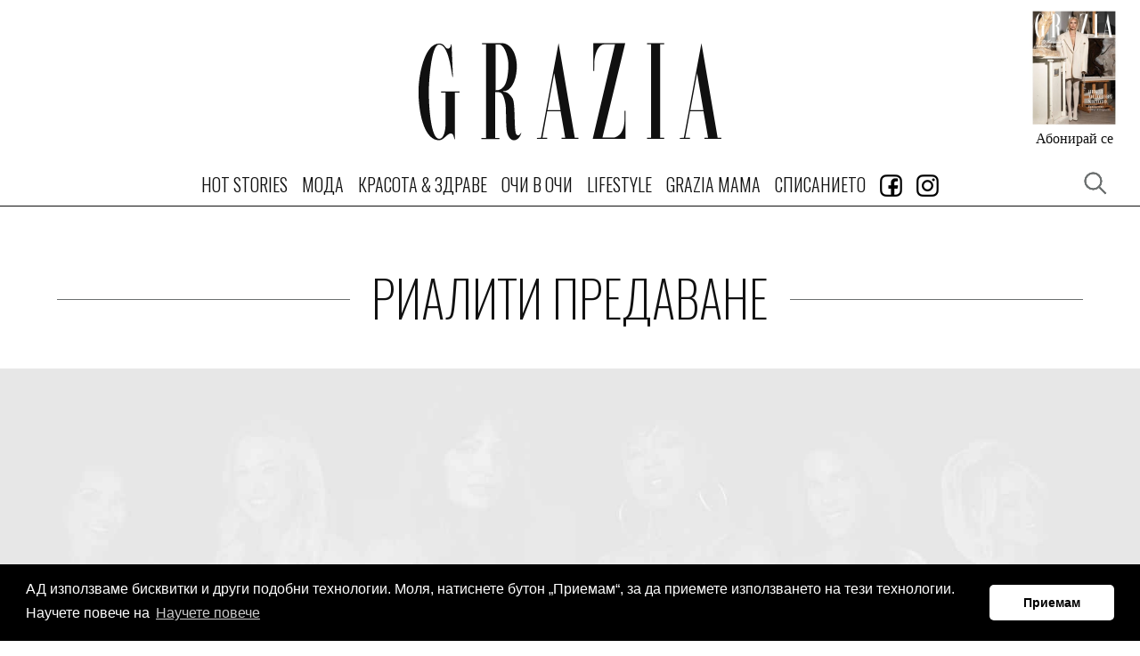

--- FILE ---
content_type: text/html; charset=utf-8
request_url: https://www.graziaonline.bg/Tag/rialiti-predavane?page=1
body_size: 10673
content:



<!doctype html>
<html class="no-js" lang="bg">
<head>
    <meta charset="utf-8">
    <meta http-equiv="X-UA-Compatible" content="IE=edge,chrome=1">
    <meta name="description" content="">
    <meta name="viewport" content="width=device-width, initial-scale=1">
    <title>риалити предаване</title>

    
    <link rel="apple-touch-icon" sizes="180x180" href="/content/favicons/apple-touch-icon.png">
    <link rel="icon" type="image/png" sizes="32x32" href="/content/favicons/favicon-32x32.png">
    <link rel="icon" type="image/png" sizes="16x16" href="/content/favicons/favicon-16x16.png">
    
    <link rel="mask-icon" href="/content/favicons/safari-pinned-tab.svg" color="#000000">
    <meta name="apple-mobile-web-app-title" content="GraziaBG">
    <meta name="application-name" content="GraziaBG">
    <meta name="msapplication-TileColor" content="#ffffff">
    <meta name="theme-color" content="#ffffff">

    <script>
        window['gtag_enable_tcf_support'] = true; // SEE THIS: https://support.google.com/analytics/answer/10022331?hl=en

        window.googletag = window.googletag || { cmd: [] };
        //var googletag = googletag || {};
        //googletag.cmd = googletag.cmd || [];
    </script>



    
        <link rel="canonical" href="https://www.graziaonline.bg/Tag/rialiti-predavane" />
            <meta name="robots" content="index, follow" />
        <meta name="Googlebot" content="index, follow" />
        <meta name="MSNbot" content="index, follow" />
        <meta name="Slurp" content="index, follow" />
        

    
    <meta property="og:locale" content="bg_BG" />
    <meta property="og:site_name" content="Grazia Bulgaria" />
    <meta property="og:url" content="https://www.graziaonline.bg" />
    <meta property="og:image" content="https://www.graziaonline.bg/content/images/logo/Grazia-Facebook-Default.jpg" />
    <meta property="og:image:width" content="600" />
    <meta property="og:image:height" content="315" />
    <meta property="og:title" content="Grazia Bulgaria" />
    <meta property="og:description" content="GRAZIA Bulgaria" />
    <meta property="fb:app_id" content="341059409797965" />
        <meta name="twitter:card" content="summary_large_image" />
    <meta name="twitter:title" content="Grazia Bulgaria" />
    <meta name="twitter:description" content="GRAZIA Bulgaria" />
    <meta name="twitter:image" content="https://www.graziaonline.bg/content/images/logo/Grazia-Facebook-Default.jpg" />

    

    <!-- CSS -->
    
    <link href="https://fonts.googleapis.com/css?family=Open+Sans:300,300i,400,400i,600,600i,700,700i|Oswald:200,300,400&subset=cyrillic" rel="stylesheet">
    <link href="/Content/css?v=x7QqUEa_R3Kdh54E6fbaH9G5fp5kvw0nnEWxHT4RCkc1" rel="stylesheet"/>


    

    

    

    <script>
    try {
        if (performance.navigation.type == 2) {
            location.reload(true);
        }
    } catch (err) { }
</script>

<!-- Facebook Pixel Code -->
<script>
    !function (f, b, e, v, n, t, s) {
        if (f.fbq) return; n = f.fbq = function () {
            n.callMethod ?
            n.callMethod.apply(n, arguments) : n.queue.push(arguments)
        };
        if (!f._fbq) f._fbq = n; n.push = n; n.loaded = !0; n.version = '2.0';
        n.queue = []; t = b.createElement(e); t.async = !0;
        t.src = v; s = b.getElementsByTagName(e)[0];
        s.parentNode.insertBefore(t, s)
    }(window, document, 'script',
        'https://connect.facebook.net/en_US/fbevents.js');
    fbq('init', '2247584852139283');
    fbq('track', 'PageView');
</script>
<noscript>
    <img height="1" width="1" style="display:none"
         src="https://www.facebook.com/tr?id=2247584852139283&ev=PageView&noscript=1" />
</noscript>
<!-- End Facebook Pixel Code -->




    

    <script>
        // Αυτό χρησιμοποιείται όταν δεν θέλω HeaderBidding.
        var insertGoogleAdManagerJs = function (tcData) {
            var s = document.createElement('script');
            s.type = 'text/javascript';
            s.async = true;
            var x = document.getElementsByTagName('script')[0];
            x.parentNode.insertBefore(s, x);
            s.src = 'https://securepubads.g.doubleclick.net/tag/js/gpt.js';
        }


        var insertGdprScripts = function (tcData) {
            var adStorageGranted = tcData.purpose.consents[1] ? "granted" : "denied";
            gtag('consent', 'update', {
                'analytics_storage': 'granted',
                'ad_storage': adStorageGranted //'granted'
            });

            insertGoogleAdManagerJs(tcData);
        }
    </script>

    <!-- Quantcast Choice. Consent Manager Tag v2.0 (for TCF 2.0) -->
    <script type="text/javascript" async=true>
        (function () {
            var host = "www.graziaonline.bg";
            var element = document.createElement('script');
            var firstScript = document.getElementsByTagName('script')[0];
            var url = 'https://cmp.quantcast.com'
                .concat('/choice/', '9eP15vBWj-JE2', '/', host, '/choice.js?tag_version=V2');
            var uspTries = 0;
            var uspTriesLimit = 3;
            element.async = true;
            element.type = 'text/javascript';
            element.src = url;

            firstScript.parentNode.insertBefore(element, firstScript);

            function makeStub() {
                var TCF_LOCATOR_NAME = '__tcfapiLocator';
                var queue = [];
                var win = window;
                var cmpFrame;

                function addFrame() {
                    var doc = win.document;
                    var otherCMP = !!(win.frames[TCF_LOCATOR_NAME]);

                    if (!otherCMP) {
                        if (doc.body) {
                            var iframe = doc.createElement('iframe');

                            iframe.style.cssText = 'display:none';
                            iframe.name = TCF_LOCATOR_NAME;
                            doc.body.appendChild(iframe);
                        } else {
                            setTimeout(addFrame, 5);
                        }
                    }
                    return !otherCMP;
                }

                function tcfAPIHandler() {
                    var gdprApplies;
                    var args = arguments;

                    if (!args.length) {
                        return queue;
                    } else if (args[0] === 'setGdprApplies') {
                        if (
                            args.length > 3 &&
                            args[2] === 2 &&
                            typeof args[3] === 'boolean'
                        ) {
                            gdprApplies = args[3];
                            if (typeof args[2] === 'function') {
                                args[2]('set', true);
                            }
                        }
                    } else if (args[0] === 'ping') {
                        var retr = {
                            gdprApplies: gdprApplies,
                            cmpLoaded: false,
                            cmpStatus: 'stub'
                        };

                        if (typeof args[2] === 'function') {
                            args[2](retr);
                        }
                    } else {
                        if (args[0] === 'init' && typeof args[3] === 'object') {
                            args[3] = Object.assign(args[3], { tag_version: 'V2' });
                        }
                        queue.push(args);
                    }
                }

                function postMessageEventHandler(event) {
                    var msgIsString = typeof event.data === 'string';
                    var json = {};

                    try {
                        if (msgIsString) {
                            json = JSON.parse(event.data);
                        } else {
                            json = event.data;
                        }
                    } catch (ignore) { }

                    var payload = json.__tcfapiCall;

                    if (payload) {
                        window.__tcfapi(
                            payload.command,
                            payload.version,
                            function (retValue, success) {
                                var returnMsg = {
                                    __tcfapiReturn: {
                                        returnValue: retValue,
                                        success: success,
                                        callId: payload.callId
                                    }
                                };
                                if (msgIsString) {
                                    returnMsg = JSON.stringify(returnMsg);
                                }
                                if (event && event.source && event.source.postMessage) {
                                    event.source.postMessage(returnMsg, '*');
                                }
                            },
                            payload.parameter
                        );
                    }
                }

                while (win) {
                    try {
                        if (win.frames[TCF_LOCATOR_NAME]) {
                            cmpFrame = win;
                            break;
                        }
                    } catch (ignore) { }

                    if (win === window.top) {
                        break;
                    }
                    win = win.parent;
                }
                if (!cmpFrame) {
                    addFrame();
                    win.__tcfapi = tcfAPIHandler;
                    win.addEventListener('message', postMessageEventHandler, false);
                }
            };

            makeStub();

            var uspStubFunction = function () {
                var arg = arguments;
                if (typeof window.__uspapi !== uspStubFunction) {
                    setTimeout(function () {
                        if (typeof window.__uspapi !== 'undefined') {
                            window.__uspapi.apply(window.__uspapi, arg);
                        }
                    }, 500);
                }
            };

            var checkIfUspIsReady = function () {
                uspTries++;
                if (window.__uspapi === uspStubFunction && uspTries < uspTriesLimit) {
                    console.warn('USP is not accessible');
                } else {
                    clearInterval(uspInterval);
                }
            };

            if (typeof window.__uspapi === 'undefined') {
                window.__uspapi = uspStubFunction;
                var uspInterval = setInterval(checkIfUspIsReady, 6000);
            }
        })();
    </script>
    <!-- End Quantcast Choice. Consent Manager Tag v2.0 (for TCF 2.0) -->

    <script>
        // Run this in an interval (every 0.1s) just in case we are still waiting for consent
        var cnt = 0;
        var consentSetInterval = setInterval(function () {
            cnt += 1;
            // Bail if we have not gotten a consent response after 60 seconds.

            if (cnt === 500) {
                clearInterval(consentSetInterval);
                insertGdprScripts();
            }

            if (typeof window.__tcfapi !== 'undefined') { // Check if window.__tcfapi has been set
                clearInterval(consentSetInterval);
                window.__tcfapi('addEventListener', 2, function (tcData, listenerSuccess) {

                    if (listenerSuccess) {
                        if (tcData.gdprApplies) {
                            if (tcData.eventStatus === 'tcloaded' || tcData.eventStatus === 'useractioncomplete') {
                                insertGdprScripts(tcData);
                            }
                        }
                    }
                });
            }
            cnt++;
        }, 100);
    </script>

</head>


 
<body  >
    <div class="tas-ads" tas-zone="cde81930d" tas-format="0x0"></div>


    


    

    




    <header>
        <div class="marquee-media">
            <div class="marquee-inner">

                <div class="grazia-logo">
                    <a href="/"><svg><use href="/content/images/logo/logo.svg#logo" xlink:href="/content/images/logo/logo.svg#logo"></use></svg></a>
                </div>

                <button class="trigger-navigation burger">
                    <span class="icon"></span>
                </button>
                

                
               


    <div class="magazine-cover">
        <div class="cover-image">
            <a href="https://atticaeva.bg/%D0%B0%D0%B1%D0%BE%D0%BD%D0%B0%D0%BC%D0%B5%D0%BD%D1%82/#grazia" target="_blank">
                <img src="https://www.graziaonline.bg/Content/ImagesDatabase/p/300x380/pad/both/8a/8af2c277f0c54d23a0264e7eb629fa98.jpg?quality=80&amp;404=default&amp;v=02" alt="">
            </a>
        </div>
        <h5><a target="_blank" href="https://atticaeva.bg/%D0%B0%D0%B1%D0%BE%D0%BD%D0%B0%D0%BC%D0%B5%D0%BD%D1%82/#grazia" >Абонирай се</a></h5>
    </div>


            </div>
        </div>
    </header>



<div class="sticky-navigation">
    <nav class="navigation">
        <h4 class="nav-logo">
            <a href="/">
                <svg class="icon"><use href="/content/images/logo/logo.svg#logo" xlink:href="/content/images/logo/logo.svg#logo"></use></svg>
            </a>
        </h4>
        <ul>
                    <li class="nav-link ">
                        <a  href="/hot-stories" class="primary">Hot Stories</a>
                    </li>
                    <li class="nav-link ">
                        <a  href="/moda" class="primary">МОДА</a>
                            <ul class="submenu">
                                    <li><a href="/moda/trends">ТЕНДЕНЦИИ</a></li>
                                    <li><a href="/moda/easy-chic">EASY CHIC</a></li>
                                    <li><a href="/moda/shopping">SHOPPING</a></li>
                                    <li><a href="/moda/celebrity-wardrobe">ЗВЕЗДЕН ГАРДЕРОБ</a></li>
                            </ul>
                    </li>
                    <li class="nav-link ">
                        <a  href="/beauty-and-health" class="primary">КРАСОТА & ЗДРАВЕ</a>
                            <ul class="submenu">
                                    <li><a href="/beauty-and-health/grazia-experts">GRAZIA ЕКСПЕРТИ</a></li>
                                    <li><a href="/beauty-and-health/skincare">ГРИЖА ЗА КОЖАТА</a></li>
                                    <li><a href="/beauty-and-health/makeup">ГРИМ</a></li>
                                    <li><a href="/beauty-and-health/hair">КОСА</a></li>
                                    <li><a href="/beauty-and-health/manicure">МАНИКЮР</a></li>
                                    <li><a href="/beauty-and-health/sports-and-health">СПОРТ И ЗДРАВЕ</a></li>
                                    <li><a href="/beauty-and-health/wellness-and-diet">WELLNESS И ДИЕТА</a></li>
                            </ul>
                    </li>
                    <li class="nav-link ">
                        <a  href="/interviews" class="primary">ОЧИ В ОЧИ</a>
                            <ul class="submenu">
                                    <li><a href="/interviews/celebrity-news">ЗВЕЗДНИ НОВИНИ</a></li>
                                    <li><a href="/interviews/interview">ИНТЕРВЮТА</a></li>
                            </ul>
                    </li>
                    <li class="nav-link ">
                        <a  href="/lifestyle" class="primary">LIFESTYLE</a>
                            <ul class="submenu">
                                    <li><a href="/lifestyle/editors-life">EDITOR&#39;S LIFE</a></li>
                                    <li><a href="/lifestyle/interior">ИНТЕРИОР</a></li>
                                    <li><a href="/lifestyle/hi-tech">HI-TECH</a></li>
                                    <li><a href="/lifestyle/travel">ПЪТЕШЕСТВИЯ</a></li>
                                    <li><a href="/lifestyle/gourmet">ГУРМЕ</a></li>
                                    <li><a href="/horoskop">ХОРОСКОПИ</a></li>
                                    <li><a href="/lifestyle/psychology">ПСИХОЛОГИЯ</a></li>
                            </ul>
                    </li>
                    <li class="nav-link ">
                        <a  href="/grazia-mama" class="primary">GRAZIA MAMA</a>
                    </li>
                    <li class="nav-link ">
                        <a  href="/magazines" class="primary">СПИСАНИЕТО</a>
                    </li>
                    <li class="nav-link">
                        <a href="https://www.facebook.com/GRAZIA.Magazine.BG/" target="_blank">
                            <img src="/Content/images/icons/facebookIcon.gif?width=25" />
                        </a>
                    </li>
                    <li class="nav-link">
                        <a href="https://www.instagram.com/grazia_magazine_bg/" target="_blank">
                            <img src="/Content/images/icons/instagram_icon.gif?width=25" />
                        </a>
                    </li>

    
        </ul>


        <button class="trigger-popup trigger-search" data-popup="search-popup"><span></span></button>
        <button class="trigger-popup trigger-search" data-popup="search-popup"><span></span></button>


        

        <a class="subscription" href="https://atticaeva.bg/%D0%B0%D0%B1%D0%BE%D0%BD%D0%B0%D0%BC%D0%B5%D0%BD%D1%82/#grazia" target="_blank">Абонирай се</a>
    </nav>
</div>







    

    <div id='6178f1e97b6c4a24ac65d8837e476aec' class="advertising-skin" style="text-align:center; position:absolute">
		   <script>
 if(window.innerWidth > 500){
			var adtimer6178f1e97b6c4a24ac65d8837e476aec= setInterval(function(){
				try{
					if(typeof googletag.apiReady !== "undefined" && googletag.apiReady)
					{
						clearInterval(adtimer6178f1e97b6c4a24ac65d8837e476aec);
						googletag.cmd.push(function() {
						googletag.defineSlot('/21748298231/Grazia_Branding', [[1, 1], 'fluid'],'6178f1e97b6c4a24ac65d8837e476aec')
						.addService(googletag.pubads())
						.setCollapseEmptyDiv(true);
						googletag.enableServices();
						googletag.display('6178f1e97b6c4a24ac65d8837e476aec');
						});
					}
				}catch(err){}

			}, 100);
}
		   </script>
 </div>



    
    <main id="main" class="category-content">

        


        





<!-- Category Hero -->
<section class="category-hero">

    <div class="breaker-title line-through">
        <h2>риалити предаване</h2>
    </div>




<div class="item top-story">
    <div class="item-image">
            <a href="/lifestyle/22882/imenieto-milf-provokira-s-nov-sezon">
                <img class="lazyload" data-src="https://www.graziaonline.bg/Content/ImagesDatabase/p/1600x792/crop/both/97/971b1031ed154ce7bb887958fa80ba1b.jpeg?quality=80&amp;404=default&amp;v=02" src="https://www.graziaonline.bg/Content/ImagesDatabase/p/1600x792/crop/both/97/971b1031ed154ce7bb887958fa80ba1b.jpeg?quality=40&amp;404=default&amp;v=02&amp;s.grayscale=true&amp;s.alpha=0.2" alt="&amp;quot;Имението Милф&amp;quot; провокира с нов сезон" width="1600" height="792" />
            </a>
    </div>
    <div class="item-content text-center ">
            <div class="category-date">
                    <a class="category" target="_self" href="/lifestyle">Lifestyle</a>

            </div>
        <div class="item-description">
            <h2>
                <a href="/lifestyle/22882/imenieto-milf-provokira-s-nov-sezon" title="&amp;quot;Имението Милф&amp;quot; провокира с нов сезон">"Имението Милф" провокира с нов сезон</a>


            </h2>
                <p>Група от секси, успешни дами се впуска в търсене на любовта.</p>
                    </div>
    </div>
</div>


</section>

<div class="flow">
    <!-- ADV Banner -->
    <section class="banner">
        <div class="advert" id="headerBillBoard" style="text-align:center;margin-top:30px;">

            <div id='b536cff1146b4671ba3690d8d46dc783'>
	   <script>
		var adb536cff1146b4671ba3690d8d46dc783 = setInterval(function(){
			try{
			if(typeof (googletag) !== "undefined" && googletag.apiReady){
				clearInterval(adb536cff1146b4671ba3690d8d46dc783);

				googletag.cmd.push(function() {
				googletag.defineSlot('/21748298231/Grazia_LB', [[970, 60], [728, 90], [980, 120], [980, 90], [1000, 90], [970, 250], [1000, 250], [1, 1], [970, 90]],'b536cff1146b4671ba3690d8d46dc783')
						.addService(googletag.pubads())
						.setTargeting('page', ['rialiti-predavane','ros'])
						.setCollapseEmptyDiv(true);
						googletag.pubads().addEventListener('slotRenderEnded', function (event) {
							var containerId = event.slot.getSlotElementId();
							var containsAd = !event.isEmpty;
							if (containsAd == true) {
								if(event.size[0] >300){
									//console.log('resize:' +containerId);
									responsiveAdsFn(containerId, event.size[0], event.size[1]);
								}
								if (document.getElementById(containerId).classList.contains("advertising-skin")) {
										document.body.className += ' skin-layout';
										document.getElementById("main").style.zIndex= 10;
								}
							}else{
								//console.log('Hide:' +containerId);
								document.getElementById(containerId).style.display = "none";
								var parentNode = document.getElementById(containerId).parentNode;
								//console.log(parentNode);
								if(parentNode.classList.contains("advert")){
									parentNode.style.display = "none";
								}
							}
						
						});
				googletag.enableServices();
				googletag.display('b536cff1146b4671ba3690d8d46dc783');
				});

				}else{
				//console.log("Loop");
				}
			}catch(err){}

		}, 50);

	   </script>
</div>
        </div>
    </section>


    <!-- Stories -->
    <section class="article-banner">
        <div class="sticky-container">
            <!-- left -->
            <div class="left overflow">




<div class="item horizontal">
    <div class="item-image">
            <a href="/interviews/interview/22660/lyubov-i-chuzhdi-ezici-e-tuk-za-da-promeni-pravilata-na-rialiti-formatite">
                <img class="lazyload" data-src="https://www.graziaonline.bg/Content/ImagesDatabase/p/1255x600/crop/both/30/3084810ca9d84255b7a620c9eacab418.jpg?quality=80&amp;404=default&amp;v=02" src="https://www.graziaonline.bg/Content/ImagesDatabase/p/1255x600/crop/both/30/3084810ca9d84255b7a620c9eacab418.jpg?quality=40&amp;404=default&amp;v=02&amp;s.grayscale=true&amp;s.alpha=0.2" alt="&amp;quot;Любов и чужди езици&amp;quot; е тук, за да промени правилата на риалити форматите" width="1255" height="600" />
            </a>
    </div>
    <div class="item-content  ">
            <div class="category-date">
                    <a class="category" target="_self" href="/interviews/interview">ИНТЕРВЮТА</a>

            </div>
        <div class="item-description">
            <h2>
                <a href="/interviews/interview/22660/lyubov-i-chuzhdi-ezici-e-tuk-za-da-promeni-pravilata-na-rialiti-formatite" title="&amp;quot;Любов и чужди езици&amp;quot; е тук, за да промени правилата на риалити форматите">"Любов и чужди езици" е тук, за да промени правилата на риалити форматите</a>


            </h2>
                <p>Или поне на онези от тях, които винаги са в търсене на истинската и неповторима любов.</p>
                    </div>
    </div>
</div>


            </div><!-- left -->
            <!-- Right -->
            <div class="right">
                <div class="right-inner right-item advert">

                    <div id='bf0b098f58b8472d80baeb944e465d3e' class="advert">
		   <script>
 			var adtimerbf0b098f58b8472d80baeb944e465d3e= setInterval(function(){
				try{
					if(typeof googletag.apiReady !== "undefined" && googletag.apiReady)
					{
						clearInterval(adtimerbf0b098f58b8472d80baeb944e465d3e);
						googletag.cmd.push(function() {
						googletag.defineSlot('/21748298231/Grazia_RECT', [[320, 80], [1, 1], [300, 800], [300, 1050], [300, 100], [320, 50], [320, 100], [320, 480], [300, 250], [300, 600]],'bf0b098f58b8472d80baeb944e465d3e')
						.addService(googletag.pubads())
						.setTargeting('page', ['rialiti-predavane','ros'])
						.setCollapseEmptyDiv(true);
						googletag.enableServices();
						googletag.display('bf0b098f58b8472d80baeb944e465d3e');
						});
					}
				}catch(err){}

			}, 100);
		   </script>
 </div>

                </div>
            </div>
            <!-- Right -->
        </div>

    </section>

    <section class="grid-articles">
        <div class="grid gridx2">




<div class="item ">
    <div class="item-image">
            <a href="/interviews/interview/22457/momchetata-ot-transformacii-v-las-vegas-mogat-vsichko">
                <img class="lazyload" data-src="https://www.graziaonline.bg/Content/ImagesDatabase/p/560x406/crop/both/78/784d233447804324b88b86abc328dfeb.jpeg?quality=80&amp;404=default&amp;v=02" src="https://www.graziaonline.bg/Content/ImagesDatabase/p/560x406/crop/both/78/784d233447804324b88b86abc328dfeb.jpeg?quality=40&amp;404=default&amp;v=02&amp;s.grayscale=true&amp;s.alpha=0.2" alt="Момчетата от &amp;quot;Трансформации в Лас Вегас&amp;quot; могат всичко" width="560" height="406" />
            </a>
    </div>
    <div class="item-content text-center ">
            <div class="category-date">
                    <a class="category" target="_self" href="/interviews/interview">ИНТЕРВЮТА</a>

            </div>
        <div class="item-description">
            <h4>
                <a href="/interviews/interview/22457/momchetata-ot-transformacii-v-las-vegas-mogat-vsichko" title="Момчетата от &amp;quot;Трансформации в Лас Вегас&amp;quot; могат всичко">Момчетата от "Трансформации в Лас Вегас" могат всичко</a>


            </h4>
                    </div>
    </div>
</div>





<div class="item ">
    <div class="item-image">
            <a href="/interviews/celebrity-news/22418/tan-frans-znae-koga-da-kazhete-da-na-bulchinskata-roklya">
                <img class="lazyload" data-src="https://www.graziaonline.bg/Content/ImagesDatabase/p/560x406/crop/both/eb/eb23a8e68c88467fb22833a5c373239a.jpeg?quality=80&amp;404=default&amp;v=02" src="https://www.graziaonline.bg/Content/ImagesDatabase/p/560x406/crop/both/eb/eb23a8e68c88467fb22833a5c373239a.jpeg?quality=40&amp;404=default&amp;v=02&amp;s.grayscale=true&amp;s.alpha=0.2" alt="Тан Франс знае кога да кажете ДА на булчинската рокля" width="560" height="406" />
            </a>
    </div>
    <div class="item-content text-center ">
            <div class="category-date">
                    <a class="category" target="_self" href="/interviews/celebrity-news">ЗВЕЗДНИ НОВИНИ</a>

            </div>
        <div class="item-description">
            <h4>
                <a href="/interviews/celebrity-news/22418/tan-frans-znae-koga-da-kazhete-da-na-bulchinskata-roklya" title="Тан Франс знае кога да кажете ДА на булчинската рокля">Тан Франс знае кога да кажете ДА на булчинската рокля</a>


            </h4>
                    </div>
    </div>
</div>

        </div>

        <div class="grid gridx3">




<div class="item ">
    <div class="item-image">
            <a href="/hot-stories/21332/zoui-deshanel-vliza-v-brat-sreshtu-brata">
                <img class="lazyload" data-src="https://www.graziaonline.bg/Content/ImagesDatabase/p/368x268/crop/both/4a/4a02d9358e55409bae137d74251092fa.jpeg?quality=80&amp;404=default&amp;v=02" src="https://www.graziaonline.bg/Content/ImagesDatabase/p/368x268/crop/both/4a/4a02d9358e55409bae137d74251092fa.jpeg?quality=40&amp;404=default&amp;v=02&amp;s.grayscale=true&amp;s.alpha=0.2" alt="Зоуи Дешанел влиза в &amp;quot;Брат срещу брата&amp;quot;" width="368" height="268" />
            </a>
    </div>
    <div class="item-content text-center ">
            <div class="category-date">
                    <a class="category" target="_self" href="/hot-stories">Hot Stories</a>

            </div>
        <div class="item-description">
            <h4>
                <a href="/hot-stories/21332/zoui-deshanel-vliza-v-brat-sreshtu-brata" title="Зоуи Дешанел влиза в &amp;quot;Брат срещу брата&amp;quot;">Зоуи Дешанел влиза в "Брат срещу брата"</a>


            </h4>
                    </div>
    </div>
</div>





<div class="item ">
    <div class="item-image">
            <a href="/hot-stories/21325/d-r-sandra-lii-se-zavrashta-kato-d-r-papkotrepach">
                <img class="lazyload" data-src="https://www.graziaonline.bg/Content/ImagesDatabase/p/368x268/crop/both/68/6848b6688e4e45079a817d6889dd537d.jpg?quality=80&amp;404=default&amp;v=02" src="https://www.graziaonline.bg/Content/ImagesDatabase/p/368x268/crop/both/68/6848b6688e4e45079a817d6889dd537d.jpg?quality=40&amp;404=default&amp;v=02&amp;s.grayscale=true&amp;s.alpha=0.2" alt="Д-р Сандра Лий се завръща като &amp;quot;Д-р Пъпкотрепач&amp;quot;" width="368" height="268" />
            </a>
    </div>
    <div class="item-content text-center ">
            <div class="category-date">
                    <a class="category" target="_self" href="/hot-stories">Hot Stories</a>

            </div>
        <div class="item-description">
            <h4>
                <a href="/hot-stories/21325/d-r-sandra-lii-se-zavrashta-kato-d-r-papkotrepach" title="Д-р Сандра Лий се завръща като &amp;quot;Д-р Пъпкотрепач&amp;quot;">Д-р Сандра Лий се завръща като "Д-р Пъпкотрепач"</a>


            </h4>
                    </div>
    </div>
</div>





<div class="item ">
    <div class="item-image">
            <a href="/hot-stories/21292/noviyat-sezon-na-the-kardashians-e-vsichko-drugo-no-ne-i-spokoen">
                <img class="lazyload" data-src="https://www.graziaonline.bg/Content/ImagesDatabase/p/368x268/crop/both/39/39b9853011014237b9754bb838c23c07.jpg?quality=80&amp;404=default&amp;v=02" src="https://www.graziaonline.bg/Content/ImagesDatabase/p/368x268/crop/both/39/39b9853011014237b9754bb838c23c07.jpg?quality=40&amp;404=default&amp;v=02&amp;s.grayscale=true&amp;s.alpha=0.2" alt="Новият сезон на &amp;quot;The Kardashians&amp;quot; е всичко друго, но не и спокоен" width="368" height="268" />
            </a>
    </div>
    <div class="item-content text-center ">
            <div class="category-date">
                    <a class="category" target="_self" href="/hot-stories">Hot Stories</a>

            </div>
        <div class="item-description">
            <h4>
                <a href="/hot-stories/21292/noviyat-sezon-na-the-kardashians-e-vsichko-drugo-no-ne-i-spokoen" title="Новият сезон на &amp;quot;The Kardashians&amp;quot; е всичко друго, но не и спокоен">Новият сезон на "The Kardashians" е всичко друго, но не и спокоен</a>


            </h4>
                    </div>
    </div>
</div>

        </div>
    </section>


    

    



    <div class="infinitecontainer">
    </div>
    <a class="pagination__next" href="/Tag/rialiti-predavane?page=2"></a>
</div>
    <a class="button button-info button-fullwidth view-more-button" href="/Tag/rialiti-predavane?page=2">
        ВИЖ ОЩЕ
    </a>

    </main>


    <!-- UI ELEMENTS  -->
    <aside class="ui-elements"></aside>


    
    <footer>
            <!-- footer top -->
    <div class="footer-top">
        <h3 class="grazia-logo">
            <a href="/">
                <svg><use href="/Content/images/logo/logo.svg#logo" xlink:href="/Content/images/logo/logo.svg#logo"></use></svg>
            </a>
        </h3>
        <ul class="social align-right">
            
        </ul>
    </div>



    <div class="footer-content">


<div class="sitemap">
            <div class="sitemap-column">
                    <ul>
                        <li>
                            <a href="/hot-stories">Hot Stories</a>
                        </li>

                    </ul>
                    <ul>
                        <li>
                            <a href="/moda">МОДА</a>
                        </li>
                                <li>
                                    <a href="/moda/trends">ТЕНДЕНЦИИ</a>
                                </li>
                                <li>
                                    <a href="/moda/easy-chic">EASY CHIC</a>
                                </li>
                                <li>
                                    <a href="/moda/shopping">SHOPPING</a>
                                </li>
                                <li>
                                    <a href="/moda/celebrity-wardrobe">ЗВЕЗДЕН ГАРДЕРОБ</a>
                                </li>

                    </ul>
                    <ul>
                        <li>
                            <a href="/magazine">СПИСАНИЕТО</a>
                        </li>

                    </ul>
                    <ul>
                        <li>
                            <a href="/grazia-mama">GRAZIA MAMA</a>
                        </li>

                    </ul>
            </div>
            <div class="sitemap-column">
                    <ul>
                        <li>
                            <a href="/interviews">ОЧИ В ОЧИ</a>
                        </li>
                                <li>
                                    <a href="/interviews/celebrity-news">ЗВЕЗДНИ НОВИНИ</a>
                                </li>
                                <li>
                                    <a href="/interviews/interview">ИНТЕРВЮТА</a>
                                </li>

                    </ul>
                    <ul>
                        <li>
                            <a href="/lifestyle">LIFESTYLE</a>
                        </li>
                                <li>
                                    <a href="/lifestyle/editors-life">Editor's Life</a>
                                </li>
                                <li>
                                    <a href="/lifestyle/interior">ИНТЕРИОР</a>
                                </li>
                                <li>
                                    <a href="/lifestyle/hi-tech">HI-TECH</a>
                                </li>
                                <li>
                                    <a href="/lifestyle/travel">ПЪТЕШЕСТВИЯ</a>
                                </li>
                                <li>
                                    <a href="/lifestyle/gourmet">ГУРМЕ</a>
                                </li>
                                <li>
                                    <a href="/horoskop">ХОРОСКОПИ</a>
                                </li>
                                <li>
                                    <a href="/lifestyle/psychology">ПСИХОЛОГИЯ</a>
                                </li>

                    </ul>
            </div>
            <div class="sitemap-column">
                    <ul>
                        <li>
                            <a href="/beauty-and-health">КРАСОТА & ЗДРАВЕ</a>
                        </li>
                                <li>
                                    <a href="/beauty-and-health/grazia-experts">GRAZIA ЕКСПЕРТИ</a>
                                </li>
                                <li>
                                    <a href="/beauty-and-health/skincare">ГРИЖА ЗА КОЖАТА</a>
                                </li>
                                <li>
                                    <a href="/beauty-and-health/makeup">ГРИМ</a>
                                </li>
                                <li>
                                    <a href="/beauty-and-health/hair">КОСА</a>
                                </li>
                                <li>
                                    <a href="/beauty-and-health/sports-and-health">СПОРТ И ЗДРАВЕ</a>
                                </li>
                                <li>
                                    <a href="/beauty-and-health/wellness-and-diet">WELLNESS И ДИЕТА</a>
                                </li>

                    </ul>
            </div>
</div>

        <div class="content-right">
            
            <div class="eva-logo">
                <h3><a target="_blank" href="https://atticaeva.bg"><svg><use href="/content/images/logo/eva.svg#logo" xlink:href="/content/images/logo/eva.svg#logo"></use></svg></a></h3>
            </div>
        </div>
        

    </div>


    <div class="footer-copyright">
        <p>© 2026 Grazia Media LLC. All Rights Reserved.</p>
        
        
        <nav>
            <a href="#0">Team</a>
            <a href="#0">Advertising</a>
            <a href="/terms-of-use?Length=5">Privacy policy</a>
            <a href="#0">Contacts</a>
        </nav>
    </div>

    




    </footer>

    
    


<!-- #side__nav -->
    <!-- Navigation -->

<aside class="popup-nav">
    <div class="popup-inner">
        <div class="scroll-content">


            


        </div>
        </div>
    </aside>








<!-- Search Popup -->
<aside class="popup search-popup">
    <div class="popup-inner">
    <div class="popup-content">
        <h2 class="grazia-logo">
            <a href="/"><svg><use href="/content/images/logo/logo.svg#logo" xlink:href="/content/images/logo/logo.svg#logo"></use></svg></a>
        </h2>
<form action="/Search" method="get">        <fieldset class="form-group">
            <div class="form-item">
                <input class="text-box single-line" id="query" name="query" placeholder="Търсене в Grazia" tabindex="1" type="search" value="" />
                
                <button class="search-submit"><span></span></button>
            </div>
        </fieldset>
</form>    </div>
</div>
</aside>







    

    <script>
        function responsiveAdsFn(bannerDivId, adWidth, adHeight) {
            var container = document.getElementById(bannerDivId);
            var advWidth = container.clientWidth;
            var advHeight = container.clientHeight;
            var iframe = container.querySelectorAll('iframe')[0];
            var iframeWidth = iframe.clientWidth;
            var iframeHeight = iframe.clientHeight;

            var baseBanner = {
                width: iframeWidth,
                height: iframeHeight,
                scale: 1
            };


            scaleBanner(iframe, advWidth, advHeight);

            function scaleBanner(iframe, maxWidth, maxHeight) {
                var scaleX = 1,
                    scaleY = 1;
                scaleX = maxWidth / baseBanner.width;
                scaleY = maxHeight / baseBanner.height;
                baseBanner.scaleX = scaleX;
                baseBanner.scaleY = scaleY;
                baseBanner.scale = (scaleX > scaleY) ? scaleY : scaleX;
                console.log(iframe, baseBanner.scale);
                iframe.style.transformOrigin = "left top 0px";
                iframe.style.transform = "matrix(" + baseBanner.scale + ", 0, 0, " + baseBanner.scale + ", 0, 0)";
                container.style.height = (baseBanner.height * baseBanner.scale) + "px";
            }

        }

    </script>

    

            <script>
            
            </script>
    

    
    

    <!-- Global site tag (gtag.js) - Google Analytics -->
<script async src="https://www.googletagmanager.com/gtag/js?id=UA-139344476-1"></script>
<script>
    window.dataLayer = window.dataLayer || [];
    function gtag() { dataLayer.push(arguments); }
    gtag('js', new Date());

    gtag('config', 'UA-139344476-1');
</script>






<script>
    var fired = false;
    if (document.documentElement.clientWidth < 500) {
        var stickBanner = window.addEventListener("scroll", function () {
            if (fired === false) {
                var scrollTop = (window.pageYOffset !== undefined) ? window.pageYOffset : (document.documentElement || document.body.parentNode || document.body).scrollTop;
                var headerBillBoard = document.getElementById("headerBillBoard");

                if (scrollTop >= headerBillBoard.offsetTop && fired === false) {
                    console.log("AERA!!!!!");
                    headerBillBoard.style.position = "fixed";
                    headerBillBoard.style.width = "100%";
                    headerBillBoard.style.zIndex = "999999999999";
                    headerBillBoard.style.top = "50px"
                    fired = true;
                    setTimeout(function () {
                        fadeOutEffect();
                    }, 3000);
                }
            }
        }, true)

        function fadeOutEffect() {
            var fadeTarget = document.getElementById("headerBillBoard");
            var fadeEffect = setInterval(function () {
                if (!fadeTarget.style.opacity) {
                    fadeTarget.style.opacity = 1;
                }
                if (fadeTarget.style.opacity > 0) {
                    fadeTarget.style.opacity -= 0.1;
                } else {
                    clearInterval(fadeEffect);
                    headerBillBoard.style.position = "relative";
                    headerBillBoard.style.width = "";
                    headerBillBoard.style.zIndex = "";
                    headerBillBoard.style.top = "";
                    fadeTarget.style.opacity = 1;
                }
            }, 50);


        }


    }

</script>








<script src="/bundles/js?v=PE2ZPP13RU1_FaQMZbgPESl7wo7g_y_nt-pOk8EOwWw1"></script>




<script>
    var infelem = document.querySelector('.infinitecontainer');
    //console.log(infelem);
    if (infelem !== null) {
        var infScroll = new InfiniteScroll(infelem, {
            // options
            path: '.pagination__next',
            append: '.flow',
            history: 'push',
            scrollThreshold: false,
            button: '.view-more-button',
        });

        infScroll.on('append', function () {
            //App.stickySidebarsFn();

        });

        infScroll.on('history', function (title, path) {
            //App.stickySidebarsFn();
            //console.log(path);

            gtag('event', 'Next Scroll Page Load', {
                'event_label': path.replace("https://GraziaBG.com.gr", ""),
                'event_category': 'InfiniteScroll',
                'non_interaction': true
            });


            gtag('config', 'UA-121305981-1', { 'page_path': path.replace("https://GraziaBG.com.gr", "") });

        });
    }
</script>



    <link rel="stylesheet" type="text/css" href="//cdnjs.cloudflare.com/ajax/libs/cookieconsent2/3.1.0/cookieconsent.min.css" />
<script src="//cdnjs.cloudflare.com/ajax/libs/cookieconsent2/3.1.0/cookieconsent.min.js"></script>
<script>
window.addEventListener("load", function(){
window.cookieconsent.initialise({
  "palette": {
    "popup": {
      "background": "#000000"
    },
    "button": {
      "background": "#ffffff"
    }
  },
  "theme": "classic",
  "content": {
    "message": "АД използваме бисквитки и други подобни технологии. Моля, натиснете бутон „Приемам“, за да приемете използването на тези технологии. Научете повече на",
    "dismiss": "Приемам",
    "link": "Научете повече",
    "href": "https://forbesbg.com/terms-of-use"
  }
})});
</script>
<!-- (C)2000-2019 Gemius SA - gemiusPrism  / graziaonline.bg/Home Page -->
<script type="text/javascript">
<!--//--><![CDATA[//><!--
var pp_gemius_identifier = 'nddKuLb4svkJ0rDzwqR926Q_j_hiwmePQZUuunabq4L.F7';
// lines below shouldn't be edited
function gemius_pending(i) { window[i] = window[i] || function() {var x = window[i+'_pdata'] = window[i+'_pdata'] || []; x[x.length]=arguments;};};gemius_pending('gemius_hit'); gemius_pending('gemius_event'); gemius_pending('pp_gemius_hit'); gemius_pending('pp_gemius_event');(function(d,t) {try {var gt=d.createElement(t),s=d.getElementsByTagName(t)[0],l='http'+((location.protocol=='https:')?'s':''); gt.setAttribute('async','async');gt.setAttribute('defer','defer'); gt.src=l+'://gabg.hit.gemius.pl/xgemius.js'; s.parentNode.insertBefore(gt,s);} catch (e) {}})(document,'script');
//--><!]]>
</script>


<script data-ad-client="ca-pub-7708041551157521" async src="https://pagead2.googlesyndication.com/pagead/js/adsbygoogle.js"></script>


    <div style=" position: fixed;  bottom: 0px;  margin-right: auto; margin-left: auto;  left: 50%;  transform: translate(-50%, 0);z-index:9999">

        
    </div>
    <script type="text/javascript" async src="https://relay-bg.ads.httpool.com"></script>
    <!--NEW SERVER-->
    <div id='2e6e90ab5ec047a19fff4170778efcae' class="advert">
		   <script>
 			var adtimer2e6e90ab5ec047a19fff4170778efcae= setInterval(function(){
				try{
					if(typeof googletag.apiReady !== "undefined" && googletag.apiReady)
					{
						clearInterval(adtimer2e6e90ab5ec047a19fff4170778efcae);
						googletag.cmd.push(function() {
						googletag.defineSlot('/21748298231/Sticky_Footer', [[1, 1]],'2e6e90ab5ec047a19fff4170778efcae')
						.addService(googletag.pubads())
						.setTargeting('page', ['rialiti-predavane','ros'])
						.setCollapseEmptyDiv(true);
						googletag.enableServices();
						googletag.display('2e6e90ab5ec047a19fff4170778efcae');
						});
					}
				}catch(err){}

			}, 100);
		   </script>
 </div>
</body>
</html>






--- FILE ---
content_type: image/svg+xml
request_url: https://www.graziaonline.bg/content/images/logo/eva.svg
body_size: 2341
content:
<svg id="Layer_1" data-name="Layer 1" xmlns="http://www.w3.org/2000/svg" xmlns:xlink="http://www.w3.org/1999/xlink" width="1000" height="1000" viewBox="0 0 1000 1000">
  <defs>
    <symbol id="logo" data-name="logo" viewBox="0 0 318.4 206.01">
      <g>
        <path d="M15.3,154,9.7,168H20.9ZM0,182H3.3L17,147.6h1.2L32,182h3.3v.7H22V182h4.4l-5.3-13.4H9.4L4.1,182H8.6v.7H0Zm41.9,0h4.5v-32.9H43.5a19.64,19.64,0,0,0-2.3.2,6.72,6.72,0,0,0-2.6.9,8.07,8.07,0,0,0-2.5,2.4,18.44,18.44,0,0,0-2,4.6h-.6v-8.8H64.3v8.8h-.6a13.31,13.31,0,0,0-2-4.6,8.07,8.07,0,0,0-2.5-2.4,7.25,7.25,0,0,0-2.6-.9,22.07,22.07,0,0,0-2.3-.2H51.4V182h4.5v.7h-14Zm35.6,0H82v-32.9H79.2a19.64,19.64,0,0,0-2.3.2,6.72,6.72,0,0,0-2.6.9,8.07,8.07,0,0,0-2.5,2.4,18.44,18.44,0,0,0-2,4.6h-.6v-8.8H100v8.8h-.6a13.31,13.31,0,0,0-2-4.6,8.07,8.07,0,0,0-2.5-2.4,7.25,7.25,0,0,0-2.6-.9,22.07,22.07,0,0,0-2.3-.2H87V182h4.5v.7h-14Zm29.2,0h4.5v-32.9h-4.5v-.7h14v.7h-4.5V182h4.5v.7h-14Zm48.7-9.5-.1,10.2h-.8a2.83,2.83,0,0,0-.8-.7,2.61,2.61,0,0,0-1.4-.3,4.83,4.83,0,0,0-1.6.3c-.6.2-1.2.4-2,.6s-1.7.4-2.6.6a14.68,14.68,0,0,1-3.1.3,19,19,0,0,1-6.2-1.1,16,16,0,0,1-5.7-3.6,23.27,23.27,0,0,1-4.1-5.6,15.83,15.83,0,0,1-1.7-7.4,18.17,18.17,0,0,1,1.4-6.9,18.8,18.8,0,0,1,3.8-5.8,17.62,17.62,0,0,1,5.7-4,17.16,17.16,0,0,1,7.2-1.5,11,11,0,0,1,2.8.3,11.93,11.93,0,0,1,2.2.6q.91.26,1.8.6a4.83,4.83,0,0,0,1.6.3,2.61,2.61,0,0,0,1.4-.3,2.83,2.83,0,0,0,.8-.7h.6V158H154a25.33,25.33,0,0,0-1.2-3.6,12.65,12.65,0,0,0-2-3.1,9.58,9.58,0,0,0-3.2-2.2,13.3,13.3,0,0,0-4.8-.8,12.67,12.67,0,0,0-4.6.8,9.87,9.87,0,0,0-3.2,2.1,9.51,9.51,0,0,0-2.1,3.1,22.83,22.83,0,0,0-1.2,3.7c-.2,1.3-.4,2.5-.5,3.9s-.1,2.6-.1,3.8a32.53,32.53,0,0,0,.9,8.4,14.76,14.76,0,0,0,2.4,5.16,7.63,7.63,0,0,0,3.7,2.7,14.27,14.27,0,0,0,4.8.8,13.92,13.92,0,0,0,5.5-.9,9,9,0,0,0,3.3-2.4,10.88,10.88,0,0,0,1.9-3.3,30.12,30.12,0,0,0,1.2-3.7h.6ZM173.7,154l-5.6,14h11.1Zm-15.4,28h3.3l13.5-34.4h1.2L190.1,182h3.4v.7H180.2V182h4.5l-5.3-13.4H167.7L162.4,182h4.5v.7h-8.6Zm62.2.74V182H225v-32.8h-4.5v-.7h26.9v8.3h-.6a17.13,17.13,0,0,0-1.4-3.3,10.84,10.84,0,0,0-1.8-2.4,5.73,5.73,0,0,0-2.5-1.5,11.19,11.19,0,0,0-3.5-.5h-7.5V164h4a11,11,0,0,0,2.8-.3,4.86,4.86,0,0,0,2-1.1,9,9,0,0,0,1.4-2.2c.3-.9.7-2.1,1.1-3.5h.6v14.9h-.6c-.19-.91-.42-1.81-.7-2.7a8.13,8.13,0,0,0-1.1-2.3,4,4,0,0,0-1.8-1.6,6.74,6.74,0,0,0-3-.6H230V182h8.6a8.22,8.22,0,0,0,4.6-1.1,13.08,13.08,0,0,0,3-2.7,11.2,11.2,0,0,0,1.7-3.2,14.35,14.35,0,0,0,.7-2.8h.6v10.5H220.4Zm32.2-34.3h13.4v.7h-4.5L272.8,177l11.1-27.9h-4.4v-.7h8.7v.7h-3.4l-13.6,34.3h-1.3l-13.8-34.3h-3.4Zm45.9,5.6L293,168h11.1Zm-15.4,28h3.3l13.5-34.4h1.2L315,182h3.4v.7H305.1V182h4.5l-5.3-13.4H292.6L287.3,182h4.5v.7h-8.6Z"/>
        <path d="M202.1,127.7c6.9,0,12.1-1.4,15.7-4.1a21.68,21.68,0,0,0,7.3-9.8,29.44,29.44,0,0,0,1.7-11.8,50.81,50.81,0,0,0-1.4-10.2h2.1l15.3,38.4H202.3l-1-2.5h.8"/>
        <path d="M200.8,30.3c-3.4-4.5-5.6-8.3-8.9-11.7a56.79,56.79,0,0,0-10-8.7,50.18,50.18,0,0,0-12.7-5.7,52.67,52.67,0,0,0-14.3-1.7h-1.2l-1-2.5h38.1l12.1,30.3h-2.1"/>
        <path d="M86.6,106.9c2.5-4.6,6.1-9.1,9.6-11.5,9.1-7.2,14.6-8.5,23-8.5h9.1l-1-2.5h-4.2a43.1,43.1,0,0,1-10.5-1c-7.5-1.8-9.2-7.6-9.3-10.9s.4-5.8,1.5-11.2h-2.1L84.5,106.9h2.1"/>
        <path d="M208.6,85.3c-2.4-4.5-6.1-9.1-9.5-11.5-9.1-7.2-14.6-8.5-23-8.5h-7l-1.2-2.5h4.2a43.1,43.1,0,0,0,10.5-1c7.5-1.8,9.2-7.6,9.3-10.9s-.4-5.8-1.5-11.2h2.1l18.2,45.6h-2.1"/>
        <polygon points="182.1 130 141.4 130 140.4 127.5 161 127.5 119.9 24.5 118.8 21.5 127.5 0 130.1 0 181.1 127.5 182.1 130"/>
        <path d="M56.9,205.7V193.5h2l3.9,9.6h0l4-9.6h2v12.2H67.4V195.5h0l-4.2,10.2h-.8l-4.2-10.2h0v10.2H56.9Zm24.1,0V193.6h7.3v1.3H82.4v3.8h5.5V200H82.4v4.4h6.2v1.3Zm18.8-12.2h4.4a4.83,4.83,0,0,1,1.2.1,4.9,4.9,0,0,1,1.3.4,8.64,8.64,0,0,1,1.2.8,5.75,5.75,0,0,1,1,1.2,7.85,7.85,0,0,1,.7,1.6,6.82,6.82,0,0,1,0,4,7.85,7.85,0,0,1-.7,1.6,4,4,0,0,1-1,1.2,8.64,8.64,0,0,1-1.2.8,9.76,9.76,0,0,1-1.3.4,4.83,4.83,0,0,1-1.2.1H99.8Zm1.3,11.1h2.6a5.53,5.53,0,0,0,1.8-.3,3.84,3.84,0,0,0,1.5-.9,4,4,0,0,0,1-1.5,5.18,5.18,0,0,0,.4-2.2,6.63,6.63,0,0,0-.4-2.2,5.62,5.62,0,0,0-1-1.5,3.84,3.84,0,0,0-1.5-.9,4.83,4.83,0,0,0-1.8-.3h-2.6Zm20.3-11.1h1.4v12.2h-1.4Zm17.4,0h1.3l4.9,12.2h-1.6l-1.2-3h-5.8l-1.2,3h-1.6Zm.5,1.9h0l-2.4,6h4.7Zm40.3,3.5v5.9a9.5,9.5,0,0,1-2.1.9,7.84,7.84,0,0,1-2.2.3,6.92,6.92,0,0,1-2.5-.5,5.33,5.33,0,0,1-2-1.3,4.61,4.61,0,0,1-1.3-2,7,7,0,0,1-.5-2.6,7.46,7.46,0,0,1,.5-2.6,5.71,5.71,0,0,1,3.3-3.3,6,6,0,0,1,2.4-.5,7.84,7.84,0,0,1,2.2.4,4.38,4.38,0,0,1,1.9,1.2l-1,1.1a3.57,3.57,0,0,0-1.4-1,3.36,3.36,0,0,0-1.7-.4,5,5,0,0,0-3.3,1.4,4.25,4.25,0,0,0-1,1.6,4.45,4.45,0,0,0-.4,2,6.53,6.53,0,0,0,.4,2,8.57,8.57,0,0,0,1,1.6,4.2,4.2,0,0,0,1.5,1.1,3.79,3.79,0,0,0,1.9.4,7.52,7.52,0,0,0,1.5-.2,5.7,5.7,0,0,0,1.4-.5v-3.7h-2.7v-1.3h4.1Zm12.1,6.8-.1-12.1h3a8.78,8.78,0,0,1,1.7.1,3.29,3.29,0,0,1,1.5.4,2.65,2.65,0,0,1,1.1,1,3,3,0,0,1,.4,1.8,3.12,3.12,0,0,1-.8,2.2,3.49,3.49,0,0,1-2.1,1l3.3,5.6H198l-3.1-5.5h-1.8v5.5Zm1.4-10.9v4h2.4a3.75,3.75,0,0,0,1.1-.2,1.56,1.56,0,0,0,.8-.6,2.11,2.11,0,0,0,.3-1.2,1.65,1.65,0,0,0-.2-1,.9.9,0,0,0-.6-.6,1.62,1.62,0,0,0-.9-.3,3.37,3.37,0,0,0-1-.1ZM214,205.5a4.89,4.89,0,0,1-1.9-1.3,4.61,4.61,0,0,1-1.3-2,7,7,0,0,1,0-5.2,6.76,6.76,0,0,1,1.3-2,6.55,6.55,0,0,1,1.9-1.3,6,6,0,0,1,4.8,0,4.89,4.89,0,0,1,1.9,1.3,4.61,4.61,0,0,1,1.3,2,10,10,0,0,1,.4,2.6,7.18,7.18,0,0,1-.4,2.6,6.76,6.76,0,0,1-1.3,2,6.55,6.55,0,0,1-1.9,1.3A6,6,0,0,1,214,205.5Zm.5-1.2a5.92,5.92,0,0,0,1.9.4,4,4,0,0,0,1.9-.4,4.84,4.84,0,0,0,1.4-1.1,4.17,4.17,0,0,0,.9-1.6,6.82,6.82,0,0,0,0-4,5.16,5.16,0,0,0-.9-1.6,3.77,3.77,0,0,0-1.4-1.1,4.74,4.74,0,0,0-3.8,0,4.84,4.84,0,0,0-1.4,1.1,5.16,5.16,0,0,0-.9,1.6,6.82,6.82,0,0,0,0,4,5.16,5.16,0,0,0,.9,1.6,3.77,3.77,0,0,0,1.4,1.1Zm28.1-10.8V201a5.81,5.81,0,0,1-.2,1.9,8,8,0,0,1-.8,1.6,2.85,2.85,0,0,1-1.3,1.1,4.06,4.06,0,0,1-2,.4,4.17,4.17,0,0,1-2-.4,3.45,3.45,0,0,1-1.3-1.1,4.81,4.81,0,0,1-.8-1.6,11,11,0,0,1-.2-1.9v-7.5h1.4v7.3a6.56,6.56,0,0,0,.1,1.4,5.74,5.74,0,0,0,.5,1.2,2,2,0,0,0,.9.9,2.61,2.61,0,0,0,1.4.3,3.24,3.24,0,0,0,1.4-.3,2.59,2.59,0,0,0,.9-.9,3.44,3.44,0,0,0,.5-1.2,6,6,0,0,0,.1-1.4v-7.3Zm12.3,12.2V193.4h3.4a7.52,7.52,0,0,1,1.5.2,5.12,5.12,0,0,1,1.3.6,2.18,2.18,0,0,1,.9,1,4.08,4.08,0,0,1-.1,3.3,2.88,2.88,0,0,1-.9,1,4.36,4.36,0,0,1-1.2.5,6.39,6.39,0,0,1-1.3.2h-2.3v5.5h-1.3Zm1.3-6.9h2.3a2.85,2.85,0,0,0,1.7-.5,2.18,2.18,0,0,0,0-3,3.12,3.12,0,0,0-1.7-.5h-2.3Z"/>
      </g>
    </symbol>
  </defs>
  <title>Artboard 1</title>
  <use width="318.4" height="206.01" transform="translate(340.8 397)" xlink:href="#logo"/>
</svg>


--- FILE ---
content_type: text/javascript; charset=utf-8
request_url: https://www.graziaonline.bg/bundles/js?v=PE2ZPP13RU1_FaQMZbgPESl7wo7g_y_nt-pOk8EOwWw1
body_size: 87465
content:
function stickyInit(){let n=checkMQ(),t=navResizeRequest>0;t&&n==="desktop"?(observer.observe(header),observer.observe(footer),navResizeRequest=0):(observer.unobserve(header),observer.unobserve(footer),navResizeRequest=0)}function handler(n){for(let t=0;t<n.length;t++)n[t].target.tagName=="HEADER"&&(n[t].isIntersecting?htl.reverse():htl.play()),n[t].target.tagName=="FOOTER"&&(n[t].isIntersecting&&navigation.classList.contains("stuck")?TweenMax.to(navigation,.6,{y:"-150%",ease:Power2.easeOut}):TweenMax.to(navigation,.6,{y:"0%",ease:Power2.easeOut}))}var _gsScope="undefined"!=typeof module&&module.exports&&"undefined"!=typeof global?global:this||window;(_gsScope._gsQueue||(_gsScope._gsQueue=[])).push(function(){"use strict";_gsScope._gsDefine("TweenMax",["core.Animation","core.SimpleTimeline","TweenLite"],function(n,t,i){var s=function(n){for(var i=[],r=n.length,t=0;t!==r;i.push(n[t++]));return i},l=function(n,t,i){var u,r,f=n.cycle;for(u in f)r=f[u],n[u]="function"==typeof r?r(i,t[i]):r[i%r.length];delete n.cycle},r=function(n,t,u){i.call(this,n,t,u);this._cycle=0;this._yoyo=this.vars.yoyo===!0||!!this.vars.yoyoEase;this._repeat=this.vars.repeat||0;this._repeatDelay=this.vars.repeatDelay||0;this._repeat&&this._uncache(!0);this.render=r.prototype.render},f=1e-10,e=i._internals,a=e.isSelector,v=e.isArray,u=r.prototype=i.to({},.1,{}),y=[],o,h,c;return r.version="1.20.4",u.constructor=r,u.kill()._gc=!1,r.killTweensOf=r.killDelayedCallsTo=i.killTweensOf,r.getTweensOf=i.getTweensOf,r.lagSmoothing=i.lagSmoothing,r.ticker=i.ticker,r.render=i.render,u.invalidate=function(){return this._yoyo=this.vars.yoyo===!0||!!this.vars.yoyoEase,this._repeat=this.vars.repeat||0,this._repeatDelay=this.vars.repeatDelay||0,this._yoyoEase=null,this._uncache(!0),i.prototype.invalidate.call(this)},u.updateTo=function(n,t){var u,h=this.ratio,f=this.vars.immediateRender||n.immediateRender,e,o,s,r;t&&this._startTime<this._timeline._time&&(this._startTime=this._timeline._time,this._uncache(!1),this._gc?this._enabled(!0,!1):this._timeline.insert(this,this._startTime-this._delay));for(u in n)this.vars[u]=n[u];if(this._initted||f)if(t)this._initted=!1,f&&this.render(0,!0,!0);else if(this._gc&&this._enabled(!0,!1),this._notifyPluginsOfEnabled&&this._firstPT&&i._onPluginEvent("_onDisable",this),this._time/this._duration>.998)e=this._totalTime,this.render(0,!0,!1),this._initted=!1,this.render(e,!0,!1);else if(this._initted=!1,this._init(),this._time>0||f)for(s=1/(1-h),r=this._firstPT;r;)o=r.s+r.c,r.c*=s,r.s=o-r.c,r=r._next;return this},u.render=function(n,t,r){this._initted||0===this._duration&&this.vars.repeat&&this.invalidate();var y,c,h,w,u,a,p,b,o,g=this._dirty?this.totalDuration():this._totalDuration,k=this._time,v=this._totalTime,d=this._cycle,s=this._duration,l=this._rawPrevTime;if(n>=g-1e-7&&n>=0?(this._totalTime=g,this._cycle=this._repeat,this._yoyo&&0!=(1&this._cycle)?(this._time=0,this.ratio=this._ease._calcEnd?this._ease.getRatio(0):0):(this._time=s,this.ratio=this._ease._calcEnd?this._ease.getRatio(1):1),this._reversed||(y=!0,c="onComplete",r=r||this._timeline.autoRemoveChildren),0===s&&(this._initted||!this.vars.lazy||r)&&(this._startTime===this._timeline._duration&&(n=0),(0>l||0>=n&&n>=-1e-7||l===f&&"isPause"!==this.data)&&l!==n&&(r=!0,l>f&&(c="onReverseComplete")),this._rawPrevTime=b=!t||n||l===n?n:f)):1e-7>n?(this._totalTime=this._time=this._cycle=0,this.ratio=this._ease._calcEnd?this._ease.getRatio(0):0,(0!==v||0===s&&l>0)&&(c="onReverseComplete",y=this._reversed),0>n&&(this._active=!1,0===s&&(this._initted||!this.vars.lazy||r)&&(l>=0&&(r=!0),this._rawPrevTime=b=!t||n||l===n?n:f)),this._initted||(r=!0)):(this._totalTime=this._time=n,0!==this._repeat&&(w=s+this._repeatDelay,this._cycle=this._totalTime/w>>0,0!==this._cycle&&this._cycle===this._totalTime/w&&n>=v&&this._cycle--,this._time=this._totalTime-this._cycle*w,this._yoyo&&0!=(1&this._cycle)&&(this._time=s-this._time,o=this._yoyoEase||this.vars.yoyoEase,o&&(this._yoyoEase||(o!==!0||this._initted?this._yoyoEase=o=o===!0?this._ease:o instanceof Ease?o:Ease.map[o]:(o=this.vars.ease,this._yoyoEase=o=o?o instanceof Ease?o:"function"==typeof o?new Ease(o,this.vars.easeParams):Ease.map[o]||i.defaultEase:i.defaultEase)),this.ratio=o?1-o.getRatio((s-this._time)/s):0)),this._time>s?this._time=s:this._time<0&&(this._time=0)),this._easeType&&!o?(u=this._time/s,a=this._easeType,p=this._easePower,(1===a||3===a&&u>=.5)&&(u=1-u),3===a&&(u*=2),1===p?u*=u:2===p?u*=u*u:3===p?u*=u*u*u:4===p&&(u*=u*u*u*u),this.ratio=1===a?1-u:2===a?u:this._time/s<.5?u/2:1-u/2):o||(this.ratio=this._ease.getRatio(this._time/s))),k===this._time&&!r&&d===this._cycle)return void(v!==this._totalTime&&this._onUpdate&&(t||this._callback("onUpdate")));if(!this._initted){if(this._init(),!this._initted||this._gc)return;if(!r&&this._firstPT&&(this.vars.lazy!==!1&&this._duration||this.vars.lazy&&!this._duration))return this._time=k,this._totalTime=v,this._rawPrevTime=l,this._cycle=d,e.lazyTweens.push(this),void(this._lazy=[n,t]);!this._time||y||o?y&&this._ease._calcEnd&&!o&&(this.ratio=this._ease.getRatio(0===this._time?0:1)):this.ratio=this._ease.getRatio(this._time/s)}for(this._lazy!==!1&&(this._lazy=!1),this._active||!this._paused&&this._time!==k&&n>=0&&(this._active=!0),0===v&&(2===this._initted&&n>0&&this._init(),this._startAt&&(n>=0?this._startAt.render(n,!0,r):c||(c="_dummyGS")),this.vars.onStart&&(0!==this._totalTime||0===s)&&(t||this._callback("onStart"))),h=this._firstPT;h;)h.f?h.t[h.p](h.c*this.ratio+h.s):h.t[h.p]=h.c*this.ratio+h.s,h=h._next;this._onUpdate&&(0>n&&this._startAt&&this._startTime&&this._startAt.render(n,!0,r),t||(this._totalTime!==v||c)&&this._callback("onUpdate"));this._cycle!==d&&(t||this._gc||this.vars.onRepeat&&this._callback("onRepeat"));c&&(!this._gc||r)&&(0>n&&this._startAt&&!this._onUpdate&&this._startTime&&this._startAt.render(n,!0,r),y&&(this._timeline.autoRemoveChildren&&this._enabled(!1,!1),this._active=!1),!t&&this.vars[c]&&this._callback(c),0===s&&this._rawPrevTime===f&&b!==f&&(this._rawPrevTime=0))},r.to=function(n,t,i){return new r(n,t,i)},r.from=function(n,t,i){return i.runBackwards=!0,i.immediateRender=0!=i.immediateRender,new r(n,t,i)},r.fromTo=function(n,t,i,u){return u.startAt=i,u.immediateRender=0!=u.immediateRender&&0!=i.immediateRender,new r(n,t,u)},r.staggerTo=r.allTo=function(n,t,u,f,e,o,h){f=f||0;var b,c,p,w,d=0,g=[],nt=function(){u.onComplete&&u.onComplete.apply(u.onCompleteScope||this,arguments);e.apply(h||u.callbackScope||this,o||y)},tt=u.cycle,k=u.startAt&&u.startAt.cycle;for(v(n)||("string"==typeof n&&(n=i.selector(n)||n),a(n)&&(n=s(n))),n=n||[],0>f&&(n=s(n),n.reverse(),f*=-1),b=n.length-1,p=0;b>=p;p++){c={};for(w in u)c[w]=u[w];if(tt&&(l(c,n,p),null!=c.duration&&(t=c.duration,delete c.duration)),k){k=c.startAt={};for(w in u.startAt)k[w]=u.startAt[w];l(c.startAt,n,p)}c.delay=d+(c.delay||0);p===b&&e&&(c.onComplete=nt);g[p]=new r(n[p],t,c);d+=f}return g},r.staggerFrom=r.allFrom=function(n,t,i,u,f,e,o){return i.runBackwards=!0,i.immediateRender=0!=i.immediateRender,r.staggerTo(n,t,i,u,f,e,o)},r.staggerFromTo=r.allFromTo=function(n,t,i,u,f,e,o,s){return u.startAt=i,u.immediateRender=0!=u.immediateRender&&0!=i.immediateRender,r.staggerTo(n,t,u,f,e,o,s)},r.delayedCall=function(n,t,i,u,f){return new r(t,0,{delay:n,onComplete:t,onCompleteParams:i,callbackScope:u,onReverseComplete:t,onReverseCompleteParams:i,immediateRender:!1,useFrames:f,overwrite:0})},r.set=function(n,t){return new r(n,0,t)},r.isTweening=function(n){return i.getTweensOf(n,!0).length>0},o=function(n,t){for(var u=[],f=0,r=n._first;r;)r instanceof i?u[f++]=r:(t&&(u[f++]=r),u=u.concat(o(r,t)),f=u.length),r=r._next;return u},h=r.getAllTweens=function(t){return o(n._rootTimeline,t).concat(o(n._rootFramesTimeline,t))},r.killAll=function(n,i,r,u){null==i&&(i=!0);null==r&&(r=!0);for(var o,f,s=h(0!=u),c=s.length,l=i&&r&&u,e=0;c>e;e++)f=s[e],(l||f instanceof t||(o=f.target===f.vars.onComplete)&&r||i&&!o)&&(n?f.totalTime(f._reversed?0:f.totalDuration()):f._enabled(!1,!1))},r.killChildTweensOf=function(n,t){if(null!=n){var f,o,h,u,l,c=e.tweenLookup;if("string"==typeof n&&(n=i.selector(n)||n),a(n)&&(n=s(n)),v(n))for(u=n.length;--u>-1;)r.killChildTweensOf(n[u],t);else{f=[];for(h in c)for(o=c[h].target.parentNode;o;)o===n&&(f=f.concat(c[h].tweens)),o=o.parentNode;for(l=f.length,u=0;l>u;u++)t&&f[u].totalTime(f[u].totalDuration()),f[u]._enabled(!1,!1)}}},c=function(n,i,r,u){i=i!==!1;r=r!==!1;u=u!==!1;for(var e,f,o=h(u),c=i&&r&&u,s=o.length;--s>-1;)f=o[s],(c||f instanceof t||(e=f.target===f.vars.onComplete)&&r||i&&!e)&&f.paused(n)},r.pauseAll=function(n,t,i){c(!0,n,t,i)},r.resumeAll=function(n,t,i){c(!1,n,t,i)},r.globalTimeScale=function(t){var r=n._rootTimeline,u=i.ticker.time;return arguments.length?(t=t||f,r._startTime=u-(u-r._startTime)*r._timeScale/t,r=n._rootFramesTimeline,u=i.ticker.frame,r._startTime=u-(u-r._startTime)*r._timeScale/t,r._timeScale=n._rootTimeline._timeScale=t,t):r._timeScale},u.progress=function(n,t){return arguments.length?this.totalTime(this.duration()*(this._yoyo&&0!=(1&this._cycle)?1-n:n)+this._cycle*(this._duration+this._repeatDelay),t):this._time/this.duration()},u.totalProgress=function(n,t){return arguments.length?this.totalTime(this.totalDuration()*n,t):this._totalTime/this.totalDuration()},u.time=function(n,t){return arguments.length?(this._dirty&&this.totalDuration(),n>this._duration&&(n=this._duration),this._yoyo&&0!=(1&this._cycle)?n=this._duration-n+this._cycle*(this._duration+this._repeatDelay):0!==this._repeat&&(n+=this._cycle*(this._duration+this._repeatDelay)),this.totalTime(n,t)):this._time},u.duration=function(t){return arguments.length?n.prototype.duration.call(this,t):this._duration},u.totalDuration=function(n){return arguments.length?-1===this._repeat?this:this.duration((n-this._repeat*this._repeatDelay)/(this._repeat+1)):(this._dirty&&(this._totalDuration=-1===this._repeat?999999999999:this._duration*(this._repeat+1)+this._repeatDelay*this._repeat,this._dirty=!1),this._totalDuration)},u.repeat=function(n){return arguments.length?(this._repeat=n,this._uncache(!0)):this._repeat},u.repeatDelay=function(n){return arguments.length?(this._repeatDelay=n,this._uncache(!0)):this._repeatDelay},u.yoyo=function(n){return arguments.length?(this._yoyo=n,this):this._yoyo},r},!0);_gsScope._gsDefine("TimelineLite",["core.Animation","core.SimpleTimeline","TweenLite"],function(n,t,i){var u=function(n){t.call(this,n);this._labels={};this.autoRemoveChildren=this.vars.autoRemoveChildren===!0;this.smoothChildTiming=this.vars.smoothChildTiming===!0;this._sortChildren=!0;this._onUpdate=this.vars.onUpdate;var r,u,i=this.vars;for(u in i)r=i[u],f(r)&&-1!==r.join("").indexOf("{self}")&&(i[u]=this._swapSelfInParams(r));f(i.tweens)&&this.add(i.tweens,0,i.align,i.stagger)},e=1e-10,o=i._internals,y=u._internals={},p=o.isSelector,f=o.isArray,h=o.lazyTweens,c=o.lazyRender,s=_gsScope._gsDefine.globals,l=function(n){var t,i={};for(t in n)i[t]=n[t];return i},a=function(n,t,i){var u,r,f=n.cycle;for(u in f)r=f[u],n[u]="function"==typeof r?r(i,t[i]):r[i%r.length];delete n.cycle},w=y.pauseCallback=function(){},v=function(n){for(var i=[],r=n.length,t=0;t!==r;i.push(n[t++]));return i},r=u.prototype=new t;return u.version="1.20.4",r.constructor=u,r.kill()._gc=r._forcingPlayhead=r._hasPause=!1,r.to=function(n,t,r,u){var f=r.repeat&&s.TweenMax||i;return t?this.add(new f(n,t,r),u):this.set(n,r,u)},r.from=function(n,t,r,u){return this.add((r.repeat&&s.TweenMax||i).from(n,t,r),u)},r.fromTo=function(n,t,r,u,f){var e=u.repeat&&s.TweenMax||i;return t?this.add(e.fromTo(n,t,r,u),f):this.set(n,u,f)},r.staggerTo=function(n,t,r,f,e,o,s,h){var c,y,w=new u({onComplete:o,onCompleteParams:s,callbackScope:h,smoothChildTiming:this.smoothChildTiming}),b=r.cycle;for("string"==typeof n&&(n=i.selector(n)||n),n=n||[],p(n)&&(n=v(n)),f=f||0,0>f&&(n=v(n),n.reverse(),f*=-1),y=0;y<n.length;y++)c=l(r),c.startAt&&(c.startAt=l(c.startAt),c.startAt.cycle&&a(c.startAt,n,y)),b&&(a(c,n,y),null!=c.duration&&(t=c.duration,delete c.duration)),w.to(n[y],t,c,y*f);return this.add(w,e)},r.staggerFrom=function(n,t,i,r,u,f,e,o){return i.immediateRender=0!=i.immediateRender,i.runBackwards=!0,this.staggerTo(n,t,i,r,u,f,e,o)},r.staggerFromTo=function(n,t,i,r,u,f,e,o,s){return r.startAt=i,r.immediateRender=0!=r.immediateRender&&0!=i.immediateRender,this.staggerTo(n,t,r,u,f,e,o,s)},r.call=function(n,t,r,u){return this.add(i.delayedCall(0,n,t,r),u)},r.set=function(n,t,r){return r=this._parseTimeOrLabel(r,0,!0),null==t.immediateRender&&(t.immediateRender=r===this._time&&!this._paused),this.add(new i(n,0,t),r)},u.exportRoot=function(n,t){n=n||{};null==n.smoothChildTiming&&(n.smoothChildTiming=!0);var s,o,r,h,f=new u(n),e=f._timeline;for(null==t&&(t=!0),e._remove(f,!0),f._startTime=0,f._rawPrevTime=f._time=f._totalTime=e._time,r=e._first;r;)h=r._next,t&&r instanceof i&&r.target===r.vars.onComplete||(o=r._startTime-r._delay,0>o&&(s=1),f.add(r,o)),r=h;return e.add(f,0),s&&f.totalDuration(),f},r.add=function(r,e,o,s){var l,v,a,h,c,y;if("number"!=typeof e&&(e=this._parseTimeOrLabel(e,0,!0,r)),!(r instanceof n)){if(r instanceof Array||r&&r.push&&f(r)){for(o=o||"normal",s=s||0,l=e,v=r.length,a=0;v>a;a++)f(h=r[a])&&(h=new u({tweens:h})),this.add(h,l),"string"!=typeof h&&"function"!=typeof h&&("sequence"===o?l=h._startTime+h.totalDuration()/h._timeScale:"start"===o&&(h._startTime-=h.delay())),l+=s;return this._uncache(!0)}if("string"==typeof r)return this.addLabel(r,e);if("function"!=typeof r)throw"Cannot add "+r+" into the timeline; it is not a tween, timeline, function, or string.";r=i.delayedCall(0,r)}if(t.prototype.add.call(this,r,e),r._time&&r.render((this.rawTime()-r._startTime)*r._timeScale,!1,!1),(this._gc||this._time===this._duration)&&!this._paused&&this._duration<this.duration())for(c=this,y=c.rawTime()>r._startTime;c._timeline;)y&&c._timeline.smoothChildTiming?c.totalTime(c._totalTime,!0):c._gc&&c._enabled(!0,!1),c=c._timeline;return this},r.remove=function(t){var r,i;if(t instanceof n)return this._remove(t,!1),r=t._timeline=t.vars.useFrames?n._rootFramesTimeline:n._rootTimeline,t._startTime=(t._paused?t._pauseTime:r._time)-(t._reversed?t.totalDuration()-t._totalTime:t._totalTime)/t._timeScale,this;if(t instanceof Array||t&&t.push&&f(t)){for(i=t.length;--i>-1;)this.remove(t[i]);return this}return"string"==typeof t?this.removeLabel(t):this.kill(null,t)},r._remove=function(n,i){t.prototype._remove.call(this,n,i);var r=this._last;return r?this._time>this.duration()&&(this._time=this._duration,this._totalTime=this._totalDuration):this._time=this._totalTime=this._duration=this._totalDuration=0,this},r.append=function(n,t){return this.add(n,this._parseTimeOrLabel(null,t,!0,n))},r.insert=r.insertMultiple=function(n,t,i,r){return this.add(n,t||0,i,r)},r.appendMultiple=function(n,t,i,r){return this.add(n,this._parseTimeOrLabel(null,t,!0,n),i,r)},r.addLabel=function(n,t){return this._labels[n]=this._parseTimeOrLabel(t),this},r.addPause=function(n,t,r,u){var f=i.delayedCall(0,w,r,u||this);return f.vars.onComplete=f.vars.onReverseComplete=t,f.data="isPause",this._hasPause=!0,this.add(f,n)},r.removeLabel=function(n){return delete this._labels[n],this},r.getLabelTime=function(n){return null!=this._labels[n]?this._labels[n]:-1},r._parseTimeOrLabel=function(t,i,r,u){var o,e;if(u instanceof n&&u.timeline===this)this.remove(u);else if(u&&(u instanceof Array||u.push&&f(u)))for(e=u.length;--e>-1;)u[e]instanceof n&&u[e].timeline===this&&this.remove(u[e]);if(o="number"!=typeof t||i?this.duration()>99999999999?this.recent().endTime(!1):this._duration:0,"string"==typeof i)return this._parseTimeOrLabel(i,r&&"number"==typeof t&&null==this._labels[i]?t-o:0,r);if(i=i||0,"string"==typeof t&&(isNaN(t)||null!=this._labels[t])){if(e=t.indexOf("="),-1===e)return null==this._labels[t]?r?this._labels[t]=o+i:i:this._labels[t]+i;i=parseInt(t.charAt(e-1)+"1",10)*Number(t.substr(e+1));t=e>1?this._parseTimeOrLabel(t.substr(0,e-1),0,r):o}else null==t&&(t=o);return Number(t)+i},r.seek=function(n,t){return this.totalTime("number"==typeof n?n:this._parseTimeOrLabel(n),t!==!1)},r.stop=function(){return this.paused(!0)},r.gotoAndPlay=function(n,t){return this.play(n,t)},r.gotoAndStop=function(n,t){return this.pause(n,t)},r.render=function(n,t,i){this._gc&&this._enabled(!0,!1);var r,s,v,o,l,u,a,f=this._time,y=this._dirty?this.totalDuration():this._totalDuration,w=this._startTime,b=this._timeScale,p=this._paused;if(f!==this._time&&(n+=this._time-f),n>=y-1e-7&&n>=0)this._totalTime=this._time=y,this._reversed||this._hasPausedChild()||(s=!0,o="onComplete",l=!!this._timeline.autoRemoveChildren,0===this._duration&&(0>=n&&n>=-1e-7||this._rawPrevTime<0||this._rawPrevTime===e)&&this._rawPrevTime!==n&&this._first&&(l=!0,this._rawPrevTime>e&&(o="onReverseComplete"))),this._rawPrevTime=this._duration||!t||n||this._rawPrevTime===n?n:e,n=y+.0001;else if(1e-7>n)if(this._totalTime=this._time=0,(0!==f||0===this._duration&&this._rawPrevTime!==e&&(this._rawPrevTime>0||0>n&&this._rawPrevTime>=0))&&(o="onReverseComplete",s=this._reversed),0>n)this._active=!1,this._timeline.autoRemoveChildren&&this._reversed?(l=s=!0,o="onReverseComplete"):this._rawPrevTime>=0&&this._first&&(l=!0),this._rawPrevTime=n;else{if(this._rawPrevTime=this._duration||!t||n||this._rawPrevTime===n?n:e,0===n&&s)for(r=this._first;r&&0===r._startTime;)r._duration||(s=!1),r=r._next;n=0;this._initted||(l=!0)}else{if(this._hasPause&&!this._forcingPlayhead&&!t){if(n>=f)for(r=this._first;r&&r._startTime<=n&&!u;)r._duration||"isPause"!==r.data||r.ratio||0===r._startTime&&0===this._rawPrevTime||(u=r),r=r._next;else for(r=this._last;r&&r._startTime>=n&&!u;)r._duration||"isPause"===r.data&&r._rawPrevTime>0&&(u=r),r=r._prev;u&&(this._time=n=u._startTime,this._totalTime=n+this._cycle*(this._totalDuration+this._repeatDelay))}this._totalTime=this._time=this._rawPrevTime=n}if(this._time!==f&&this._first||i||l||u){if(this._initted||(this._initted=!0),this._active||!this._paused&&this._time!==f&&n>0&&(this._active=!0),0===f&&this.vars.onStart&&(0===this._time&&this._duration||t||this._callback("onStart")),a=this._time,a>=f)for(r=this._first;r&&(v=r._next,a===this._time&&(!this._paused||p));)(r._active||r._startTime<=a&&!r._paused&&!r._gc)&&(u===r&&this.pause(),r._reversed?r.render((r._dirty?r.totalDuration():r._totalDuration)-(n-r._startTime)*r._timeScale,t,i):r.render((n-r._startTime)*r._timeScale,t,i)),r=v;else for(r=this._last;r&&(v=r._prev,a===this._time&&(!this._paused||p));){if(r._active||r._startTime<=f&&!r._paused&&!r._gc){if(u===r){for(u=r._prev;u&&u.endTime()>this._time;)u.render(u._reversed?u.totalDuration()-(n-u._startTime)*u._timeScale:(n-u._startTime)*u._timeScale,t,i),u=u._prev;u=null;this.pause()}r._reversed?r.render((r._dirty?r.totalDuration():r._totalDuration)-(n-r._startTime)*r._timeScale,t,i):r.render((n-r._startTime)*r._timeScale,t,i)}r=v}this._onUpdate&&(t||(h.length&&c(),this._callback("onUpdate")));o&&(this._gc||(w===this._startTime||b!==this._timeScale)&&(0===this._time||y>=this.totalDuration())&&(s&&(h.length&&c(),this._timeline.autoRemoveChildren&&this._enabled(!1,!1),this._active=!1),!t&&this.vars[o]&&this._callback(o)))}},r._hasPausedChild=function(){for(var n=this._first;n;){if(n._paused||n instanceof u&&n._hasPausedChild())return!0;n=n._next}return!1},r.getChildren=function(n,t,r,u){u=u||-9999999999;for(var e=[],f=this._first,o=0;f;)f._startTime<u||(f instanceof i?t!==!1&&(e[o++]=f):(r!==!1&&(e[o++]=f),n!==!1&&(e=e.concat(f.getChildren(!0,t,r)),o=e.length))),f=f._next;return e},r.getTweensOf=function(n,t){var r,u,f=this._gc,e=[],o=0;for(f&&this._enabled(!0,!0),r=i.getTweensOf(n),u=r.length;--u>-1;)(r[u].timeline===this||t&&this._contains(r[u]))&&(e[o++]=r[u]);return f&&this._enabled(!1,!0),e},r.recent=function(){return this._recent},r._contains=function(n){for(var t=n.timeline;t;){if(t===this)return!0;t=t.timeline}return!1},r.shiftChildren=function(n,t,i){i=i||0;for(var u,r=this._first,f=this._labels;r;)r._startTime>=i&&(r._startTime+=n),r=r._next;if(t)for(u in f)f[u]>=i&&(f[u]+=n);return this._uncache(!0)},r._kill=function(n,t){if(!n&&!t)return this._enabled(!1,!1);for(var i=t?this.getTweensOf(t):this.getChildren(!0,!0,!1),r=i.length,u=!1;--r>-1;)i[r]._kill(n,t)&&(u=!0);return u},r.clear=function(n){var t=this.getChildren(!1,!0,!0),i=t.length;for(this._time=this._totalTime=0;--i>-1;)t[i]._enabled(!1,!1);return n!==!1&&(this._labels={}),this._uncache(!0)},r.invalidate=function(){for(var t=this._first;t;)t.invalidate(),t=t._next;return n.prototype.invalidate.call(this)},r._enabled=function(n,i){if(n===this._gc)for(var r=this._first;r;)r._enabled(n,!0),r=r._next;return t.prototype._enabled.call(this,n,i)},r.totalTime=function(){this._forcingPlayhead=!0;var t=n.prototype.totalTime.apply(this,arguments);return this._forcingPlayhead=!1,t},r.duration=function(n){return arguments.length?(0!==this.duration()&&0!==n&&this.timeScale(this._duration/n),this):(this._dirty&&this.totalDuration(),this._duration)},r.totalDuration=function(n){if(!arguments.length){if(this._dirty){for(var f,r,i=0,t=this._last,u=999999999999;t;)f=t._prev,t._dirty&&t.totalDuration(),t._startTime>u&&this._sortChildren&&!t._paused&&!this._calculatingDuration?(this._calculatingDuration=1,this.add(t,t._startTime-t._delay),this._calculatingDuration=0):u=t._startTime,t._startTime<0&&!t._paused&&(i-=t._startTime,this._timeline.smoothChildTiming&&(this._startTime+=t._startTime/this._timeScale,this._time-=t._startTime,this._totalTime-=t._startTime,this._rawPrevTime-=t._startTime),this.shiftChildren(-t._startTime,!1,-9999999999),u=0),r=t._startTime+t._totalDuration/t._timeScale,r>i&&(i=r),t=f;this._duration=this._totalDuration=i;this._dirty=!1}return this._totalDuration}return n&&this.totalDuration()?this.timeScale(this._totalDuration/n):this},r.paused=function(t){if(!t)for(var i=this._first,r=this._time;i;)i._startTime===r&&"isPause"===i.data&&(i._rawPrevTime=0),i=i._next;return n.prototype.paused.apply(this,arguments)},r.usesFrames=function(){for(var t=this._timeline;t._timeline;)t=t._timeline;return t===n._rootFramesTimeline},r.rawTime=function(n){return n&&(this._paused||this._repeat&&this.time()>0&&this.totalProgress()<1)?this._totalTime%(this._duration+this._repeatDelay):this._paused?this._totalTime:(this._timeline.rawTime(n)-this._startTime)*this._timeScale},u},!0);_gsScope._gsDefine("TimelineMax",["TimelineLite","TweenLite","easing.Ease"],function(n,t,i){var f=function(t){n.call(this,t);this._repeat=this.vars.repeat||0;this._repeatDelay=this.vars.repeatDelay||0;this._cycle=0;this._yoyo=this.vars.yoyo===!0;this._dirty=!0},u=1e-10,e=t._internals,o=e.lazyTweens,s=e.lazyRender,h=_gsScope._gsDefine.globals,c=new i(null,null,1,0),r=f.prototype=new n;return r.constructor=f,r.kill()._gc=!1,f.version="1.20.4",r.invalidate=function(){return this._yoyo=this.vars.yoyo===!0,this._repeat=this.vars.repeat||0,this._repeatDelay=this.vars.repeatDelay||0,this._uncache(!0),n.prototype.invalidate.call(this)},r.addCallback=function(n,i,r,u){return this.add(t.delayedCall(0,n,r,u),i)},r.removeCallback=function(n,t){if(n)if(null==t)this._kill(null,n);else for(var i=this.getTweensOf(n,!1),r=i.length,u=this._parseTimeOrLabel(t);--r>-1;)i[r]._startTime===u&&i[r]._enabled(!1,!1);return this},r.removePause=function(t){return this.removeCallback(n._internals.pauseCallback,t)},r.tweenTo=function(n,i){i=i||{};var f,e,r,u={ease:c,useFrames:this.usesFrames(),immediateRender:!1,lazy:!1},o=i.repeat&&h.TweenMax||t;for(e in i)u[e]=i[e];return u.time=this._parseTimeOrLabel(n),f=Math.abs(Number(u.time)-this._time)/this._timeScale||.001,r=new o(this,f,u),u.onStart=function(){r.target.paused(!0);r.vars.time===r.target.time()||f!==r.duration()||r.isFromTo||r.duration(Math.abs(r.vars.time-r.target.time())/r.target._timeScale).render(r.time(),!0,!0);i.onStart&&i.onStart.apply(i.onStartScope||i.callbackScope||r,i.onStartParams||[])},r},r.tweenFromTo=function(n,t,i){i=i||{};n=this._parseTimeOrLabel(n);i.startAt={onComplete:this.seek,onCompleteParams:[n],callbackScope:this};i.immediateRender=i.immediateRender!==!1;var r=this.tweenTo(t,i);return r.isFromTo=1,r.duration(Math.abs(r.vars.time-n)/this._timeScale||.001)},r.render=function(n,t,i){this._gc&&this._enabled(!0,!1);var r,y,w,l,a,b,f,k,h=this._time,g=this._dirty?this.totalDuration():this._totalDuration,e=this._duration,d=this._totalTime,it=this._startTime,rt=this._timeScale,c=this._rawPrevTime,nt=this._paused,v=this._cycle;if(h!==this._time&&(n+=this._time-h),n>=g-1e-7&&n>=0)this._locked||(this._totalTime=g,this._cycle=this._repeat),this._reversed||this._hasPausedChild()||(y=!0,l="onComplete",a=!!this._timeline.autoRemoveChildren,0===this._duration&&(0>=n&&n>=-1e-7||0>c||c===u)&&c!==n&&this._first&&(a=!0,c>u&&(l="onReverseComplete"))),this._rawPrevTime=this._duration||!t||n||this._rawPrevTime===n?n:u,this._yoyo&&0!=(1&this._cycle)?this._time=n=0:(this._time=e,n=e+.0001);else if(1e-7>n)if(this._locked||(this._totalTime=this._cycle=0),this._time=0,(0!==h||0===e&&c!==u&&(c>0||0>n&&c>=0)&&!this._locked)&&(l="onReverseComplete",y=this._reversed),0>n)this._active=!1,this._timeline.autoRemoveChildren&&this._reversed?(a=y=!0,l="onReverseComplete"):c>=0&&this._first&&(a=!0),this._rawPrevTime=n;else{if(this._rawPrevTime=e||!t||n||this._rawPrevTime===n?n:u,0===n&&y)for(r=this._first;r&&0===r._startTime;)r._duration||(y=!1),r=r._next;n=0;this._initted||(a=!0)}else if(0===e&&0>c&&(a=!0),this._time=this._rawPrevTime=n,this._locked||(this._totalTime=n,0!==this._repeat&&(b=e+this._repeatDelay,this._cycle=this._totalTime/b>>0,0!==this._cycle&&this._cycle===this._totalTime/b&&n>=d&&this._cycle--,this._time=this._totalTime-this._cycle*b,this._yoyo&&0!=(1&this._cycle)&&(this._time=e-this._time),this._time>e?(this._time=e,n=e+.0001):this._time<0?this._time=n=0:n=this._time)),this._hasPause&&!this._forcingPlayhead&&!t){if(n=this._time,n>=h||this._repeat&&v!==this._cycle)for(r=this._first;r&&r._startTime<=n&&!f;)r._duration||"isPause"!==r.data||r.ratio||0===r._startTime&&0===this._rawPrevTime||(f=r),r=r._next;else for(r=this._last;r&&r._startTime>=n&&!f;)r._duration||"isPause"===r.data&&r._rawPrevTime>0&&(f=r),r=r._prev;f&&f._startTime<e&&(this._time=n=f._startTime,this._totalTime=n+this._cycle*(this._totalDuration+this._repeatDelay))}if(this._cycle!==v&&!this._locked){var p=this._yoyo&&0!=(1&v),ut=p===(this._yoyo&&0!=(1&this._cycle)),ft=this._totalTime,tt=this._cycle,et=this._rawPrevTime,ot=this._time;if(this._totalTime=v*e,this._cycle<v?p=!p:this._totalTime+=e,this._time=h,this._rawPrevTime=0===e?c-.0001:c,this._cycle=v,this._locked=!0,h=p?0:e,this.render(h,t,0===e),t||this._gc||this.vars.onRepeat&&(this._cycle=tt,this._locked=!1,this._callback("onRepeat")),h!==this._time)return;if(ut&&(this._cycle=v,this._locked=!0,h=p?e+.0001:-.0001,this.render(h,!0,!1)),this._locked=!1,this._paused&&!nt)return;this._time=ot;this._totalTime=ft;this._cycle=tt;this._rawPrevTime=et}if(!(this._time!==h&&this._first||i||a||f))return void(d!==this._totalTime&&this._onUpdate&&(t||this._callback("onUpdate")));if(this._initted||(this._initted=!0),this._active||!this._paused&&this._totalTime!==d&&n>0&&(this._active=!0),0===d&&this.vars.onStart&&(0===this._totalTime&&this._totalDuration||t||this._callback("onStart")),k=this._time,k>=h)for(r=this._first;r&&(w=r._next,k===this._time&&(!this._paused||nt));)(r._active||r._startTime<=this._time&&!r._paused&&!r._gc)&&(f===r&&this.pause(),r._reversed?r.render((r._dirty?r.totalDuration():r._totalDuration)-(n-r._startTime)*r._timeScale,t,i):r.render((n-r._startTime)*r._timeScale,t,i)),r=w;else for(r=this._last;r&&(w=r._prev,k===this._time&&(!this._paused||nt));){if(r._active||r._startTime<=h&&!r._paused&&!r._gc){if(f===r){for(f=r._prev;f&&f.endTime()>this._time;)f.render(f._reversed?f.totalDuration()-(n-f._startTime)*f._timeScale:(n-f._startTime)*f._timeScale,t,i),f=f._prev;f=null;this.pause()}r._reversed?r.render((r._dirty?r.totalDuration():r._totalDuration)-(n-r._startTime)*r._timeScale,t,i):r.render((n-r._startTime)*r._timeScale,t,i)}r=w}this._onUpdate&&(t||(o.length&&s(),this._callback("onUpdate")));l&&(this._locked||this._gc||(it===this._startTime||rt!==this._timeScale)&&(0===this._time||g>=this.totalDuration())&&(y&&(o.length&&s(),this._timeline.autoRemoveChildren&&this._enabled(!1,!1),this._active=!1),!t&&this.vars[l]&&this._callback(l)))},r.getActive=function(n,t,i){null==n&&(n=!0);null==t&&(t=!0);null==i&&(i=!1);for(var u,f=[],e=this.getChildren(n,t,i),o=0,s=e.length,r=0;s>r;r++)u=e[r],u.isActive()&&(f[o++]=u);return f},r.getLabelAfter=function(n){n||0!==n&&(n=this._time);for(var i=this.getLabelsArray(),r=i.length,t=0;r>t;t++)if(i[t].time>n)return i[t].name;return null},r.getLabelBefore=function(n){null==n&&(n=this._time);for(var t=this.getLabelsArray(),i=t.length;--i>-1;)if(t[i].time<n)return t[i].name;return null},r.getLabelsArray=function(){var n,t=[],i=0;for(n in this._labels)t[i++]={time:this._labels[n],name:n};return t.sort(function(n,t){return n.time-t.time}),t},r.invalidate=function(){return this._locked=!1,n.prototype.invalidate.call(this)},r.progress=function(n,t){return arguments.length?this.totalTime(this.duration()*(this._yoyo&&0!=(1&this._cycle)?1-n:n)+this._cycle*(this._duration+this._repeatDelay),t):this._time/this.duration()||0},r.totalProgress=function(n,t){return arguments.length?this.totalTime(this.totalDuration()*n,t):this._totalTime/this.totalDuration()||0},r.totalDuration=function(t){return arguments.length?-1!==this._repeat&&t?this.timeScale(this.totalDuration()/t):this:(this._dirty&&(n.prototype.totalDuration.call(this),this._totalDuration=-1===this._repeat?999999999999:this._duration*(this._repeat+1)+this._repeatDelay*this._repeat),this._totalDuration)},r.time=function(n,t){return arguments.length?(this._dirty&&this.totalDuration(),n>this._duration&&(n=this._duration),this._yoyo&&0!=(1&this._cycle)?n=this._duration-n+this._cycle*(this._duration+this._repeatDelay):0!==this._repeat&&(n+=this._cycle*(this._duration+this._repeatDelay)),this.totalTime(n,t)):this._time},r.repeat=function(n){return arguments.length?(this._repeat=n,this._uncache(!0)):this._repeat},r.repeatDelay=function(n){return arguments.length?(this._repeatDelay=n,this._uncache(!0)):this._repeatDelay},r.yoyo=function(n){return arguments.length?(this._yoyo=n,this):this._yoyo},r.currentLabel=function(n){return arguments.length?this.seek(n,!0):this.getLabelBefore(this._time+1e-8)},f},!0),function(){var h=180/Math.PI,n=[],t=[],i=[],f={},c=_gsScope._gsDefine.globals,u=function(n,t,i,r){i===r&&(i=r-(r-t)/1e6);n===t&&(t=n+(i-n)/1e6);this.a=n;this.b=t;this.c=i;this.d=r;this.da=r-n;this.ca=i-n;this.ba=t-n},l=",x,y,z,left,top,right,bottom,marginTop,marginLeft,marginRight,marginBottom,paddingLeft,paddingTop,paddingRight,paddingBottom,backgroundPosition,backgroundPosition_y,",e=function(n,t,i,r){var e={a:n},u={},f={},o={c:r},s=(n+t)/2,a=(t+i)/2,h=(i+r)/2,c=(s+a)/2,l=(a+h)/2,v=(l-c)/8;return e.b=s+(n-s)/4,u.b=c+v,e.c=u.a=(e.b+u.b)/2,u.c=f.a=(c+l)/2,f.b=l-v,o.b=h+(r-h)/4,f.c=o.a=(f.b+o.b)/2,[e,u,f,o]},a=function(r,u,f,o,s){for(var y,c,nt,h,p,b,g,tt,l,k,d,it,rt=r.length-1,w=0,a=r[0].a,v=0;rt>v;v++)h=r[w],y=h.a,c=h.d,nt=r[w+1].d,s?(k=n[v],d=t[v],it=(d+k)*u*.25/(o?.5:i[v]||.5),p=c-(c-y)*(o?.5*u:0!==k?it/k:0),b=c+(nt-c)*(o?.5*u:0!==d?it/d:0),g=c-(p+((b-p)*(3*k/(k+d)+.5)/4||0))):(p=c-(c-y)*u*.5,b=c+(nt-c)*u*.5,g=c-(p+b)/2),p+=g,b+=g,h.c=tt=p,h.b=0!==v?a:a=h.a+.6*(h.c-h.a),h.da=c-y,h.ca=tt-y,h.ba=a-y,f?(l=e(y,a,tt,c),r.splice(w,1,l[0],l[1],l[2],l[3]),w+=4):w++,a=b;h=r[w];h.b=a;h.c=a+.4*(h.d-a);h.da=h.d-h.a;h.ca=h.c-h.a;h.ba=a-h.a;f&&(l=e(h.a,a,h.c,h.d),r.splice(w,1,l[0],l[1],l[2],l[3]))},v=function(i,r,f,e){var a,o,c,s,v,l,h=[];if(e)for(i=[e].concat(i),o=i.length;--o>-1;)"string"==typeof(l=i[o][r])&&"="===l.charAt(1)&&(i[o][r]=e[r]+Number(l.charAt(0)+l.substr(2)));if(a=i.length-2,0>a)return h[0]=new u(i[0][r],0,0,i[0][r]),h;for(o=0;a>o;o++)c=i[o][r],s=i[o+1][r],h[o]=new u(c,0,0,s),f&&(v=i[o+2][r],n[o]=(n[o]||0)+(s-c)*(s-c),t[o]=(t[o]||0)+(v-s)*(v-s));return h[o]=new u(i[o][r],0,0,i[o+1][r]),h},o=function(r,u,e,o,s,h){var c,y,w,p,g,nt,k,tt,d={},b=[],it=h||r[0];s="string"==typeof s?","+s+",":l;null==u&&(u=1);for(y in r[0])b.push(y);if(r.length>1){for(tt=r[r.length-1],k=!0,c=b.length;--c>-1;)if(y=b[c],Math.abs(it[y]-tt[y])>.05){k=!1;break}k&&(r=r.concat(),h&&r.unshift(h),r.push(r[1]),h=r[r.length-3])}for(n.length=t.length=i.length=0,c=b.length;--c>-1;)y=b[c],f[y]=-1!==s.indexOf(","+y+","),d[y]=v(r,y,f[y],h);for(c=n.length;--c>-1;)n[c]=Math.sqrt(n[c]),t[c]=Math.sqrt(t[c]);if(!o){for(c=b.length;--c>-1;)if(f[y])for(w=d[b[c]],nt=w.length-1,p=0;nt>p;p++)g=w[p+1].da/t[p]+w[p].da/n[p]||0,i[p]=(i[p]||0)+g*g;for(c=i.length;--c>-1;)i[c]=Math.sqrt(i[c])}for(c=b.length,p=e?4:1;--c>-1;)y=b[c],w=d[y],a(w,u,e,o,f[y]),k&&(w.splice(0,p),w.splice(w.length-p,p));return d},y=function(n,t,i){t=t||"soft";var o,a,v,w,f,y,r,c,s,e,h,b={},l="cubic"===t?3:2,k="soft"===t,p=[];if(k&&i&&(n=[i].concat(n)),null==n||n.length<l+1)throw"invalid Bezier data";for(s in n[0])p.push(s);for(y=p.length;--y>-1;){for(s=p[y],b[s]=f=[],e=0,c=n.length,r=0;c>r;r++)o=null==i?n[r][s]:"string"==typeof(h=n[r][s])&&"="===h.charAt(1)?i[s]+Number(h.charAt(0)+h.substr(2)):Number(h),k&&r>1&&c-1>r&&(f[e++]=(o+f[e-2])/2),f[e++]=o;for(c=e-l+1,e=0,r=0;c>r;r+=l)o=f[r],a=f[r+1],v=f[r+2],w=2===l?0:f[r+3],f[e++]=h=3===l?new u(o,a,v,w):new u(o,(2*a+o)/3,(2*a+v)/3,v);f.length=e}return b},p=function(n,t,i){for(var e,s,o,a,v,y,r,u,h,f,c,p=1/i,l=n.length;--l>-1;)for(f=n[l],o=f.a,a=f.d-o,v=f.c-o,y=f.b-o,e=s=0,u=1;i>=u;u++)r=p*u,h=1-r,e=s-(s=(r*r*a+3*h*(r*v+h*y))*r),c=l*i+u-1,t[c]=(t[c]||0)+e*e},w=function(n,t){t=t>>0||6;var s,i,h,r,f=[],c=[],u=0,e=0,a=t-1,l=[],o=[];for(s in n)p(n[s],f,t);for(h=f.length,i=0;h>i;i++)u+=Math.sqrt(f[i]),r=i%t,o[r]=u,r===a&&(e+=u,r=i/t>>0,l[r]=o,c[r]=e,u=0,o=[]);return{length:e,lengths:c,segments:l}},r=_gsScope._gsDefine.plugin({propName:"bezier",priority:-1,version:"1.3.8",API:2,global:!0,init:function(n,t,i){var c;this._target=n;t instanceof Array&&(t={values:t});this._func={};this._mod={};this._props=[];this._timeRes=null==t.timeResolution?6:parseInt(t.timeResolution,10);var r,a,f,e,l,s=t.values||[],h={},v=s[0],u=t.autoRotate||i.vars.orientToBezier;this._autoRotate=u?u instanceof Array?u:[["x","y","rotation",u===!0?0:Number(u)||0]]:null;for(r in v)this._props.push(r);for(f=this._props.length;--f>-1;)r=this._props[f],this._overwriteProps.push(r),a=this._func[r]="function"==typeof n[r],h[r]=a?n[r.indexOf("set")||"function"!=typeof n["get"+r.substr(3)]?r:"get"+r.substr(3)]():parseFloat(n[r]),l||h[r]!==s[0][r]&&(l=h);if((this._beziers="cubic"!==t.type&&"quadratic"!==t.type&&"soft"!==t.type?o(s,isNaN(t.curviness)?1:t.curviness,!1,"thruBasic"===t.type,t.correlate,l):y(s,t.type,h),this._segCount=this._beziers[r].length,this._timeRes)&&(c=w(this._beziers,this._timeRes),this._length=c.length,this._lengths=c.lengths,this._segments=c.segments,this._l1=this._li=this._s1=this._si=0,this._l2=this._lengths[0],this._curSeg=this._segments[0],this._s2=this._curSeg[0],this._prec=1/this._curSeg.length),u=this._autoRotate)for(this._initialRotations=[],u[0]instanceof Array||(this._autoRotate=u=[u]),f=u.length;--f>-1;){for(e=0;3>e;e++)r=u[f][e],this._func[r]="function"==typeof n[r]?n[r.indexOf("set")||"function"!=typeof n["get"+r.substr(3)]?r:"get"+r.substr(3)]:!1;r=u[f][2];this._initialRotations[f]=(this._func[r]?this._func[r].call(this._target):this._target[r])||0;this._overwriteProps.push(r)}return this._startRatio=i.vars.runBackwards?1:0,!0},set:function(n){var c,d,t,u,i,r,o,w,v,f,l=this._segCount,g=this._func,a=this._target,it=n!==this._startRatio,e,b,k,y,p,nt,tt,s;if(this._timeRes){if(v=this._lengths,f=this._curSeg,n*=this._length,t=this._li,n>this._l2&&l-1>t){for(w=l-1;w>t&&(this._l2=v[++t])<=n;);this._l1=v[t-1];this._li=t;this._curSeg=f=this._segments[t];this._s2=f[this._s1=this._si=0]}else if(n<this._l1&&t>0){for(;t>0&&(this._l1=v[--t])>=n;);0===t&&n<this._l1?this._l1=0:t++;this._l2=v[t];this._li=t;this._curSeg=f=this._segments[t];this._s1=f[(this._si=f.length-1)-1]||0;this._s2=f[this._si]}if(c=t,n-=this._l1,t=this._si,n>this._s2&&t<f.length-1){for(w=f.length-1;w>t&&(this._s2=f[++t])<=n;);this._s1=f[t-1];this._si=t}else if(n<this._s1&&t>0){for(;t>0&&(this._s1=f[--t])>=n;);0===t&&n<this._s1?this._s1=0:t++;this._s2=f[t];this._si=t}r=(t+(n-this._s1)/(this._s2-this._s1))*this._prec||0}else c=0>n?0:n>=1?l-1:l*n>>0,r=(n-c*(1/l))*l;for(d=1-r,t=this._props.length;--t>-1;)u=this._props[t],i=this._beziers[u][c],o=(r*r*i.da+3*d*(r*i.ca+d*i.ba))*r+i.a,this._mod[u]&&(o=this._mod[u](o,a)),g[u]?a[u](o):a[u]=o;if(this._autoRotate)for(s=this._autoRotate,t=s.length;--t>-1;)u=s[t][2],nt=s[t][3]||0,tt=s[t][4]===!0?1:h,i=this._beziers[s[t][0]],e=this._beziers[s[t][1]],i&&e&&(i=i[c],e=e[c],b=i.a+(i.b-i.a)*r,y=i.b+(i.c-i.b)*r,b+=(y-b)*r,y+=(i.c+(i.d-i.c)*r-y)*r,k=e.a+(e.b-e.a)*r,p=e.b+(e.c-e.b)*r,k+=(p-k)*r,p+=(e.c+(e.d-e.c)*r-p)*r,o=it?Math.atan2(p-k,y-b)*tt+nt:this._initialRotations[t],this._mod[u]&&(o=this._mod[u](o,a)),g[u]?a[u](o):a[u]=o)}}),s=r.prototype;r.bezierThrough=o;r.cubicToQuadratic=e;r._autoCSS=!0;r.quadraticToCubic=function(n,t,i){return new u(n,(2*t+n)/3,(2*t+i)/3,i)};r._cssRegister=function(){var t=c.CSSPlugin;if(t){var n=t._internals,i=n._parseToProxy,u=n._setPluginRatio,f=n.CSSPropTween;n._registerComplexSpecialProp("bezier",{parser:function(n,t,e,o,s,h){t instanceof Array&&(t={values:t});h=new r;var a,v,l,p=t.values,y=p.length-1,w=[],c={};if(0>y)return s;for(a=0;y>=a;a++)l=i(n,p[a],o,s,h,y!==a),w[a]=l.end;for(v in t)c[v]=t[v];return c.values=w,s=new f(n,"bezier",0,0,l.pt,2),s.data=l,s.plugin=h,s.setRatio=u,0===c.autoRotate&&(c.autoRotate=!0),!c.autoRotate||c.autoRotate instanceof Array||(a=c.autoRotate===!0?0:Number(c.autoRotate),c.autoRotate=null!=l.end.left?[["left","top","rotation",a,!1]]:null!=l.end.x?[["x","y","rotation",a,!1]]:!1),c.autoRotate&&(o._transform||o._enableTransforms(!1),l.autoRotate=o._target._gsTransform,l.proxy.rotation=l.autoRotate.rotation||0,o._overwriteProps.push("rotation")),h._onInitTween(l.proxy,c,o._tween),s}})}};s._mod=function(n){for(var t,i=this._overwriteProps,r=i.length;--r>-1;)t=n[i[r]],t&&"function"==typeof t&&(this._mod[i[r]]=t)};s._kill=function(n){var r,t,i=this._props;for(r in this._beziers)if(r in n)for(delete this._beziers[r],delete this._func[r],t=i.length;--t>-1;)i[t]===r&&i.splice(t,1);if(i=this._autoRotate)for(t=i.length;--t>-1;)n[i[t][2]]&&i.splice(t,1);return this._super._kill.call(this,n)}}();_gsScope._gsDefine("plugins.CSSPlugin",["plugins.TweenPlugin","TweenLite"],function(n,t){var ct,ti,e,oi,r=function(){n.call(this,"css");this._overwriteProps.length=0;this.setRatio=r.prototype.setRatio},ru=_gsScope._gsDefine.globals,v={},i=r.prototype=new n("css"),gr,ht,nu,tu,iu,ni;i.constructor=r;r.version="1.20.4";r.API=2;r.defaultTransformPerspective=0;r.defaultSkewType="compensated";r.defaultSmoothOrigin=!0;i="px";r.suffixMap={top:i,right:i,bottom:i,left:i,width:i,height:i,fontSize:i,padding:i,margin:i,perspective:i,lineHeight:""};var si,er,hi,ci,or,ot,rt,tt,lt=/(?:\-|\.|\b)(\d|\.|e\-)+/g,li=/(?:\d|\-\d|\.\d|\-\.\d|\+=\d|\-=\d|\+=.\d|\-=\.\d)+/g,ai=/(?:\+=|\-=|\-|\b)[\d\-\.]+[a-zA-Z0-9]*(?:%|\b)/gi,vi=/(?![+-]?\d*\.?\d+|[+-]|e[+-]\d+)[^0-9]/g,at=/(?:\d|\-|\+|=|#|\.)*/g,yi=/opacity *= *([^)]*)/i,uu=/opacity:([^;]*)/i,fu=/alpha\(opacity *=.+?\)/i,eu=/^(rgb|hsl)/,sr=/([A-Z])/g,hr=/-([a-z])/gi,ou=/(^(?:url\(\"|url\())|(?:(\"\))$|\)$)/gi,cr=function(n,t){return t.toUpperCase()},su=/(?:Left|Right|Width)/i,hu=/(M11|M12|M21|M22)=[\d\-\.e]+/gi,cu=/progid\:DXImageTransform\.Microsoft\.Matrix\(.+?\)/i,d=/,(?=[^\)]*(?:\(|$))/gi,lu=/[\s,\(]/i,c=Math.PI/180,ut=180/Math.PI,ii={},au={style:{}},y=_gsScope.document||{createElement:function(){return au}},ri=function(n,t){return y.createElementNS?y.createElementNS(t||"http://www.w3.org/1999/xhtml",n):y.createElement(n)},g=ri("div"),pi=ri("img"),p=r._internals={_specialProps:v},nt=(_gsScope.navigator||{}).userAgent||"",ft=function(){var t=nt.indexOf("Android"),n=ri("a");return hi=-1!==nt.indexOf("Safari")&&-1===nt.indexOf("Chrome")&&(-1===t||parseFloat(nt.substr(t+8,2))>3),or=hi&&parseFloat(nt.substr(nt.indexOf("Version/")+8,2))<6,ci=-1!==nt.indexOf("Firefox"),(/MSIE ([0-9]{1,}[\.0-9]{0,})/.exec(nt)||/Trident\/.*rv:([0-9]{1,}[\.0-9]{0,})/.exec(nt))&&(ot=parseFloat(RegExp.$1)),n?(n.style.cssText="top:1px;opacity:.55;",/^0.55/.test(n.style.opacity)):!1}(),lr=function(n){return yi.test("string"==typeof n?n:(n.currentStyle?n.currentStyle.filter:n.style.filter)||"")?parseFloat(RegExp.$1)/100:1},ar=function(n){_gsScope.console&&console.log(n)},vr="",wi="",vt=function(n,t){t=t||g;var r,i,u=t.style;if(void 0!==u[n])return n;for(n=n.charAt(0).toUpperCase()+n.substr(1),r=["O","Moz","ms","Ms","Webkit"],i=5;--i>-1&&void 0===u[r[i]+n];);return i>=0?(wi=3===i?"ms":r[i],vr="-"+wi.toLowerCase()+"-",wi+n):null},w=y.defaultView?y.defaultView.getComputedStyle:function(){},u=r.getStyle=function(n,t,i,r,u){var f;return ft||"opacity"!==t?(!r&&n.style[t]?f=n.style[t]:(i=i||w(n))?f=i[t]||i.getPropertyValue(t)||i.getPropertyValue(t.replace(sr,"-$1").toLowerCase()):n.currentStyle&&(f=n.currentStyle[t]),null==u||f&&"none"!==f&&"auto"!==f&&"auto auto"!==f?f:u):lr(n)},b=p.convertToPixels=function(n,i,f,e,o){if("px"===e||!e&&"lineHeight"!==i)return f;if("auto"===e||!f)return 0;var s,h,v,l=su.test(i),c=n,a=g.style,p=0>f,k=1===f;if(p&&(f=-f),k&&(f*=100),"lineHeight"!==i||e)if("%"===e&&-1!==i.indexOf("border"))s=f/100*(l?n.clientWidth:n.clientHeight);else{if(a.cssText="border:0 solid red;position:"+u(n,"position")+";line-height:0;","%"!==e&&c.appendChild&&"v"!==e.charAt(0)&&"rem"!==e)a[l?"borderLeftWidth":"borderTopWidth"]=f+e;else{if(c=n.parentNode||y.body,-1!==u(c,"display").indexOf("flex")&&(a.position="absolute"),h=c._gsCache,v=t.ticker.frame,h&&l&&h.time===v)return h.width*f/100;a[l?"width":"height"]=f+e}c.appendChild(g);s=parseFloat(g[l?"offsetWidth":"offsetHeight"]);c.removeChild(g);l&&"%"===e&&r.cacheWidths!==!1&&(h=c._gsCache=c._gsCache||{},h.time=v,h.width=s/f*100);0!==s||o||(s=b(n,i,f,e,!0))}else h=w(n).lineHeight,n.style.lineHeight=f,s=parseFloat(w(n).lineHeight),n.style.lineHeight=h;return k&&(s/=100),p?-s:s},yr=p.calculateOffset=function(n,t,i){if("absolute"!==u(n,"position",i))return 0;var r="left"===t?"Left":"Top",f=u(n,"margin"+r,i);return n["offset"+r]-(b(n,t,parseFloat(f),f.replace(at,""))||0)},yt=function(n,t){var r,u,f,i={};if(t=t||w(n,null))if(r=t.length)for(;--r>-1;)f=t[r],(-1===f.indexOf("-transform")||tr===f)&&(i[f.replace(hr,cr)]=t.getPropertyValue(f));else for(r in t)(-1===r.indexOf("Transform")||h===r)&&(i[r]=t[r]);else if(t=n.currentStyle||n.style)for(r in t)"string"==typeof r&&void 0===i[r]&&(i[r.replace(hr,cr)]=t[r]);return ft||(i.opacity=lr(n)),u=gt(n,t,!1),i.rotation=u.rotation,i.skewX=u.skewX,i.scaleX=u.scaleX,i.scaleY=u.scaleY,i.x=u.x,i.y=u.y,k&&(i.z=u.z,i.rotationX=u.rotationX,i.rotationY=u.rotationY,i.scaleZ=u.scaleZ),i.filters&&delete i.filters,i},bi=function(n,t,i,r,u){var e,f,o,s={},h=n.style;for(f in i)"cssText"!==f&&"length"!==f&&isNaN(f)&&(t[f]!==(e=i[f])||u&&u[f])&&-1===f.indexOf("Origin")&&("number"==typeof e||"string"==typeof e)&&(s[f]="auto"!==e||"left"!==f&&"top"!==f?""!==e&&"auto"!==e&&"none"!==e||"string"!=typeof t[f]||""===t[f].replace(vi,"")?e:0:yr(n,f),void 0!==h[f]&&(o=new nr(h,f,h[f],o)));if(r)for(f in r)"className"!==f&&(s[f]=r[f]);return{difs:s,firstMPT:o}},vu={width:["Left","Right"],height:["Top","Bottom"]},yu=["marginLeft","marginRight","marginTop","marginBottom"],pu=function(n,t,i){if("svg"===(n.nodeName+"").toLowerCase())return(i||w(n))[t]||0;if(n.getCTM&&rr(n))return n.getBBox()[t]||0;var r=parseFloat("width"===t?n.offsetWidth:n.offsetHeight),f=vu[t],e=f.length;for(i=i||w(n,null);--e>-1;)r-=parseFloat(u(n,"padding"+f[e],i,!0))||0,r-=parseFloat(u(n,"border"+f[e]+"Width",i,!0))||0;return r},et=function(n,t){if("contain"===n||"auto"===n||"auto auto"===n)return n+" ";(null==n||""===n)&&(n="0 0");var f,r=n.split(" "),i=-1!==n.indexOf("left")?"0%":-1!==n.indexOf("right")?"100%":r[0],u=-1!==n.indexOf("top")?"0%":-1!==n.indexOf("bottom")?"100%":r[1];if(r.length>3&&!t){for(r=n.split(", ").join(",").split(","),n=[],f=0;f<r.length;f++)n.push(et(r[f]));return n.join(",")}return null==u?u="center"===i?"50%":"0":"center"===u&&(u="50%"),("center"===i||isNaN(parseFloat(i))&&-1===(i+"").indexOf("="))&&(i="50%"),n=i+" "+u+(r.length>2?" "+r[2]:""),t&&(t.oxp=-1!==i.indexOf("%"),t.oyp=-1!==u.indexOf("%"),t.oxr="="===i.charAt(1),t.oyr="="===u.charAt(1),t.ox=parseFloat(i.replace(vi,"")),t.oy=parseFloat(u.replace(vi,"")),t.v=n),t||n},pt=function(n,t){return"function"==typeof n&&(n=n(tt,rt)),"string"==typeof n&&"="===n.charAt(1)?parseInt(n.charAt(0)+"1",10)*parseFloat(n.substr(2)):parseFloat(n)-parseFloat(t)||0},l=function(n,t){return"function"==typeof n&&(n=n(tt,rt)),null==n?t:"string"==typeof n&&"="===n.charAt(1)?parseInt(n.charAt(0)+"1",10)*parseFloat(n.substr(2))+t:parseFloat(n)||0},wt=function(n,t,i,r){var f,o,u,e,s,h=1e-6;return"function"==typeof n&&(n=n(tt,rt)),null==n?e=t:"number"==typeof n?e=n:(f=360,o=n.split("_"),s="="===n.charAt(1),u=(s?parseInt(n.charAt(0)+"1",10)*parseFloat(o[0].substr(2)):parseFloat(o[0]))*(-1===n.indexOf("rad")?1:ut)-(s?0:t),o.length&&(r&&(r[i]=t+u),-1!==n.indexOf("short")&&(u%=f,u!==u%(f/2)&&(u=0>u?u+f:u-f)),-1!==n.indexOf("_cw")&&0>u?u=(u+9999999999*f)%f-(u/f|0)*f:-1!==n.indexOf("ccw")&&u>0&&(u=(u-9999999999*f)%f-(u/f|0)*f)),e=t+u),h>e&&e>-h&&(e=0),e},bt={aqua:[0,255,255],lime:[0,255,0],silver:[192,192,192],black:[0,0,0],maroon:[128,0,0],teal:[0,128,128],blue:[0,0,255],navy:[0,0,128],white:[255,255,255],fuchsia:[255,0,255],olive:[128,128,0],yellow:[255,255,0],orange:[255,165,0],gray:[128,128,128],purple:[128,0,128],green:[0,128,0],red:[255,0,0],pink:[255,192,203],cyan:[0,255,255],transparent:[255,255,255,0]},ki=function(n,t,i){return n=0>n?n+1:n>1?n-1:n,255*(1>6*n?t+(i-t)*n*6:.5>n?i:2>3*n?t+(i-t)*(2/3-n)*6:t)+.5|0},ui=r.parseColor=function(n,t){var i,u,r,f,o,h,e,s,c,l,a;if(n)if("number"==typeof n)i=[n>>16,n>>8&255,255&n];else{if(","===n.charAt(n.length-1)&&(n=n.substr(0,n.length-1)),bt[n])i=bt[n];else if("#"===n.charAt(0))4===n.length&&(u=n.charAt(1),r=n.charAt(2),f=n.charAt(3),n="#"+u+u+r+r+f+f),n=parseInt(n.substr(1),16),i=[n>>16,n>>8&255,255&n];else if("hsl"===n.substr(0,3))if(i=a=n.match(lt),t){if(-1!==n.indexOf("="))return n.match(li)}else o=Number(i[0])%360/360,h=Number(i[1])/100,e=Number(i[2])/100,r=.5>=e?e*(h+1):e+h-e*h,u=2*e-r,i.length>3&&(i[3]=Number(i[3])),i[0]=ki(o+1/3,u,r),i[1]=ki(o,u,r),i[2]=ki(o-1/3,u,r);else i=n.match(lt)||bt.transparent;i[0]=Number(i[0]);i[1]=Number(i[1]);i[2]=Number(i[2]);i.length>3&&(i[3]=Number(i[3]))}else i=bt.black;return t&&!a&&(u=i[0]/255,r=i[1]/255,f=i[2]/255,s=Math.max(u,r,f),c=Math.min(u,r,f),e=(s+c)/2,s===c?o=h=0:(l=s-c,h=e>.5?l/(2-s-c):l/(s+c),o=s===u?(r-f)/l+(f>r?6:0):s===r?(f-u)/l+2:(u-r)/l+4,o*=60),i[0]=o+.5|0,i[1]=100*h+.5|0,i[2]=100*e+.5|0),i},pr=function(n,t){var u,i,f,e=n.match(a)||[],r=0,o="";if(!e.length)return n;for(u=0;u<e.length;u++)i=e[u],f=n.substr(r,n.indexOf(i,r)-r),r+=f.length+i.length,i=ui(i,t),3===i.length&&i.push(1),o+=f+(t?"hsla("+i[0]+","+i[1]+"%,"+i[2]+"%,"+i[3]:"rgba("+i.join(","))+")";return o+n.substr(r)},a="(?:\\b(?:(?:rgb|rgba|hsl|hsla)\\(.+?\\))|\\B#(?:[0-9a-f]{3}){1,2}\\b";for(i in bt)a+="|"+i+"\\b";a=new RegExp(a+")","gi");r.colorStringFilter=function(n){var t,i=n[0]+" "+n[1];a.test(i)&&(t=-1!==i.indexOf("hsl(")||-1!==i.indexOf("hsla("),n[0]=pr(n[0],t),n[1]=pr(n[1],t));a.lastIndex=0};t.defaultStringFilter||(t.defaultStringFilter=r.colorStringFilter);var di=function(n,t,i,r){if(null==n)return function(n){return n};var e,s=t?(n.match(a)||[""])[0]:"",f=n.split(s).join("").match(ai)||[],h=n.substr(0,n.indexOf(f[0])),c=")"===n.charAt(n.length-1)?")":"",o=-1!==n.indexOf(" ")?" ":",",u=f.length,l=u>0?f[0].replace(lt,""):"";return u?e=t?function(n){var p,v,t,y;if("number"==typeof n)n+=l;else if(r&&d.test(n)){for(y=n.replace(d,"|").split("|"),t=0;t<y.length;t++)y[t]=e(y[t]);return y.join(",")}if(p=(n.match(a)||[s])[0],v=n.split(p).join("").match(ai)||[],t=v.length,u>t--)for(;++t<u;)v[t]=i?v[(t-1)/2|0]:f[t];return h+v.join(o)+o+p+c+(-1!==n.indexOf("inset")?" inset":"")}:function(n){var s,a,t;if("number"==typeof n)n+=l;else if(r&&d.test(n)){for(a=n.replace(d,"|").split("|"),t=0;t<a.length;t++)a[t]=e(a[t]);return a.join(",")}if(s=n.match(ai)||[],t=s.length,u>t--)for(;++t<u;)s[t]=i?s[(t-1)/2|0]:f[t];return h+s.join(o)+c}:function(n){return n}},gi=function(n){return n=n.split(","),function(t,i,r,u,f,e,o){var s,h=(i+"").split(" ");for(o={},s=0;4>s;s++)o[n[s]]=h[s]=h[s]||h[(s-1)/2>>0];return u.parse(t,o,f,e)}},nr=(p._setPluginRatio=function(n){this.plugin.setRatio(n);for(var r,t,f,e,o,u=this.data,s=u.proxy,i=u.firstMPT,h=1e-6;i;)r=s[i.v],i.r?r=Math.round(r):h>r&&r>-h&&(r=0),i.t[i.p]=r,i=i._next;if(u.autoRotate&&(u.autoRotate.rotation=u.mod?u.mod(s.rotation,this.t):s.rotation),1===n||0===n)for(i=u.firstMPT,o=1===n?"e":"b";i;){if(t=i.t,t.type){if(1===t.type){for(e=t.xs0+t.s+t.xs1,f=1;f<t.l;f++)e+=t["xn"+f]+t["xs"+(f+1)];t[o]=e}}else t[o]=t.s+t.xs0;i=i._next}},function(n,t,i,r,u){this.t=n;this.p=t;this.v=i;this.r=u;r&&(r._prev=this,this._next=r)}),o=(p._parseToProxy=function(n,t,i,r,u,f){var c,e,o,s,v,h=r,l={},a={},y=i._transform,p=ii;for(i._transform=null,ii=t,r=v=i.parse(n,t,r,u),ii=p,f&&(i._transform=y,h&&(h._prev=null,h._prev&&(h._prev._next=null)));r&&r!==h;){if(r.type<=1&&(e=r.p,a[e]=r.s+r.c,l[e]=r.s,f||(s=new nr(r,"s",e,s,r.r),r.c=0),1===r.type))for(c=r.l;--c>0;)o="xn"+c,e=r.p+"_"+o,a[e]=r.data[o],l[e]=r[o],f||(s=new nr(r,o,e,s,r.rxp[o]));r=r._next}return{proxy:l,end:a,firstMPT:s,pt:v}},p.CSSPropTween=function(n,t,i,r,u,f,e,s,h,c,l){this.t=n;this.p=t;this.s=i;this.c=r;this.n=e||t;n instanceof o||oi.push(this.n);this.r=s;this.type=f||0;h&&(this.pr=h,ct=!0);this.b=void 0===c?i:c;this.e=void 0===l?i+r:l;u&&(this._next=u,u._prev=this)}),fi=function(n,t,i,r,u,f){var e=new o(n,t,i,r-i,u,-1,f);return e.b=i,e.e=e.xs0=r,e},kt=r.parseComplex=function(n,t,i,u,f,e,s,h,c,l){i=i||e||"";"function"==typeof u&&(u=u(tt,rt));s=new o(n,t,0,0,s,l?2:1,null,!1,h,i,u);u+="";f&&a.test(u+i)&&(u=[i,u],r.colorStringFilter(u),i=u[0],u=u[1]);var p,it,ut,v,y,st,ht,ot,g,b,et,w,ct,k=i.split(", ").join(",").split(" "),nt=u.split(", ").join(",").split(" "),at=k.length,vt=si!==!1;for((-1!==u.indexOf(",")||-1!==i.indexOf(","))&&(-1!==(u+i).indexOf("rgb")||-1!==(u+i).indexOf("hsl")?(k=k.join(" ").replace(d,", ").split(" "),nt=nt.join(" ").replace(d,", ").split(" ")):(k=k.join(" ").split(",").join(", ").split(" "),nt=nt.join(" ").split(",").join(", ").split(" ")),at=k.length),at!==nt.length&&(k=(e||"").split(" "),at=k.length),s.plugin=c,s.setRatio=l,a.lastIndex=0,p=0;at>p;p++)if(v=k[p],y=nt[p],ot=parseFloat(v),ot||0===ot)s.appendXtra("",ot,pt(y,ot),y.replace(li,""),vt&&-1!==y.indexOf("px"),!0);else if(f&&a.test(v))w=y.indexOf(")")+1,w=")"+(w?y.substr(w):""),ct=-1!==y.indexOf("hsl")&&ft,b=y,v=ui(v,ct),y=ui(y,ct),g=v.length+y.length>6,g&&!ft&&0===y[3]?(s["xs"+s.l]+=s.l?" transparent":"transparent",s.e=s.e.split(nt[p]).join("transparent")):(ft||(g=!1),ct?s.appendXtra(b.substr(0,b.indexOf("hsl"))+(g?"hsla(":"hsl("),v[0],pt(y[0],v[0]),",",!1,!0).appendXtra("",v[1],pt(y[1],v[1]),"%,",!1).appendXtra("",v[2],pt(y[2],v[2]),g?"%,":"%"+w,!1):s.appendXtra(b.substr(0,b.indexOf("rgb"))+(g?"rgba(":"rgb("),v[0],y[0]-v[0],",",!0,!0).appendXtra("",v[1],y[1]-v[1],",",!0).appendXtra("",v[2],y[2]-v[2],g?",":w,!0),g&&(v=v.length<4?1:v[3],s.appendXtra("",v,(y.length<4?1:y[3])-v,w,!1))),a.lastIndex=0;else if(st=v.match(lt)){if(ht=y.match(li),!ht||ht.length!==st.length)return s;for(ut=0,it=0;it<st.length;it++)et=st[it],b=v.indexOf(et,ut),s.appendXtra(v.substr(ut,b-ut),Number(et),pt(ht[it],et),"",vt&&"px"===v.substr(b+et.length,2),0===it),ut=b+et.length;s["xs"+s.l]+=v.substr(ut)}else s["xs"+s.l]+=s.l||s["xs"+s.l]?" "+y:y;if(-1!==u.indexOf("=")&&s.data){for(w=s.xs0+s.data.s,p=1;p<s.l;p++)w+=s["xs"+p]+s.data["xn"+p];s.e=w+s["xs"+p]}return s.l||(s.type=-1,s.xs0=s.e),s.xfirst||s},s=9;for(i=o.prototype,i.l=i.pr=0;--s>0;)i["xn"+s]=0,i["xs"+s]="";i.xs0="";i._next=i._prev=i.xfirst=i.data=i.plugin=i.setRatio=i.rxp=null;i.appendXtra=function(n,t,i,r,u,f){var e=this,s=e.l;return e["xs"+s]+=f&&(s||e["xs"+s])?" "+n:n||"",i||0===s||e.plugin?(e.l++,e.type=e.setRatio?2:1,e["xs"+e.l]=r||"",s>0?(e.data["xn"+s]=t+i,e.rxp["xn"+s]=u,e["xn"+s]=t,e.plugin||(e.xfirst=new o(e,"xn"+s,t,i,e.xfirst||e,0,e.n,u,e.pr),e.xfirst.xs0=0),e):(e.data={s:t+i},e.rxp={},e.s=t,e.c=i,e.r=u,e)):(e["xs"+s]+=t+(r||""),e)};var wr=function(n,t){t=t||{};this.p=t.prefix?vt(n)||n:n;v[n]=v[this.p]=this;this.format=t.formatter||di(t.defaultValue,t.color,t.collapsible,t.multi);t.parser&&(this.parse=t.parser);this.clrs=t.color;this.multi=t.multi;this.keyword=t.keyword;this.dflt=t.defaultValue;this.pr=t.priority||0},f=p._registerComplexSpecialProp=function(n,t,i){"object"!=typeof t&&(t={parser:i});var r,e,u=n.split(","),f=t.defaultValue;for(i=i||[f],r=0;r<u.length;r++)t.prefix=0===r&&t.prefix,t.defaultValue=i[r]||f,e=new wr(u[r],t)},wu=p._registerPluginProp=function(n){if(!v[n]){var t=n.charAt(0).toUpperCase()+n.substr(1)+"Plugin";f(n,{parser:function(n,i,r,u,f,e,o){var s=ru.com.greensock.plugins[t];return s?(s._cssRegister(),v[r].parse(n,i,r,u,f,e,o)):(ar("Error: "+t+" js file not loaded."),f)}})}};i=wr.prototype;i.parseComplex=function(n,t,i,r,u,f){var e,o,s,a,c,l,h=this.keyword;if(this.multi&&(d.test(i)||d.test(t)?(o=t.replace(d,"|").split("|"),s=i.replace(d,"|").split("|")):h&&(o=[t],s=[i])),s){for(a=s.length>o.length?s.length:o.length,e=0;a>e;e++)t=o[e]=o[e]||this.dflt,i=s[e]=s[e]||this.dflt,h&&(c=t.indexOf(h),l=i.indexOf(h),c!==l&&(-1===l?o[e]=o[e].split(h).join(""):-1===c&&(o[e]+=" "+h)));t=o.join(", ");i=s.join(", ")}return kt(n,this.p,t,i,this.clrs,this.dflt,r,this.pr,u,f)};i.parse=function(n,t,i,r,f,o){return this.parseComplex(n.style,this.format(u(n,this.p,e,!1,this.dflt)),this.format(t),f,o)};r.registerSpecialProp=function(n,t,i){f(n,{parser:function(n,r,u,f,e,s){var h=new o(n,u,0,0,e,2,u,!1,i);return h.plugin=s,h.setRatio=t(n,r,f._tween,u),h},priority:i})};r.useSVGTransformAttr=!0;var it,br="scaleX,scaleY,scaleZ,x,y,z,skewX,skewY,rotation,rotationX,rotationY,perspective,xPercent,yPercent".split(","),h=vt("transform"),tr=vr+"transform",dt=vt("transformOrigin"),k=null!==vt("perspective"),ei=p.Transform=function(){this.perspective=parseFloat(r.defaultTransformPerspective)||0;this.force3D=r.defaultForce3D!==!1&&k?r.defaultForce3D||"auto":!1},bu=_gsScope.SVGElement,kr=function(n,t,i){var r,u=y.createElementNS("http://www.w3.org/2000/svg",n),f=/([a-z])([A-Z])/g;for(r in i)u.setAttributeNS(null,r.replace(f,"$1-$2").toLowerCase(),i[r]);return t.appendChild(u),u},st=y.documentElement||{},ku=function(){var t,n,r,i=ot||/Android/i.test(nt)&&!_gsScope.chrome;return y.createElementNS&&!i&&(t=kr("svg",st),n=kr("rect",t,{width:100,height:50,x:100}),r=n.getBoundingClientRect().width,n.style[dt]="50% 50%",n.style[h]="scaleX(0.5)",i=r===n.getBoundingClientRect().width&&!(ci&&k),st.removeChild(t)),i}(),ir=function(n,t,i,u,f,e){var l,a,v,y,p,w,o,b,k,d,g,c,nt,tt,s=n._gsTransform,h=fr(n,!0);s&&(nt=s.xOrigin,tt=s.yOrigin);(!u||(l=u.split(" ")).length<2)&&(o=n.getBBox(),0===o.x&&0===o.y&&o.width+o.height===0&&(o={x:parseFloat(n.hasAttribute("x")?n.getAttribute("x"):n.hasAttribute("cx")?n.getAttribute("cx"):0)||0,y:parseFloat(n.hasAttribute("y")?n.getAttribute("y"):n.hasAttribute("cy")?n.getAttribute("cy"):0)||0,width:0,height:0}),t=et(t).split(" "),l=[(-1!==t[0].indexOf("%")?parseFloat(t[0])/100*o.width:parseFloat(t[0]))+o.x,(-1!==t[1].indexOf("%")?parseFloat(t[1])/100*o.height:parseFloat(t[1]))+o.y]);i.xOrigin=y=parseFloat(l[0]);i.yOrigin=p=parseFloat(l[1]);u&&h!==ur&&(w=h[0],o=h[1],b=h[2],k=h[3],d=h[4],g=h[5],c=w*k-o*b,c&&(a=y*(k/c)+p*(-b/c)+(b*g-k*d)/c,v=y*(-o/c)+p*(w/c)-(w*g-o*d)/c,y=i.xOrigin=l[0]=a,p=i.yOrigin=l[1]=v));s&&(e&&(i.xOffset=s.xOffset,i.yOffset=s.yOffset,s=i),f||f!==!1&&r.defaultSmoothOrigin!==!1?(a=y-nt,v=p-tt,s.xOffset+=a*h[0]+v*h[2]-a,s.yOffset+=a*h[1]+v*h[3]-v):s.xOffset=s.yOffset=0);e||n.setAttribute("data-svg-origin",l.join(" "))},dr=function(n){var t,i=ri("svg",this.ownerSVGElement&&this.ownerSVGElement.getAttribute("xmlns")||"http://www.w3.org/2000/svg"),r=this.parentNode,u=this.nextSibling,f=this.style.cssText;if(st.appendChild(i),i.appendChild(this),this.style.display="block",n)try{t=this.getBBox();this._originalGetBBox=this.getBBox;this.getBBox=dr}catch(e){}else this._originalGetBBox&&(t=this._originalGetBBox());return u?r.insertBefore(this,u):r.appendChild(this),st.removeChild(i),this.style.cssText=f,t},du=function(n){try{return n.getBBox()}catch(t){return dr.call(n,!0)}},rr=function(n){return!(!bu||!n.getCTM||n.parentNode&&!n.ownerSVGElement||!du(n))},ur=[1,0,0,1,0,0],fr=function(n,t){var e,r,i,f,c,l,a=n._gsTransform||new ei,v=1e5,o=n.style;if(h?r=u(n,tr,null,!0):n.currentStyle&&(r=n.currentStyle.filter.match(hu),r=r&&4===r.length?[r[0].substr(4),Number(r[2].substr(4)),Number(r[1].substr(4)),r[3].substr(4),a.x||0,a.y||0].join(","):""),e=!r||"none"===r||"matrix(1, 0, 0, 1, 0, 0)"===r,!h||!(l=!w(n)||"none"===w(n).display)&&n.parentNode||(l&&(f=o.display,o.display="block"),n.parentNode||(c=1,st.appendChild(n)),r=u(n,tr,null,!0),e=!r||"none"===r||"matrix(1, 0, 0, 1, 0, 0)"===r,f?o.display=f:l&&ht(o,"display"),c&&st.removeChild(n)),(a.svg||n.getCTM&&rr(n))&&(e&&-1!==(o[h]+"").indexOf("matrix")&&(r=o[h],e=0),i=n.getAttribute("transform"),e&&i&&(i=n.transform.baseVal.consolidate().matrix,r="matrix("+i.a+","+i.b+","+i.c+","+i.d+","+i.e+","+i.f+")",e=0)),e)return ur;for(i=(r||"").match(lt)||[],s=i.length;--s>-1;)f=Number(i[s]),i[s]=(c=f-(f|=0))?(c*v+(0>c?-.5:.5)|0)/v+f:f;return t&&i.length>6?[i[0],i[1],i[4],i[5],i[12],i[13]]:i},gt=p.getTransform=function(n,i,f,e){if(n._gsTransform&&f&&!e)return n._gsTransform;var s,pt,kt,gt,wt,ni,o=f?n._gsTransform||new ei:new ei,ui=o.scaleX<0,bt=2e-5,tt=1e5,fi=k?parseFloat(u(n,dt,i,!1,"0 0 0").split(" ")[2])||o.zOrigin||0:0,oi=parseFloat(r.defaultTransformPerspective)||0;if(o.svg=!(!n.getCTM||!rr(n)),o.svg&&(ir(n,u(n,dt,i,!1,"50% 50%")+"",o,n.getAttribute("data-svg-origin")),it=r.useSVGTransformAttr||ku),s=fr(n),s!==ur){if(16===s.length){var rt,ft,et,c,l,b=s[0],y=s[1],ot=s[2],si=s[3],d=s[4],p=s[5],st=s[6],hi=s[7],g=s[8],v=s[9],w=s[10],ti=s[12],ii=s[13],ct=s[14],nt=s[11],a=Math.atan2(st,w);o.zOrigin&&(ct=-o.zOrigin,ti=g*ct-s[12],ii=v*ct-s[13],ct=w*ct+o.zOrigin-s[14]);o.rotationX=a*ut;a&&(c=Math.cos(-a),l=Math.sin(-a),rt=d*c+g*l,ft=p*c+v*l,et=st*c+w*l,g=d*-l+g*c,v=p*-l+v*c,w=st*-l+w*c,nt=hi*-l+nt*c,d=rt,p=ft,st=et);a=Math.atan2(-ot,w);o.rotationY=a*ut;a&&(c=Math.cos(-a),l=Math.sin(-a),rt=b*c-g*l,ft=y*c-v*l,et=ot*c-w*l,v=y*l+v*c,w=ot*l+w*c,nt=si*l+nt*c,b=rt,y=ft,ot=et);a=Math.atan2(y,b);o.rotation=a*ut;a&&(c=Math.cos(a),l=Math.sin(a),rt=b*c+y*l,ft=d*c+p*l,et=g*c+v*l,y=y*c-b*l,p=p*c-d*l,v=v*c-g*l,b=rt,d=ft,g=et);o.rotationX&&Math.abs(o.rotationX)+Math.abs(o.rotation)>359.9&&(o.rotationX=o.rotation=0,o.rotationY=180-o.rotationY);a=Math.atan2(d,p);o.scaleX=(Math.sqrt(b*b+y*y+ot*ot)*tt+.5|0)/tt;o.scaleY=(Math.sqrt(p*p+st*st)*tt+.5|0)/tt;o.scaleZ=(Math.sqrt(g*g+v*v+w*w)*tt+.5|0)/tt;b/=o.scaleX;d/=o.scaleY;y/=o.scaleX;p/=o.scaleY;Math.abs(a)>bt?(o.skewX=a*ut,d=0,"simple"!==o.skewType&&(o.scaleY*=1/Math.cos(a))):o.skewX=0;o.perspective=nt?1/(0>nt?-nt:nt):0;o.x=ti;o.y=ii;o.z=ct;o.svg&&(o.x-=o.xOrigin-(o.xOrigin*b-o.yOrigin*d),o.y-=o.yOrigin-(o.yOrigin*y-o.xOrigin*p))}else if(!k||e||!s.length||o.x!==s[4]||o.y!==s[5]||!o.rotationX&&!o.rotationY){var ri=s.length>=6,lt=ri?s[0]:1,at=s[1]||0,vt=s[2]||0,yt=ri?s[3]:1;o.x=s[4]||0;o.y=s[5]||0;kt=Math.sqrt(lt*lt+at*at);gt=Math.sqrt(yt*yt+vt*vt);wt=lt||at?Math.atan2(at,lt)*ut:o.rotation||0;ni=vt||yt?Math.atan2(vt,yt)*ut+wt:o.skewX||0;o.scaleX=kt;o.scaleY=gt;o.rotation=wt;o.skewX=ni;k&&(o.rotationX=o.rotationY=o.z=0,o.perspective=oi,o.scaleZ=1);o.svg&&(o.x-=o.xOrigin-(o.xOrigin*lt+o.yOrigin*vt),o.y-=o.yOrigin-(o.xOrigin*at+o.yOrigin*yt))}Math.abs(o.skewX)>90&&Math.abs(o.skewX)<270&&(ui?(o.scaleX*=-1,o.skewX+=o.rotation<=0?180:-180,o.rotation+=o.rotation<=0?180:-180):(o.scaleY*=-1,o.skewX+=o.skewX<=0?180:-180));o.zOrigin=fi;for(pt in o)o[pt]<bt&&o[pt]>-bt&&(o[pt]=0)}return f&&(n._gsTransform=o,o.svg&&(it&&n.style[h]?t.delayedCall(.001,function(){ht(n.style,h)}):!it&&n.getAttribute("transform")&&t.delayedCall(.001,function(){n.removeAttribute("transform")}))),o},gu=function(n){var o,p,t=this.data,nt=-t.rotation*c,ut=nt+t.skewX*c,e=1e5,h=(Math.cos(nt)*t.scaleX*e|0)/e,u=(Math.sin(nt)*t.scaleX*e|0)/e,f=(Math.sin(ut)*-t.scaleY*e|0)/e,l=(Math.cos(ut)*t.scaleY*e|0)/e,d=this.t.style,g=this.t.currentStyle,k,y,ft,et;if(g){p=u;u=-f;f=-p;o=g.filter;d.filter="";var i,r,a=this.t.offsetWidth,v=this.t.offsetHeight,tt="absolute"!==g.position,w="progid:DXImageTransform.Microsoft.Matrix(M11="+h+", M12="+u+", M21="+f+", M22="+l,it=t.x+a*t.xPercent/100,rt=t.y+v*t.yPercent/100;if(null!=t.ox&&(i=(t.oxp?a*t.ox*.01:t.ox)-a/2,r=(t.oyp?v*t.oy*.01:t.oy)-v/2,it+=i-(i*h+r*u),rt+=r-(i*f+r*l)),tt?(i=a/2,r=v/2,w+=", Dx="+(i-(i*h+r*u)+it)+", Dy="+(r-(i*f+r*l)+rt)+")"):w+=", sizingMethod='auto expand')",d.filter=-1!==o.indexOf("DXImageTransform.Microsoft.Matrix(")?o.replace(cu,w):w+" "+o,(0===n||1===n)&&1===h&&0===u&&0===f&&1===l&&(tt&&-1===w.indexOf("Dx=0, Dy=0")||yi.test(o)&&100!==parseFloat(RegExp.$1)||-1===o.indexOf(o.indexOf("Alpha"))&&d.removeAttribute("filter")),!tt)for(et=8>ot?1:-1,i=t.ieOffsetX||0,r=t.ieOffsetY||0,t.ieOffsetX=Math.round((a-((0>h?-h:h)*a+(0>u?-u:u)*v))/2+it),t.ieOffsetY=Math.round((v-((0>l?-l:l)*v+(0>f?-f:f)*a))/2+rt),s=0;4>s;s++)y=yu[s],k=g[y],p=-1!==k.indexOf("px")?parseFloat(k):b(this.t,y,parseFloat(k),k.replace(at,""))||0,ft=p!==t[y]?2>s?-t.ieOffsetX:-t.ieOffsetY:2>s?i-t.ieOffsetX:r-t.ieOffsetY,d[y]=(t[y]=Math.round(p-ft*(0===s||2===s?1:et)))+"px"}},nf=p.set3DTransformRatio=p.setTransformRatio=function(n){var r,l,a,nt,v,y,tt,vt,yt,ut,pt,wt,ft,ct,i,f,e,ni,g,o,s,bt,et,t=this.data,kt=this.t.style,u=t.rotation,dt=t.rotationX,gt=t.rotationY,b=t.scaleX,d=t.scaleY,rt=t.scaleZ,p=t.x,w=t.y,ot=t.z,lt=t.svg,st=t.perspective,ti=t.force3D,ht=t.skewY,at=t.skewX;if(ht&&(at+=ht,u+=ht),((1===n||0===n)&&"auto"===ti&&(this.tween._totalTime===this.tween._totalDuration||!this.tween._totalTime)||!ti)&&!ot&&!st&&!gt&&!dt&&1===rt||it&&lt||!k)return void(u||at||lt?(u*=c,bt=at*c,et=1e5,l=Math.cos(u)*b,v=Math.sin(u)*b,a=Math.sin(u-bt)*-d,y=Math.cos(u-bt)*d,bt&&"simple"===t.skewType&&(r=Math.tan(bt-ht*c),r=Math.sqrt(1+r*r),a*=r,y*=r,ht&&(r=Math.tan(ht*c),r=Math.sqrt(1+r*r),l*=r,v*=r)),lt&&(p+=t.xOrigin-(t.xOrigin*l+t.yOrigin*a)+t.xOffset,w+=t.yOrigin-(t.xOrigin*v+t.yOrigin*y)+t.yOffset,it&&(t.xPercent||t.yPercent)&&(i=this.t.getBBox(),p+=.01*t.xPercent*i.width,w+=.01*t.yPercent*i.height),i=1e-6,i>p&&p>-i&&(p=0),i>w&&w>-i&&(w=0)),g=(l*et|0)/et+","+(v*et|0)/et+","+(a*et|0)/et+","+(y*et|0)/et+","+p+","+w+")",lt&&it?this.t.setAttribute("transform","matrix("+g):kt[h]=(t.xPercent||t.yPercent?"translate("+t.xPercent+"%,"+t.yPercent+"%) matrix(":"matrix(")+g):kt[h]=(t.xPercent||t.yPercent?"translate("+t.xPercent+"%,"+t.yPercent+"%) matrix(":"matrix(")+b+",0,0,"+d+","+p+","+w+")");if(ci&&(i=.0001,i>b&&b>-i&&(b=rt=2e-5),i>d&&d>-i&&(d=rt=2e-5),!st||t.z||t.rotationX||t.rotationY||(st=0)),u||at)u*=c,f=l=Math.cos(u),e=v=Math.sin(u),at&&(u-=at*c,f=Math.cos(u),e=Math.sin(u),"simple"===t.skewType&&(r=Math.tan((at-ht)*c),r=Math.sqrt(1+r*r),f*=r,e*=r,t.skewY&&(r=Math.tan(ht*c),r=Math.sqrt(1+r*r),l*=r,v*=r))),a=-e,y=f;else{if(!(gt||dt||1!==rt||st||lt))return void(kt[h]=(t.xPercent||t.yPercent?"translate("+t.xPercent+"%,"+t.yPercent+"%) translate3d(":"translate3d(")+p+"px,"+w+"px,"+ot+"px)"+(1!==b||1!==d?" scale("+b+","+d+")":""));l=y=1;a=v=0}ut=1;nt=tt=vt=yt=pt=wt=0;ft=st?-1/st:0;ct=t.zOrigin;i=1e-6;o=",";s="0";u=gt*c;u&&(f=Math.cos(u),e=Math.sin(u),vt=-e,pt=ft*-e,nt=l*e,tt=v*e,ut=f,ft*=f,l*=f,v*=f);u=dt*c;u&&(f=Math.cos(u),e=Math.sin(u),r=a*f+nt*e,ni=y*f+tt*e,yt=ut*e,wt=ft*e,nt=a*-e+nt*f,tt=y*-e+tt*f,ut*=f,ft*=f,a=r,y=ni);1!==rt&&(nt*=rt,tt*=rt,ut*=rt,ft*=rt);1!==d&&(a*=d,y*=d,yt*=d,wt*=d);1!==b&&(l*=b,v*=b,vt*=b,pt*=b);(ct||lt)&&(ct&&(p+=nt*-ct,w+=tt*-ct,ot+=ut*-ct+ct),lt&&(p+=t.xOrigin-(t.xOrigin*l+t.yOrigin*a)+t.xOffset,w+=t.yOrigin-(t.xOrigin*v+t.yOrigin*y)+t.yOffset),i>p&&p>-i&&(p=s),i>w&&w>-i&&(w=s),i>ot&&ot>-i&&(ot=0));g=t.xPercent||t.yPercent?"translate("+t.xPercent+"%,"+t.yPercent+"%) matrix3d(":"matrix3d(";g+=(i>l&&l>-i?s:l)+o+(i>v&&v>-i?s:v)+o+(i>vt&&vt>-i?s:vt);g+=o+(i>pt&&pt>-i?s:pt)+o+(i>a&&a>-i?s:a)+o+(i>y&&y>-i?s:y);dt||gt||1!==rt?(g+=o+(i>yt&&yt>-i?s:yt)+o+(i>wt&&wt>-i?s:wt)+o+(i>nt&&nt>-i?s:nt),g+=o+(i>tt&&tt>-i?s:tt)+o+(i>ut&&ut>-i?s:ut)+o+(i>ft&&ft>-i?s:ft)+o):g+=",0,0,0,0,1,0,";g+=p+o+w+o+ot+o+(st?1+-ot/st:1)+")";kt[h]=g};for(i=ei.prototype,i.x=i.y=i.z=i.skewX=i.skewY=i.rotation=i.rotationX=i.rotationY=i.zOrigin=i.xPercent=i.yPercent=i.xOffset=i.yOffset=0,i.scaleX=i.scaleY=i.scaleZ=1,f("transform,scale,scaleX,scaleY,scaleZ,x,y,z,rotation,rotationX,rotationY,rotationZ,skewX,skewY,shortRotation,shortRotationX,shortRotationY,shortRotationZ,transformOrigin,svgOrigin,transformPerspective,directionalRotation,parseTransform,force3D,skewType,xPercent,yPercent,smoothOrigin",{parser:function(n,t,i,f,s,a,v){var bt,ht;if(f._lastParsedTransform===v)return s;f._lastParsedTransform=v;ht=v.scale&&"function"==typeof v.scale?v.scale:0;"function"==typeof v[i]&&(bt=v[i],v[i]=t);ht&&(v.scale=ht(tt,n));var b,ut,vt,yt,st,ft,ot,ct,nt,pt=n._gsTransform,kt=n.style,ni=1e-6,ti=br.length,w=v,lt={},at="transformOrigin",p=gt(n,e,!0,w.parseTransform),d=w.transform&&("function"==typeof w.transform?w.transform(tt,rt):w.transform);if(p.skewType=w.skewType||p.skewType||r.defaultSkewType,f._transform=p,d&&"string"==typeof d&&h)ut=g.style,ut[h]=d,ut.display="block",ut.position="absolute",y.body.appendChild(g),b=gt(g,null,!1),"simple"===p.skewType&&(b.scaleY*=Math.cos(b.skewX*c)),p.svg&&(ft=p.xOrigin,ot=p.yOrigin,b.x-=p.xOffset,b.y-=p.yOffset,(w.transformOrigin||w.svgOrigin)&&(d={},ir(n,et(w.transformOrigin),d,w.svgOrigin,w.smoothOrigin,!0),ft=d.xOrigin,ot=d.yOrigin,b.x-=d.xOffset-p.xOffset,b.y-=d.yOffset-p.yOffset),(ft||ot)&&(ct=fr(g,!0),b.x-=ft-(ft*ct[0]+ot*ct[2]),b.y-=ot-(ft*ct[1]+ot*ct[3]))),y.body.removeChild(g),b.perspective||(b.perspective=p.perspective),null!=w.xPercent&&(b.xPercent=l(w.xPercent,p.xPercent)),null!=w.yPercent&&(b.yPercent=l(w.yPercent,p.yPercent));else if("object"==typeof w){if(b={scaleX:l(null!=w.scaleX?w.scaleX:w.scale,p.scaleX),scaleY:l(null!=w.scaleY?w.scaleY:w.scale,p.scaleY),scaleZ:l(w.scaleZ,p.scaleZ),x:l(w.x,p.x),y:l(w.y,p.y),z:l(w.z,p.z),xPercent:l(w.xPercent,p.xPercent),yPercent:l(w.yPercent,p.yPercent),perspective:l(w.transformPerspective,p.perspective)},st=w.directionalRotation,null!=st)if("object"==typeof st)for(ut in st)w[ut]=st[ut];else w.rotation=st;"string"==typeof w.x&&-1!==w.x.indexOf("%")&&(b.x=0,b.xPercent=l(w.x,p.xPercent));"string"==typeof w.y&&-1!==w.y.indexOf("%")&&(b.y=0,b.yPercent=l(w.y,p.yPercent));b.rotation=wt("rotation"in w?w.rotation:"shortRotation"in w?w.shortRotation+"_short":"rotationZ"in w?w.rotationZ:p.rotation,p.rotation,"rotation",lt);k&&(b.rotationX=wt("rotationX"in w?w.rotationX:"shortRotationX"in w?w.shortRotationX+"_short":p.rotationX||0,p.rotationX,"rotationX",lt),b.rotationY=wt("rotationY"in w?w.rotationY:"shortRotationY"in w?w.shortRotationY+"_short":p.rotationY||0,p.rotationY,"rotationY",lt));b.skewX=wt(w.skewX,p.skewX);b.skewY=wt(w.skewY,p.skewY)}for(k&&null!=w.force3D&&(p.force3D=w.force3D,yt=!0),vt=p.force3D||p.z||p.rotationX||p.rotationY||b.z||b.rotationX||b.rotationY||b.perspective,vt||null==w.scale||(b.scaleZ=1);--ti>-1;)nt=br[ti],d=b[nt]-p[nt],(d>ni||-ni>d||null!=w[nt]||null!=ii[nt])&&(yt=!0,s=new o(p,nt,p[nt],d,s),nt in lt&&(s.e=lt[nt]),s.xs0=0,s.plugin=a,f._overwriteProps.push(s.n));return d=w.transformOrigin,p.svg&&(d||w.svgOrigin)&&(ft=p.xOffset,ot=p.yOffset,ir(n,et(d),b,w.svgOrigin,w.smoothOrigin),s=fi(p,"xOrigin",(pt?p:b).xOrigin,b.xOrigin,s,at),s=fi(p,"yOrigin",(pt?p:b).yOrigin,b.yOrigin,s,at),(ft!==p.xOffset||ot!==p.yOffset)&&(s=fi(p,"xOffset",pt?ft:p.xOffset,p.xOffset,s,at),s=fi(p,"yOffset",pt?ot:p.yOffset,p.yOffset,s,at)),d="0px 0px"),(d||k&&vt&&p.zOrigin)&&(h?(yt=!0,nt=dt,d=(d||u(n,nt,e,!1,"50% 50%"))+"",s=new o(kt,nt,0,0,s,-1,at),s.b=kt[nt],s.plugin=a,k?(ut=p.zOrigin,d=d.split(" "),p.zOrigin=(d.length>2&&(0===ut||"0px"!==d[2])?parseFloat(d[2]):ut)||0,s.xs0=s.e=d[0]+" "+(d[1]||"50%")+" 0px",s=new o(p,"zOrigin",0,0,s,-1,s.n),s.b=ut,s.xs0=s.e=p.zOrigin):s.xs0=s.e=d):et(d+"",p)),yt&&(f._transformType=p.svg&&it||!vt&&3!==this._transformType?2:3),bt&&(v[i]=bt),ht&&(v.scale=ht),s},prefix:!0}),f("boxShadow",{defaultValue:"0px 0px 0px 0px #999",prefix:!0,color:!0,multi:!0,keyword:"inset"}),f("borderRadius",{defaultValue:"0px",parser:function(n,t,i,r,f){t=this.format(t);var tt,l,d,h,o,s,p,a,it,rt,c,v,g,w,k,nt,y=["borderTopLeftRadius","borderTopRightRadius","borderBottomRightRadius","borderBottomLeftRadius"],ut=n.style;for(it=parseFloat(n.offsetWidth),rt=parseFloat(n.offsetHeight),tt=t.split(" "),l=0;l<y.length;l++)this.p.indexOf("border")&&(y[l]=vt(y[l])),o=h=u(n,y[l],e,!1,"0px"),-1!==o.indexOf(" ")&&(h=o.split(" "),o=h[0],h=h[1]),s=d=tt[l],p=parseFloat(o),v=o.substr((p+"").length),g="="===s.charAt(1),g?(a=parseInt(s.charAt(0)+"1",10),s=s.substr(2),a*=parseFloat(s),c=s.substr((a+"").length-(0>a?1:0))||""):(a=parseFloat(s),c=s.substr((a+"").length)),""===c&&(c=ti[i]||v),c!==v&&(w=b(n,"borderLeft",p,v),k=b(n,"borderTop",p,v),"%"===c?(o=w/it*100+"%",h=k/rt*100+"%"):"em"===c?(nt=b(n,"borderLeft",1,"em"),o=w/nt+"em",h=k/nt+"em"):(o=w+"px",h=k+"px"),g&&(s=parseFloat(o)+a+c,d=parseFloat(h)+a+c)),f=kt(ut,y[l],o+" "+h,s+" "+d,!1,"0px",f);return f},prefix:!0,formatter:di("0px 0px 0px 0px",!1,!0)}),f("borderBottomLeftRadius,borderBottomRightRadius,borderTopLeftRadius,borderTopRightRadius",{defaultValue:"0px",parser:function(n,t,i,r,f){return kt(n.style,i,this.format(u(n,i,e,!1,"0px 0px")),this.format(t),!1,"0px",f)},prefix:!0,formatter:di("0px 0px",!1,!0)}),f("backgroundPosition",{defaultValue:"0 0",parser:function(n,t,i,r,f,o){var c,k,h,y,p,l,b="background-position",a=e||w(n,null),s=this.format((a?ot?a.getPropertyValue(b+"-x")+" "+a.getPropertyValue(b+"-y"):a.getPropertyValue(b):n.currentStyle.backgroundPositionX+" "+n.currentStyle.backgroundPositionY)||"0 0"),v=this.format(t);if(-1!==s.indexOf("%")!=(-1!==v.indexOf("%"))&&v.split(",").length<2&&(l=u(n,"backgroundImage").replace(ou,""),l&&"none"!==l)){for(c=s.split(" "),k=v.split(" "),pi.setAttribute("src",l),h=2;--h>-1;)s=c[h],y=-1!==s.indexOf("%"),y!==(-1!==k[h].indexOf("%"))&&(p=0===h?n.offsetWidth-pi.width:n.offsetHeight-pi.height,c[h]=y?parseFloat(s)/100*p+"px":parseFloat(s)/p*100+"%");s=c.join(" ")}return this.parseComplex(n.style,s,v,f,o)},formatter:et}),f("backgroundSize",{defaultValue:"0 0",formatter:function(n){return n+="",et(-1===n.indexOf(" ")?n+" "+n:n)}}),f("perspective",{defaultValue:"0px",prefix:!0}),f("perspectiveOrigin",{defaultValue:"50% 50%",prefix:!0}),f("transformStyle",{prefix:!0}),f("backfaceVisibility",{prefix:!0}),f("userSelect",{prefix:!0}),f("margin",{parser:gi("marginTop,marginRight,marginBottom,marginLeft")}),f("padding",{parser:gi("paddingTop,paddingRight,paddingBottom,paddingLeft")}),f("clip",{defaultValue:"rect(0px,0px,0px,0px)",parser:function(n,t,i,r,f,o){var c,s,h;return 9>ot?(s=n.currentStyle,h=8>ot?" ":",",c="rect("+s.clipTop+h+s.clipRight+h+s.clipBottom+h+s.clipLeft+")",t=this.format(t).split(",").join(h)):(c=this.format(u(n,this.p,e,!1,this.dflt)),t=this.format(t)),this.parseComplex(n.style,c,t,f,o)}}),f("textShadow",{defaultValue:"0px 0px 0px #999",color:!0,multi:!0}),f("autoRound,strictUnits",{parser:function(n,t,i,r,u){return u}}),f("border",{defaultValue:"0px solid #000",parser:function(n,t,i,r,f,o){var s=u(n,"borderTopWidth",e,!1,"0px"),c=this.format(t).split(" "),h=c[0].replace(at,"");return"px"!==h&&(s=parseFloat(s)/b(n,"borderTopWidth",1,h)+h),this.parseComplex(n.style,this.format(s+" "+u(n,"borderTopStyle",e,!1,"solid")+" "+u(n,"borderTopColor",e,!1,"#000")),c.join(" "),f,o)},color:!0,formatter:function(n){var t=n.split(" ");return t[0]+" "+(t[1]||"solid")+" "+(n.match(a)||["#000"])[0]}}),f("borderWidth",{parser:gi("borderTopWidth,borderRightWidth,borderBottomWidth,borderLeftWidth")}),f("float,cssFloat,styleFloat",{parser:function(n,t,i,r,u){var f=n.style,e="cssFloat"in f?"cssFloat":"styleFloat";return new o(f,e,0,0,u,-1,i,!1,0,f[e],t)}}),gr=function(n){var f,i=this.t,t=i.filter||u(this.data,"filter")||"",r=this.s+this.c*n|0;100===r&&(-1===t.indexOf("atrix(")&&-1===t.indexOf("radient(")&&-1===t.indexOf("oader(")?(i.removeAttribute("filter"),f=!u(this.data,"filter")):(i.filter=t.replace(fu,""),f=!0));f||(this.xn1&&(i.filter=t=t||"alpha(opacity="+r+")"),-1===t.indexOf("pacity")?0===r&&this.xn1||(i.filter=t+" alpha(opacity="+r+")"):i.filter=t.replace(yi,"opacity="+r))},f("opacity,alpha,autoAlpha",{defaultValue:"1",parser:function(n,t,i,r,f,s){var h=parseFloat(u(n,"opacity",e,!1,"1")),c=n.style,l="autoAlpha"===i;return"string"==typeof t&&"="===t.charAt(1)&&(t=("-"===t.charAt(0)?-1:1)*parseFloat(t.substr(2))+h),l&&1===h&&"hidden"===u(n,"visibility",e)&&0!==t&&(h=0),ft?f=new o(c,"opacity",h,t-h,f):(f=new o(c,"opacity",100*h,100*(t-h),f),f.xn1=l?1:0,c.zoom=1,f.type=2,f.b="alpha(opacity="+f.s+")",f.e="alpha(opacity="+(f.s+f.c)+")",f.data=n,f.plugin=s,f.setRatio=gr),l&&(f=new o(c,"visibility",0,0,f,-1,null,!1,0,0!==h?"inherit":"hidden",0===t?"hidden":"inherit"),f.xs0="inherit",r._overwriteProps.push(f.n),r._overwriteProps.push(i)),f}}),ht=function(n,t){t&&(n.removeProperty?(("ms"===t.substr(0,2)||"webkit"===t.substr(0,6))&&(t="-"+t),n.removeProperty(t.replace(sr,"-$1").toLowerCase())):n.removeAttribute(t))},nu=function(n){if(this.t._gsClassPT=this,1===n||0===n){this.t.setAttribute("class",0===n?this.b:this.e);for(var t=this.data,i=this.t.style;t;)t.v?i[t.p]=t.v:ht(i,t.p),t=t._next;1===n&&this.t._gsClassPT===this&&(this.t._gsClassPT=null)}else this.t.getAttribute("class")!==this.e&&this.t.setAttribute("class",this.e)},f("className",{parser:function(n,t,i,r,u,f,s){var c,y,l,a,h,v=n.getAttribute("class")||"",p=n.style.cssText;if(u=r._classNamePT=new o(n,i,0,0,u,2),u.setRatio=nu,u.pr=-11,ct=!0,u.b=v,y=yt(n,e),l=n._gsClassPT){for(a={},h=l.data;h;)a[h.p]=1,h=h._next;l.setRatio(1)}return n._gsClassPT=u,u.e="="!==t.charAt(1)?t:v.replace(new RegExp("(?:\\s|^)"+t.substr(2)+"(?![\\w-])"),"")+("+"===t.charAt(0)?" "+t.substr(2):""),n.setAttribute("class",u.e),c=bi(n,y,yt(n),s,a),n.setAttribute("class",v),u.data=c.firstMPT,n.style.cssText=p,u=u.xfirst=r.parse(n,c.difs,u,f)}}),tu=function(n){if((1===n||0===n)&&this.data._totalTime===this.data._totalDuration&&"isFromStart"!==this.data.data){var i,t,r,u,f,e=this.t.style,o=v.transform.parse;if("all"===this.e)e.cssText="",u=!0;else for(i=this.e.split(" ").join("").split(","),r=i.length;--r>-1;)t=i[r],v[t]&&(v[t].parse===o?u=!0:t="transformOrigin"===t?dt:v[t].p),ht(e,t);u&&(ht(e,h),f=this.t._gsTransform,f&&(f.svg&&(this.t.removeAttribute("data-svg-origin"),this.t.removeAttribute("transform")),delete this.t._gsTransform))}},f("clearProps",{parser:function(n,t,i,r,u){return u=new o(n,i,0,0,u,2),u.setRatio=tu,u.e=t,u.pr=-10,u.data=r._tween,ct=!0,u}}),i="bezier,throwProps,physicsProps,physics2D".split(","),s=i.length;s--;)wu(i[s]);return i=r.prototype,i._firstPT=i._lastParsedTransform=i._transform=null,i._onInitTween=function(n,t,i,f){if(!n.nodeType)return!1;this._target=rt=n;this._tween=i;this._vars=t;tt=f;si=t.autoRound;ct=!1;ti=t.suffixMap||r.suffixMap;e=w(n,"");oi=this._overwriteProps;var a,c,s,y,k,d,b,p,g,l=n.style;if(er&&""===l.zIndex&&(a=u(n,"zIndex",e),("auto"===a||""===a)&&this._addLazySet(l,"zIndex",0)),"string"==typeof t&&(y=l.cssText,a=yt(n,e),l.cssText=y+";"+t,a=bi(n,a,yt(n)).difs,!ft&&uu.test(t)&&(a.opacity=parseFloat(RegExp.$1)),t=a,l.cssText=y),this._firstPT=t.className?c=v.className.parse(n,t.className,"className",this,null,null,t):c=this.parse(n,t,null),this._transformType){for(g=3===this._transformType,h?hi&&(er=!0,""===l.zIndex&&(b=u(n,"zIndex",e),("auto"===b||""===b)&&this._addLazySet(l,"zIndex",0)),or&&this._addLazySet(l,"WebkitBackfaceVisibility",this._vars.WebkitBackfaceVisibility||(g?"visible":"hidden"))):l.zoom=1,s=c;s&&s._next;)s=s._next;p=new o(n,"transform",0,0,null,2);this._linkCSSP(p,null,s);p.setRatio=h?nf:gu;p.data=this._transform||gt(n,e,!0);p.tween=i;p.pr=-1;oi.pop()}if(ct){for(;c;){for(d=c._next,s=y;s&&s.pr>c.pr;)s=s._next;(c._prev=s?s._prev:k)?c._prev._next=c:y=c;(c._next=s)?s._prev=c:k=c;c=d}this._firstPT=y}return!0},i.parse=function(n,t,i,r){var f,g,h,c,a,s,y,l,p,k,d=n.style;for(f in t){if(s=t[f],"function"==typeof s&&(s=s(tt,rt)),g=v[f])i=g.parse(n,s,f,this,i,r,t);else{if("--"===f.substr(0,2)){this._tween._propLookup[f]=this._addTween.call(this._tween,n.style,"setProperty",w(n).getPropertyValue(f)+"",s+"",f,!1,f);continue}a=u(n,f,e)+"";p="string"==typeof s;"color"===f||"fill"===f||"stroke"===f||-1!==f.indexOf("Color")||p&&eu.test(s)?(p||(s=ui(s),s=(s.length>3?"rgba(":"rgb(")+s.join(",")+")"),i=kt(d,f,a,s,!0,"transparent",i,0,r)):p&&lu.test(s)?i=kt(d,f,a,s,!0,null,i,0,r):(h=parseFloat(a),y=h||0===h?a.substr((h+"").length):"",(""===a||"auto"===a)&&("width"===f||"height"===f?(h=pu(n,f,e),y="px"):"left"===f||"top"===f?(h=yr(n,f,e),y="px"):(h="opacity"!==f?0:1,y="")),k=p&&"="===s.charAt(1),k?(c=parseInt(s.charAt(0)+"1",10),s=s.substr(2),c*=parseFloat(s),l=s.replace(at,"")):(c=parseFloat(s),l=p?s.replace(at,""):""),""===l&&(l=f in ti?ti[f]:y),s=c||0===c?(k?c+h:c)+l:t[f],y!==l&&(""!==l||"lineHeight"===f)&&(c||0===c)&&h&&(h=b(n,f,h,y),"%"===l?(h/=b(n,f,100,"%")/100,t.strictUnits!==!0&&(a=h+"%")):"em"===l||"rem"===l||"vw"===l||"vh"===l?h/=b(n,f,1,l):"px"!==l&&(c=b(n,f,c,l),l="px"),k&&(c||0===c)&&(s=c+h+l)),k&&(c+=h),!h&&0!==h||!c&&0!==c?void 0!==d[f]&&(s||s+""!="NaN"&&null!=s)?(i=new o(d,f,c||h||0,0,i,-1,f,!1,0,a,s),i.xs0="none"!==s||"display"!==f&&-1===f.indexOf("Style")?s:a):ar("invalid "+f+" tween value: "+t[f]):(i=new o(d,f,h,c-h,i,0,f,si!==!1&&("px"===l||"zIndex"===f),0,a,s),i.xs0=l))}r&&i&&!i.plugin&&(i.plugin=r)}return i},i.setRatio=function(n){var r,u,i,t=this._firstPT,f=1e-6;if(1!==n||this._tween._time!==this._tween._duration&&0!==this._tween._time)if(n||this._tween._time!==this._tween._duration&&0!==this._tween._time||this._tween._rawPrevTime===-1e-6)for(;t;){if(r=t.c*n+t.s,t.r?r=Math.round(r):f>r&&r>-f&&(r=0),t.type)if(1===t.type)if(i=t.l,2===i)t.t[t.p]=t.xs0+r+t.xs1+t.xn1+t.xs2;else if(3===i)t.t[t.p]=t.xs0+r+t.xs1+t.xn1+t.xs2+t.xn2+t.xs3;else if(4===i)t.t[t.p]=t.xs0+r+t.xs1+t.xn1+t.xs2+t.xn2+t.xs3+t.xn3+t.xs4;else if(5===i)t.t[t.p]=t.xs0+r+t.xs1+t.xn1+t.xs2+t.xn2+t.xs3+t.xn3+t.xs4+t.xn4+t.xs5;else{for(u=t.xs0+r+t.xs1,i=1;i<t.l;i++)u+=t["xn"+i]+t["xs"+(i+1)];t.t[t.p]=u}else-1===t.type?t.t[t.p]=t.xs0:t.setRatio&&t.setRatio(n);else t.t[t.p]=r+t.xs0;t=t._next}else for(;t;)2!==t.type?t.t[t.p]=t.b:t.setRatio(n),t=t._next;else for(;t;){if(2!==t.type)if(t.r&&-1!==t.type)if(r=Math.round(t.s+t.c),t.type){if(1===t.type){for(i=t.l,u=t.xs0+r+t.xs1,i=1;i<t.l;i++)u+=t["xn"+i]+t["xs"+(i+1)];t.t[t.p]=u}}else t.t[t.p]=r+t.xs0;else t.t[t.p]=t.e;else t.setRatio(n);t=t._next}},i._enableTransforms=function(n){this._transform=this._transform||gt(this._target,e,!0);this._transformType=this._transform.svg&&it||!n&&3!==this._transformType?2:3},iu=function(){this.t[this.p]=this.e;this.data._linkCSSP(this,this._next,null,!0)},i._addLazySet=function(n,t,i){var r=this._firstPT=new o(n,t,0,0,this._firstPT,2);r.e=i;r.setRatio=iu;r.data=this},i._linkCSSP=function(n,t,i,r){return n&&(t&&(t._prev=n),n._next&&(n._next._prev=n._prev),n._prev?n._prev._next=n._next:this._firstPT===n&&(this._firstPT=n._next,r=!0),i?i._next=n:r||null!==this._firstPT||(this._firstPT=n),n._next=t,n._prev=i),n},i._mod=function(n){for(var t=this._firstPT;t;)"function"==typeof n[t.p]&&n[t.p]===Math.round&&(t.r=1),t=t._next},i._kill=function(t){var i,f,r,u=t;if(t.autoAlpha||t.alpha){u={};for(f in t)u[f]=t[f];u.opacity=1;u.autoAlpha&&(u.visibility=1)}for(t.className&&(i=this._classNamePT)&&(r=i.xfirst,r&&r._prev?this._linkCSSP(r._prev,i._next,r._prev._prev):r===this._firstPT&&(this._firstPT=i._next),i._next&&this._linkCSSP(i._next,i._next._next,r._prev),this._classNamePT=null),i=this._firstPT;i;)i.plugin&&i.plugin!==f&&i.plugin._kill&&(i.plugin._kill(t),f=i.plugin),i=i._next;return n.prototype._kill.call(this,u)},ni=function(n,t,i){var e,u,r,f;if(n.slice)for(u=n.length;--u>-1;)ni(n[u],t,i);else for(e=n.childNodes,u=e.length;--u>-1;)r=e[u],f=r.type,r.style&&(t.push(yt(r)),i&&i.push(r)),1!==f&&9!==f&&11!==f||!r.childNodes.length||ni(r,t,i)},r.cascadeTo=function(n,i,r){var u,f,e,h,o=t.to(n,i,r),l=[o],c=[],a=[],s=[],v=t._internals.reservedProps;for(n=o._targets||o.target,ni(n,c,s),o.render(i,!0,!0),ni(n,a),o.render(0,!0,!0),o._enabled(!0),u=s.length;--u>-1;)if(f=bi(s[u],c[u],a[u]),f.firstMPT){f=f.difs;for(e in r)v[e]&&(f[e]=r[e]);h={};for(e in f)h[e]=c[u][e];l.push(t.fromTo(s[u],i,h,f))}return l},n.activate([r]),r},!0),function(){var t=_gsScope._gsDefine.plugin({propName:"roundProps",version:"1.6.0",priority:-1,API:2,init:function(n,t,i){return this._tween=i,!0}}),i=function(n){for(;n;)n.f||n.blob||(n.m=Math.round),n=n._next},n=t.prototype;n._onInitAllProps=function(){for(var f,n,r,t=this._tween,e=t.vars.roundProps.join?t.vars.roundProps:t.vars.roundProps.split(","),u=e.length,o={},s=t._propLookup.roundProps;--u>-1;)o[e[u]]=Math.round;for(u=e.length;--u>-1;)for(f=e[u],n=t._firstPT;n;)r=n._next,n.pg?n.t._mod(o):n.n===f&&(2===n.f&&n.t?i(n.t._firstPT):(this._add(n.t,f,n.s,n.c),r&&(r._prev=n._prev),n._prev?n._prev._next=r:t._firstPT===n&&(t._firstPT=r),n._next=n._prev=null,t._propLookup[f]=s)),n=r;return!1};n._add=function(n,t,i,r){this._addTween(n,t,i,i+r,t,Math.round);this._overwriteProps.push(t)}}(),function(){_gsScope._gsDefine.plugin({propName:"attr",API:2,version:"0.6.1",init:function(n,t,i,r){var u,f;if("function"!=typeof n.setAttribute)return!1;for(u in t)f=t[u],"function"==typeof f&&(f=f(r,n)),this._addTween(n,"setAttribute",n.getAttribute(u)+"",f+"",u,!1,u),this._overwriteProps.push(u);return!0}})}();_gsScope._gsDefine.plugin({propName:"directionalRotation",version:"0.3.1",API:2,init:function(n,t,i,r){"object"!=typeof t&&(t={rotation:t});this.finals={};var f,o,h,s,u,c,e=t.useRadians===!0?2*Math.PI:360,l=1e-6;for(f in t)"useRadians"!==f&&(s=t[f],"function"==typeof s&&(s=s(r,n)),c=(s+"").split("_"),o=c[0],h=parseFloat("function"!=typeof n[f]?n[f]:n[f.indexOf("set")||"function"!=typeof n["get"+f.substr(3)]?f:"get"+f.substr(3)]()),s=this.finals[f]="string"==typeof o&&"="===o.charAt(1)?h+parseInt(o.charAt(0)+"1",10)*Number(o.substr(2)):Number(o)||0,u=s-h,c.length&&(o=c.join("_"),-1!==o.indexOf("short")&&(u%=e,u!==u%(e/2)&&(u=0>u?u+e:u-e)),-1!==o.indexOf("_cw")&&0>u?u=(u+9999999999*e)%e-(u/e|0)*e:-1!==o.indexOf("ccw")&&u>0&&(u=(u-9999999999*e)%e-(u/e|0)*e)),(u>l||-l>u)&&(this._addTween(n,f,h,h+u,f),this._overwriteProps.push(f)));return!0},set:function(n){var t;if(1!==n)this._super.setRatio.call(this,n);else for(t=this._firstPT;t;)t.f?t.t[t.p](this.finals[t.p]):t.t[t.p]=this.finals[t.p],t=t._next}})._autoCSS=!0;_gsScope._gsDefine("easing.Back",["easing.Ease"],function(n){var f,s,u,h,v=_gsScope.GreenSockGlobals||_gsScope,w=v.com.greensock,y=2*Math.PI,p=Math.PI/2,r=w._class,i=function(t,i){var u=r("easing."+t,function(){},!0),f=u.prototype=new n;return f.constructor=u,f.getRatio=i,u},c=n.register||function(){},e=function(n,t,i,u){var f=r("easing."+n,{easeOut:new t,easeIn:new i,easeInOut:new u},!0);return c(f,n),f},l=function(n,t,i){this.t=n;this.v=t;i&&(this.next=i,i.prev=this,this.c=i.v-t,this.gap=i.t-n)},a=function(t,i){var u=r("easing."+t,function(n){this._p1=n||0===n?n:1.70158;this._p2=1.525*this._p1},!0),f=u.prototype=new n;return f.constructor=u,f.getRatio=i,f.config=function(n){return new u(n)},u},b=e("Back",a("BackOut",function(n){return(n-=1)*n*((this._p1+1)*n+this._p1)+1}),a("BackIn",function(n){return n*n*((this._p1+1)*n-this._p1)}),a("BackInOut",function(n){return(n*=2)<1?.5*n*n*((this._p2+1)*n-this._p2):.5*((n-=2)*n*((this._p2+1)*n+this._p2)+2)})),o=r("easing.SlowMo",function(n,t,i){t=t||0===t?t:.7;null==n?n=.7:n>1&&(n=1);this._p=1!==n?t:0;this._p1=(1-n)/2;this._p2=n;this._p3=this._p1+this._p2;this._calcEnd=i===!0},!0),t=o.prototype=new n;return t.constructor=o,t.getRatio=function(n){var t=n+(.5-n)*this._p;return n<this._p1?this._calcEnd?1-(n=1-n/this._p1)*n:t-(n=1-n/this._p1)*n*n*n*t:n>this._p3?this._calcEnd?1===n?0:1-(n=(n-this._p3)/this._p1)*n:t+(n-t)*(n=(n-this._p3)/this._p1)*n*n*n:this._calcEnd?1:t},o.ease=new o(.7,.7),t.config=o.config=function(n,t,i){return new o(n,t,i)},f=r("easing.SteppedEase",function(n,t){n=n||1;this._p1=1/n;this._p2=n+(t?0:1);this._p3=t?1:0},!0),t=f.prototype=new n,t.constructor=f,t.getRatio=function(n){return 0>n?n=0:n>=1&&(n=.999999999),((this._p2*n|0)+this._p3)*this._p1},t.config=f.config=function(n,t){return new f(n,t)},s=r("easing.ExpoScaleEase",function(n,t,i){this._p1=Math.log(t/n);this._p2=t-n;this._p3=n;this._ease=i},!0),t=s.prototype=new n,t.constructor=s,t.getRatio=function(n){return this._ease&&(n=this._ease.getRatio(n)),(this._p3*Math.exp(this._p1*n)-this._p3)/this._p2},t.config=s.config=function(n,t,i){return new s(n,t,i)},u=r("easing.RoughEase",function(t){t=t||{};for(var i,r,u,f,h,e,c=t.taper||"none",a=[],w=0,v=0|(t.points||20),o=v,y=t.randomize!==!1,b=t.clamp===!0,p=t.template instanceof n?t.template:null,s="number"==typeof t.strength?.4*t.strength:.4;--o>-1;)i=y?Math.random():1/v*o,r=p?p.getRatio(i):i,"none"===c?u=s:"out"===c?(f=1-i,u=f*f*s):"in"===c?u=i*i*s:.5>i?(f=2*i,u=f*f*.5*s):(f=2*(1-i),u=f*f*.5*s),y?r+=Math.random()*u-.5*u:o%2?r+=.5*u:r-=.5*u,b&&(r>1?r=1:0>r&&(r=0)),a[w++]={x:i,y:r};for(a.sort(function(n,t){return n.x-t.x}),e=new l(1,1,null),o=v;--o>-1;)h=a[o],e=new l(h.x,h.y,e);this._prev=new l(0,0,0!==e.t?e:e.next)},!0),t=u.prototype=new n,t.constructor=u,t.getRatio=function(n){var t=this._prev;if(n>t.t){for(;t.next&&n>=t.t;)t=t.next;t=t.prev}else for(;t.prev&&n<=t.t;)t=t.prev;return this._prev=t,t.v+(n-t.t)/t.gap*t.c},t.config=function(n){return new u(n)},u.ease=new u,e("Bounce",i("BounceOut",function(n){return 1/2.75>n?7.5625*n*n:2/2.75>n?7.5625*(n-=1.5/2.75)*n+.75:2.5/2.75>n?7.5625*(n-=2.25/2.75)*n+.9375:7.5625*(n-=2.625/2.75)*n+.984375}),i("BounceIn",function(n){return(n=1-n)<1/2.75?1-7.5625*n*n:2/2.75>n?1-(7.5625*(n-=1.5/2.75)*n+.75):2.5/2.75>n?1-(7.5625*(n-=2.25/2.75)*n+.9375):1-(7.5625*(n-=2.625/2.75)*n+.984375)}),i("BounceInOut",function(n){var t=.5>n;return n=t?1-2*n:2*n-1,n=1/2.75>n?7.5625*n*n:2/2.75>n?7.5625*(n-=1.5/2.75)*n+.75:2.5/2.75>n?7.5625*(n-=2.25/2.75)*n+.9375:7.5625*(n-=2.625/2.75)*n+.984375,t?.5*(1-n):.5*n+.5})),e("Circ",i("CircOut",function(n){return Math.sqrt(1-(n-=1)*n)}),i("CircIn",function(n){return-(Math.sqrt(1-n*n)-1)}),i("CircInOut",function(n){return(n*=2)<1?-.5*(Math.sqrt(1-n*n)-1):.5*(Math.sqrt(1-(n-=2)*n)+1)})),h=function(t,i,u){var f=r("easing."+t,function(n,t){this._p1=n>=1?n:1;this._p2=(t||u)/(1>n?n:1);this._p3=this._p2/y*(Math.asin(1/this._p1)||0);this._p2=y/this._p2},!0),e=f.prototype=new n;return e.constructor=f,e.getRatio=i,e.config=function(n,t){return new f(n,t)},f},e("Elastic",h("ElasticOut",function(n){return this._p1*Math.pow(2,-10*n)*Math.sin((n-this._p3)*this._p2)+1},.3),h("ElasticIn",function(n){return-(this._p1*Math.pow(2,10*(n-=1))*Math.sin((n-this._p3)*this._p2))},.3),h("ElasticInOut",function(n){return(n*=2)<1?-.5*this._p1*Math.pow(2,10*(n-=1))*Math.sin((n-this._p3)*this._p2):this._p1*Math.pow(2,-10*(n-=1))*Math.sin((n-this._p3)*this._p2)*.5+1},.45)),e("Expo",i("ExpoOut",function(n){return 1-Math.pow(2,-10*n)}),i("ExpoIn",function(n){return Math.pow(2,10*(n-1))-.001}),i("ExpoInOut",function(n){return(n*=2)<1?.5*Math.pow(2,10*(n-1)):.5*(2-Math.pow(2,-10*(n-1)))})),e("Sine",i("SineOut",function(n){return Math.sin(n*p)}),i("SineIn",function(n){return-Math.cos(n*p)+1}),i("SineInOut",function(n){return-.5*(Math.cos(Math.PI*n)-1)})),r("easing.EaseLookup",{find:function(t){return n.map[t]}},!0),c(v.SlowMo,"SlowMo","ease,"),c(u,"RoughEase","ease,"),c(f,"SteppedEase","ease,"),b},!0)});_gsScope._gsDefine&&_gsScope._gsQueue.pop()(),function(n,t){"use strict";var g={},nt=n.document,ht=n.GreenSockGlobals=n.GreenSockGlobals||n,at,o,yt,ot,c;if(!ht.TweenLite){var s,f,i,u,h,gt=function(n){for(var r=n.split("."),i=ht,t=0;t<r.length;t++)i[r[t]]=i=i[r[t]]||{};return i},y=gt("com.greensock"),e=1e-10,ni=function(n){for(var i=[],r=n.length,t=0;t!==r;i.push(n[t++]));return i},ti=function(){},tt=function(){var n=Object.prototype.toString,t=n.call([]);return function(i){return null!=i&&(i instanceof Array||"object"==typeof i&&!!i.push&&n.call(i)===t)}}(),it={},ii=function(i,r,u,f){this.sc=it[i]?it[i].sc:[];it[i]=this;this.gsClass=null;this.func=u;var e=[];this.check=function(o){for(var l,a,c,h,s=r.length,v=s;--s>-1;)(l=it[r[s]]||new ii(r[s],[])).gsClass?(e[s]=l.gsClass,v--):o&&l.sc.push(this);if(0===v&&u){if(a=("com.greensock."+i).split("."),c=a.pop(),h=gt(a.join("."))[c]=this.gsClass=u.apply(u,e),f)if(ht[c]=g[c]=h,"undefined"!=typeof module&&module.exports)if(i===t){module.exports=g[t]=h;for(s in g)h[s]=g[s]}else g[t]&&(g[t][c]=h);else"function"==typeof define&&define.amd&&define((n.GreenSockAMDPath?n.GreenSockAMDPath+"/":"")+i.split(".").pop(),[],function(){return h});for(s=0;s<this.sc.length;s++)this.sc[s].check()}};this.check(!0)},ct=n._gsDefine=function(n,t,i,r){return new ii(n,t,i,r)},l=y._class=function(n,t,i){return t=t||function(){},ct(n,[],function(){return t},i),t};ct.globals=ht;var ri=[0,0,1,1],a=l("easing.Ease",function(n,t,i,r){this._func=n;this._type=i||0;this._power=r||0;this._params=t?ri.concat(t):ri},!0),ft=a.map={},lt=a.register=function(n,t,i,r){for(var o,u,e,f,s=t.split(","),h=s.length,c=(i||"easeIn,easeOut,easeInOut").split(",");--h>-1;)for(u=s[h],o=r?l("easing."+u,null,!0):y.easing[u]||{},e=c.length;--e>-1;)f=c[e],ft[u+"."+f]=ft[f+u]=o[f]=n.getRatio?n:n[f]||new n};for(i=a.prototype,i._calcEnd=!1,i.getRatio=function(n){if(this._func)return this._params[0]=n,this._func.apply(null,this._params);var i=this._type,r=this._power,t=1===i?1-n:2===i?n:.5>n?2*n:2*(1-n);return 1===r?t*=t:2===r?t*=t*t:3===r?t*=t*t*t:4===r&&(t*=t*t*t*t),1===i?1-t:2===i?t:.5>n?t/2:1-t/2},s=["Linear","Quad","Cubic","Quart","Quint,Strong"],f=s.length;--f>-1;)i=s[f]+",Power"+f,lt(new a(null,null,1,f),i,"easeOut",!0),lt(new a(null,null,2,f),i,"easeIn"+(0===f?",easeNone":"")),lt(new a(null,null,3,f),i,"easeInOut");ft.linear=y.easing.Linear.easeIn;ft.swing=y.easing.Quad.easeInOut;at=l("events.EventDispatcher",function(n){this._listeners={};this._eventTarget=n||this});i=at.prototype;i.addEventListener=function(n,t,i,r,f){f=f||0;var s,o,e=this._listeners[n],c=0;for(this!==u||h||u.wake(),null==e&&(this._listeners[n]=e=[]),o=e.length;--o>-1;)s=e[o],s.c===t&&s.s===i?e.splice(o,1):0===c&&s.pr<f&&(c=o+1);e.splice(c,0,{c:t,s:i,up:r,pr:f})};i.removeEventListener=function(n,t){var i,r=this._listeners[n];if(r)for(i=r.length;--i>-1;)if(r[i].c===t)return void r.splice(i,1)};i.dispatchEvent=function(n){var r,u,t,i=this._listeners[n];if(i)for(r=i.length,r>1&&(i=i.slice(0)),u=this._eventTarget;--r>-1;)t=i[r],t&&(t.up?t.c.call(t.s||u,{type:n,target:u}):t.c.call(t.s||u))};var et=n.requestAnimationFrame,vt=n.cancelAnimationFrame,rt=Date.now||function(){return(new Date).getTime()},w=rt();for(s=["ms","moz","webkit","o"],f=s.length;--f>-1&&!et;)et=n[s[f]+"RequestAnimationFrame"],vt=n[s[f]+"CancelAnimationFrame"]||n[s[f]+"CancelRequestAnimationFrame"];l("Ticker",function(n,t){var r,a,f,c,l,i=this,v=rt(),o=t!==!1&&et?"auto":!1,s=500,p=33,b="tick",y=function(n){var t,e,u=rt()-w;u>s&&(v+=u-p);w+=u;i.time=(w-v)/1e3;t=i.time-l;(!r||t>0||n===!0)&&(i.frame++,l+=t+(t>=c?.004:c-t),e=!0);n!==!0&&(f=a(y));e&&i.dispatchEvent(b)};at.call(i);i.time=i.frame=0;i.tick=function(){y(!0)};i.lagSmoothing=function(n,t){return arguments.length?(s=n||1/e,void(p=Math.min(t,s,0))):1/e>s};i.sleep=function(){null!=f&&(o&&vt?vt(f):clearTimeout(f),a=ti,f=null,i===u&&(h=!1))};i.wake=function(n){null!==f?i.sleep():n?v+=-w+(w=rt()):i.frame>10&&(w=rt()-s+5);a=0===r?ti:o&&et?et:function(n){return setTimeout(n,1e3*(l-i.time)+1|0)};i===u&&(h=!0);y(2)};i.fps=function(n){return arguments.length?(r=n,c=1/(r||60),l=this.time+c,void i.wake()):r};i.useRAF=function(n){return arguments.length?(i.sleep(),o=n,void i.fps(r)):o};i.fps(n);setTimeout(function(){"auto"===o&&i.frame<5&&"hidden"!==(nt||{}).visibilityState&&i.useRAF(!1)},1500)});i=y.Ticker.prototype=new y.events.EventDispatcher;i.constructor=y.Ticker;o=l("core.Animation",function(n,t){if(this.vars=t=t||{},this._duration=this._totalDuration=n||0,this._delay=Number(t.delay)||0,this._timeScale=1,this._active=t.immediateRender===!0,this.data=t.data,this._reversed=t.reversed===!0,p){h||u.wake();var i=this.vars.useFrames?d:p;i.add(this,i._time);this.vars.paused&&this.paused(!0)}});u=o.ticker=new y.Ticker;i=o.prototype;i._dirty=i._gc=i._initted=i._paused=!1;i._totalTime=i._time=0;i._rawPrevTime=-1;i._next=i._last=i._onUpdate=i._timeline=i.timeline=null;i._paused=!1;yt=function(){h&&rt()-w>2e3&&("hidden"!==(nt||{}).visibilityState||!u.lagSmoothing())&&u.wake();var n=setTimeout(yt,2e3);n.unref&&n.unref()};yt();i.play=function(n,t){return null!=n&&this.seek(n,t),this.reversed(!1).paused(!1)};i.pause=function(n,t){return null!=n&&this.seek(n,t),this.paused(!0)};i.resume=function(n,t){return null!=n&&this.seek(n,t),this.paused(!1)};i.seek=function(n,t){return this.totalTime(Number(n),t!==!1)};i.restart=function(n,t){return this.reversed(!1).paused(!1).totalTime(n?-this._delay:0,t!==!1,!0)};i.reverse=function(n,t){return null!=n&&this.seek(n||this.totalDuration(),t),this.reversed(!0).paused(!1)};i.render=function(){};i.invalidate=function(){return this._time=this._totalTime=0,this._initted=this._gc=!1,this._rawPrevTime=-1,(this._gc||!this.timeline)&&this._enabled(!0),this};i.isActive=function(){var t,n=this._timeline,i=this._startTime;return!n||!this._gc&&!this._paused&&n.isActive()&&(t=n.rawTime(!0))>=i&&t<i+this.totalDuration()/this._timeScale-1e-7};i._enabled=function(n,t){return h||u.wake(),this._gc=!n,this._active=this.isActive(),t!==!0&&(n&&!this.timeline?this._timeline.add(this,this._startTime-this._delay):!n&&this.timeline&&this._timeline._remove(this,!0)),!1};i._kill=function(){return this._enabled(!1,!1)};i.kill=function(n,t){return this._kill(n,t),this};i._uncache=function(n){for(var t=n?this:this.timeline;t;)t._dirty=!0,t=t.timeline;return this};i._swapSelfInParams=function(n){for(var t=n.length,i=n.concat();--t>-1;)"{self}"===n[t]&&(i[t]=this);return i};i._callback=function(n){var i=this.vars,r=i[n],t=i[n+"Params"],u=i[n+"Scope"]||i.callbackScope||this,f=t?t.length:0;switch(f){case 0:r.call(u);break;case 1:r.call(u,t[0]);break;case 2:r.call(u,t[0],t[1]);break;default:r.apply(u,t)}};i.eventCallback=function(n,t,i,r){if("on"===(n||"").substr(0,2)){var u=this.vars;if(1===arguments.length)return u[n];null==t?delete u[n]:(u[n]=t,u[n+"Params"]=tt(i)&&-1!==i.join("").indexOf("{self}")?this._swapSelfInParams(i):i,u[n+"Scope"]=r);"onUpdate"===n&&(this._onUpdate=t)}return this};i.delay=function(n){return arguments.length?(this._timeline.smoothChildTiming&&this.startTime(this._startTime+n-this._delay),this._delay=n,this):this._delay};i.duration=function(n){return arguments.length?(this._duration=this._totalDuration=n,this._uncache(!0),this._timeline.smoothChildTiming&&this._time>0&&this._time<this._duration&&0!==n&&this.totalTime(this._totalTime*(n/this._duration),!0),this):(this._dirty=!1,this._duration)};i.totalDuration=function(n){return this._dirty=!1,arguments.length?this.duration(n):this._totalDuration};i.time=function(n,t){return arguments.length?(this._dirty&&this.totalDuration(),this.totalTime(n>this._duration?this._duration:n,t)):this._time};i.totalTime=function(n,t,i){if(h||u.wake(),!arguments.length)return this._totalTime;if(this._timeline){if(0>n&&!i&&(n+=this.totalDuration()),this._timeline.smoothChildTiming){this._dirty&&this.totalDuration();var f=this._totalDuration,r=this._timeline;if(n>f&&!i&&(n=f),this._startTime=(this._paused?this._pauseTime:r._time)-(this._reversed?f-n:n)/this._timeScale,r._dirty||this._uncache(!1),r._timeline)for(;r._timeline;)r._timeline._time!==(r._startTime+r._totalTime)/r._timeScale&&r.totalTime(r._totalTime,!0),r=r._timeline}this._gc&&this._enabled(!0,!1);(this._totalTime!==n||0===this._duration)&&(v.length&&ut(),this.render(n,t,!1),v.length&&ut())}return this};i.progress=i.totalProgress=function(n,t){var i=this.duration();return arguments.length?this.totalTime(i*n,t):i?this._time/i:this.ratio};i.startTime=function(n){return arguments.length?(n!==this._startTime&&(this._startTime=n,this.timeline&&this.timeline._sortChildren&&this.timeline.add(this,n-this._delay)),this):this._startTime};i.endTime=function(n){return this._startTime+(0!=n?this.totalDuration():this.duration())/this._timeScale};i.timeScale=function(n){if(!arguments.length)return this._timeScale;var i,t;for(n=n||e,this._timeline&&this._timeline.smoothChildTiming&&(i=this._pauseTime,t=i||0===i?i:this._timeline.totalTime(),this._startTime=t-(t-this._startTime)*this._timeScale/n),this._timeScale=n,t=this.timeline;t&&t.timeline;)t._dirty=!0,t.totalDuration(),t=t.timeline;return this};i.reversed=function(n){return arguments.length?(n!=this._reversed&&(this._reversed=n,this.totalTime(this._timeline&&!this._timeline.smoothChildTiming?this.totalDuration()-this._totalTime:this._totalTime,!0)),this):this._reversed};i.paused=function(n){if(!arguments.length)return this._paused;var t,r,i=this._timeline;return n!=this._paused&&i&&(h||n||u.wake(),t=i.rawTime(),r=t-this._pauseTime,!n&&i.smoothChildTiming&&(this._startTime+=r,this._uncache(!1)),this._pauseTime=n?t:null,this._paused=n,this._active=this.isActive(),!n&&0!==r&&this._initted&&this.duration()&&(t=i.smoothChildTiming?this._totalTime:(t-this._startTime)/this._timeScale,this.render(t,t===this._totalTime,!0))),this._gc&&!n&&this._enabled(!0,!1),this};ot=l("core.SimpleTimeline",function(n){o.call(this,0,n);this.autoRemoveChildren=this.smoothChildTiming=!0});i=ot.prototype=new o;i.constructor=ot;i.kill()._gc=!1;i._first=i._last=i._recent=null;i._sortChildren=!1;i.add=i.insert=function(n,t){var i,r;if(n._startTime=Number(t||0)+n._delay,n._paused&&this!==n._timeline&&(n._pauseTime=n._startTime+(this.rawTime()-n._startTime)/n._timeScale),n.timeline&&n.timeline._remove(n,!0),n.timeline=n._timeline=this,n._gc&&n._enabled(!0,!0),i=this._last,this._sortChildren)for(r=n._startTime;i&&i._startTime>r;)i=i._prev;return i?(n._next=i._next,i._next=n):(n._next=this._first,this._first=n),n._next?n._next._prev=n:this._last=n,n._prev=i,this._recent=n,this._timeline&&this._uncache(!0),this};i._remove=function(n,t){return n.timeline===this&&(t||n._enabled(!1,!0),n._prev?n._prev._next=n._next:this._first===n&&(this._first=n._next),n._next?n._next._prev=n._prev:this._last===n&&(this._last=n._prev),n._next=n._prev=n.timeline=null,n===this._recent&&(this._recent=this._last),this._timeline&&this._uncache(!0)),this};i.render=function(n,t,i){var u,r=this._first;for(this._totalTime=this._time=this._rawPrevTime=n;r;)u=r._next,(r._active||n>=r._startTime&&!r._paused&&!r._gc)&&(r._reversed?r.render((r._dirty?r.totalDuration():r._totalDuration)-(n-r._startTime)*r._timeScale,t,i):r.render((n-r._startTime)*r._timeScale,t,i)),r=u};i.rawTime=function(){return h||u.wake(),this._totalTime};var r=l("TweenLite",function(t,i,u){if(o.call(this,i,u),this.render=r.prototype.render,null==t)throw"Cannot tween a null target.";this.target=t="string"!=typeof t?t:r.selector(t)||t;var s,f,h,l=t.jquery||t.length&&t!==n&&t[0]&&(t[0]===n||t[0].nodeType&&t[0].style&&!t.nodeType),c=this.vars.overwrite;if(this._overwrite=c=null==c?si[r.defaultOverwrite]:"number"==typeof c?c>>0:si[c],(l||t instanceof Array||t.push&&tt(t))&&"number"!=typeof t[0])for(this._targets=h=ni(t),this._propLookup=[],this._siblings=[],s=0;s<h.length;s++)f=h[s],f?"string"!=typeof f?f.length&&f!==n&&f[0]&&(f[0]===n||f[0].nodeType&&f[0].style&&!f.nodeType)?(h.splice(s--,1),this._targets=h=h.concat(ni(f))):(this._siblings[s]=st(f,this,!1),1===c&&this._siblings[s].length>1&&dt(f,this,null,1,this._siblings[s])):(f=h[s--]=r.selector(f),"string"==typeof f&&h.splice(s+1,1)):h.splice(s--,1);else this._propLookup={},this._siblings=st(t,this,!1),1===c&&this._siblings.length>1&&dt(t,this,null,1,this._siblings);(this.vars.immediateRender||0===i&&0===this._delay&&this.vars.immediateRender!==!1)&&(this._time=-e,this.render(Math.min(0,-this._delay)))},!0),pt=function(t){return t&&t.length&&t!==n&&t[0]&&(t[0]===n||t[0].nodeType&&t[0].style&&!t.nodeType)},ai=function(n,t){var i,r={};for(i in n)kt[i]||i in t&&"transform"!==i&&"x"!==i&&"y"!==i&&"width"!==i&&"height"!==i&&"className"!==i&&"border"!==i||!(!b[i]||b[i]&&b[i]._autoCSS)||(r[i]=n[i],delete n[i]);n.css=r};i=r.prototype=new o;i.constructor=r;i.kill()._gc=!1;i.ratio=0;i._firstPT=i._targets=i._overwrittenProps=i._startAt=null;i._notifyPluginsOfEnabled=i._lazy=!1;r.version="1.20.4";r.defaultEase=i._ease=new a(null,null,1,1);r.defaultOverwrite="auto";r.ticker=u;r.autoSleep=120;r.lagSmoothing=function(n,t){u.lagSmoothing(n,t)};r.selector=n.$||n.jQuery||function(t){var i=n.$||n.jQuery;return i?(r.selector=i,i(t)):"undefined"==typeof nt?t:nt.querySelectorAll?nt.querySelectorAll(t):nt.getElementById("#"===t.charAt(0)?t.substr(1):t)};var v=[],wt={},ui=/(?:(-|-=|\+=)?\d*\.?\d*(?:e[\-+]?\d+)?)[0-9]/gi,vi=/[\+-]=-?[\.\d]/,fi=function(n){for(var i,t=this._firstPT,r=1e-6;t;)i=t.blob?1===n&&null!=this.end?this.end:n?this.join(""):this.start:t.c*n+t.s,t.m?i=t.m(i,this._target||t.t):r>i&&i>-r&&!t.blob&&(i=0),t.f?t.fp?t.t[t.p](t.fp,i):t.t[t.p](i):t.t[t.p]=i,t=t._next},ei=function(n,t,i,r){var l,v,a,e,y,c,f,u=[],s=0,o="",h=0;for(u.start=n,u.end=t,n=u[0]=n+"",t=u[1]=t+"",i&&(i(u),n=u[0],t=u[1]),u.length=0,l=n.match(ui)||[],v=t.match(ui)||[],r&&(r._next=null,r.blob=1,u._firstPT=u._applyPT=r),y=v.length,e=0;y>e;e++)f=v[e],c=t.substr(s,t.indexOf(f,s)-s),o+=c||!e?c:",",s+=c.length,h?h=(h+1)%5:"rgba("===c.substr(-5)&&(h=1),f===l[e]||l.length<=e?o+=f:(o&&(u.push(o),o=""),a=parseFloat(l[e]),u.push(a),u._firstPT={_next:u._firstPT,t:u,p:u.length-1,s:a,c:("="===f.charAt(1)?parseInt(f.charAt(0)+"1",10)*parseFloat(f.substr(2)):parseFloat(f)-a)||0,f:0,m:h&&4>h?Math.round:0}),s+=f.length;return o+=t.substr(s),o&&u.push(o),u.setRatio=fi,vi.test(t)&&(u.end=null),u},oi=function(n,t,i,u,f,e,o,s,h){"function"==typeof u&&(u=u(h||0,n));var y,p=typeof n[t],v="function"!==p?"":t.indexOf("set")||"function"!=typeof n["get"+t.substr(3)]?t:"get"+t.substr(3),l="get"!==i?i:v?o?n[v](o):n[v]():n[t],a="string"==typeof u&&"="===u.charAt(1),c={t:n,p:t,s:l,f:"function"===p,pg:0,n:f||t,m:e?"function"==typeof e?e:Math.round:0,pr:0,c:a?parseInt(u.charAt(0)+"1",10)*parseFloat(u.substr(2)):parseFloat(u)-l||0};return("number"!=typeof l||"number"!=typeof u&&!a)&&(o||isNaN(l)||!a&&isNaN(u)||"boolean"==typeof l||"boolean"==typeof u?(c.fp=o,y=ei(l,a?parseFloat(c.s)+c.c+(c.s+"").replace(/[0-9\-\.]/g,""):u,s||r.defaultStringFilter,c),c={t:y,p:"setRatio",s:0,c:1,f:2,pg:0,n:f||t,pr:0,m:0}):(c.s=parseFloat(l),a||(c.c=parseFloat(u)-c.s||0))),c.c?((c._next=this._firstPT)&&(c._next._prev=c),this._firstPT=c,c):void 0},bt=r._internals={isArray:tt,isSelector:pt,lazyTweens:v,blobDif:ei},b=r._plugins={},k=bt.tweenLookup={},yi=0,kt=bt.reservedProps={ease:1,delay:1,overwrite:1,onComplete:1,onCompleteParams:1,onCompleteScope:1,useFrames:1,runBackwards:1,startAt:1,onUpdate:1,onUpdateParams:1,onUpdateScope:1,onStart:1,onStartParams:1,onStartScope:1,onReverseComplete:1,onReverseCompleteParams:1,onReverseCompleteScope:1,onRepeat:1,onRepeatParams:1,onRepeatScope:1,easeParams:1,yoyo:1,immediateRender:1,repeat:1,repeatDelay:1,data:1,paused:1,reversed:1,autoCSS:1,lazy:1,onOverwrite:1,callbackScope:1,stringFilter:1,id:1,yoyoEase:1},si={none:0,all:1,auto:2,concurrent:3,allOnStart:4,preexisting:5,"true":1,"false":0},d=o._rootFramesTimeline=new ot,p=o._rootTimeline=new ot,hi=30,ut=bt.lazyRender=function(){var n,t=v.length;for(wt={};--t>-1;)n=v[t],n&&n._lazy!==!1&&(n.render(n._lazy[0],n._lazy[1],!0),n._lazy=!1);v.length=0};p._startTime=u.time;d._startTime=u.frame;p._active=d._active=!0;setTimeout(ut,1);o._updateRoot=r.render=function(){var i,t,n;if(v.length&&ut(),p.render((u.time-p._startTime)*p._timeScale,!1,!1),d.render((u.frame-d._startTime)*d._timeScale,!1,!1),v.length&&ut(),u.frame>=hi){hi=u.frame+(parseInt(r.autoSleep,10)||120);for(n in k){for(t=k[n].tweens,i=t.length;--i>-1;)t[i]._gc&&t.splice(i,1);0===t.length&&delete k[n]}if(n=p._first,(!n||n._paused)&&r.autoSleep&&!d._first&&1===u._listeners.tick.length){for(;n&&n._paused;)n=n._next;n||u.sleep()}}};u.addEventListener("tick",o._updateRoot);var st=function(n,t,i){var r,f,u=n._gsTweenID;if(k[u||(n._gsTweenID=u="t"+yi++)]||(k[u]={target:n,tweens:[]}),t&&(r=k[u].tweens,r[f=r.length]=t,i))for(;--f>-1;)r[f]===t&&r.splice(f,1);return k[u].tweens},ci=function(n,t,i,u){var e,o,f=n.vars.onOverwrite;return f&&(e=f(n,t,i,u)),f=r.onOverwrite,f&&(o=f(n,t,i,u)),e!==!1&&o!==!1},dt=function(n,t,i,r,u){var o,s,f,y;if(1===r||r>=4){for(y=u.length,o=0;y>o;o++)if((f=u[o])!==t)f._gc||f._kill(null,n,t)&&(s=!0);else if(5===r)break;return s}var h,c=t._startTime+e,l=[],a=0,v=0===t._duration;for(o=u.length;--o>-1;)(f=u[o])===t||f._gc||f._paused||(f._timeline!==t._timeline?(h=h||li(t,0,v),0===li(f,h,v)&&(l[a++]=f)):f._startTime<=c&&f._startTime+f.totalDuration()/f._timeScale>c&&((v||!f._initted)&&c-f._startTime<=2e-10||(l[a++]=f)));for(o=a;--o>-1;)if(f=l[o],2===r&&f._kill(i,n,t)&&(s=!0),2!==r||!f._firstPT&&f._initted){if(2!==r&&!ci(f,t))continue;f._enabled(!1,!1)&&(s=!0)}return s},li=function(n,t,i){for(var u=n._timeline,f=u._timeScale,r=n._startTime;u._timeline;){if(r+=u._startTime,f*=u._timeScale,u._paused)return-100;u=u._timeline}return r/=f,r>t?r-t:i&&r===t||!n._initted&&2*e>r-t?e:(r+=n.totalDuration()/n._timeScale/f)>t+e?0:r-t-e};if(i._init=function(){var f,h,t,e,i,c,n=this.vars,s=this._overwrittenProps,l=this._duration,o=!!n.immediateRender,u=n.ease;if(n.startAt){this._startAt&&(this._startAt.render(-1,!0),this._startAt.kill());i={};for(e in n.startAt)i[e]=n.startAt[e];if(i.data="isStart",i.overwrite=!1,i.immediateRender=!0,i.lazy=o&&n.lazy!==!1,i.startAt=i.delay=null,i.onUpdate=n.onUpdate,i.onUpdateParams=n.onUpdateParams,i.onUpdateScope=n.onUpdateScope||n.callbackScope||this,this._startAt=r.to(this.target,0,i),o)if(this._time>0)this._startAt=null;else if(0!==l)return}else if(n.runBackwards&&0!==l)if(this._startAt)this._startAt.render(-1,!0),this._startAt.kill(),this._startAt=null;else{0!==this._time&&(o=!1);t={};for(e in n)kt[e]&&"autoCSS"!==e||(t[e]=n[e]);if(t.overwrite=0,t.data="isFromStart",t.lazy=o&&n.lazy!==!1,t.immediateRender=o,this._startAt=r.to(this.target,0,t),o){if(0===this._time)return}else this._startAt._init(),this._startAt._enabled(!1),this.vars.immediateRender&&(this._startAt=null)}if(this._ease=u=u?u instanceof a?u:"function"==typeof u?new a(u,n.easeParams):ft[u]||r.defaultEase:r.defaultEase,n.easeParams instanceof Array&&u.config&&(this._ease=u.config.apply(u,n.easeParams)),this._easeType=this._ease._type,this._easePower=this._ease._power,this._firstPT=null,this._targets)for(c=this._targets.length,f=0;c>f;f++)this._initProps(this._targets[f],this._propLookup[f]={},this._siblings[f],s?s[f]:null,f)&&(h=!0);else h=this._initProps(this.target,this._propLookup,this._siblings,s,0);if(h&&r._onPluginEvent("_onInitAllProps",this),s&&(this._firstPT||"function"!=typeof this.target&&this._enabled(!1,!1)),n.runBackwards)for(t=this._firstPT;t;)t.s+=t.c,t.c=-t.c,t=t._next;this._onUpdate=n.onUpdate;this._initted=!0},i._initProps=function(t,i,r,u,f){var e,c,l,o,h,s;if(null==t)return!1;wt[t._gsTweenID]&&ut();this.vars.css||t.style&&t!==n&&t.nodeType&&b.css&&this.vars.autoCSS!==!1&&ai(this.vars,t);for(e in this.vars)if(s=this.vars[e],kt[e])s&&(s instanceof Array||s.push&&tt(s))&&-1!==s.join("").indexOf("{self}")&&(this.vars[e]=s=this._swapSelfInParams(s,this));else if(b[e]&&(o=new b[e])._onInitTween(t,this.vars[e],this,f)){for(this._firstPT=h={_next:this._firstPT,t:o,p:"setRatio",s:0,c:1,f:1,n:e,pg:1,pr:o._priority,m:0},c=o._overwriteProps.length;--c>-1;)i[o._overwriteProps[c]]=this._firstPT;(o._priority||o._onInitAllProps)&&(l=!0);(o._onDisable||o._onEnable)&&(this._notifyPluginsOfEnabled=!0);h._next&&(h._next._prev=h)}else i[e]=oi.call(this,t,e,"get",s,e,0,null,this.vars.stringFilter,f);return u&&this._kill(u,t)?this._initProps(t,i,r,u,f):this._overwrite>1&&this._firstPT&&r.length>1&&dt(t,this,i,this._overwrite,r)?(this._kill(i,t),this._initProps(t,i,r,u,f)):(this._firstPT&&(this.vars.lazy!==!1&&this._duration||this.vars.lazy&&!this._duration)&&(wt[t._gsTweenID]=!0),l)},i.render=function(n,t,i){var h,s,u,y,c=this._time,f=this._duration,o=this._rawPrevTime;if(n>=f-1e-7&&n>=0)this._totalTime=this._time=f,this.ratio=this._ease._calcEnd?this._ease.getRatio(1):1,this._reversed||(h=!0,s="onComplete",i=i||this._timeline.autoRemoveChildren),0===f&&(this._initted||!this.vars.lazy||i)&&(this._startTime===this._timeline._duration&&(n=0),(0>o||0>=n&&n>=-1e-7||o===e&&"isPause"!==this.data)&&o!==n&&(i=!0,o>e&&(s="onReverseComplete")),this._rawPrevTime=y=!t||n||o===n?n:e);else if(1e-7>n)this._totalTime=this._time=0,this.ratio=this._ease._calcEnd?this._ease.getRatio(0):0,(0!==c||0===f&&o>0)&&(s="onReverseComplete",h=this._reversed),0>n&&(this._active=!1,0===f&&(this._initted||!this.vars.lazy||i)&&(o>=0&&(o!==e||"isPause"!==this.data)&&(i=!0),this._rawPrevTime=y=!t||n||o===n?n:e)),(!this._initted||this._startAt&&this._startAt.progress())&&(i=!0);else if(this._totalTime=this._time=n,this._easeType){var r=n/f,l=this._easeType,a=this._easePower;(1===l||3===l&&r>=.5)&&(r=1-r);3===l&&(r*=2);1===a?r*=r:2===a?r*=r*r:3===a?r*=r*r*r:4===a&&(r*=r*r*r*r);this.ratio=1===l?1-r:2===l?r:.5>n/f?r/2:1-r/2}else this.ratio=this._ease.getRatio(n/f);if(this._time!==c||i){if(!this._initted){if(this._init(),!this._initted||this._gc)return;if(!i&&this._firstPT&&(this.vars.lazy!==!1&&this._duration||this.vars.lazy&&!this._duration))return this._time=this._totalTime=c,this._rawPrevTime=o,v.push(this),void(this._lazy=[n,t]);this._time&&!h?this.ratio=this._ease.getRatio(this._time/f):h&&this._ease._calcEnd&&(this.ratio=this._ease.getRatio(0===this._time?0:1))}for(this._lazy!==!1&&(this._lazy=!1),this._active||!this._paused&&this._time!==c&&n>=0&&(this._active=!0),0===c&&(this._startAt&&(n>=0?this._startAt.render(n,!0,i):s||(s="_dummyGS")),this.vars.onStart&&(0!==this._time||0===f)&&(t||this._callback("onStart"))),u=this._firstPT;u;)u.f?u.t[u.p](u.c*this.ratio+u.s):u.t[u.p]=u.c*this.ratio+u.s,u=u._next;this._onUpdate&&(0>n&&this._startAt&&n!==-.0001&&this._startAt.render(n,!0,i),t||(this._time!==c||h||i)&&this._callback("onUpdate"));s&&(!this._gc||i)&&(0>n&&this._startAt&&!this._onUpdate&&n!==-.0001&&this._startAt.render(n,!0,i),h&&(this._timeline.autoRemoveChildren&&this._enabled(!1,!1),this._active=!1),!t&&this.vars[s]&&this._callback(s),0===f&&this._rawPrevTime===e&&y!==e&&(this._rawPrevTime=0))}},i._kill=function(n,t,i){if("all"===n&&(n=null),null==n&&(null==t||t===this.target))return this._lazy=!1,this._enabled(!1,!1);t="string"!=typeof t?t||this._targets||this.target:r.selector(t)||t;var f,s,o,u,e,c,l,a,h,v=i&&this._time&&i._startTime===this._startTime&&this._timeline===i._timeline;if((tt(t)||pt(t))&&"number"!=typeof t[0])for(f=t.length;--f>-1;)this._kill(n,t[f],i)&&(c=!0);else{if(this._targets){for(f=this._targets.length;--f>-1;)if(t===this._targets[f]){e=this._propLookup[f]||{};this._overwrittenProps=this._overwrittenProps||[];s=this._overwrittenProps[f]=n?this._overwrittenProps[f]||{}:"all";break}}else{if(t!==this.target)return!1;e=this._propLookup;s=this._overwrittenProps=n?this._overwrittenProps||{}:"all"}if(e){if(l=n||e,a=n!==s&&"all"!==s&&n!==e&&("object"!=typeof n||!n._tempKill),i&&(r.onOverwrite||this.vars.onOverwrite)){for(o in l)e[o]&&(h||(h=[]),h.push(o));if((h||!n)&&!ci(this,i,t,h))return!1}for(o in l)(u=e[o])&&(v&&(u.f?u.t[u.p](u.s):u.t[u.p]=u.s,c=!0),u.pg&&u.t._kill(l)&&(c=!0),u.pg&&0!==u.t._overwriteProps.length||(u._prev?u._prev._next=u._next:u===this._firstPT&&(this._firstPT=u._next),u._next&&(u._next._prev=u._prev),u._next=u._prev=null),delete e[o]),a&&(s[o]=1);!this._firstPT&&this._initted&&this._enabled(!1,!1)}}return c},i.invalidate=function(){return this._notifyPluginsOfEnabled&&r._onPluginEvent("_onDisable",this),this._firstPT=this._overwrittenProps=this._startAt=this._onUpdate=null,this._notifyPluginsOfEnabled=this._active=this._lazy=!1,this._propLookup=this._targets?{}:[],o.prototype.invalidate.call(this),this.vars.immediateRender&&(this._time=-e,this.render(Math.min(0,-this._delay))),this},i._enabled=function(n,t){if(h||u.wake(),n&&this._gc){var i,f=this._targets;if(f)for(i=f.length;--i>-1;)this._siblings[i]=st(f[i],this,!0);else this._siblings=st(this.target,this,!0)}return o.prototype._enabled.call(this,n,t),this._notifyPluginsOfEnabled&&this._firstPT?r._onPluginEvent(n?"_onEnable":"_onDisable",this):!1},r.to=function(n,t,i){return new r(n,t,i)},r.from=function(n,t,i){return i.runBackwards=!0,i.immediateRender=0!=i.immediateRender,new r(n,t,i)},r.fromTo=function(n,t,i,u){return u.startAt=i,u.immediateRender=0!=u.immediateRender&&0!=i.immediateRender,new r(n,t,u)},r.delayedCall=function(n,t,i,u,f){return new r(t,0,{delay:n,onComplete:t,onCompleteParams:i,callbackScope:u,onReverseComplete:t,onReverseCompleteParams:i,immediateRender:!1,lazy:!1,useFrames:f,overwrite:0})},r.set=function(n,t){return new r(n,0,t)},r.getTweensOf=function(n,t){if(null==n)return[];n="string"!=typeof n?n:r.selector(n)||n;var i,u,f,e;if((tt(n)||pt(n))&&"number"!=typeof n[0]){for(i=n.length,u=[];--i>-1;)u=u.concat(r.getTweensOf(n[i],t));for(i=u.length;--i>-1;)for(e=u[i],f=i;--f>-1;)e===u[f]&&u.splice(i,1)}else if(n._gsTweenID)for(u=st(n).concat(),i=u.length;--i>-1;)(u[i]._gc||t&&!u[i].isActive())&&u.splice(i,1);return u||[]},r.killTweensOf=r.killDelayedCallsTo=function(n,t,i){"object"==typeof t&&(i=t,t=!1);for(var u=r.getTweensOf(n,t),f=u.length;--f>-1;)u[f]._kill(i,n)},c=l("plugins.TweenPlugin",function(n,t){this._overwriteProps=(n||"").split(",");this._propName=this._overwriteProps[0];this._priority=t||0;this._super=c.prototype},!0),i=c.prototype,c.version="1.19.0",c.API=2,i._firstPT=null,i._addTween=oi,i.setRatio=fi,i._kill=function(n){var i,r=this._overwriteProps,t=this._firstPT;if(null!=n[this._propName])this._overwriteProps=[];else for(i=r.length;--i>-1;)null!=n[r[i]]&&r.splice(i,1);for(;t;)null!=n[t.n]&&(t._next&&(t._next._prev=t._prev),t._prev?(t._prev._next=t._next,t._prev=null):this._firstPT===t&&(this._firstPT=t._next)),t=t._next;return!1},i._mod=i._roundProps=function(n){for(var i,t=this._firstPT;t;)i=n[this._propName]||null!=t.n&&n[t.n.split(this._propName+"_").join("")],i&&"function"==typeof i&&(2===t.f?t.t._applyPT.m=i:t.m=i),t=t._next},r._onPluginEvent=function(n,t){var f,r,u,e,o,i=t._firstPT;if("_onInitAllProps"===n){for(;i;){for(o=i._next,r=u;r&&r.pr>i.pr;)r=r._next;(i._prev=r?r._prev:e)?i._prev._next=i:u=i;(i._next=r)?r._prev=i:e=i;i=o}i=t._firstPT=u}for(;i;)i.pg&&"function"==typeof i.t[n]&&i.t[n]()&&(f=!0),i=i._next;return f},c.activate=function(n){for(var t=n.length;--t>-1;)n[t].API===c.API&&(b[(new n[t])._propName]=n[t]);return!0},ct.plugin=function(n){if(!(n&&n.propName&&n.init&&n.API))throw"illegal plugin definition.";var i,r=n.propName,e=n.priority||0,o=n.overwriteProps,u={init:"_onInitTween",set:"setRatio",kill:"_kill",round:"_mod",mod:"_mod",initAll:"_onInitAllProps"},t=l("plugins."+r.charAt(0).toUpperCase()+r.substr(1)+"Plugin",function(){c.call(this,r,e);this._overwriteProps=o||[]},n.global===!0),f=t.prototype=new c(r);f.constructor=t;t.API=n.API;for(i in u)"function"==typeof n[i]&&(f[u[i]]=n[i]);return t.version=n.version,c.activate([t]),t},s=n._gsQueue){for(f=0;f<s.length;f++)s[f]();for(i in it)it[i].func||n.console.log("GSAP encountered missing dependency: "+i)}h=!1}}("undefined"!=typeof module&&module.exports&&"undefined"!=typeof global?global:this||window,"TweenMax");_gsScope="undefined"!=typeof module&&module.exports&&"undefined"!=typeof global?global:this||window;(_gsScope._gsQueue||(_gsScope._gsQueue=[])).push(function(){"use strict";_gsScope._gsDefine("plugins.CSSRulePlugin",["plugins.TweenPlugin","TweenLite","plugins.CSSPlugin"],function(n,t,i){var r=function(){n.call(this,"cssRule");this._overwriteProps.length=0},f=_gsScope.document,e=i.prototype.setRatio,u=r.prototype=new i;return u._propName="cssRule",u.constructor=r,r.version="0.6.6",r.API=2,r.getRule=function(n){var r,i,t,u,h=f.all?"rules":"cssRules",o=f.styleSheets,s=o.length,e=":"===n.charAt(0);for(n=(e?"":",")+n.split("::").join(":").toLowerCase()+",",e&&(u=[]);--s>-1;){try{if(i=o[s][h],!i)continue;r=i.length}catch(c){console.log(c);continue}for(;--r>-1;)if(t=i[r],t.selectorText&&-1!==(","+t.selectorText.split("::").join(":").toLowerCase()+",").indexOf(n)){if(!e)return t.style;u.push(t.style)}}return u},u._onInitTween=function(n,t,r){if(void 0===n.cssText)return!1;var u=n._gsProxy=n._gsProxy||f.createElement("div");return this._ss=n,this._proxy=u.style,u.style.cssText=n.cssText,i.prototype._onInitTween.call(this,u,t,r),!0},u.setRatio=function(n){e.call(this,n);this._ss.cssText=this._proxy.cssText},n.activate([r]),r},!0)});_gsScope._gsDefine&&_gsScope._gsQueue.pop()(),function(n){"use strict";var t=function(){return(_gsScope.GreenSockGlobals||_gsScope)[n]};"undefined"!=typeof module&&module.exports?(require("../TweenLite.min.js"),module.exports=t()):"function"==typeof define&&define.amd&&define(["TweenLite"],t)}("CSSRulePlugin");!function(n,t){"object"==typeof exports&&"undefined"!=typeof module?module.exports=t():"function"==typeof define&&define.amd?define(t):n.Swiper=t()}(this,function(){"use strict";function n(n,t){var e=[],i=0,o,s,r,u;if(n&&!t&&n instanceof f)return n;if(n)if("string"==typeof n)if(r=n.trim(),r.indexOf("<")>=0&&r.indexOf(">")>=0)for(u="div",0===r.indexOf("<li")&&(u="ul"),0===r.indexOf("<tr")&&(u="tbody"),0!==r.indexOf("<td")&&0!==r.indexOf("<th")||(u="tr"),0===r.indexOf("<tbody")&&(u="table"),0===r.indexOf("<option")&&(u="select"),(s=document.createElement(u)).innerHTML=r,i=0;i<s.childNodes.length;i+=1)e.push(s.childNodes[i]);else for(o=t||"#"!==n[0]||n.match(/[ .<>:~]/)?(t||document).querySelectorAll(n.trim()):[document.getElementById(n.trim().split("#")[1])],i=0;i<o.length;i+=1)o[i]&&e.push(o[i]);else if(n.nodeType||n===window||n===document)e.push(n);else if(n.length>0&&n[0].nodeType)for(i=0;i<n.length;i+=1)e.push(n[i]);return new f(e)}function d(n){for(var i=[],t=0;t<n.length;t+=1)-1===i.indexOf(n[t])&&i.push(n[t]);return i}function pt(){var n="onwheel"in u,t;return n||(t=u.createElement("div"),t.setAttribute("onwheel","return;"),n="function"==typeof t.onwheel),!n&&u.implementation&&u.implementation.hasFeature&&!0!==u.implementation.hasFeature("","")&&(n=u.implementation.hasFeature("Events.wheel","3.0")),n}var wt,i=wt="undefined"==typeof window?{navigator:{userAgent:""},location:{},history:{},addEventListener:function(){},removeEventListener:function(){},getComputedStyle:function(){return{}},Image:function(){},Date:function(){},screen:{}}:window,f=function(n){for(var i=this,t=0;t<n.length;t+=1)i[t]=n[t];return i.length=n.length,this},g;n.fn=f.prototype;n.Class=f;n.Dom7=f;"resize scroll".split(" ");g={addClass:function(n){var u=this,r,i,t;if(void 0===n)return this;for(r=n.split(" "),i=0;i<r.length;i+=1)for(t=0;t<this.length;t+=1)void 0!==u[t].classList&&u[t].classList.add(r[i]);return this},removeClass:function(n){for(var t,r=this,u=n.split(" "),i=0;i<u.length;i+=1)for(t=0;t<this.length;t+=1)void 0!==r[t].classList&&r[t].classList.remove(u[i]);return this},hasClass:function(n){return!!this[0]&&this[0].classList.contains(n)},toggleClass:function(n){for(var t,r=this,u=n.split(" "),i=0;i<u.length;i+=1)for(t=0;t<this.length;t+=1)void 0!==r[t].classList&&r[t].classList.toggle(u[i]);return this},attr:function(n,t){var f=arguments,u=this,i,r;if(1!==arguments.length||"string"!=typeof n){for(i=0;i<this.length;i+=1)if(2===f.length)u[i].setAttribute(n,t);else for(r in n)u[i][r]=n[r],u[i].setAttribute(r,n[r]);return this}if(this[0])return this[0].getAttribute(n)},removeAttr:function(n){for(var i=this,t=0;t<this.length;t+=1)i[t].removeAttribute(n);return this},data:function(n,t){var i,f=this,r,u;if(void 0!==t){for(r=0;r<this.length;r+=1)(i=f[r]).dom7ElementDataStorage||(i.dom7ElementDataStorage={}),i.dom7ElementDataStorage[n]=t;return this}if(i=this[0]){if(i.dom7ElementDataStorage&&n in i.dom7ElementDataStorage)return i.dom7ElementDataStorage[n];if(u=i.getAttribute("data-"+n),u)return u}},transform:function(n){for(var i,r=this,t=0;t<this.length;t+=1)i=r[t].style,i.webkitTransform=n,i.transform=n;return this},transition:function(n){var r=this,t,i;for("string"!=typeof n&&(n+="ms"),t=0;t<this.length;t+=1)i=r[t].style,i.webkitTransitionDuration=n,i.transitionDuration=n;return this},on:function(){function a(t){var r=t.target,f,e,i;if(r)if(f=t.target.dom7EventData||[],f.unshift(t),n(r).is(s))u.apply(r,f);else for(e=n(r).parents(),i=0;i<e.length;i+=1)n(e[i]).is(s)&&u.apply(e[i],f)}function v(n){var t=n&&n.target?n.target.dom7EventData||[]:[];t.unshift(n);u.apply(this,t)}for(var l,i,e,h,t,y=this,r=[],c=arguments.length;c--;)r[c]=arguments[c];var o=r[0],s=r[1],u=r[2],f=r[3];for("function"==typeof r[1]&&(o=(l=r)[0],u=l[1],f=l[2],s=void 0),f||(f=!1),e=o.split(" "),h=0;h<this.length;h+=1)if(t=y[h],s)for(i=0;i<e.length;i+=1)t.dom7LiveListeners||(t.dom7LiveListeners=[]),t.dom7LiveListeners.push({type:o,listener:u,proxyListener:a}),t.addEventListener(e[i],a,f);else for(i=0;i<e.length;i+=1)t.dom7Listeners||(t.dom7Listeners=[]),t.dom7Listeners.push({type:o,listener:u,proxyListener:v}),t.addEventListener(e[i],v,f);return this},off:function(){for(var c,i,t,s,n,f,e,v=this,r=[],h=arguments.length;h--;)r[h]=arguments[h];var l=r[0],a=r[1],o=r[2],u=r[3];for("function"==typeof r[1]&&(l=(c=r)[0],o=c[1],u=c[2],a=void 0),u||(u=!1),i=l.split(" "),t=0;t<i.length;t+=1)for(s=0;s<this.length;s+=1)if(n=v[s],a){if(n.dom7LiveListeners)for(f=0;f<n.dom7LiveListeners.length;f+=1)o?n.dom7LiveListeners[f].listener===o&&n.removeEventListener(i[t],n.dom7LiveListeners[f].proxyListener,u):n.dom7LiveListeners[f].type===i[t]&&n.removeEventListener(i[t],n.dom7LiveListeners[f].proxyListener,u)}else if(n.dom7Listeners)for(e=0;e<n.dom7Listeners.length;e+=1)o?n.dom7Listeners[e].listener===o&&n.removeEventListener(i[t],n.dom7Listeners[e].proxyListener,u):n.dom7Listeners[e].type===i[t]&&n.removeEventListener(i[t],n.dom7Listeners[e].proxyListener,u);return this},trigger:function(){for(var n,t,i=this,r=[],f=arguments.length;f--;)r[f]=arguments[f];for(var e=r[0].split(" "),o=r[1],u=0;u<e.length;u+=1)for(n=0;n<this.length;n+=1){t=void 0;try{t=new window.CustomEvent(e[u],{detail:o,bubbles:!0,cancelable:!0})}catch(i){(t=document.createEvent("Event")).initEvent(e[u],!0,!0);t.detail=o}i[n].dom7EventData=r.filter(function(n,t){return t>0});i[n].dispatchEvent(t);i[n].dom7EventData=[];delete i[n].dom7EventData}return this},transitionEnd:function(n){function r(f){if(f.target===this)for(n.call(this,f),t=0;t<i.length;t+=1)u.off(i[t],r)}var t,i=["webkitTransitionEnd","transitionend"],u=this;if(n)for(t=0;t<i.length;t+=1)u.on(i[t],r);return this},outerWidth:function(n){if(this.length>0){if(n){var t=this.styles();return this[0].offsetWidth+parseFloat(t.getPropertyValue("margin-right"))+parseFloat(t.getPropertyValue("margin-left"))}return this[0].offsetWidth}return null},outerHeight:function(n){if(this.length>0){if(n){var t=this.styles();return this[0].offsetHeight+parseFloat(t.getPropertyValue("margin-top"))+parseFloat(t.getPropertyValue("margin-bottom"))}return this[0].offsetHeight}return null},offset:function(){if(this.length>0){var n=this[0],t=n.getBoundingClientRect(),i=document.body,r=n.clientTop||i.clientTop||0,u=n.clientLeft||i.clientLeft||0,f=n===window?window.scrollY:n.scrollTop,e=n===window?window.scrollX:n.scrollLeft;return{top:t.top+f-r,left:t.left+e-u}}return null},css:function(n,t){var i,u=this,r;if(1===arguments.length){if("string"!=typeof n){for(i=0;i<this.length;i+=1)for(r in n)u[i].style[r]=n[r];return this}if(this[0])return window.getComputedStyle(this[0],null).getPropertyValue(n)}if(2===arguments.length&&"string"==typeof n){for(i=0;i<this.length;i+=1)u[i].style[n]=t;return this}return this},each:function(n){var i=this,t;if(!n)return this;for(t=0;t<this.length;t+=1)if(!1===n.call(i[t],t,i[t]))return i;return this},html:function(n){var i=this,t;if(void 0===n)return this[0]?this[0].innerHTML:void 0;for(t=0;t<this.length;t+=1)i[t].innerHTML=n;return this},text:function(n){var i=this,t;if(void 0===n)return this[0]?this[0].textContent.trim():null;for(t=0;t<this.length;t+=1)i[t].textContent=n;return this},is:function(t){var u,r,i=this[0];if(!i||void 0===t)return!1;if("string"==typeof t){if(i.matches)return i.matches(t);if(i.webkitMatchesSelector)return i.webkitMatchesSelector(t);if(i.msMatchesSelector)return i.msMatchesSelector(t);for(u=n(t),r=0;r<u.length;r+=1)if(u[r]===i)return!0;return!1}if(t===document)return i===document;if(t===window)return i===window;if(t.nodeType||t instanceof f){for(u=t.nodeType?[t]:t,r=0;r<u.length;r+=1)if(u[r]===i)return!0;return!1}return!1},index:function(){var t,n=this[0];if(n){for(t=0;null!==(n=n.previousSibling);)1===n.nodeType&&(t+=1);return t}},eq:function(n){if(void 0===n)return this;var t,i=this.length;return n>i-1?new f([]):n<0?(t=i+n,new f(t<0?[]:[this[t]])):new f([this[n]])},append:function(){for(var n,i,t,r,u,e=this,o=[],s=arguments.length;s--;)o[s]=arguments[s];for(i=0;i<o.length;i+=1)for(n=o[i],t=0;t<this.length;t+=1)if("string"==typeof n)for(r=document.createElement("div"),r.innerHTML=n;r.firstChild;)e[t].appendChild(r.firstChild);else if(n instanceof f)for(u=0;u<n.length;u+=1)e[t].appendChild(n[u]);else e[t].appendChild(n);return this},prepend:function(n){for(var i,r=this,u,t=0;t<this.length;t+=1)if("string"==typeof n)for(u=document.createElement("div"),u.innerHTML=n,i=u.childNodes.length-1;i>=0;i-=1)r[t].insertBefore(u.childNodes[i],r[t].childNodes[0]);else if(n instanceof f)for(i=0;i<n.length;i+=1)r[t].insertBefore(n[i],r[t].childNodes[0]);else r[t].insertBefore(n,r[t].childNodes[0]);return this},next:function(t){return new f(this.length>0?t?this[0].nextElementSibling&&n(this[0].nextElementSibling).is(t)?[this[0].nextElementSibling]:[]:this[0].nextElementSibling?[this[0].nextElementSibling]:[]:[])},nextAll:function(t){var u=[],r=this[0],i;if(!r)return new f([]);for(;r.nextElementSibling;)i=r.nextElementSibling,t?n(i).is(t)&&u.push(i):u.push(i),r=i;return new f(u)},prev:function(t){if(this.length>0){var i=this[0];return new f(t?i.previousElementSibling&&n(i.previousElementSibling).is(t)?[i.previousElementSibling]:[]:i.previousElementSibling?[i.previousElementSibling]:[])}return new f([])},prevAll:function(t){var u=[],r=this[0],i;if(!r)return new f([]);for(;r.previousElementSibling;)i=r.previousElementSibling,t?n(i).is(t)&&u.push(i):u.push(i),r=i;return new f(u)},parent:function(t){for(var r=this,u=[],i=0;i<this.length;i+=1)null!==r[i].parentNode&&(t?n(r[i].parentNode).is(t)&&u.push(r[i].parentNode):u.push(r[i].parentNode));return n(d(u))},parents:function(t){for(var i,f=this,r=[],u=0;u<this.length;u+=1)for(i=f[u].parentNode;i;)t?n(i).is(t)&&r.push(i):r.push(i),i=i.parentNode;return n(d(r))},closest:function(n){var t=this;return void 0===n?new f([]):(t.is(n)||(t=t.parents(n).eq(0)),t)},find:function(n){for(var r,t,e=this,u=[],i=0;i<this.length;i+=1)for(r=e[i].querySelectorAll(n),t=0;t<r.length;t+=1)u.push(r[t]);return new f(u)},children:function(t){for(var r,i,o=this,u=[],e=0;e<this.length;e+=1)for(r=o[e].childNodes,i=0;i<r.length;i+=1)t?1===r[i].nodeType&&n(r[i]).is(t)&&u.push(r[i]):1===r[i].nodeType&&u.push(r[i]);return new f(d(u))},remove:function(){for(var t=this,n=0;n<this.length;n+=1)t[n].parentNode&&t[n].parentNode.removeChild(t[n]);return this},add:function(){for(var u,f,t,e,i=[],r=arguments.length;r--;)i[r]=arguments[r];for(t=this,u=0;u<i.length;u+=1)for(e=n(i[u]),f=0;f<e.length;f+=1)t[t.length]=e[f],t.length+=1;return t},styles:function(){return this[0]?window.getComputedStyle(this[0],null):{}}};Object.keys(g).forEach(function(t){n.fn[t]=g[t]});var bt,t={deleteProps:function(n){var t=n;Object.keys(t).forEach(function(n){try{t[n]=null}catch(n){}try{delete t[n]}catch(n){}})},nextTick:function(n,t){return void 0===t&&(t=0),setTimeout(n,t)},now:function(){return Date.now()},getTranslate:function(n,t){void 0===t&&(t="x");var f,r,e,u=i.getComputedStyle(n,null);return i.WebKitCSSMatrix?((r=u.transform||u.webkitTransform).split(",").length>6&&(r=r.split(", ").map(function(n){return n.replace(",",".")}).join(", ")),e=new i.WebKitCSSMatrix("none"===r?"":r)):f=(e=u.MozTransform||u.OTransform||u.MsTransform||u.msTransform||u.transform||u.getPropertyValue("transform").replace("translate(","matrix(1, 0, 0, 1,")).toString().split(","),"x"===t&&(r=i.WebKitCSSMatrix?e.m41:16===f.length?parseFloat(f[12]):parseFloat(f[4])),"y"===t&&(r=i.WebKitCSSMatrix?e.m42:16===f.length?parseFloat(f[13]):parseFloat(f[5])),r||0},parseUrlQuery:function(n){var r,f,u,e,o={},t=n||i.location.href;if("string"==typeof t&&t.length)for(e=(f=(t=t.indexOf("?")>-1?t.replace(/\S*\?/,""):"").split("&").filter(function(n){return""!==n})).length,r=0;r<e;r+=1)u=f[r].replace(/#\S+/g,"").split("="),o[decodeURIComponent(u[0])]=void 0===u[1]?void 0:decodeURIComponent(u[1])||"";return o},isObject:function(n){return"object"==typeof n&&null!==n&&n.constructor&&n.constructor===Object},extend:function(){for(var r,e,i,n,s,u=[],f=arguments.length;f--;)u[f]=arguments[f];for(r=Object(u[0]),e=1;e<u.length;e+=1)if(i=u[e],void 0!==i&&null!==i)for(var h=Object.keys(Object(i)),o=0,c=h.length;o<c;o+=1)n=h[o],s=Object.getOwnPropertyDescriptor(i,n),void 0!==s&&s.enumerable&&(t.isObject(r[n])&&t.isObject(i[n])?t.extend(r[n],i[n]):!t.isObject(r[n])&&t.isObject(i[n])?(r[n]={},t.extend(r[n],i[n])):r[n]=i[n]);return r}},u=bt="undefined"==typeof document?{addEventListener:function(){},removeEventListener:function(){},activeElement:{blur:function(){},nodeName:""},querySelector:function(){return{}},querySelectorAll:function(){return[]},createElement:function(){return{style:{},setAttribute:function(){},getElementsByTagName:function(){return[]}}},location:{hash:""}}:document,r={touch:i.Modernizr&&!0===i.Modernizr.touch||!!("ontouchstart"in i||i.DocumentTouch&&u instanceof i.DocumentTouch),transforms3d:i.Modernizr&&!0===i.Modernizr.csstransforms3d||function(){var n=u.createElement("div").style;return"webkitPerspective"in n||"MozPerspective"in n||"OPerspective"in n||"MsPerspective"in n||"perspective"in n}(),flexbox:function(){for(var i=u.createElement("div").style,t="alignItems webkitAlignItems webkitBoxAlign msFlexAlign mozBoxAlign webkitFlexDirection msFlexDirection mozBoxDirection mozBoxOrient webkitBoxDirection webkitBoxOrient".split(" "),n=0;n<t.length;n+=1)if(t[n]in i)return!0;return!1}(),observer:"MutationObserver"in i||"WebkitMutationObserver"in i,passiveListener:function(){var n=!1,t;try{t=Object.defineProperty({},"passive",{get:function(){n=!0}});i.addEventListener("testPassiveListener",null,t)}catch(n){}return n}(),gestures:"ongesturestart"in i},s=function(n){void 0===n&&(n={});var t=this;t.params=n;t.eventsListeners={};t.params&&t.params.on&&Object.keys(t.params.on).forEach(function(n){t.on(n,t.params.on[n])})},et={components:{}};s.prototype.on=function(n,t){var i=this;return"function"!=typeof t?i:(n.split(" ").forEach(function(n){i.eventsListeners[n]||(i.eventsListeners[n]=[]);i.eventsListeners[n].push(t)}),i)};s.prototype.once=function(n,t){function r(){for(var f=[],u=arguments.length;u--;)f[u]=arguments[u];t.apply(i,f);i.off(n,r)}var i=this;return"function"!=typeof t?i:i.on(n,r)};s.prototype.off=function(n,t){var i=this;return n.split(" ").forEach(function(n){void 0===t?i.eventsListeners[n]=[]:i.eventsListeners[n].forEach(function(r,u){r===t&&i.eventsListeners[n].splice(u,1)})}),i};s.prototype.emit=function(){for(var t,i,u,f,n=[],r=arguments.length;r--;)n[r]=arguments[r];return(t=this,!t.eventsListeners)?t:("string"==typeof n[0]||Array.isArray(n[0])?(i=n[0],u=n.slice(1,n.length),f=t):(i=n[0].events,u=n[0].data,f=n[0].context||t),(Array.isArray(i)?i:i.split(" ")).forEach(function(n){if(t.eventsListeners[n]){var i=[];t.eventsListeners[n].forEach(function(n){i.push(n)});i.forEach(function(n){n.apply(f,u)})}}),t)};s.prototype.useModulesParams=function(n){var i=this;i.modules&&Object.keys(i.modules).forEach(function(r){var u=i.modules[r];u.params&&t.extend(n,u.params)})};s.prototype.useModules=function(n){void 0===n&&(n={});var t=this;t.modules&&Object.keys(t.modules).forEach(function(i){var r=t.modules[i],u=n[i]||{};r.instance&&Object.keys(r.instance).forEach(function(n){var i=r.instance[n];t[n]="function"==typeof i?i.bind(t):i});r.on&&t.on&&Object.keys(r.on).forEach(function(n){t.on(n,r.on[n])});r.create&&r.create.bind(t)(u)})};et.components.set=function(n){var t=this;t.use&&t.use(n)};s.installModule=function(n){for(var i,f,u=[],r=arguments.length-1;r-->0;)u[r]=arguments[r+1];return i=this,i.prototype.modules||(i.prototype.modules={}),f=n.name||Object.keys(i.prototype.modules).length+"_"+t.now(),i.prototype.modules[f]=n,n.proto&&Object.keys(n.proto).forEach(function(t){i.prototype[t]=n.proto[t]}),n.static&&Object.keys(n.static).forEach(function(t){i[t]=n.static[t]}),n.install&&n.install.apply(i,u),i};s.use=function(n){for(var t,r=[],i=arguments.length-1;i-->0;)r[i]=arguments[i+1];return t=this,Array.isArray(n)?(n.forEach(function(n){return t.installModule(n)}),t):t.installModule.apply(t,[n].concat(r))};Object.defineProperties(s,et);var kt={updateSize:function(){var i,r,n=this,u=n.$el;i=void 0!==n.params.width?n.params.width:u[0].clientWidth;r=void 0!==n.params.height?n.params.height:u[0].clientHeight;0===i&&n.isHorizontal()||0===r&&n.isVertical()||(i=i-parseInt(u.css("padding-left"),10)-parseInt(u.css("padding-right"),10),r=r-parseInt(u.css("padding-top"),10)-parseInt(u.css("padding-bottom"),10),t.extend(n,{width:i,height:r,size:n.isHorizontal()?i:r}))},updateSlides:function(){var i=this,n=i.params,y=i.$wrapperEl,c=i.size,ut=i.rtl,ct=i.wrongRTL,h=y.children("."+i.params.slideClass),l=i.virtual&&n.virtual.enabled?i.virtual.slides.length:h.length,u=[],tt=[],st=[],ft=n.slidesOffsetBefore,it,p,b,d,g,nt;"function"==typeof ft&&(ft=n.slidesOffsetBefore.call(i));it=n.slidesOffsetAfter;"function"==typeof it&&(it=n.slidesOffsetAfter.call(i));var lt=l,at=i.snapGrid.length,vt=i.snapGrid.length,e=n.spaceBetween,o=-ft,et=0,ot=0;if(void 0!==c){"string"==typeof e&&e.indexOf("%")>=0&&(e=parseFloat(e.replace("%",""))/100*c);i.virtualSize=-e;ut?h.css({marginLeft:"",marginTop:""}):h.css({marginRight:"",marginBottom:""});n.slidesPerColumn>1&&(p=Math.floor(l/n.slidesPerColumn)===l/i.params.slidesPerColumn?l:Math.ceil(l/n.slidesPerColumn)*n.slidesPerColumn,"auto"!==n.slidesPerView&&"row"===n.slidesPerColumnFill&&(p=Math.max(p,n.slidesPerView*n.slidesPerColumn)));for(var f,w=n.slidesPerColumn,rt=p/w,ht=rt-(n.slidesPerColumn*rt-l),s=0;s<l;s+=1){if(f=0,b=h.eq(s),n.slidesPerColumn>1){var k=void 0,v=void 0,a=void 0;"column"===n.slidesPerColumnFill?(a=s-(v=Math.floor(s/w))*w,(v>ht||v===ht&&a===w-1)&&(a+=1)>=w&&(a=0,v+=1),k=v+a*p/w,b.css({"-webkit-box-ordinal-group":k,"-moz-box-ordinal-group":k,"-ms-flex-order":k,"-webkit-order":k,order:k})):v=s-(a=Math.floor(s/rt))*rt;b.css("margin-"+(i.isHorizontal()?"top":"left"),0!==a&&n.spaceBetween&&n.spaceBetween+"px").attr("data-swiper-column",v).attr("data-swiper-row",a)}"none"!==b.css("display")&&("auto"===n.slidesPerView?(f=i.isHorizontal()?b.outerWidth(!0):b.outerHeight(!0),n.roundLengths&&(f=Math.floor(f))):(f=(c-(n.slidesPerView-1)*e)/n.slidesPerView,n.roundLengths&&(f=Math.floor(f)),h[s]&&(i.isHorizontal()?h[s].style.width=f+"px":h[s].style.height=f+"px")),h[s]&&(h[s].swiperSlideSize=f),st.push(f),n.centeredSlides?(o=o+f/2+et/2+e,0===et&&0!==s&&(o=o-c/2-e),0===s&&(o=o-c/2-e),Math.abs(o)<.001&&(o=0),ot%n.slidesPerGroup==0&&u.push(o),tt.push(o)):(ot%n.slidesPerGroup==0&&u.push(o),tt.push(o),o=o+f+e),i.virtualSize+=f+e,et=f,ot+=1)}if(i.virtualSize=Math.max(i.virtualSize,c)+it,ut&&ct&&("slide"===n.effect||"coverflow"===n.effect)&&y.css({width:i.virtualSize+n.spaceBetween+"px"}),r.flexbox&&!n.setWrapperSize||(i.isHorizontal()?y.css({width:i.virtualSize+n.spaceBetween+"px"}):y.css({height:i.virtualSize+n.spaceBetween+"px"})),n.slidesPerColumn>1&&(i.virtualSize=(f+n.spaceBetween)*p,i.virtualSize=Math.ceil(i.virtualSize/n.slidesPerColumn)-n.spaceBetween,i.isHorizontal()?y.css({width:i.virtualSize+n.spaceBetween+"px"}):y.css({height:i.virtualSize+n.spaceBetween+"px"}),n.centeredSlides)){for(d=[],g=0;g<u.length;g+=1)u[g]<i.virtualSize+u[0]&&d.push(u[g]);u=d}if(!n.centeredSlides){for(d=[],nt=0;nt<u.length;nt+=1)u[nt]<=i.virtualSize-c&&d.push(u[nt]);u=d;Math.floor(i.virtualSize-c)-Math.floor(u[u.length-1])>1&&u.push(i.virtualSize-c)}0===u.length&&(u=[0]);0!==n.spaceBetween&&(i.isHorizontal()?ut?h.css({marginLeft:e+"px"}):h.css({marginRight:e+"px"}):h.css({marginBottom:e+"px"}));t.extend(i,{slides:h,snapGrid:u,slidesGrid:tt,slidesSizesGrid:st});l!==lt&&i.emit("slidesLengthChange");u.length!==at&&i.emit("snapGridLengthChange");tt.length!==vt&&i.emit("slidesGridLengthChange");(n.watchSlidesProgress||n.watchSlidesVisibility)&&i.updateSlidesOffset()}},updateAutoHeight:function(){var n,t=this,i=[],r=0,u,f;if("auto"!==t.params.slidesPerView&&t.params.slidesPerView>1)for(n=0;n<Math.ceil(t.params.slidesPerView);n+=1){if(u=t.activeIndex+n,u>t.slides.length)break;i.push(t.slides.eq(u)[0])}else i.push(t.slides.eq(t.activeIndex)[0]);for(n=0;n<i.length;n+=1)void 0!==i[n]&&(f=i[n].offsetHeight,r=f>r?f:r);r&&t.$wrapperEl.css("height",r+"px")},updateSlidesOffset:function(){for(var i=this,t=i.slides,n=0;n<t.length;n+=1)t[n].swiperSlideOffset=i.isHorizontal()?t[n].offsetLeft:t[n].offsetTop},updateSlidesProgress:function(n){var o,r,f,h,e,s;void 0===n&&(n=this.translate||0);var t=this,u=t.params,i=t.slides,c=t.rtl;if(0!==i.length)for(void 0===i[0].swiperSlideOffset&&t.updateSlidesOffset(),o=-n,c&&(o=n),i.removeClass(u.slideVisibleClass),r=0;r<i.length;r+=1)f=i[r],h=(o+(u.centeredSlides?t.minTranslate():0)-f.swiperSlideOffset)/(f.swiperSlideSize+u.spaceBetween),u.watchSlidesVisibility&&(e=-(o-f.swiperSlideOffset),s=e+t.slidesSizesGrid[r],(e>=0&&e<t.size||s>0&&s<=t.size||e<=0&&s>=t.size)&&i.eq(r).addClass(u.slideVisibleClass)),f.progress=c?-h:h},updateProgress:function(n){void 0===n&&(n=this.translate||0);var i=this,e=i.params,o=i.maxTranslate()-i.minTranslate(),f=i.progress,r=i.isBeginning,u=i.isEnd,s=r,h=u;0===o?(f=0,r=!0,u=!0):(r=(f=(n-i.minTranslate())/o)<=0,u=f>=1);t.extend(i,{progress:f,isBeginning:r,isEnd:u});(e.watchSlidesProgress||e.watchSlidesVisibility)&&i.updateSlidesProgress(n);r&&!s&&i.emit("reachBeginning toEdge");u&&!h&&i.emit("reachEnd toEdge");(s&&!r||h&&!u)&&i.emit("fromEdge");i.emit("progress",f)},updateSlidesClasses:function(){var t=this,f=t.slides,n=t.params,i=t.$wrapperEl,o=t.activeIndex,s=t.realIndex,h=t.virtual&&n.virtual.enabled,e,r,u;f.removeClass(n.slideActiveClass+" "+n.slideNextClass+" "+n.slidePrevClass+" "+n.slideDuplicateActiveClass+" "+n.slideDuplicateNextClass+" "+n.slideDuplicatePrevClass);(e=h?t.$wrapperEl.find("."+n.slideClass+'[data-swiper-slide-index="'+o+'"]'):f.eq(o)).addClass(n.slideActiveClass);n.loop&&(e.hasClass(n.slideDuplicateClass)?i.children("."+n.slideClass+":not(."+n.slideDuplicateClass+')[data-swiper-slide-index="'+s+'"]').addClass(n.slideDuplicateActiveClass):i.children("."+n.slideClass+"."+n.slideDuplicateClass+'[data-swiper-slide-index="'+s+'"]').addClass(n.slideDuplicateActiveClass));r=e.nextAll("."+n.slideClass).eq(0).addClass(n.slideNextClass);n.loop&&0===r.length&&(r=f.eq(0)).addClass(n.slideNextClass);u=e.prevAll("."+n.slideClass).eq(0).addClass(n.slidePrevClass);n.loop&&0===u.length&&(u=f.eq(-1)).addClass(n.slidePrevClass);n.loop&&(r.hasClass(n.slideDuplicateClass)?i.children("."+n.slideClass+":not(."+n.slideDuplicateClass+')[data-swiper-slide-index="'+r.attr("data-swiper-slide-index")+'"]').addClass(n.slideDuplicateNextClass):i.children("."+n.slideClass+"."+n.slideDuplicateClass+'[data-swiper-slide-index="'+r.attr("data-swiper-slide-index")+'"]').addClass(n.slideDuplicateNextClass),u.hasClass(n.slideDuplicateClass)?i.children("."+n.slideClass+":not(."+n.slideDuplicateClass+')[data-swiper-slide-index="'+u.attr("data-swiper-slide-index")+'"]').addClass(n.slideDuplicatePrevClass):i.children("."+n.slideClass+"."+n.slideDuplicateClass+'[data-swiper-slide-index="'+u.attr("data-swiper-slide-index")+'"]').addClass(n.slideDuplicatePrevClass))},updateActiveIndex:function(n){var o,i=this,e=i.rtl?i.translate:-i.translate,f=i.slidesGrid,s=i.snapGrid,c=i.params,l=i.activeIndex,a=i.realIndex,v=i.snapIndex,u=n,r,h;if(void 0===u){for(r=0;r<f.length;r+=1)void 0!==f[r+1]?e>=f[r]&&e<f[r+1]-(f[r+1]-f[r])/2?u=r:e>=f[r]&&e<f[r+1]&&(u=r+1):e>=f[r]&&(u=r);c.normalizeSlideIndex&&(u<0||void 0===u)&&(u=0)}((o=s.indexOf(e)>=0?s.indexOf(e):Math.floor(u/c.slidesPerGroup))>=s.length&&(o=s.length-1),u!==l)?(h=parseInt(i.slides.eq(u).attr("data-swiper-slide-index")||u,10),t.extend(i,{snapIndex:o,realIndex:h,previousIndex:l,activeIndex:u}),i.emit("activeIndexChange"),i.emit("snapIndexChange"),a!==h&&i.emit("realIndexChange"),i.emit("slideChange")):o!==v&&(i.snapIndex=o,i.emit("snapIndexChange"))},updateClickedSlide:function(t){var i=this,f=i.params,r=n(t.target).closest("."+f.slideClass)[0],e=!1,u;if(r)for(u=0;u<i.slides.length;u+=1)i.slides[u]===r&&(e=!0);if(!r||!e)return i.clickedSlide=void 0,void(i.clickedIndex=void 0);i.clickedSlide=r;i.clickedIndex=i.virtual&&i.params.virtual.enabled?parseInt(n(r).attr("data-swiper-slide-index"),10):n(r).index();f.slideToClickedSlide&&void 0!==i.clickedIndex&&i.clickedIndex!==i.activeIndex&&i.slideToClickedSlide()}},dt={getTranslate:function(n){var r;void 0===n&&(n=this.isHorizontal()?"x":"y");var i=this,e=i.params,u=i.rtl,f=i.translate,o=i.$wrapperEl;return e.virtualTranslate?u?-f:f:(r=t.getTranslate(o[0],n),u&&(r=-r),r||0)},setTranslate:function(n,t){var i=this,h=i.rtl,o=i.params,s=i.$wrapperEl,c=i.progress,u=0,f=0,e;i.isHorizontal()?u=h?-n:n:f=n;o.roundLengths&&(u=Math.floor(u),f=Math.floor(f));o.virtualTranslate||(r.transforms3d?s.transform("translate3d("+u+"px, "+f+"px, 0px)"):s.transform("translate("+u+"px, "+f+"px)"));i.translate=i.isHorizontal()?u:f;e=i.maxTranslate()-i.minTranslate();(0===e?0:(n-i.minTranslate())/e)!==c&&i.updateProgress(n);i.emit("setTranslate",i.translate,t)},minTranslate:function(){return-this.snapGrid[0]},maxTranslate:function(){return-this.snapGrid[this.snapGrid.length-1]}},gt={setTransition:function(n,t){var i=this;i.$wrapperEl.transition(n);i.emit("setTransition",n,t)},transitionStart:function(n){void 0===n&&(n=!0);var t=this,i=t.activeIndex,u=t.params,r=t.previousIndex;u.autoHeight&&t.updateAutoHeight();t.emit("transitionStart");n&&i!==r&&(t.emit("slideChangeTransitionStart"),i>r?t.emit("slideNextTransitionStart"):t.emit("slidePrevTransitionStart"))},transitionEnd:function(n){void 0===n&&(n=!0);var t=this,i=t.activeIndex,r=t.previousIndex;t.animating=!1;t.setTransition(0);t.emit("transitionEnd");n&&i!==r&&(t.emit("slideChangeTransitionEnd"),i>r?t.emit("slideNextTransitionEnd"):t.emit("slidePrevTransitionEnd"))}},c=function(){return{isSafari:function(){var n=i.navigator.userAgent.toLowerCase();return n.indexOf("safari")>=0&&n.indexOf("chrome")<0&&n.indexOf("android")<0}(),isUiWebView:/(iPhone|iPod|iPad).*AppleWebKit(?!.*Safari)/i.test(i.navigator.userAgent),ie:i.navigator.pointerEnabled||i.navigator.msPointerEnabled,ieTouch:i.navigator.msPointerEnabled&&i.navigator.msMaxTouchPoints>1||i.navigator.pointerEnabled&&i.navigator.maxTouchPoints>1,lteIE9:function(){var n=u.createElement("div");return n.innerHTML="<!--[if lte IE 9]><i><\/i><![endif]-->",1===n.getElementsByTagName("i").length}()}}(),ni={slideTo:function(n,t,i,r){var u,e,f,s;void 0===n&&(n=0);void 0===t&&(t=this.params.speed);void 0===i&&(i=!0);u=this;e=n;e<0&&(e=0);var o=u.params,h=u.snapGrid,a=u.slidesGrid,p=u.previousIndex,v=u.activeIndex,y=u.rtl,w=u.$wrapperEl,l=Math.floor(e/o.slidesPerGroup);if(l>=h.length&&(l=h.length-1),(v||o.initialSlide||0)===(p||0)&&i&&u.emit("beforeSlideChangeStart"),f=-h[l],u.updateProgress(f),o.normalizeSlideIndex)for(s=0;s<a.length;s+=1)-Math.floor(100*f)>=Math.floor(100*a[s])&&(e=s);return!(!u.allowSlideNext&&f<u.translate&&f<u.minTranslate()||!u.allowSlidePrev&&f>u.translate&&f>u.maxTranslate()&&(v||0)!==e||(y&&-f===u.translate||!y&&f===u.translate?(u.updateActiveIndex(e),o.autoHeight&&u.updateAutoHeight(),u.updateSlidesClasses(),"slide"!==o.effect&&u.setTranslate(f),1):(0===t||c.lteIE9?(u.setTransition(0),u.setTranslate(f),u.updateActiveIndex(e),u.updateSlidesClasses(),u.emit("beforeTransitionStart",t,r),u.transitionStart(i),u.transitionEnd(i)):(u.setTransition(t),u.setTranslate(f),u.updateActiveIndex(e),u.updateSlidesClasses(),u.emit("beforeTransitionStart",t,r),u.transitionStart(i),u.animating||(u.animating=!0,w.transitionEnd(function(){u&&!u.destroyed&&u.transitionEnd(i)}))),0)))},slideNext:function(n,t,i){void 0===n&&(n=this.params.speed);void 0===t&&(t=!0);var r=this,u=r.params,f=r.animating;return u.loop?!f&&(r.loopFix(),r._clientLeft=r.$wrapperEl[0].clientLeft,r.slideTo(r.activeIndex+u.slidesPerGroup,n,t,i)):r.slideTo(r.activeIndex+u.slidesPerGroup,n,t,i)},slidePrev:function(n,t,i){void 0===n&&(n=this.params.speed);void 0===t&&(t=!0);var r=this,u=r.params,f=r.animating;return u.loop?!f&&(r.loopFix(),r._clientLeft=r.$wrapperEl[0].clientLeft,r.slideTo(r.activeIndex-1,n,t,i)):r.slideTo(r.activeIndex-1,n,t,i)},slideReset:function(n,t,i){void 0===n&&(n=this.params.speed);void 0===t&&(t=!0);var r=this;return r.slideTo(r.activeIndex,n,t,i)},slideToClickedSlide:function(){var f,i=this,u=i.params,o=i.$wrapperEl,e="auto"===u.slidesPerView?i.slidesPerViewDynamic():u.slidesPerView,r=i.clickedIndex;if(u.loop){if(i.animating)return;f=parseInt(n(i.clickedSlide).attr("data-swiper-slide-index"),10);u.centeredSlides?r<i.loopedSlides-e/2||r>i.slides.length-i.loopedSlides+e/2?(i.loopFix(),r=o.children("."+u.slideClass+'[data-swiper-slide-index="'+f+'"]:not(.'+u.slideDuplicateClass+")").eq(0).index(),t.nextTick(function(){i.slideTo(r)})):i.slideTo(r):r>i.slides.length-e?(i.loopFix(),r=o.children("."+u.slideClass+'[data-swiper-slide-index="'+f+'"]:not(.'+u.slideDuplicateClass+")").eq(0).index(),t.nextTick(function(){i.slideTo(r)})):i.slideTo(r)}else i.slideTo(r)}},ti={loopCreate:function(){var r=this,t=r.params,f=r.$wrapperEl,i,c,l,a,e,o,s,h;if(f.children("."+t.slideClass+"."+t.slideDuplicateClass).remove(),i=f.children("."+t.slideClass),t.loopFillGroupWithBlank&&(c=t.slidesPerGroup-i.length%t.slidesPerGroup,c!==t.slidesPerGroup)){for(l=0;l<c;l+=1)a=n(u.createElement("div")).addClass(t.slideClass+" "+t.slideBlankClass),f.append(a);i=f.children("."+t.slideClass)}for("auto"!==t.slidesPerView||t.loopedSlides||(t.loopedSlides=i.length),r.loopedSlides=parseInt(t.loopedSlides||t.slidesPerView,10),r.loopedSlides+=t.loopAdditionalSlides,r.loopedSlides>i.length&&(r.loopedSlides=i.length),e=[],o=[],i.each(function(t,u){var f=n(u);t<r.loopedSlides&&o.push(u);t<i.length&&t>=i.length-r.loopedSlides&&e.push(u);f.attr("data-swiper-slide-index",t)}),s=0;s<o.length;s+=1)f.append(n(o[s].cloneNode(!0)).addClass(t.slideDuplicateClass));for(h=e.length-1;h>=0;h-=1)f.prepend(n(e[h].cloneNode(!0)).addClass(t.slideDuplicateClass))},loopFix:function(){var t,n=this,f=n.params,r=n.activeIndex,u=n.slides,i=n.loopedSlides,e=n.allowSlidePrev,o=n.allowSlideNext;n.allowSlidePrev=!0;n.allowSlideNext=!0;r<i?(t=u.length-3*i+r,t+=i,n.slideTo(t,0,!1,!0)):("auto"===f.slidesPerView&&r>=2*i||r>u.length-2*f.slidesPerView)&&(t=-u.length+r+i,t+=i,n.slideTo(t,0,!1,!0));n.allowSlidePrev=e;n.allowSlideNext=o},loopDestroy:function(){var n=this,i=n.$wrapperEl,t=n.params,r=n.slides;i.children("."+t.slideClass+"."+t.slideDuplicateClass).remove();r.removeAttr("data-swiper-slide-index")}},ii={setGrabCursor:function(n){var i=this,t;!r.touch&&i.params.simulateTouch&&(t=i.el,t.style.cursor="move",t.style.cursor=n?"-webkit-grabbing":"-webkit-grab",t.style.cursor=n?"-moz-grabbin":"-moz-grab",t.style.cursor=n?"grabbing":"grab")},unsetGrabCursor:function(){var n=this;r.touch||(n.el.style.cursor="")}},ri={appendSlide:function(n){var t=this,f=t.$wrapperEl,u=t.params,i;if(u.loop&&t.loopDestroy(),"object"==typeof n&&"length"in n)for(i=0;i<n.length;i+=1)n[i]&&f.append(n[i]);else f.append(n);u.loop&&t.loopCreate();u.observer&&r.observer||t.update()},prependSlide:function(n){var t=this,u=t.params,e=t.$wrapperEl,o=t.activeIndex,f,i;if(u.loop&&t.loopDestroy(),f=o+1,"object"==typeof n&&"length"in n){for(i=0;i<n.length;i+=1)n[i]&&e.prepend(n[i]);f=o+n.length}else e.prepend(n);u.loop&&t.loopCreate();u.observer&&r.observer||t.update();t.slideTo(f,0,!1)},removeSlide:function(n){var t=this,f=t.params,o=t.$wrapperEl,s=t.activeIndex,u,i,e;if(f.loop&&(t.loopDestroy(),t.slides=o.children("."+f.slideClass)),i=s,"object"==typeof n&&"length"in n){for(e=0;e<n.length;e+=1)u=n[e],t.slides[u]&&t.slides.eq(u).remove(),u<i&&(i-=1);i=Math.max(i,0)}else u=n,t.slides[u]&&t.slides.eq(u).remove(),u<i&&(i-=1),i=Math.max(i,0);f.loop&&t.loopCreate();f.observer&&r.observer||t.update();f.loop?t.slideTo(i+t.loopedSlides,0,!1):t.slideTo(i,0,!1)},removeAllSlides:function(){for(var t=this,i=[],n=0;n<t.slides.length;n+=1)i.push(n);t.removeSlide(i)}},e=function(){var t=i.navigator.userAgent,n={ios:!1,android:!1,androidChrome:!1,desktop:!1,windows:!1,iphone:!1,ipod:!1,ipad:!1,cordova:i.cordova||i.phonegap,phonegap:i.cordova||i.phonegap},s=t.match(/(Windows Phone);?[\s\/]+([\d.]+)?/),c=t.match(/(Android);?[\s\/]+([\d.]+)?/),f=t.match(/(iPad).*OS\s([\d_]+)/),r=t.match(/(iPod)(.*OS\s([\d_]+))?/),e=!f&&t.match(/(iPhone\sOS|iOS)\s([\d_]+)/),o,h;return(s&&(n.os="windows",n.osVersion=s[2],n.windows=!0),c&&!s&&(n.os="android",n.osVersion=c[2],n.android=!0,n.androidChrome=t.toLowerCase().indexOf("chrome")>=0),(f||e||r)&&(n.os="ios",n.ios=!0),e&&!r&&(n.osVersion=e[2].replace(/_/g,"."),n.iphone=!0),f&&(n.osVersion=f[2].replace(/_/g,"."),n.ipad=!0),r&&(n.osVersion=r[3]?r[3].replace(/_/g,"."):null,n.iphone=!0),n.ios&&n.osVersion&&t.indexOf("Version/")>=0&&"10"===n.osVersion.split(".")[0]&&(n.osVersion=t.toLowerCase().split("version/")[1].split(" ")[0]),n.desktop=!(n.os||n.android||n.webView),n.webView=(e||f||r)&&t.match(/.*AppleWebKit(?!.*Safari)/i),n.os&&"ios"===n.os)&&(o=n.osVersion.split("."),h=u.querySelector('meta[name="viewport"]'),n.minimalUi=!n.webView&&(r||e)&&(1*o[0]==7?1*o[1]>=1:1*o[0]>7)&&h&&h.getAttribute("content").indexOf("minimal-ui")>=0),n.pixelRatio=i.devicePixelRatio||1,n}(),ui=function(i){var f=this,o=f.touchEventsData,s=f.params,h=f.touches,r=i,c,a,l;(r.originalEvent&&(r=r.originalEvent),o.isTouchEvent="touchstart"===r.type,!o.isTouchEvent&&"which"in r&&3===r.which||o.isTouched&&o.isMoved)||(s.noSwiping&&n(r.target).closest("."+s.noSwipingClass)[0]?f.allowClick=!0:(!s.swipeHandler||n(r).closest(s.swipeHandler)[0])&&(h.currentX="touchstart"===r.type?r.targetTouches[0].pageX:r.pageX,h.currentY="touchstart"===r.type?r.targetTouches[0].pageY:r.pageY,c=h.currentX,a=h.currentY,e.ios&&!e.cordova&&s.iOSEdgeSwipeDetection&&c<=s.iOSEdgeSwipeThreshold&&c>=window.screen.width-s.iOSEdgeSwipeThreshold||((t.extend(o,{isTouched:!0,isMoved:!1,allowTouchCallbacks:!0,isScrolling:void 0,startMoving:void 0}),h.startX=c,h.startY=a,o.touchStartTime=t.now(),f.allowClick=!0,f.updateSize(),f.swipeDirection=void 0,s.threshold>0&&(o.allowThresholdMove=!1),"touchstart"!==r.type)&&(l=!0,n(r.target).is(o.formElements)&&(l=!1),u.activeElement&&n(u.activeElement).is(o.formElements)&&u.activeElement.blur(),l&&f.allowTouchMove&&r.preventDefault()),f.emit("touchStart",r))))},fi=function(i){var f=this,r=f.touchEventsData,s=f.params,e=f.touches,b=f.rtl,o=i,c,l,a,v,w,h,y,p;if(o.originalEvent&&(o=o.originalEvent),!r.isTouchEvent||"mousemove"!==o.type){if(c="touchmove"===o.type?o.targetTouches[0].pageX:o.pageX,l="touchmove"===o.type?o.targetTouches[0].pageY:o.pageY,o.preventedByNestedSwiper)return e.startX=c,void(e.startY=l);if(!f.allowTouchMove)return f.allowClick=!1,void(r.isTouched&&(t.extend(e,{startX:c,startY:l,currentX:c,currentY:l}),r.touchStartTime=t.now()));if(r.isTouchEvent&&s.touchReleaseOnEdges&&!s.loop)if(f.isVertical()){if(l<e.startY&&f.translate<=f.maxTranslate()||l>e.startY&&f.translate>=f.minTranslate())return r.isTouched=!1,void(r.isMoved=!1)}else if(c<e.startX&&f.translate<=f.maxTranslate()||c>e.startX&&f.translate>=f.minTranslate())return;if(r.isTouchEvent&&u.activeElement&&o.target===u.activeElement&&n(o.target).is(r.formElements))return r.isMoved=!0,void(f.allowClick=!1);if((r.allowTouchCallbacks&&f.emit("touchMove",o),!(o.targetTouches&&o.targetTouches.length>1))&&(e.currentX=c,e.currentY=l,a=e.currentX-e.startX,v=e.currentY-e.startY,void 0===r.isScrolling&&(f.isHorizontal()&&e.currentY===e.startY||f.isVertical()&&e.currentX===e.startX?r.isScrolling=!1:a*a+v*v>=25&&(w=180*Math.atan2(Math.abs(v),Math.abs(a))/Math.PI,r.isScrolling=f.isHorizontal()?w>s.touchAngle:90-w>s.touchAngle)),r.isScrolling&&f.emit("touchMoveOpposite",o),"undefined"==typeof startMoving&&(e.currentX===e.startX&&e.currentY===e.startY||(r.startMoving=!0)),r.isTouched))if(r.isScrolling)r.isTouched=!1;else if(r.startMoving){if(f.allowClick=!1,o.preventDefault(),s.touchMoveStopPropagation&&!s.nested&&o.stopPropagation(),r.isMoved||(s.loop&&f.loopFix(),r.startTranslate=f.getTranslate(),f.setTransition(0),f.animating&&f.$wrapperEl.trigger("webkitTransitionEnd transitionend"),r.allowMomentumBounce=!1,!s.grabCursor||!0!==f.allowSlideNext&&!0!==f.allowSlidePrev||f.setGrabCursor(!0),f.emit("sliderFirstMove",o)),f.emit("sliderMove",o),r.isMoved=!0,h=f.isHorizontal()?a:v,e.diff=h,h*=s.touchRatio,b&&(h=-h),f.swipeDirection=h>0?"prev":"next",r.currentTranslate=h+r.startTranslate,y=!0,p=s.resistanceRatio,s.touchReleaseOnEdges&&(p=0),h>0&&r.currentTranslate>f.minTranslate()?(y=!1,s.resistance&&(r.currentTranslate=f.minTranslate()-1+Math.pow(-f.minTranslate()+r.startTranslate+h,p))):h<0&&r.currentTranslate<f.maxTranslate()&&(y=!1,s.resistance&&(r.currentTranslate=f.maxTranslate()+1-Math.pow(f.maxTranslate()-r.startTranslate-h,p))),y&&(o.preventedByNestedSwiper=!0),!f.allowSlideNext&&"next"===f.swipeDirection&&r.currentTranslate<r.startTranslate&&(r.currentTranslate=r.startTranslate),!f.allowSlidePrev&&"prev"===f.swipeDirection&&r.currentTranslate>r.startTranslate&&(r.currentTranslate=r.startTranslate),s.threshold>0){if(!(Math.abs(h)>s.threshold||r.allowThresholdMove))return void(r.currentTranslate=r.startTranslate);if(!r.allowThresholdMove)return r.allowThresholdMove=!0,e.startX=e.currentX,e.startY=e.currentY,r.currentTranslate=r.startTranslate,void(e.diff=f.isHorizontal()?e.currentX-e.startX:e.currentY-e.startY)}s.followFinger&&((s.freeMode||s.watchSlidesProgress||s.watchSlidesVisibility)&&(f.updateActiveIndex(),f.updateSlidesClasses()),s.freeMode&&(0===r.velocities.length&&r.velocities.push({position:e[f.isHorizontal()?"startX":"startY"],time:r.touchStartTime}),r.velocities.push({position:e[f.isHorizontal()?"currentX":"currentY"],time:t.now()})),f.updateProgress(r.currentTranslate),f.setTranslate(r.currentTranslate))}}},ei=function(n){var i=this,r=i.touchEventsData,u=i.params,et=i.touches,g=i.rtl,nt=i.$wrapperEl,e=i.slidesGrid,h=i.snapGrid,c=n,w,a,l,k,d,v,y,p,rt;if(c.originalEvent&&(c=c.originalEvent),r.allowTouchCallbacks&&i.emit("touchEnd",c),r.allowTouchCallbacks=!1,r.isTouched){if(u.grabCursor&&r.isMoved&&r.isTouched&&(!0===i.allowSlideNext||!0===i.allowSlidePrev)&&i.setGrabCursor(!1),w=t.now(),a=w-r.touchStartTime,i.allowClick&&(i.updateClickedSlide(c),i.emit("tap",c),a<300&&w-r.lastClickTime>300&&(r.clickTimeout&&clearTimeout(r.clickTimeout),r.clickTimeout=t.nextTick(function(){i&&!i.destroyed&&i.emit("click",c)},300)),a<300&&w-r.lastClickTime<300&&(r.clickTimeout&&clearTimeout(r.clickTimeout),i.emit("doubleTap",c))),r.lastClickTime=t.now(),t.nextTick(function(){i.destroyed||(i.allowClick=!0)}),!r.isTouched||!r.isMoved||!i.swipeDirection||0===et.diff||r.currentTranslate===r.startTranslate)return r.isTouched=!1,void(r.isMoved=!1);if(r.isTouched=!1,r.isMoved=!1,l=u.followFinger?g?i.translate:-i.translate:-r.currentTranslate,u.freeMode){if(l<-i.minTranslate())return void i.slideTo(i.activeIndex);if(l>-i.maxTranslate())return void(i.slides.length<h.length?i.slideTo(h.length-1):i.slideTo(i.slides.length-1));if(u.freeModeMomentum){if(r.velocities.length>1){var tt=r.velocities.pop(),ut=r.velocities.pop(),ot=tt.position-ut.position,ft=tt.time-ut.time;i.velocity=ot/ft;i.velocity/=2;Math.abs(i.velocity)<u.freeModeMinimumVelocity&&(i.velocity=0);(ft>150||t.now()-tt.time>300)&&(i.velocity=0)}else i.velocity=0;i.velocity*=u.freeModeMomentumVelocityRatio;r.velocities.length=0;var b=1e3*u.freeModeMomentumRatio,st=i.velocity*b,f=i.translate+st;if(g&&(f=-f),d=!1,v=20*Math.abs(i.velocity)*u.freeModeMomentumBounceRatio,f<i.maxTranslate())u.freeModeMomentumBounce?(f+i.maxTranslate()<-v&&(f=i.maxTranslate()-v),k=i.maxTranslate(),d=!0,r.allowMomentumBounce=!0):f=i.maxTranslate();else if(f>i.minTranslate())u.freeModeMomentumBounce?(f-i.minTranslate()>v&&(f=i.minTranslate()+v),k=i.minTranslate(),d=!0,r.allowMomentumBounce=!0):f=i.minTranslate();else if(u.freeModeSticky){for(p=0;p<h.length;p+=1)if(h[p]>-f){y=p;break}f=-(f=Math.abs(h[y]-f)<Math.abs(h[y-1]-f)||"next"===i.swipeDirection?h[y]:h[y-1])}if(0!==i.velocity)b=g?Math.abs((-f-i.translate)/i.velocity):Math.abs((f-i.translate)/i.velocity);else if(u.freeModeSticky)return void i.slideReset();u.freeModeMomentumBounce&&d?(i.updateProgress(k),i.setTransition(b),i.setTranslate(f),i.transitionStart(),i.animating=!0,nt.transitionEnd(function(){i&&!i.destroyed&&r.allowMomentumBounce&&(i.emit("momentumBounce"),i.setTransition(u.speed),i.setTranslate(k),nt.transitionEnd(function(){i&&!i.destroyed&&i.transitionEnd()}))})):i.velocity?(i.updateProgress(f),i.setTransition(b),i.setTranslate(f),i.transitionStart(),i.animating||(i.animating=!0,nt.transitionEnd(function(){i&&!i.destroyed&&i.transitionEnd()}))):i.updateProgress(f);i.updateActiveIndex();i.updateSlidesClasses()}(!u.freeModeMomentum||a>=u.longSwipesMs)&&(i.updateProgress(),i.updateActiveIndex(),i.updateSlidesClasses())}else{for(var s=0,it=i.slidesSizesGrid[0],o=0;o<e.length;o+=u.slidesPerGroup)void 0!==e[o+u.slidesPerGroup]?l>=e[o]&&l<e[o+u.slidesPerGroup]&&(s=o,it=e[o+u.slidesPerGroup]-e[o]):l>=e[o]&&(s=o,it=e[e.length-1]-e[e.length-2]);if(rt=(l-e[s])/it,a>u.longSwipesMs){if(!u.longSwipes)return void i.slideTo(i.activeIndex);"next"===i.swipeDirection&&(rt>=u.longSwipesRatio?i.slideTo(s+u.slidesPerGroup):i.slideTo(s));"prev"===i.swipeDirection&&(rt>1-u.longSwipesRatio?i.slideTo(s+u.slidesPerGroup):i.slideTo(s))}else{if(!u.shortSwipes)return void i.slideTo(i.activeIndex);"next"===i.swipeDirection&&i.slideTo(s+u.slidesPerGroup);"prev"===i.swipeDirection&&i.slideTo(s)}}}},ot=function(){var n=this,t=n.params,i=n.el,r,u,f;i&&0===i.offsetWidth||(t.breakpoints&&n.setBreakpoint(),r=n.allowSlideNext,u=n.allowSlidePrev,(n.allowSlideNext=!0,n.allowSlidePrev=!0,n.updateSize(),n.updateSlides(),t.freeMode)?(f=Math.min(Math.max(n.translate,n.maxTranslate()),n.minTranslate()),n.setTranslate(f),n.updateActiveIndex(),n.updateSlidesClasses(),t.autoHeight&&n.updateAutoHeight()):(n.updateSlidesClasses(),("auto"===t.slidesPerView||t.slidesPerView>1)&&n.isEnd&&!n.params.centeredSlides?n.slideTo(n.slides.length-1,0,!1,!0):n.slideTo(n.activeIndex,0,!1,!0)),n.allowSlidePrev=u,n.allowSlideNext=r)},oi=function(n){var t=this;t.allowClick||(t.params.preventClicks&&n.preventDefault(),t.params.preventClicksPropagation&&t.animating&&(n.stopPropagation(),n.stopImmediatePropagation()))},st={init:!0,direction:"horizontal",touchEventsTarget:"container",initialSlide:0,speed:300,iOSEdgeSwipeDetection:!1,iOSEdgeSwipeThreshold:20,freeMode:!1,freeModeMomentum:!0,freeModeMomentumRatio:1,freeModeMomentumBounce:!0,freeModeMomentumBounceRatio:1,freeModeMomentumVelocityRatio:1,freeModeSticky:!1,freeModeMinimumVelocity:.02,autoHeight:!1,setWrapperSize:!1,virtualTranslate:!1,effect:"slide",breakpoints:void 0,spaceBetween:0,slidesPerView:1,slidesPerColumn:1,slidesPerColumnFill:"column",slidesPerGroup:1,centeredSlides:!1,slidesOffsetBefore:0,slidesOffsetAfter:0,normalizeSlideIndex:!0,roundLengths:!1,touchRatio:1,touchAngle:45,simulateTouch:!0,shortSwipes:!0,longSwipes:!0,longSwipesRatio:.5,longSwipesMs:300,followFinger:!0,allowTouchMove:!0,threshold:0,touchMoveStopPropagation:!0,touchReleaseOnEdges:!1,uniqueNavElements:!0,resistance:!0,resistanceRatio:.85,watchSlidesProgress:!1,watchSlidesVisibility:!1,grabCursor:!1,preventClicks:!0,preventClicksPropagation:!0,slideToClickedSlide:!1,preloadImages:!0,updateOnImagesReady:!0,loop:!1,loopAdditionalSlides:0,loopedSlides:null,loopFillGroupWithBlank:!1,allowSlidePrev:!0,allowSlideNext:!0,swipeHandler:null,noSwiping:!0,noSwipingClass:"swiper-no-swiping",passiveListeners:!0,containerModifierClass:"swiper-container-",slideClass:"swiper-slide",slideBlankClass:"swiper-slide-invisible-blank",slideActiveClass:"swiper-slide-active",slideDuplicateActiveClass:"swiper-slide-duplicate-active",slideVisibleClass:"swiper-slide-visible",slideDuplicateClass:"swiper-slide-duplicate",slideNextClass:"swiper-slide-next",slideDuplicateNextClass:"swiper-slide-duplicate-next",slidePrevClass:"swiper-slide-prev",slideDuplicatePrevClass:"swiper-slide-duplicate-prev",wrapperClass:"swiper-wrapper",runCallbacksOnInit:!0},nt={update:kt,translate:dt,transition:gt,slide:ni,loop:ti,grabCursor:ii,manipulation:ri,events:{attachEvents:function(){var n=this,i=n.params,f=n.touchEvents,h=n.el,l=n.wrapperEl,t,o,s;n.onTouchStart=ui.bind(n);n.onTouchMove=fi.bind(n);n.onTouchEnd=ei.bind(n);n.onClick=oi.bind(n);t="container"===i.touchEventsTarget?h:l;o=!!i.nested;c.ie?(t.addEventListener(f.start,n.onTouchStart,!1),(r.touch?t:u).addEventListener(f.move,n.onTouchMove,o),(r.touch?t:u).addEventListener(f.end,n.onTouchEnd,!1)):(r.touch&&(s=!("touchstart"!==f.start||!r.passiveListener||!i.passiveListeners)&&{passive:!0,capture:!1},t.addEventListener(f.start,n.onTouchStart,s),t.addEventListener(f.move,n.onTouchMove,r.passiveListener?{passive:!1,capture:o}:o),t.addEventListener(f.end,n.onTouchEnd,s)),(i.simulateTouch&&!e.ios&&!e.android||i.simulateTouch&&!r.touch&&e.ios)&&(t.addEventListener("mousedown",n.onTouchStart,!1),u.addEventListener("mousemove",n.onTouchMove,o),u.addEventListener("mouseup",n.onTouchEnd,!1)));(i.preventClicks||i.preventClicksPropagation)&&t.addEventListener("click",n.onClick,!0);n.on("resize observerUpdate",ot)},detachEvents:function(){var n=this,i=n.params,f=n.touchEvents,h=n.el,l=n.wrapperEl,t="container"===i.touchEventsTarget?h:l,o=!!i.nested,s;c.ie?(t.removeEventListener(f.start,n.onTouchStart,!1),(r.touch?t:u).removeEventListener(f.move,n.onTouchMove,o),(r.touch?t:u).removeEventListener(f.end,n.onTouchEnd,!1)):(r.touch&&(s=!("onTouchStart"!==f.start||!r.passiveListener||!i.passiveListeners)&&{passive:!0,capture:!1},t.removeEventListener(f.start,n.onTouchStart,s),t.removeEventListener(f.move,n.onTouchMove,o),t.removeEventListener(f.end,n.onTouchEnd,s)),(i.simulateTouch&&!e.ios&&!e.android||i.simulateTouch&&!r.touch&&e.ios)&&(t.removeEventListener("mousedown",n.onTouchStart,!1),u.removeEventListener("mousemove",n.onTouchMove,o),u.removeEventListener("mouseup",n.onTouchEnd,!1)));(i.preventClicks||i.preventClicksPropagation)&&t.removeEventListener("click",n.onClick,!0);n.off("resize observerUpdate",ot)}},breakpoints:{setBreakpoint:function(){var n=this,s=n.activeIndex,e=n.loopedSlides,u,i,r,f,o;void 0===e&&(e=0);u=n.params;i=u.breakpoints;i&&(!i||0!==Object.keys(i).length)&&(r=n.getBreakpoint(i),r&&n.currentBreakpoint!==r&&(f=r in i?i[r]:n.originalParams,o=u.loop&&f.slidesPerView!==u.slidesPerView,t.extend(n.params,f),t.extend(n,{allowTouchMove:n.params.allowTouchMove,allowSlideNext:n.params.allowSlideNext,allowSlidePrev:n.params.allowSlidePrev}),n.currentBreakpoint=r,o&&(n.loopDestroy(),n.loopCreate(),n.updateSlides(),n.slideTo(s-e+n.loopedSlides,0,!1)),n.emit("breakpoint",f)))},getBreakpoint:function(n){var r,t,u,f;if(n){for(r=!1,t=[],Object.keys(n).forEach(function(n){t.push(n)}),t.sort(function(n,t){return parseInt(n,10)-parseInt(t,10)}),u=0;u<t.length;u+=1)f=t[u],f>=i.innerWidth&&!r&&(r=f);return r||"max"}}},classes:{addClasses:function(){var u=this,f=u.classNames,t=u.params,o=u.rtl,s=u.$el,n=[];n.push(t.direction);t.freeMode&&n.push("free-mode");r.flexbox||n.push("no-flexbox");t.autoHeight&&n.push("autoheight");o&&n.push("rtl");t.slidesPerColumn>1&&n.push("multirow");e.android&&n.push("android");e.ios&&n.push("ios");(i.navigator.pointerEnabled||i.navigator.msPointerEnabled)&&n.push("wp8-"+t.direction);n.forEach(function(n){f.push(t.containerModifierClass+n)});s.addClass(f.join(" "))},removeClasses:function(){var n=this,t=n.$el,i=n.classNames;t.removeClass(i.join(" "))}},images:{loadImage:function(n,t,r,u,f,e){function s(){e&&e()}var o;n.complete&&f?s():t?((o=new i.Image).onload=s,o.onerror=s,u&&(o.sizes=u),r&&(o.srcset=r),t&&(o.src=t)):s()},preloadImages:function(){var n=this,i,t;for(n.imagesToLoad=n.$el.find("img"),i=0;i<n.imagesToLoad.length;i+=1)t=n.imagesToLoad[i],n.loadImage(t,t.currentSrc||t.getAttribute("src"),t.srcset||t.getAttribute("srcset"),t.sizes||t.getAttribute("sizes"),!0,function(){void 0!==n&&null!==n&&n&&!n.destroyed&&(void 0!==n.imagesLoaded&&(n.imagesLoaded+=1),n.imagesLoaded===n.imagesToLoad.length&&(n.params.updateOnImagesReady&&n.update(),n.emit("imagesReady")))})}}},tt={},a=function(u){function f(){for(var c,o,p,e,v,s,y,a,h=[],l=arguments.length;l--;)h[l]=arguments[l];return 1===h.length&&h[0].constructor&&h[0].constructor===Object?o=h[0]:(c=(p=h)[0],o=p[1]),o||(o={}),o=t.extend({},o),c&&!o.el&&(o.el=c),u.call(this,o),Object.keys(nt).forEach(function(n){Object.keys(nt[n]).forEach(function(t){f.prototype[t]||(f.prototype[t]=nt[n][t])})}),e=this,void 0===e.modules&&(e.modules={}),Object.keys(e.modules).forEach(function(n){var i=e.modules[n],t,r;if(i.params){if(t=Object.keys(i.params)[0],r=i.params[t],"object"!=typeof r)return;if(!(t in o&&"enabled"in r))return;!0===o[t]&&(o[t]={enabled:!0});"object"!=typeof o[t]||"enabled"in o[t]||(o[t].enabled=!0);o[t]||(o[t]={enabled:!1})}}),v=t.extend({},st),e.useModulesParams(v),e.params=t.extend({},v,tt,o),e.originalParams=t.extend({},e.params),e.passedParams=t.extend({},o),s=n(e.params.el),(c=s[0])?s.length>1?(y=[],s.each(function(n,i){var r=t.extend({},o,{el:i});y.push(new f(r))}),y):(c.swiper=e,s.data("swiper",e),a=s.children("."+e.params.wrapperClass),t.extend(e,{$el:s,el:c,$wrapperEl:a,wrapperEl:a[0],classNames:[],slides:n(),slidesGrid:[],snapGrid:[],slidesSizesGrid:[],isHorizontal:function(){return"horizontal"===e.params.direction},isVertical:function(){return"vertical"===e.params.direction},rtl:"horizontal"===e.params.direction&&("rtl"===c.dir.toLowerCase()||"rtl"===s.css("direction")),wrongRTL:"-webkit-box"===a.css("display"),activeIndex:0,realIndex:0,isBeginning:!0,isEnd:!1,translate:0,progress:0,velocity:0,animating:!1,allowSlideNext:e.params.allowSlideNext,allowSlidePrev:e.params.allowSlidePrev,touchEvents:function(){var t=["touchstart","touchmove","touchend"],n=["mousedown","mousemove","mouseup"];return i.navigator.pointerEnabled?n=["pointerdown","pointermove","pointerup"]:i.navigator.msPointerEnabled&&(n=["MSPointerDown","MsPointerMove","MsPointerUp"]),{start:r.touch||!e.params.simulateTouch?t[0]:n[0],move:r.touch||!e.params.simulateTouch?t[1]:n[1],end:r.touch||!e.params.simulateTouch?t[2]:n[2]}}(),touchEventsData:{isTouched:void 0,isMoved:void 0,allowTouchCallbacks:void 0,touchStartTime:void 0,isScrolling:void 0,currentTranslate:void 0,startTranslate:void 0,allowThresholdMove:void 0,formElements:"input, select, option, textarea, button, video",lastClickTime:t.now(),clickTimeout:void 0,velocities:[],allowMomentumBounce:void 0,isTouchEvent:void 0,startMoving:void 0},allowClick:!0,allowTouchMove:e.params.allowTouchMove,touches:{startX:0,startY:0,currentX:0,currentY:0,diff:0},imagesToLoad:[],imagesLoaded:0}),e.useModules(),e.params.init&&e.init(),e):void 0}u&&(f.__proto__=u);f.prototype=Object.create(u&&u.prototype);f.prototype.constructor=f;var e={extendedDefaults:{},defaults:{},Class:{},$:{}};return f.prototype.slidesPerViewDynamic=function(){var t=this,l=t.params,n=t.slides,c=t.slidesGrid,s=t.size,i=t.activeIndex,f=1,e,h,r,u,o;if(l.centeredSlides){for(h=n[i].swiperSlideSize,r=i+1;r<n.length;r+=1)n[r]&&!e&&(f+=1,(h+=n[r].swiperSlideSize)>s&&(e=!0));for(u=i-1;u>=0;u-=1)n[u]&&!e&&(f+=1,(h+=n[u].swiperSlideSize)>s&&(e=!0))}else for(o=i+1;o<n.length;o+=1)c[o]-c[i]<s&&(f+=1);return f},f.prototype.update=function(){function t(){i=Math.min(Math.max(n.translate,n.maxTranslate()),n.minTranslate());n.setTranslate(i);n.updateActiveIndex();n.updateSlidesClasses()}var n=this,i;n&&!n.destroyed&&(n.updateSize(),n.updateSlides(),n.updateProgress(),n.updateSlidesClasses(),n.params.freeMode?(t(),n.params.autoHeight&&n.updateAutoHeight()):(("auto"===n.params.slidesPerView||n.params.slidesPerView>1)&&n.isEnd&&!n.params.centeredSlides?n.slideTo(n.slides.length-1,0,!1,!0):n.slideTo(n.activeIndex,0,!1,!0))||t(),n.emit("update"))},f.prototype.init=function(){var n=this;n.initialized||(n.emit("beforeInit"),n.params.breakpoints&&n.setBreakpoint(),n.addClasses(),n.params.loop&&n.loopCreate(),n.updateSize(),n.updateSlides(),n.params.grabCursor&&n.setGrabCursor(),n.params.preloadImages&&n.preloadImages(),n.params.loop?n.slideTo(n.params.initialSlide+n.loopedSlides,0,n.params.runCallbacksOnInit):n.slideTo(n.params.initialSlide,0,n.params.runCallbacksOnInit),n.attachEvents(),n.initialized=!0,n.emit("init"))},f.prototype.destroy=function(n,i){void 0===n&&(n=!0);void 0===i&&(i=!0);var r=this,u=r.params,e=r.$el,o=r.$wrapperEl,f=r.slides;r.emit("beforeDestroy");r.initialized=!1;r.detachEvents();u.loop&&r.loopDestroy();i&&(r.removeClasses(),e.removeAttr("style"),o.removeAttr("style"),f&&f.length&&f.removeClass([u.slideVisibleClass,u.slideActiveClass,u.slideNextClass,u.slidePrevClass].join(" ")).removeAttr("style").removeAttr("data-swiper-slide-index").removeAttr("data-swiper-column").removeAttr("data-swiper-row"));r.emit("destroy");Object.keys(r.eventsListeners).forEach(function(n){r.off(n)});!1!==n&&(r.$el[0].swiper=null,r.$el.data("swiper",null),t.deleteProps(r));r.destroyed=!0},f.extendDefaults=function(n){t.extend(tt,n)},e.extendedDefaults.get=function(){return tt},e.defaults.get=function(){return st},e.Class.get=function(){return u},e.$.get=function(){return n},Object.defineProperties(f,e),f}(s),si={name:"device",proto:{device:e},"static":{device:e}},hi={name:"support",proto:{support:r},"static":{support:r}},ci={name:"browser",proto:{browser:c},"static":{browser:c}},li={name:"resize",create:function(){var n=this;t.extend(n,{resize:{resizeHandler:function(){n&&!n.destroyed&&n.initialized&&(n.emit("beforeResize"),n.emit("resize"))},orientationChangeHandler:function(){n&&!n.destroyed&&n.initialized&&n.emit("orientationchange")}}})},on:{init:function(){var n=this;i.addEventListener("resize",n.resize.resizeHandler);i.addEventListener("orientationchange",n.resize.orientationChangeHandler)},destroy:function(){var n=this;i.removeEventListener("resize",n.resize.resizeHandler);i.removeEventListener("orientationchange",n.resize.orientationChangeHandler)}}},y={func:i.MutationObserver||i.WebkitMutationObserver,attach:function(n,t){void 0===t&&(t={});var i=this,r=new y.func(function(n){n.forEach(function(n){i.emit("observerUpdate",n)})});r.observe(n,{attributes:void 0===t.attributes||t.attributes,childList:void 0===t.childList||t.childList,characterData:void 0===t.characterData||t.characterData});i.observer.observers.push(r)},init:function(){var n=this,i,t;if(r.observer&&n.params.observer){if(n.params.observeParents)for(i=n.$el.parents(),t=0;t<i.length;t+=1)n.observer.attach(i[t]);n.observer.attach(n.$el[0],{childList:!1});n.observer.attach(n.$wrapperEl[0],{attributes:!1})}},destroy:function(){var n=this;n.observer.observers.forEach(function(n){n.disconnect()});n.observer.observers=[]}},ai={name:"observer",params:{observer:!1,observeParents:!1},create:function(){var n=this;t.extend(n,{observer:{init:y.init.bind(n),attach:y.attach.bind(n),destroy:y.destroy.bind(n),observers:[]}})},on:{init:function(){this.observer.init()},destroy:function(){this.observer.destroy()}}},p={update:function(n){function nt(){i.updateSlides();i.updateProgress();i.updateSlidesClasses();i.lazy&&i.params.lazy.enabled&&i.lazy.load()}var i=this,v=i.params,y=v.slidesPerView,c=v.slidesPerGroup,it=v.centeredSlides,f=i.virtual,p=f.from,l=f.to,s=f.slides,rt=f.slidesGrid,tt=f.renderSlide,ut=f.offset,w,b,k,d,g,a,o,r;i.updateActiveIndex();b=i.activeIndex||0;w=i.rtl&&i.isHorizontal()?"right":i.isHorizontal()?"left":"top";it?(k=Math.floor(y/2)+c,d=Math.floor(y/2)+c):(k=y+(c-1),d=c);var u=Math.max((b||0)-d,0),e=Math.min((b||0)+k,s.length-1),h=(i.slidesGrid[u]||0)-(i.slidesGrid[0]||0);if(t.extend(i.virtual,{from:u,to:e,offset:h,slidesGrid:i.slidesGrid}),p===u&&l===e&&!n)return i.slidesGrid!==rt&&h!==ut&&i.slides.css(w,h+"px"),void i.updateProgress();if(i.params.virtual.renderExternal)return i.params.virtual.renderExternal.call(i,{offset:h,from:u,to:e,slides:function(){for(var t=[],n=u;n<=e;n+=1)t.push(s[n]);return t}()}),void nt();if(g=[],a=[],n)i.$wrapperEl.find("."+i.params.slideClass).remove();else for(o=p;o<=l;o+=1)(o<u||o>e)&&i.$wrapperEl.find("."+i.params.slideClass+'[data-swiper-slide-index="'+o+'"]').remove();for(r=0;r<s.length;r+=1)r>=u&&r<=e&&(void 0===l||n?a.push(r):(r>l&&a.push(r),r<p&&g.push(r)));a.forEach(function(n){i.$wrapperEl.append(tt(s[n],n))});g.sort(function(n,t){return n<t}).forEach(function(n){i.$wrapperEl.prepend(tt(s[n],n))});i.$wrapperEl.children(".swiper-slide").css(w,h+"px");nt()},renderSlide:function(t,i){var r=this,f=r.params.virtual,u;return f.cache&&r.virtual.cache[i]?r.virtual.cache[i]:(u=n(f.renderSlide?f.renderSlide.call(r,t,i):'<div class="'+r.params.slideClass+'" data-swiper-slide-index="'+i+'">'+t+"<\/div>"),u.attr("data-swiper-slide-index")||u.attr("data-swiper-slide-index",i),f.cache&&(r.virtual.cache[i]=u),u)},appendSlide:function(n){var t=this;t.virtual.slides.push(n);t.virtual.update(!0)},prependSlide:function(n){var t=this,i,r;(t.virtual.slides.unshift(n),t.params.virtual.cache)&&(i=t.virtual.cache,r={},Object.keys(i).forEach(function(n){r[n+1]=i[n]}),t.virtual.cache=r);t.virtual.update(!0);t.slideNext(0)}},vi={name:"virtual",params:{virtual:{enabled:!1,slides:[],cache:!0,renderSlide:null,renderExternal:null}},create:function(){var n=this;t.extend(n,{virtual:{update:p.update.bind(n),appendSlide:p.appendSlide.bind(n),prependSlide:p.prependSlide.bind(n),renderSlide:p.renderSlide.bind(n),slides:n.params.virtual.slides,cache:{}}})},on:{beforeInit:function(){var n=this,i;n.params.virtual.enabled&&(n.classNames.push(n.params.containerModifierClass+"virtual"),i={watchSlidesProgress:!0},t.extend(n.params,i),t.extend(n.originalParams,i),n.virtual.update())},setTranslate:function(){var n=this;n.params.virtual.enabled&&n.virtual.update()}}},it={handle:function(n){var t=this,f=n,r,c,l,h,o;if((f.originalEvent&&(f=f.originalEvent),r=f.keyCode||f.charCode,!t.allowSlideNext&&(t.isHorizontal()&&39===r||t.isVertical()&&40===r))||!t.allowSlidePrev&&(t.isHorizontal()&&37===r||t.isVertical()&&38===r))return!1;if(!(f.shiftKey||f.altKey||f.ctrlKey||f.metaKey||u.activeElement&&u.activeElement.nodeName&&("input"===u.activeElement.nodeName.toLowerCase()||"textarea"===u.activeElement.nodeName.toLowerCase()))){if(37===r||39===r||38===r||40===r){if(c=!1,t.$el.parents("."+t.params.slideClass).length>0&&0===t.$el.parents("."+t.params.slideActiveClass).length)return;var s={left:i.pageXOffset,top:i.pageYOffset},a=i.innerWidth,v=i.innerHeight,e=t.$el.offset();for(t.rtl&&(e.left-=t.$el[0].scrollLeft),l=[[e.left,e.top],[e.left+t.width,e.top],[e.left,e.top+t.height],[e.left+t.width,e.top+t.height]],h=0;h<l.length;h+=1)o=l[h],o[0]>=s.left&&o[0]<=s.left+a&&o[1]>=s.top&&o[1]<=s.top+v&&(c=!0);if(!c)return}t.isHorizontal()?(37!==r&&39!==r||(f.preventDefault?f.preventDefault():f.returnValue=!1),(39===r&&!t.rtl||37===r&&t.rtl)&&t.slideNext(),(37===r&&!t.rtl||39===r&&t.rtl)&&t.slidePrev()):(38!==r&&40!==r||(f.preventDefault?f.preventDefault():f.returnValue=!1),40===r&&t.slideNext(),38===r&&t.slidePrev());t.emit("keyPress",r)}},enable:function(){var t=this;t.keyboard.enabled||(n(u).on("keydown",t.keyboard.handle),t.keyboard.enabled=!0)},disable:function(){var t=this;t.keyboard.enabled&&(n(u).off("keydown",t.keyboard.handle),t.keyboard.enabled=!1)}},yi={name:"keyboard",params:{keyboard:{enabled:!1}},create:function(){var n=this;t.extend(n,{keyboard:{enabled:!1,enable:it.enable.bind(n),disable:it.disable.bind(n),handle:it.handle.bind(n)}})},on:{init:function(){var n=this;n.params.keyboard.enabled&&n.keyboard.enable()},destroy:function(){var n=this;n.keyboard.enabled&&n.keyboard.disable()}}},l={lastScrollTime:t.now(),event:i.navigator.userAgent.indexOf("firefox")>-1?"DOMMouseScroll":pt()?"wheel":"mousewheel",normalize:function(n){var u=0,t=0,i=0,r=0;return"detail"in n&&(t=n.detail),"wheelDelta"in n&&(t=-n.wheelDelta/120),"wheelDeltaY"in n&&(t=-n.wheelDeltaY/120),"wheelDeltaX"in n&&(u=-n.wheelDeltaX/120),"axis"in n&&n.axis===n.HORIZONTAL_AXIS&&(u=t,t=0),i=10*u,r=10*t,"deltaY"in n&&(r=n.deltaY),"deltaX"in n&&(i=n.deltaX),(i||r)&&n.deltaMode&&(1===n.deltaMode?(i*=40,r*=40):(i*=800,r*=800)),i&&!u&&(u=i<1?-1:1),r&&!t&&(t=r<1?-1:1),{spinX:u,spinY:t,pixelX:i,pixelY:r}},handle:function(n){var u=n,r=this,s=r.params.mousewheel;u.originalEvent&&(u=u.originalEvent);var e=0,h=r.rtl?-1:1,f=l.normalize(u);if(s.forceToAxis)if(r.isHorizontal()){if(!(Math.abs(f.pixelX)>Math.abs(f.pixelY)))return!0;e=f.pixelX*h}else{if(!(Math.abs(f.pixelY)>Math.abs(f.pixelX)))return!0;e=f.pixelY}else e=Math.abs(f.pixelX)>Math.abs(f.pixelY)?-f.pixelX*h:-f.pixelY;if(0===e)return!0;if(s.invert&&(e=-e),r.params.freeMode){var o=r.getTranslate()+e*s.sensitivity,c=r.isBeginning,a=r.isEnd;if(o>=r.minTranslate()&&(o=r.minTranslate()),o<=r.maxTranslate()&&(o=r.maxTranslate()),r.setTransition(0),r.setTranslate(o),r.updateProgress(),r.updateActiveIndex(),r.updateSlidesClasses(),(!c&&r.isBeginning||!a&&r.isEnd)&&r.updateSlidesClasses(),r.params.freeModeSticky&&(clearTimeout(r.mousewheel.timeout),r.mousewheel.timeout=t.nextTick(function(){r.slideReset()},300)),r.emit("scroll",u),r.params.autoplay&&r.params.autoplayDisableOnInteraction&&r.stopAutoplay(),0===o||o===r.maxTranslate())return!0}else{if(t.now()-r.mousewheel.lastScrollTime>60)if(e<0)if(r.isEnd&&!r.params.loop||r.animating){if(s.releaseOnEdges)return!0}else r.slideNext(),r.emit("scroll",u);else if(r.isBeginning&&!r.params.loop||r.animating){if(s.releaseOnEdges)return!0}else r.slidePrev(),r.emit("scroll",u);r.mousewheel.lastScrollTime=(new i.Date).getTime()}return u.preventDefault?u.preventDefault():u.returnValue=!1,!1},enable:function(){var t=this,i;return l.event?t.mousewheel.enabled?!1:(i=t.$el,"container"!==t.params.mousewheel.eventsTarged&&(i=n(t.params.mousewheel.eventsTarged)),i.on(l.event,t.mousewheel.handle),t.mousewheel.enabled=!0,!0):!1},disable:function(){var t=this,i;return l.event?t.mousewheel.enabled?(i=t.$el,"container"!==t.params.mousewheel.eventsTarged&&(i=n(t.params.mousewheel.eventsTarged)),i.off(l.event,t.mousewheel.handle),t.mousewheel.enabled=!1,!0):!1:!1}},pi={name:"mousewheel",params:{mousewheel:{enabled:!1,releaseOnEdges:!1,invert:!1,forceToAxis:!1,sensitivity:1,eventsTarged:"container"}},create:function(){var n=this;t.extend(n,{mousewheel:{enabled:!1,enable:l.enable.bind(n),disable:l.disable.bind(n),handle:l.handle.bind(n),lastScrollTime:t.now()}})},on:{init:function(){var n=this;n.params.mousewheel.enabled&&n.mousewheel.enable()},destroy:function(){var n=this;n.mousewheel.enabled&&n.mousewheel.disable()}}},rt={update:function(){var n=this,t=n.params.navigation;if(!n.params.loop){var u=n.navigation,i=u.$nextEl,r=u.$prevEl;r&&r.length>0&&(n.isBeginning?r.addClass(t.disabledClass):r.removeClass(t.disabledClass));i&&i.length>0&&(n.isEnd?i.addClass(t.disabledClass):i.removeClass(t.disabledClass))}},init:function(){var i=this,r=i.params.navigation,u,f;(r.nextEl||r.prevEl)&&(r.nextEl&&(u=n(r.nextEl),i.params.uniqueNavElements&&"string"==typeof r.nextEl&&u.length>1&&1===i.$el.find(r.nextEl).length&&(u=i.$el.find(r.nextEl))),r.prevEl&&(f=n(r.prevEl),i.params.uniqueNavElements&&"string"==typeof r.prevEl&&f.length>1&&1===i.$el.find(r.prevEl).length&&(f=i.$el.find(r.prevEl))),u&&u.length>0&&u.on("click",function(n){n.preventDefault();i.isEnd&&!i.params.loop||i.slideNext()}),f&&f.length>0&&f.on("click",function(n){n.preventDefault();i.isBeginning&&!i.params.loop||i.slidePrev()}),t.extend(i.navigation,{$nextEl:u,nextEl:u&&u[0],$prevEl:f,prevEl:f&&f[0]}))},destroy:function(){var i=this,r=i.navigation,n=r.$nextEl,t=r.$prevEl;n&&n.length&&(n.off("click"),n.removeClass(i.params.navigation.disabledClass));t&&t.length&&(t.off("click"),t.removeClass(i.params.navigation.disabledClass))}},wi={name:"navigation",params:{navigation:{nextEl:null,prevEl:null,hideOnClick:!1,disabledClass:"swiper-button-disabled",hiddenClass:"swiper-button-hidden"}},create:function(){var n=this;t.extend(n,{navigation:{init:rt.init.bind(n),update:rt.update.bind(n),destroy:rt.destroy.bind(n)}})},on:{init:function(){var n=this;n.navigation.init();n.navigation.update()},toEdge:function(){this.navigation.update()},fromEdge:function(){this.navigation.update()},destroy:function(){this.navigation.destroy()},click:function(t){var i=this,f=i.navigation,r=f.$nextEl,u=f.$prevEl;!i.params.navigation.hideOnClick||n(t.target).is(u)||n(t.target).is(r)||(r&&r.toggleClass(i.params.navigation.hiddenClass),u&&u.toggleClass(i.params.navigation.hiddenClass))}}},w={update:function(){var t=this,a=t.rtl,i=t.params.pagination,f,o;if(i.el&&t.pagination.el&&t.pagination.$el&&0!==t.pagination.$el.length){var r,s=t.virtual&&t.params.virtual.enabled?t.virtual.slides.length:t.slides.length,u=t.pagination.$el,e=t.params.loop?Math.ceil((s-2*t.loopedSlides)/t.params.slidesPerGroup):t.snapGrid.length;if((t.params.loop?((r=Math.ceil((t.activeIndex-t.loopedSlides)/t.params.slidesPerGroup))>s-1-2*t.loopedSlides&&(r-=s-2*t.loopedSlides),r>e-1&&(r-=e),r<0&&"bullets"!==t.params.paginationType&&(r=e+r)):r=void 0!==t.snapIndex?t.snapIndex:t.activeIndex||0,"bullets"===i.type&&t.pagination.bullets&&t.pagination.bullets.length>0)&&(f=t.pagination.bullets,(i.dynamicBullets&&(t.pagination.bulletSize=f.eq(0)[t.isHorizontal()?"outerWidth":"outerHeight"](!0),u.css(t.isHorizontal()?"width":"height",5*t.pagination.bulletSize+"px")),f.removeClass(i.bulletActiveClass+" "+i.bulletActiveClass+"-next "+i.bulletActiveClass+"-next-next "+i.bulletActiveClass+"-prev "+i.bulletActiveClass+"-prev-prev"),u.length>1)?f.each(function(t,u){var f=n(u);f.index()===r&&(f.addClass(i.bulletActiveClass),i.dynamicBullets&&(f.prev().addClass(i.bulletActiveClass+"-prev").prev().addClass(i.bulletActiveClass+"-prev-prev"),f.next().addClass(i.bulletActiveClass+"-next").next().addClass(i.bulletActiveClass+"-next-next")))}):(o=f.eq(r),o.addClass(i.bulletActiveClass),i.dynamicBullets&&(o.prev().addClass(i.bulletActiveClass+"-prev").prev().addClass(i.bulletActiveClass+"-prev-prev"),o.next().addClass(i.bulletActiveClass+"-next").next().addClass(i.bulletActiveClass+"-next-next"))),i.dynamicBullets)){var v=Math.min(f.length,5),y=(t.pagination.bulletSize*v-t.pagination.bulletSize)/2-r*t.pagination.bulletSize,p=a?"right":"left";f.css(t.isHorizontal()?p:"top",y+"px")}if("fraction"===i.type&&(u.find("."+i.currentClass).text(r+1),u.find("."+i.totalClass).text(e)),"progressbar"===i.type){var h=(r+1)/e,c=h,l=1;t.isHorizontal()||(l=h,c=1);u.find("."+i.progressbarFillClass).transform("translate3d(0,0,0) scaleX("+c+") scaleY("+l+")").transition(t.params.speed)}"custom"===i.type&&i.renderCustom?(u.html(i.renderCustom(t,r+1,e)),t.emit("paginationRender",t,u[0])):t.emit("paginationUpdate",t,u[0])}},render:function(){var t=this,n=t.params.pagination,f,u;if(n.el&&t.pagination.el&&t.pagination.$el&&0!==t.pagination.$el.length){var e=t.virtual&&t.params.virtual.enabled?t.virtual.slides.length:t.slides.length,r=t.pagination.$el,i="";if("bullets"===n.type){for(f=t.params.loop?Math.ceil((e-2*t.loopedSlides)/t.params.slidesPerGroup):t.snapGrid.length,u=0;u<f;u+=1)i+=n.renderBullet?n.renderBullet.call(t,u,n.bulletClass):"<"+n.bulletElement+' class="'+n.bulletClass+'"><\/'+n.bulletElement+">";r.html(i);t.pagination.bullets=r.find("."+n.bulletClass)}"fraction"===n.type&&(i=n.renderFraction?n.renderFraction.call(t,n.currentClass,n.totalClass):'<span class="'+n.currentClass+'"><\/span> / <span class="'+n.totalClass+'"><\/span>',r.html(i));"progressbar"===n.type&&(i=n.renderProgressbar?n.renderProgressbar.call(t,n.progressbarFillClass):'<span class="'+n.progressbarFillClass+'"><\/span>',r.html(i));"custom"!==n.type&&t.emit("paginationRender",t.pagination.$el[0])}},init:function(){var u=this,i=u.params.pagination,r;i.el&&(r=n(i.el),0!==r.length&&(u.params.uniqueNavElements&&"string"==typeof i.el&&r.length>1&&1===u.$el.find(i.el).length&&(r=u.$el.find(i.el)),"bullets"===i.type&&i.clickable&&r.addClass(i.clickableClass),r.addClass(i.modifierClass+i.type),"bullets"===i.type&&i.dynamicBullets&&r.addClass(""+i.modifierClass+i.type+"-dynamic"),i.clickable&&r.on("click","."+i.bulletClass,function(t){t.preventDefault();var i=n(this).index()*u.params.slidesPerGroup;u.params.loop&&(i+=u.loopedSlides);u.slideTo(i)}),t.extend(u.pagination,{$el:r,el:r[0]})))},destroy:function(){var n=this,t=n.params.pagination,i;t.el&&n.pagination.el&&n.pagination.$el&&0!==n.pagination.$el.length&&(i=n.pagination.$el,i.removeClass(t.hiddenClass),i.removeClass(t.modifierClass+t.type),n.pagination.bullets&&n.pagination.bullets.removeClass(t.bulletActiveClass),t.clickable&&i.off("click","."+t.bulletClass))}},bi={name:"pagination",params:{pagination:{el:null,bulletElement:"span",clickable:!1,hideOnClick:!1,renderBullet:null,renderProgressbar:null,renderFraction:null,renderCustom:null,type:"bullets",dynamicBullets:!1,bulletClass:"swiper-pagination-bullet",bulletActiveClass:"swiper-pagination-bullet-active",modifierClass:"swiper-pagination-",currentClass:"swiper-pagination-current",totalClass:"swiper-pagination-total",hiddenClass:"swiper-pagination-hidden",progressbarFillClass:"swiper-pagination-progressbar-fill",clickableClass:"swiper-pagination-clickable"}},create:function(){var n=this;t.extend(n,{pagination:{init:w.init.bind(n),render:w.render.bind(n),update:w.update.bind(n),destroy:w.destroy.bind(n)}})},on:{init:function(){var n=this;n.pagination.init();n.pagination.render();n.pagination.update()},activeIndexChange:function(){var n=this;n.params.loop?n.pagination.update():void 0===n.snapIndex&&n.pagination.update()},snapIndexChange:function(){var n=this;n.params.loop||n.pagination.update()},slidesLengthChange:function(){var n=this;n.params.loop&&(n.pagination.render(),n.pagination.update())},snapGridLengthChange:function(){var n=this;n.params.loop||(n.pagination.render(),n.pagination.update())},destroy:function(){this.pagination.destroy()},click:function(t){var i=this;i.params.pagination.el&&i.params.pagination.hideOnClick&&i.pagination.$el.length>0&&!n(t.target).hasClass(i.params.pagination.bulletClass)&&i.pagination.$el.toggleClass(i.params.pagination.hiddenClass)}}},o={setTranslate:function(){var t=this;if(t.params.scrollbar.el&&t.scrollbar.el){var o=t.scrollbar,h=t.rtl,c=t.progress,i=o.dragSize,e=o.trackSize,u=o.$dragEl,s=o.$el,l=t.params.scrollbar,f=i,n=(e-i)*c;h&&t.isHorizontal()?(n=-n)>0?(f=i-n,n=0):-n+i>e&&(f=e+n):n<0?(f=i+n,n=0):n+i>e&&(f=e-n);t.isHorizontal()?(r.transforms3d?u.transform("translate3d("+n+"px, 0, 0)"):u.transform("translateX("+n+"px)"),u[0].style.width=f+"px"):(r.transforms3d?u.transform("translate3d(0px, "+n+"px, 0)"):u.transform("translateY("+n+"px)"),u[0].style.height=f+"px");l.hide&&(clearTimeout(t.scrollbar.timeout),s[0].style.opacity=1,t.scrollbar.timeout=setTimeout(function(){s[0].style.opacity=0;s.transition(400)},1e3))}},setTransition:function(n){var t=this;t.params.scrollbar.el&&t.scrollbar.el&&t.scrollbar.$dragEl.transition(n)},updateSize:function(){var n=this;if(n.params.scrollbar.el&&n.scrollbar.el){var e=n.scrollbar,i=e.$dragEl,r=e.$el;i[0].style.width="";i[0].style.height="";var u,o=n.isHorizontal()?r[0].offsetWidth:r[0].offsetHeight,f=n.size/n.virtualSize,s=f*(o/n.size);u="auto"===n.params.scrollbar.dragSize?o*f:parseInt(n.params.scrollbar.dragSize,10);n.isHorizontal()?i[0].style.width=u+"px":i[0].style.height=u+"px";r[0].style.display=f>=1?"none":"";n.params.scrollbarHide&&(r[0].style.opacity=0);t.extend(e,{trackSize:o,divider:f,moveDivider:s,dragSize:u})}},setDragPosition:function(n){var i,t=this,r=t.scrollbar,e=r.$el,f=r.dragSize,o=r.trackSize,u;i=((t.isHorizontal()?"touchstart"===n.type||"touchmove"===n.type?n.targetTouches[0].pageX:n.pageX||n.clientX:"touchstart"===n.type||"touchmove"===n.type?n.targetTouches[0].pageY:n.pageY||n.clientY)-e.offset()[t.isHorizontal()?"left":"top"]-f/2)/(o-f);i=Math.max(Math.min(i,1),0);t.rtl&&(i=1-i);u=t.minTranslate()+(t.maxTranslate()-t.minTranslate())*i;t.updateProgress(u);t.setTranslate(u);t.updateActiveIndex();t.updateSlidesClasses()},onDragStart:function(n){var t=this,u=t.params.scrollbar,i=t.scrollbar,f=t.$wrapperEl,r=i.$el,e=i.$dragEl;t.scrollbar.isTouched=!0;n.preventDefault();n.stopPropagation();f.transition(100);e.transition(100);i.setDragPosition(n);clearTimeout(t.scrollbar.dragTimeout);r.transition(0);u.hide&&r.css("opacity",1);t.emit("scrollbarDragStart",n)},onDragMove:function(n){var t=this,i=t.scrollbar,r=t.$wrapperEl,u=i.$el,f=i.$dragEl;t.scrollbar.isTouched&&(n.preventDefault?n.preventDefault():n.returnValue=!1,i.setDragPosition(n),r.transition(0),u.transition(0),f.transition(0),t.emit("scrollbarDragMove",n))},onDragEnd:function(n){var i=this,r=i.params.scrollbar,u=i.scrollbar.$el;i.scrollbar.isTouched&&(i.scrollbar.isTouched=!1,r.hide&&(clearTimeout(i.scrollbar.dragTimeout),i.scrollbar.dragTimeout=t.nextTick(function(){u.css("opacity",0);u.transition(400)},1e3)),i.emit("scrollbarDragEnd",n),r.snapOnRelease&&i.slideReset())},enableDraggable:function(){var t=this,i,u;t.params.scrollbar.el&&(i=t.scrollbar.$el,u=r.touch?i[0]:document,i.on(t.scrollbar.dragEvents.start,t.scrollbar.onDragStart),n(u).on(t.scrollbar.dragEvents.move,t.scrollbar.onDragMove),n(u).on(t.scrollbar.dragEvents.end,t.scrollbar.onDragEnd))},disableDraggable:function(){var t=this,i,u;t.params.scrollbar.el&&(i=t.scrollbar.$el,u=r.touch?i[0]:document,i.off(t.scrollbar.dragEvents.start),n(u).off(t.scrollbar.dragEvents.move),n(u).off(t.scrollbar.dragEvents.end))},init:function(){var i=this,f;if(i.params.scrollbar.el){var o=i.scrollbar,s=i.$el,h=i.touchEvents,e=i.params.scrollbar,u=n(e.el);i.params.uniqueNavElements&&"string"==typeof e.el&&u.length>1&&1===s.find(e.el).length&&(u=s.find(e.el));f=u.find(".swiper-scrollbar-drag");0===f.length&&(f=n('<div class="swiper-scrollbar-drag"><\/div>'),u.append(f));i.scrollbar.dragEvents=!1!==i.params.simulateTouch||r.touch?h:{start:"mousedown",move:"mousemove",end:"mouseup"};t.extend(o,{$el:u,el:u[0],$dragEl:f,dragEl:f[0]});e.draggable&&o.enableDraggable()}},destroy:function(){this.scrollbar.disableDraggable()}},ki={name:"scrollbar",params:{scrollbar:{el:null,dragSize:"auto",hide:!1,draggable:!1,snapOnRelease:!0}},create:function(){var n=this;t.extend(n,{scrollbar:{init:o.init.bind(n),destroy:o.destroy.bind(n),updateSize:o.updateSize.bind(n),setTranslate:o.setTranslate.bind(n),setTransition:o.setTransition.bind(n),enableDraggable:o.enableDraggable.bind(n),disableDraggable:o.disableDraggable.bind(n),setDragPosition:o.setDragPosition.bind(n),onDragStart:o.onDragStart.bind(n),onDragMove:o.onDragMove.bind(n),onDragEnd:o.onDragEnd.bind(n),isTouched:!1,timeout:null,dragTimeout:null}})},on:{init:function(){var n=this;n.scrollbar.init();n.scrollbar.updateSize();n.scrollbar.setTranslate()},update:function(){this.scrollbar.updateSize()},resize:function(){this.scrollbar.updateSize()},observerUpdate:function(){this.scrollbar.updateSize()},setTranslate:function(){this.scrollbar.setTranslate()},setTransition:function(n){this.scrollbar.setTransition(n)},destroy:function(){this.scrollbar.destroy()}}},ut={setTransform:function(t,i){var s=this,v=s.rtl,f=n(t),h=v?-1:1,c=f.attr("data-swiper-parallax")||"0",r=f.attr("data-swiper-parallax-x"),u=f.attr("data-swiper-parallax-y"),e=f.attr("data-swiper-parallax-scale"),o=f.attr("data-swiper-parallax-opacity"),l,a;(r||u?(r=r||"0",u=u||"0"):s.isHorizontal()?(r=c,u="0"):(u=c,r="0"),r=r.indexOf("%")>=0?parseInt(r,10)*i*h+"%":r*i*h+"px",u=u.indexOf("%")>=0?parseInt(u,10)*i+"%":u*i+"px",void 0!==o&&null!==o)&&(l=o-(o-1)*(1-Math.abs(i)),f[0].style.opacity=l);void 0===e||null===e?f.transform("translate3d("+r+", "+u+", 0px)"):(a=e-(e-1)*(1-Math.abs(i)),f.transform("translate3d("+r+", "+u+", 0px) scale("+a+")"))},setTranslate:function(){var t=this,r=t.$el,u=t.slides,i=t.progress,f=t.snapGrid;r.children("[data-swiper-parallax], [data-swiper-parallax-x], [data-swiper-parallax-y]").each(function(n,r){t.parallax.setTransform(r,i)});u.each(function(r,u){var e=u.progress;t.params.slidesPerGroup>1&&"auto"!==t.params.slidesPerView&&(e+=Math.ceil(r/2)-i*(f.length-1));e=Math.min(Math.max(e,-1),1);n(u).find("[data-swiper-parallax], [data-swiper-parallax-x], [data-swiper-parallax-y]").each(function(n,i){t.parallax.setTransform(i,e)})})},setTransition:function(t){void 0===t&&(t=this.params.speed);this.$el.find("[data-swiper-parallax], [data-swiper-parallax-x], [data-swiper-parallax-y]").each(function(i,r){var u=n(r),f=parseInt(u.attr("data-swiper-parallax-duration"),10)||t;0===t&&(f=0);u.transition(f)})}},di={name:"parallax",params:{parallax:{enabled:!1}},create:function(){var n=this;t.extend(n,{parallax:{setTransform:ut.setTransform.bind(n),setTranslate:ut.setTranslate.bind(n),setTransition:ut.setTransition.bind(n)}})},on:{beforeInit:function(){this.params.watchSlidesProgress=!0},init:function(){var n=this;n.params.parallax&&n.parallax.setTranslate()},setTranslate:function(){var n=this;n.params.parallax&&n.parallax.setTranslate()},setTransition:function(n){var t=this;t.params.parallax&&t.parallax.setTransition(n)}}},ft={getDistanceBetweenTouches:function(n){if(n.targetTouches.length<2)return 1;var t=n.targetTouches[0].pageX,i=n.targetTouches[0].pageY,r=n.targetTouches[1].pageX,u=n.targetTouches[1].pageY;return Math.sqrt(Math.pow(r-t,2)+Math.pow(u-i,2))},onGestureStart:function(t){var u=this,e=u.params.zoom,f=u.zoom,i=f.gesture;if(f.fakeGestureTouched=!1,f.fakeGestureMoved=!1,!r.gestures){if("touchstart"!==t.type||"touchstart"===t.type&&t.targetTouches.length<2)return;f.fakeGestureTouched=!0;i.scaleStart=ft.getDistanceBetweenTouches(t)}i.$slideEl&&i.$slideEl.length||(i.$slideEl=n(this),0===i.$slideEl.length&&(i.$slideEl=u.slides.eq(u.activeIndex)),i.$imageEl=i.$slideEl.find("img, svg, canvas"),i.$imageWrapEl=i.$imageEl.parent("."+e.containerClass),i.maxRatio=i.$imageWrapEl.attr("data-swiper-zoom")||e.maxRatio,0!==i.$imageWrapEl.length)?(i.$imageEl.transition(0),u.zoom.isScaling=!0):i.$imageEl=void 0},onGestureChange:function(n){var u=this,f=u.params.zoom,t=u.zoom,i=t.gesture;if(!r.gestures){if("touchmove"!==n.type||"touchmove"===n.type&&n.targetTouches.length<2)return;t.fakeGestureMoved=!0;i.scaleMove=ft.getDistanceBetweenTouches(n)}i.$imageEl&&0!==i.$imageEl.length&&(r.gestures?u.zoom.scale=n.scale*t.currentScale:t.scale=i.scaleMove/i.scaleStart*t.currentScale,t.scale>i.maxRatio&&(t.scale=i.maxRatio-1+Math.pow(t.scale-i.maxRatio+1,.5)),t.scale<f.minRatio&&(t.scale=f.minRatio+1-Math.pow(f.minRatio-t.scale+1,.5)),i.$imageEl.transform("translate3d(0,0,0) scale("+t.scale+")"))},onGestureEnd:function(n){var u=this,f=u.params.zoom,t=u.zoom,i=t.gesture;if(!r.gestures){if(!t.fakeGestureTouched||!t.fakeGestureMoved)return;if("touchend"!==n.type||"touchend"===n.type&&n.changedTouches.length<2&&!e.android)return;t.fakeGestureTouched=!1;t.fakeGestureMoved=!1}i.$imageEl&&0!==i.$imageEl.length&&(t.scale=Math.max(Math.min(t.scale,i.maxRatio),f.minRatio),i.$imageEl.transition(u.params.speed).transform("translate3d(0,0,0) scale("+t.scale+")"),t.currentScale=t.scale,t.isScaling=!1,1===t.scale&&(i.$slideEl=void 0))},onTouchStart:function(n){var i=this.zoom,r=i.gesture,t=i.image;r.$imageEl&&0!==r.$imageEl.length&&(t.isTouched||(e.android&&n.preventDefault(),t.isTouched=!0,t.touchesStart.x="touchstart"===n.type?n.targetTouches[0].pageX:n.pageX,t.touchesStart.y="touchstart"===n.type?n.targetTouches[0].pageY:n.pageY))},onTouchMove:function(n){var f=this,e=f.zoom,u=e.gesture,i=e.image,r=e.velocity,o,s;if(u.$imageEl&&0!==u.$imageEl.length&&(f.allowClick=!1,i.isTouched&&u.$slideEl)&&(i.isMoved||(i.width=u.$imageEl[0].offsetWidth,i.height=u.$imageEl[0].offsetHeight,i.startX=t.getTranslate(u.$imageWrapEl[0],"x")||0,i.startY=t.getTranslate(u.$imageWrapEl[0],"y")||0,u.slideWidth=u.$slideEl[0].offsetWidth,u.slideHeight=u.$slideEl[0].offsetHeight,u.$imageWrapEl.transition(0),f.rtl&&(i.startX=-i.startX),f.rtl&&(i.startY=-i.startY)),o=i.width*e.scale,s=i.height*e.scale,!(o<u.slideWidth&&s<u.slideHeight))){if((i.minX=Math.min(u.slideWidth/2-o/2,0),i.maxX=-i.minX,i.minY=Math.min(u.slideHeight/2-s/2,0),i.maxY=-i.minY,i.touchesCurrent.x="touchmove"===n.type?n.targetTouches[0].pageX:n.pageX,i.touchesCurrent.y="touchmove"===n.type?n.targetTouches[0].pageY:n.pageY,!i.isMoved&&!e.isScaling)&&(f.isHorizontal()&&(Math.floor(i.minX)===Math.floor(i.startX)&&i.touchesCurrent.x<i.touchesStart.x||Math.floor(i.maxX)===Math.floor(i.startX)&&i.touchesCurrent.x>i.touchesStart.x)||!f.isHorizontal()&&(Math.floor(i.minY)===Math.floor(i.startY)&&i.touchesCurrent.y<i.touchesStart.y||Math.floor(i.maxY)===Math.floor(i.startY)&&i.touchesCurrent.y>i.touchesStart.y)))return void(i.isTouched=!1);n.preventDefault();n.stopPropagation();i.isMoved=!0;i.currentX=i.touchesCurrent.x-i.touchesStart.x+i.startX;i.currentY=i.touchesCurrent.y-i.touchesStart.y+i.startY;i.currentX<i.minX&&(i.currentX=i.minX+1-Math.pow(i.minX-i.currentX+1,.8));i.currentX>i.maxX&&(i.currentX=i.maxX-1+Math.pow(i.currentX-i.maxX+1,.8));i.currentY<i.minY&&(i.currentY=i.minY+1-Math.pow(i.minY-i.currentY+1,.8));i.currentY>i.maxY&&(i.currentY=i.maxY-1+Math.pow(i.currentY-i.maxY+1,.8));r.prevPositionX||(r.prevPositionX=i.touchesCurrent.x);r.prevPositionY||(r.prevPositionY=i.touchesCurrent.y);r.prevTime||(r.prevTime=Date.now());r.x=(i.touchesCurrent.x-r.prevPositionX)/(Date.now()-r.prevTime)/2;r.y=(i.touchesCurrent.y-r.prevPositionY)/(Date.now()-r.prevTime)/2;Math.abs(i.touchesCurrent.x-r.prevPositionX)<2&&(r.x=0);Math.abs(i.touchesCurrent.y-r.prevPositionY)<2&&(r.y=0);r.prevPositionX=i.touchesCurrent.x;r.prevPositionY=i.touchesCurrent.y;r.prevTime=Date.now();u.$imageWrapEl.transform("translate3d("+i.currentX+"px, "+i.currentY+"px,0)")}},onTouchEnd:function(){var i=this.zoom,r=i.gesture,n=i.image,t=i.velocity,s,h,c;if(r.$imageEl&&0!==r.$imageEl.length){if(!n.isTouched||!n.isMoved)return n.isTouched=!1,void(n.isMoved=!1);n.isTouched=!1;n.isMoved=!1;var u=300,f=300,l=t.x*u,e=n.currentX+l,a=t.y*f,o=n.currentY+a;0!==t.x&&(u=Math.abs((e-n.currentX)/t.x));0!==t.y&&(f=Math.abs((o-n.currentY)/t.y));s=Math.max(u,f);n.currentX=e;n.currentY=o;h=n.width*i.scale;c=n.height*i.scale;n.minX=Math.min(r.slideWidth/2-h/2,0);n.maxX=-n.minX;n.minY=Math.min(r.slideHeight/2-c/2,0);n.maxY=-n.minY;n.currentX=Math.max(Math.min(n.currentX,n.maxX),n.minX);n.currentY=Math.max(Math.min(n.currentY,n.maxY),n.minY);r.$imageWrapEl.transition(s).transform("translate3d("+n.currentX+"px, "+n.currentY+"px,0)")}},onTransitionEnd:function(){var t=this,i=t.zoom,n=i.gesture;n.$slideEl&&t.previousIndex!==t.activeIndex&&(n.$imageEl.transform("translate3d(0,0,0) scale(1)"),n.$imageWrapEl.transform("translate3d(0,0,0)"),n.$slideEl=void 0,n.$imageEl=void 0,n.$imageWrapEl=void 0,i.scale=1,i.currentScale=1)},toggle:function(n){var t=this.zoom;t.scale&&1!==t.scale?t.out():t.in(n)},"in":function(t){var e=this,r=e.zoom,o=e.params.zoom,i=r.gesture,s=r.image,h,c,b,k,u,f,d,g,nt,tt,l,a,v,y,p,w;(i.$slideEl||(i.$slideEl=e.clickedSlide?n(e.clickedSlide):e.slides.eq(e.activeIndex),i.$imageEl=i.$slideEl.find("img, svg, canvas"),i.$imageWrapEl=i.$imageEl.parent("."+o.containerClass)),i.$imageEl&&0!==i.$imageEl.length)&&(i.$slideEl.addClass(""+o.zoomedSlideClass),void 0===s.touchesStart.x&&t?(h="touchend"===t.type?t.changedTouches[0].pageX:t.pageX,c="touchend"===t.type?t.changedTouches[0].pageY:t.pageY):(h=s.touchesStart.x,c=s.touchesStart.y),r.scale=i.$imageWrapEl.attr("data-swiper-zoom")||o.maxRatio,r.currentScale=i.$imageWrapEl.attr("data-swiper-zoom")||o.maxRatio,t?(p=i.$slideEl[0].offsetWidth,w=i.$slideEl[0].offsetHeight,b=i.$slideEl.offset().left+p/2-h,k=i.$slideEl.offset().top+w/2-c,d=i.$imageEl[0].offsetWidth,g=i.$imageEl[0].offsetHeight,nt=d*r.scale,tt=g*r.scale,v=-(l=Math.min(p/2-nt/2,0)),y=-(a=Math.min(w/2-tt/2,0)),u=b*r.scale,f=k*r.scale,u<l&&(u=l),u>v&&(u=v),f<a&&(f=a),f>y&&(f=y)):(u=0,f=0),i.$imageWrapEl.transition(300).transform("translate3d("+u+"px, "+f+"px,0)"),i.$imageEl.transition(300).transform("translate3d(0,0,0) scale("+r.scale+")"))},out:function(){var i=this,r=i.zoom,u=i.params.zoom,t=r.gesture;t.$slideEl||(t.$slideEl=i.clickedSlide?n(i.clickedSlide):i.slides.eq(i.activeIndex),t.$imageEl=t.$slideEl.find("img, svg, canvas"),t.$imageWrapEl=t.$imageEl.parent("."+u.containerClass));t.$imageEl&&0!==t.$imageEl.length&&(r.scale=1,r.currentScale=1,t.$imageWrapEl.transition(300).transform("translate3d(0,0,0)"),t.$imageEl.transition(300).transform("translate3d(0,0,0) scale(1)"),t.$slideEl.removeClass(""+u.zoomedSlideClass),t.$slideEl=void 0)},enable:function(){var t=this,i=t.zoom,u,f;i.enabled||(i.enabled=!0,u=t.slides,f=!("touchstart"!==t.touchEvents.start||!r.passiveListener||!t.params.passiveListeners)&&{passive:!0,capture:!1},r.gestures?(u.on("gesturestart",i.onGestureStart,f),u.on("gesturechange",i.onGestureChange,f),u.on("gestureend",i.onGestureEnd,f)):"touchstart"===t.touchEvents.start&&(u.on(t.touchEvents.start,i.onGestureStart,f),u.on(t.touchEvents.move,i.onGestureChange,f),u.on(t.touchEvents.end,i.onGestureEnd,f)),t.slides.each(function(r,u){var f=n(u);f.find("."+t.params.zoom.containerClass).length>0&&f.on(t.touchEvents.move,i.onTouchMove)}))},disable:function(){var t=this,i=t.zoom,u,f;i.enabled&&(t.zoom.enabled=!1,u=t.slides,f=!("touchstart"!==t.touchEvents.start||!r.passiveListener||!t.params.passiveListeners)&&{passive:!0,capture:!1},r.gestures?(u.off("gesturestart",i.onGestureStart,f),u.off("gesturechange",i.onGestureChange,f),u.off("gestureend",i.onGestureEnd,f)):"touchstart"===t.touchEvents.start&&(u.off(t.touchEvents.start,i.onGestureStart,f),u.off(t.touchEvents.move,i.onGestureChange,f),u.off(t.touchEvents.end,i.onGestureEnd,f)),t.slides.each(function(r,u){var f=n(u);f.find("."+t.params.zoom.containerClass).length>0&&f.off(t.touchEvents.move,i.onTouchMove)}))}},gi={name:"zoom",params:{zoom:{enabled:!1,maxRatio:3,minRatio:1,toggle:!0,containerClass:"swiper-zoom-container",zoomedSlideClass:"swiper-slide-zoomed"}},create:function(){var n=this,i={enabled:!1,scale:1,currentScale:1,isScaling:!1,gesture:{$slideEl:void 0,slideWidth:void 0,slideHeight:void 0,$imageEl:void 0,$imageWrapEl:void 0,maxRatio:3},image:{isTouched:void 0,isMoved:void 0,currentX:void 0,currentY:void 0,minX:void 0,minY:void 0,maxX:void 0,maxY:void 0,width:void 0,height:void 0,startX:void 0,startY:void 0,touchesStart:{},touchesCurrent:{}},velocity:{x:void 0,y:void 0,prevPositionX:void 0,prevPositionY:void 0,prevTime:void 0}};"onGestureStart onGestureChange onGestureEnd onTouchStart onTouchMove onTouchEnd onTransitionEnd toggle enable disable in out".split(" ").forEach(function(t){i[t]=ft[t].bind(n)});t.extend(n,{zoom:i})},on:{init:function(){var n=this;n.params.zoom.enabled&&n.zoom.enable()},destroy:function(){this.zoom.disable()},touchStart:function(n){var t=this;t.zoom.enabled&&t.zoom.onTouchStart(n)},touchEnd:function(n){var t=this;t.zoom.enabled&&t.zoom.onTouchEnd(n)},doubleTap:function(n){var t=this;t.params.zoom.enabled&&t.zoom.enabled&&t.params.zoom.toggle&&t.zoom.toggle(n)},transitionEnd:function(){var n=this;n.zoom.enabled&&n.params.zoom.enabled&&n.zoom.onTransitionEnd()}}},ht={loadInSlide:function(t,i){var r,u,f,e;void 0===i&&(i=!0);r=this;u=r.params.lazy;void 0!==t&&0!==r.slides.length&&(f=r.virtual&&r.params.virtual.enabled?r.$wrapperEl.children("."+r.params.slideClass+'[data-swiper-slide-index="'+t+'"]'):r.slides.eq(t),e=f.find("."+u.elementClass+":not(."+u.loadedClass+"):not(."+u.loadingClass+")"),!f.hasClass(u.elementClass)||f.hasClass(u.loadedClass)||f.hasClass(u.loadingClass)||(e=e.add(f[0])),0!==e.length&&e.each(function(t,e){var o=n(e);o.addClass(u.loadingClass);var s=o.attr("data-background"),h=o.attr("data-src"),c=o.attr("data-srcset"),l=o.attr("data-sizes");r.loadImage(o[0],h||s,c,l,!1,function(){var n,t,e;void 0!==r&&null!==r&&r&&(!r||r.params)&&!r.destroyed&&((s?(o.css("background-image",'url("'+s+'")'),o.removeAttr("data-background")):(c&&(o.attr("srcset",c),o.removeAttr("data-srcset")),l&&(o.attr("sizes",l),o.removeAttr("data-sizes")),h&&(o.attr("src",h),o.removeAttr("data-src"))),o.addClass(u.loadedClass).removeClass(u.loadingClass),f.find("."+u.preloaderClass).remove(),r.params.loop&&i)&&(n=f.attr("data-swiper-slide-index"),f.hasClass(r.params.slideDuplicateClass)?(t=r.$wrapperEl.children('[data-swiper-slide-index="'+n+'"]:not(.'+r.params.slideDuplicateClass+")"),r.lazy.loadInSlide(t.index(),!1)):(e=r.$wrapperEl.children("."+r.params.slideDuplicateClass+'[data-swiper-slide-index="'+n+'"]'),r.lazy.loadInSlide(e.index(),!1))),r.emit("lazyImageReady",f[0],o[0]))});r.emit("lazyImageLoad",f[0],o[0])}))},load:function(){function c(n){if(l){if(o.children("."+i.slideClass+'[data-swiper-slide-index="'+n+'"]').length)return!0}else if(w[n])return!0;return!1}function p(t){return l?n(t).attr("data-swiper-slide-index"):n(t).index()}var t=this,o=t.$wrapperEl,i=t.params,w=t.slides,r=t.activeIndex,l=t.virtual&&i.virtual.enabled,s=i.lazy,u=i.slidesPerView,f,e,v,y;if("auto"===u&&(u=0),t.lazy.initialImageLoaded||(t.lazy.initialImageLoaded=!0),t.params.watchSlidesVisibility)o.children("."+i.slideVisibleClass).each(function(i,r){var u=l?n(r).attr("data-swiper-slide-index"):n(r).index();t.lazy.loadInSlide(u)});else if(u>1)for(f=r;f<r+u;f+=1)c(f)&&t.lazy.loadInSlide(f);else t.lazy.loadInSlide(r);if(s.loadPrevNext)if(u>1||s.loadPrevNextAmount&&s.loadPrevNextAmount>1){for(var b=s.loadPrevNextAmount,a=u,k=Math.min(r+a+Math.max(b,a),w.length),d=Math.max(r-Math.max(a,b),0),h=r+u;h<k;h+=1)c(h)&&t.lazy.loadInSlide(h);for(e=d;e<r;e+=1)c(e)&&t.lazy.loadInSlide(e)}else v=o.children("."+i.slideNextClass),v.length>0&&t.lazy.loadInSlide(p(v)),y=o.children("."+i.slidePrevClass),y.length>0&&t.lazy.loadInSlide(p(y))}},nr={name:"lazy",params:{lazy:{enabled:!1,loadPrevNext:!1,loadPrevNextAmount:1,loadOnTransitionStart:!1,elementClass:"swiper-lazy",loadingClass:"swiper-lazy-loading",loadedClass:"swiper-lazy-loaded",preloaderClass:"swiper-lazy-preloader"}},create:function(){var n=this;t.extend(n,{lazy:{initialImageLoaded:!1,load:ht.load.bind(n),loadInSlide:ht.loadInSlide.bind(n)}})},on:{beforeInit:function(){var n=this;n.params.lazy.enabled&&n.params.preloadImages&&(n.params.preloadImages=!1)},init:function(){var n=this;n.params.lazy.enabled&&!n.params.loop&&0===n.params.initialSlide&&n.lazy.load()},scroll:function(){var n=this;n.params.freeMode&&!n.params.freeModeSticky&&n.lazy.load()},resize:function(){var n=this;n.params.lazy.enabled&&n.lazy.load()},scrollbarDragMove:function(){var n=this;n.params.lazy.enabled&&n.lazy.load()},transitionStart:function(){var n=this;n.params.lazy.enabled&&(n.params.lazy.loadOnTransitionStart||!n.params.lazy.loadOnTransitionStart&&!n.lazy.initialImageLoaded)&&n.lazy.load()},transitionEnd:function(){var n=this;n.params.lazy.enabled&&!n.params.lazy.loadOnTransitionStart&&n.lazy.load()}}},v={LinearSpline:function(n,t){var u=function(){var n,t,i;return function(r,u){for(t=-1,n=r.length;n-t>1;)r[i=n+t>>1]<=u?t=i:n=i;return n}}(),i,r;return this.x=n,this.y=t,this.lastIndex=n.length-1,this.interpolate=function(n){return n?(r=u(this.x,n),i=r-1,(n-this.x[i])*(this.y[r]-this.y[i])/(this.x[r]-this.x[i])+this.y[i]):0},this},getInterpolateFunction:function(n){var t=this;t.controller.spline||(t.controller.spline=t.params.loop?new v.LinearSpline(t.slidesGrid,n.slidesGrid):new v.LinearSpline(t.snapGrid,n.snapGrid))},setTranslate:function(n,t){function e(n){var t=n.rtl&&"horizontal"===n.params.direction?-i.translate:i.translate;"slide"===i.params.controller.by&&(i.controller.getInterpolateFunction(n),u=-i.controller.spline.interpolate(-t));u&&"container"!==i.params.controller.by||(o=(n.maxTranslate()-n.minTranslate())/(i.maxTranslate()-i.minTranslate()),u=(t-i.minTranslate())*o+n.minTranslate());i.params.controller.inverse&&(u=n.maxTranslate()-u);n.updateProgress(u);n.setTranslate(u,i);n.updateActiveIndex();n.updateSlidesClasses()}var o,u,i=this,r=i.controller.control,f;if(Array.isArray(r))for(f=0;f<r.length;f+=1)r[f]!==t&&r[f]instanceof a&&e(r[f]);else r instanceof a&&t!==r&&e(r)},setTransition:function(n,t){function f(t){t.setTransition(n,u);0!==n&&(t.transitionStart(),t.$wrapperEl.transitionEnd(function(){i&&(t.params.loop&&"slide"===u.params.controller.by&&t.loopFix(),t.transitionEnd())}))}var r,u=this,i=u.controller.control;if(Array.isArray(i))for(r=0;r<i.length;r+=1)i[r]!==t&&i[r]instanceof a&&f(i[r]);else i instanceof a&&t!==i&&f(i)}},tr={name:"controller",params:{controller:{control:void 0,inverse:!1,by:"slide"}},create:function(){var n=this;t.extend(n,{controller:{control:n.params.controller.control,getInterpolateFunction:v.getInterpolateFunction.bind(n),setTranslate:v.setTranslate.bind(n),setTransition:v.setTransition.bind(n)}})},on:{update:function(){var n=this;n.controller.control&&n.controller.spline&&(n.controller.spline=void 0,delete n.controller.spline)},resize:function(){var n=this;n.controller.control&&n.controller.spline&&(n.controller.spline=void 0,delete n.controller.spline)},observerUpdate:function(){var n=this;n.controller.control&&n.controller.spline&&(n.controller.spline=void 0,delete n.controller.spline)},setTranslate:function(n,t){var i=this;i.controller.control&&i.controller.setTranslate(n,t)},setTransition:function(n,t){var i=this;i.controller.control&&i.controller.setTransition(n,t)}}},ct={makeElFocusable:function(n){return n.attr("tabIndex","0"),n},addElRole:function(n,t){return n.attr("role",t),n},addElLabel:function(n,t){return n.attr("aria-label",t),n},disableEl:function(n){return n.attr("aria-disabled",!0),n},enableEl:function(n){return n.attr("aria-disabled",!1),n},onEnterKey:function(t){var i=this,u=i.params.a11y,r;13===t.keyCode&&(r=n(t.target),i.navigation&&i.navigation.$nextEl&&r.is(i.navigation.$nextEl)&&(i.isEnd&&!i.params.loop||i.slideNext(),i.isEnd?i.a11y.notify(u.lastSlideMessage):i.a11y.notify(u.nextSlideMessage)),i.navigation&&i.navigation.$prevEl&&r.is(i.navigation.$prevEl)&&(i.isBeginning&&!i.params.loop||i.slidePrev(),i.isBeginning?i.a11y.notify(u.firstSlideMessage):i.a11y.notify(u.prevSlideMessage)),i.pagination&&r.is("."+i.params.pagination.bulletClass)&&r[0].click())},notify:function(n){var t=this.a11y.liveRegion;0!==t.length&&(t.html(""),t.html(n))},updateNavigation:function(){var n=this;if(!n.params.loop){var r=n.navigation,t=r.$nextEl,i=r.$prevEl;i&&i.length>0&&(n.isBeginning?n.a11y.disableEl(i):n.a11y.enableEl(i));t&&t.length>0&&(n.isEnd?n.a11y.disableEl(t):n.a11y.enableEl(t))}},updatePagination:function(){var t=this,i=t.params.a11y;t.pagination&&t.params.pagination.clickable&&t.pagination.bullets&&t.pagination.bullets.length&&t.pagination.bullets.each(function(r,u){var f=n(u);t.a11y.makeElFocusable(f);t.a11y.addElRole(f,"button");t.a11y.addElLabel(f,i.paginationBulletMessage.replace(/{{index}}/,f.index()+1))})},init:function(){var n=this,t,i,r;n.$el.append(n.a11y.liveRegion);r=n.params.a11y;n.navigation&&n.navigation.$nextEl&&(t=n.navigation.$nextEl);n.navigation&&n.navigation.$prevEl&&(i=n.navigation.$prevEl);t&&(n.a11y.makeElFocusable(t),n.a11y.addElRole(t,"button"),n.a11y.addElLabel(t,r.nextSlideMessage),t.on("keydown",n.a11y.onEnterKey));i&&(n.a11y.makeElFocusable(i),n.a11y.addElRole(i,"button"),n.a11y.addElLabel(i,r.prevSlideMessage),i.on("keydown",n.a11y.onEnterKey));n.pagination&&n.params.pagination.clickable&&n.pagination.bullets&&n.pagination.bullets.length&&n.pagination.$el.on("keydown","."+n.params.pagination.bulletClass,n.a11y.onEnterKey)},destroy:function(){var n=this,t,i;n.a11y.liveRegion&&n.a11y.liveRegion.length>0&&n.a11y.liveRegion.remove();n.navigation&&n.navigation.$nextEl&&(t=n.navigation.$nextEl);n.navigation&&n.navigation.$prevEl&&(i=n.navigation.$prevEl);t&&t.off("keydown",n.a11y.onEnterKey);i&&i.off("keydown",n.a11y.onEnterKey);n.pagination&&n.params.pagination.clickable&&n.pagination.bullets&&n.pagination.bullets.length&&n.pagination.$el.off("keydown","."+n.params.pagination.bulletClass,n.a11y.onEnterKey)}},ir={name:"a11y",params:{a11y:{enabled:!1,notificationClass:"swiper-notification",prevSlideMessage:"Previous slide",nextSlideMessage:"Next slide",firstSlideMessage:"This is the first slide",lastSlideMessage:"This is the last slide",paginationBulletMessage:"Go to slide {{index}}"}},create:function(){var i=this;t.extend(i,{a11y:{liveRegion:n('<span class="'+i.params.a11y.notificationClass+'" aria-live="assertive" aria-atomic="true"><\/span>')}});Object.keys(ct).forEach(function(n){i.a11y[n]=ct[n].bind(i)})},on:{init:function(){var n=this;n.params.a11y.enabled&&(n.a11y.init(),n.a11y.updateNavigation())},toEdge:function(){var n=this;n.params.a11y.enabled&&n.a11y.updateNavigation()},fromEdge:function(){var n=this;n.params.a11y.enabled&&n.a11y.updateNavigation()},paginationUpdate:function(){var n=this;n.params.a11y.enabled&&n.a11y.updatePagination()},destroy:function(){var n=this;n.params.a11y.enabled&&n.a11y.destroy()}}},h={init:function(){var n=this,t;if(n.params.history){if(!i.history||!i.history.pushState)return n.params.history.enabled=!1,void(n.params.hashNavigation.enabled=!0);t=n.history;t.initialized=!0;t.paths=h.getPathValues();(t.paths.key||t.paths.value)&&(t.scrollToSlide(0,t.paths.value,n.params.runCallbacksOnInit),n.params.history.replaceState||i.addEventListener("popstate",n.history.setHistoryPopState))}},destroy:function(){var n=this;n.params.history.replaceState||i.removeEventListener("popstate",n.history.setHistoryPopState)},setHistoryPopState:function(){var n=this;n.history.paths=h.getPathValues();n.history.scrollToSlide(n.params.speed,n.history.paths.value,!1)},getPathValues:function(){var n=i.location.pathname.slice(1).split("/").filter(function(n){return""!==n}),t=n.length;return{key:n[t-2],value:n[t-1]}},setHistory:function(n,t){var u=this,e,r,f;u.history.initialized&&u.params.history.enabled&&(e=u.slides.eq(t),r=h.slugify(e.attr("data-history")),i.location.pathname.includes(n)||(r=n+"/"+r),f=i.history.state,f&&f.value===r||(u.params.history.replaceState?i.history.replaceState({value:r},null,r):i.history.pushState({value:r},null,r)))},slugify:function(n){return n.toString().toLowerCase().replace(/\s+/g,"-").replace(/[^\w-]+/g,"").replace(/--+/g,"-").replace(/^-+/,"").replace(/-+$/,"")},scrollToSlide:function(n,t,i){var r=this,u,e,f,o;if(t)for(u=0,e=r.slides.length;u<e;u+=1)f=r.slides.eq(u),h.slugify(f.attr("data-history"))!==t||f.hasClass(r.params.slideDuplicateClass)||(o=f.index(),r.slideTo(o,n,i));else r.slideTo(0,n,i)}},rr={name:"history",params:{history:{enabled:!1,replaceState:!1,key:"slides"}},create:function(){var n=this;t.extend(n,{history:{init:h.init.bind(n),setHistory:h.setHistory.bind(n),setHistoryPopState:h.setHistoryPopState.bind(n),scrollToSlide:h.scrollToSlide.bind(n),destroy:h.destroy.bind(n)}})},on:{init:function(){var n=this;n.params.history.enabled&&n.history.init()},destroy:function(){var n=this;n.params.history.enabled&&n.history.destroy()},transitionEnd:function(){var n=this;n.history.initialized&&n.history.setHistory(n.params.history.key,n.activeIndex)}}},b={onHashCange:function(){var n=this,t=u.location.hash.replace("#","");t!==n.slides.eq(n.activeIndex).attr("data-hash")&&n.slideTo(n.$wrapperEl.children("."+n.params.slideClass+'[data-hash="'+t+'"]').index())},setHash:function(){var n=this,t,r;n.hashNavigation.initialized&&n.params.hashNavigation.enabled&&(n.params.hashNavigation.replaceState&&i.history&&i.history.replaceState?i.history.replaceState(null,null,"#"+n.slides.eq(n.activeIndex).attr("data-hash")||""):(t=n.slides.eq(n.activeIndex),r=t.attr("data-hash")||t.attr("data-history"),u.location.hash=r||""))},init:function(){var t=this,e,f,o,r,s;if(!(!t.params.hashNavigation.enabled||t.params.history&&t.params.history.enabled)){if(t.hashNavigation.initialized=!0,e=u.location.hash.replace("#",""),e)for(f=0,o=t.slides.length;f<o;f+=1)r=t.slides.eq(f),(r.attr("data-hash")||r.attr("data-history"))!==e||r.hasClass(t.params.slideDuplicateClass)||(s=r.index(),t.slideTo(s,0,t.params.runCallbacksOnInit,!0));t.params.hashNavigation.watchState&&n(i).on("hashchange",t.hashNavigation.onHashCange)}},destroy:function(){var t=this;t.params.hashNavigation.watchState&&n(i).off("hashchange",t.hashNavigation.onHashCange)}},ur={name:"hash-navigation",params:{hashNavigation:{enabled:!1,replaceState:!1,watchState:!1}},create:function(){var n=this;t.extend(n,{hashNavigation:{initialized:!1,init:b.init.bind(n),destroy:b.destroy.bind(n),setHash:b.setHash.bind(n),onHashCange:b.onHashCange.bind(n)}})},on:{init:function(){var n=this;n.params.hashNavigation.enabled&&n.hashNavigation.init()},destroy:function(){var n=this;n.params.hashNavigation.enabled&&n.hashNavigation.destroy()},transitionEnd:function(){var n=this;n.hashNavigation.initialized&&n.hashNavigation.setHash()}}},k={run:function(){var n=this,i=n.slides.eq(n.activeIndex),r=n.params.autoplay.delay;i.attr("data-swiper-autoplay")&&(r=i.attr("data-swiper-autoplay")||n.params.autoplay.delay);n.autoplay.timeout=t.nextTick(function(){n.params.loop?(n.loopFix(),n.slideNext(n.params.speed,!0,!0),n.emit("autoplay")):n.isEnd?n.params.autoplay.stopOnLastSlide?n.autoplay.stop():(n.slideTo(0,n.params.speed,!0,!0),n.emit("autoplay")):(n.slideNext(n.params.speed,!0,!0),n.emit("autoplay"))},r)},start:function(){var n=this;return void 0===n.autoplay.timeout&&!n.autoplay.running&&(n.autoplay.running=!0,n.emit("autoplayStart"),n.autoplay.run(),!0)},stop:function(){var n=this;return!!n.autoplay.running&&void 0!==n.autoplay.timeout&&(n.autoplay.timeout&&(clearTimeout(n.autoplay.timeout),n.autoplay.timeout=void 0),n.autoplay.running=!1,n.emit("autoplayStop"),!0)},pause:function(n){var t=this;t.autoplay.running&&(t.autoplay.paused||(t.autoplay.timeout&&clearTimeout(t.autoplay.timeout),t.autoplay.paused=!0,0===n?(t.autoplay.paused=!1,t.autoplay.run()):t.$wrapperEl.transitionEnd(function(){t&&!t.destroyed&&(t.autoplay.paused=!1,t.autoplay.running?t.autoplay.run():t.autoplay.stop())})))}},fr={name:"autoplay",params:{autoplay:{enabled:!1,delay:3e3,disableOnInteraction:!0,stopOnLastSlide:!1}},create:function(){var n=this;t.extend(n,{autoplay:{running:!1,paused:!1,run:k.run.bind(n),start:k.start.bind(n),stop:k.stop.bind(n),pause:k.pause.bind(n)}})},on:{init:function(){var n=this;n.params.autoplay.enabled&&n.autoplay.start()},beforeTransitionStart:function(n,t){var i=this;i.autoplay.running&&(t||!i.params.autoplay.disableOnInteraction?i.autoplay.pause(n):i.autoplay.stop())},sliderFirstMove:function(){var n=this;n.autoplay.running&&(n.params.autoplay.disableOnInteraction?n.autoplay.stop():n.autoplay.pause())},destroy:function(){var n=this;n.autoplay.running&&n.autoplay.stop()}}},lt={setTranslate:function(){for(var t,i,u,f,n=this,e=n.slides,r=0;r<e.length;r+=1)t=n.slides.eq(r),i=-t[0].swiperSlideOffset,n.params.virtualTranslate||(i-=n.translate),u=0,n.isHorizontal()||(u=i,i=0),f=n.params.fadeEffect.crossFade?Math.max(1-Math.abs(t[0].progress),0):1+Math.min(Math.max(t[0].progress,-1),0),t.css({opacity:f}).transform("translate3d("+i+"px, "+u+"px, 0px)")},setTransition:function(n){var t=this,r=t.slides,u=t.$wrapperEl,i;(r.transition(n),t.params.virtualTranslate&&0!==n)&&(i=!1,r.transitionEnd(function(){if(!i&&t&&!t.destroyed){i=!0;t.animating=!1;for(var r=["webkitTransitionEnd","transitionend"],n=0;n<r.length;n+=1)u.trigger(r[n])}}))}},er={name:"effect-fade",params:{fadeEffect:{crossFade:!1}},create:function(){var n=this;t.extend(n,{fadeEffect:{setTranslate:lt.setTranslate.bind(n),setTransition:lt.setTransition.bind(n)}})},on:{beforeInit:function(){var n=this,i;"fade"===n.params.effect&&(n.classNames.push(n.params.containerModifierClass+"fade"),i={slidesPerView:1,slidesPerColumn:1,slidesPerGroup:1,watchSlidesProgress:!0,spaceBetween:0,virtualTranslate:!0},t.extend(n.params,i),t.extend(n.originalParams,i))},setTranslate:function(){var n=this;"fade"===n.params.effect&&n.fadeEffect.setTranslate()},setTransition:function(n){var t=this;"fade"===t.params.effect&&t.fadeEffect.setTransition(n)}}},at={setTranslate:function(){var u,t=this,nt=t.$el,k=t.$wrapperEl,tt=t.slides,d=t.width,it=t.height,g=t.rtl,i=t.size,s=t.params.cubeEffect,f=t.isHorizontal(),st=t.virtual&&t.params.virtual.enabled,l=0,w,r,e,h,a,ut,y,p,ot;for(s.shadow&&(f?(0===(u=k.find(".swiper-cube-shadow")).length&&(u=n('<div class="swiper-cube-shadow"><\/div>'),k.append(u)),u.css({height:d+"px"})):0===(u=nt.find(".swiper-cube-shadow")).length&&(u=n('<div class="swiper-cube-shadow"><\/div>'),nt.append(u))),w=0;w<tt.length;w+=1){r=tt.eq(w);e=w;st&&(e=parseInt(r.attr("data-swiper-slide-index"),10));h=90*e;a=Math.floor(h/360);g&&(h=-h,a=Math.floor(-h/360));var v=Math.max(Math.min(r[0].progress,1),-1),o=0,rt=0,b=0;e%4==0?(o=4*-a*i,b=0):(e-1)%4==0?(o=0,b=4*-a*i):(e-2)%4==0?(o=i+4*a*i,b=i):(e-3)%4==0&&(o=-i,b=3*i+4*i*a);g&&(o=-o);f||(rt=o,o=0);ut="rotateX("+(f?0:-h)+"deg) rotateY("+(f?h:0)+"deg) translate3d("+o+"px, "+rt+"px, "+b+"px)";(v<=1&&v>-1&&(l=90*e+90*v,g&&(l=90*-e-90*v)),r.transform(ut),s.slideShadows)&&(y=f?r.find(".swiper-slide-shadow-left"):r.find(".swiper-slide-shadow-top"),p=f?r.find(".swiper-slide-shadow-right"):r.find(".swiper-slide-shadow-bottom"),0===y.length&&(y=n('<div class="swiper-slide-shadow-'+(f?"left":"top")+'"><\/div>'),r.append(y)),0===p.length&&(p=n('<div class="swiper-slide-shadow-'+(f?"right":"bottom")+'"><\/div>'),r.append(p)),y.length&&(y[0].style.opacity=Math.max(-v,0)),p.length&&(p[0].style.opacity=Math.max(v,0)))}if(k.css({"-webkit-transform-origin":"50% 50% -"+i/2+"px","-moz-transform-origin":"50% 50% -"+i/2+"px","-ms-transform-origin":"50% 50% -"+i/2+"px","transform-origin":"50% 50% -"+i/2+"px"}),s.shadow)if(f)u.transform("translate3d(0px, "+(d/2+s.shadowOffset)+"px, "+-d/2+"px) rotateX(90deg) rotateZ(0deg) scale("+s.shadowScale+")");else{var ft=Math.abs(l)-90*Math.floor(Math.abs(l)/90),ht=1.5-(Math.sin(2*ft*Math.PI/360)/2+Math.cos(2*ft*Math.PI/360)/2),ct=s.shadowScale,et=s.shadowScale/ht,lt=s.shadowOffset;u.transform("scale3d("+ct+", 1, "+et+") translate3d(0px, "+(it/2+lt)+"px, "+-it/2/et+"px) rotateX(-90deg)")}ot=c.isSafari||c.isUiWebView?-i/2:0;k.transform("translate3d(0px,0,"+ot+"px) rotateX("+(t.isHorizontal()?0:l)+"deg) rotateY("+(t.isHorizontal()?-l:0)+"deg)")},setTransition:function(n){var t=this,i=t.$el;t.slides.transition(n).find(".swiper-slide-shadow-top, .swiper-slide-shadow-right, .swiper-slide-shadow-bottom, .swiper-slide-shadow-left").transition(n);t.params.cubeEffect.shadow&&!t.isHorizontal()&&i.find(".swiper-cube-shadow").transition(n)}},or={name:"effect-cube",params:{cubeEffect:{slideShadows:!0,shadow:!0,shadowOffset:20,shadowScale:.94}},create:function(){var n=this;t.extend(n,{cubeEffect:{setTranslate:at.setTranslate.bind(n),setTransition:at.setTransition.bind(n)}})},on:{beforeInit:function(){var n=this,i;"cube"===n.params.effect&&(n.classNames.push(n.params.containerModifierClass+"cube"),n.classNames.push(n.params.containerModifierClass+"3d"),i={slidesPerView:1,slidesPerColumn:1,slidesPerGroup:1,watchSlidesProgress:!0,resistanceRatio:0,spaceBetween:0,centeredSlides:!1,virtualTranslate:!0},t.extend(n.params,i),t.extend(n.originalParams,i))},setTranslate:function(){var n=this;"cube"===n.params.effect&&n.cubeEffect.setTranslate()},setTransition:function(n){var t=this;"cube"===t.params.effect&&t.cubeEffect.setTransition(n)}}},vt={setTranslate:function(){for(var t,r,u,f,i=this,o=i.slides,s=0;s<o.length;s+=1){t=o.eq(s);r=t[0].progress;i.params.flipEffect.limitRotation&&(r=Math.max(Math.min(t[0].progress,1),-1));var e=-180*r,c=0,h=-t[0].swiperSlideOffset,l=0;(i.isHorizontal()?i.rtl&&(e=-e):(l=h,h=0,c=-e,e=0),t[0].style.zIndex=-Math.abs(Math.round(r))+o.length,i.params.flipEffect.slideShadows)&&(u=i.isHorizontal()?t.find(".swiper-slide-shadow-left"):t.find(".swiper-slide-shadow-top"),f=i.isHorizontal()?t.find(".swiper-slide-shadow-right"):t.find(".swiper-slide-shadow-bottom"),0===u.length&&(u=n('<div class="swiper-slide-shadow-'+(i.isHorizontal()?"left":"top")+'"><\/div>'),t.append(u)),0===f.length&&(f=n('<div class="swiper-slide-shadow-'+(i.isHorizontal()?"right":"bottom")+'"><\/div>'),t.append(f)),u.length&&(u[0].style.opacity=Math.max(-r,0)),f.length&&(f[0].style.opacity=Math.max(r,0)));t.transform("translate3d("+h+"px, "+l+"px, 0px) rotateX("+c+"deg) rotateY("+e+"deg)")}},setTransition:function(n){var t=this,r=t.slides,u=t.activeIndex,f=t.$wrapperEl,i;(r.transition(n).find(".swiper-slide-shadow-top, .swiper-slide-shadow-right, .swiper-slide-shadow-bottom, .swiper-slide-shadow-left").transition(n),t.params.virtualTranslate&&0!==n)&&(i=!1,r.eq(u).transitionEnd(function(){if(!i&&t&&!t.destroyed){i=!0;t.animating=!1;for(var r=["webkitTransitionEnd","transitionend"],n=0;n<r.length;n+=1)f.trigger(r[n])}}))}},sr={name:"effect-flip",params:{flipEffect:{slideShadows:!0,limitRotation:!0}},create:function(){var n=this;t.extend(n,{flipEffect:{setTranslate:vt.setTranslate.bind(n),setTransition:vt.setTransition.bind(n)}})},on:{beforeInit:function(){var n=this,i;"flip"===n.params.effect&&(n.classNames.push(n.params.containerModifierClass+"flip"),n.classNames.push(n.params.containerModifierClass+"3d"),i={slidesPerView:1,slidesPerColumn:1,slidesPerGroup:1,watchSlidesProgress:!0,spaceBetween:0,virtualTranslate:!0},t.extend(n.params,i),t.extend(n.originalParams,i))},setTranslate:function(){var n=this;"flip"===n.params.effect&&n.flipEffect.setTranslate()},setTransition:function(n){var t=this;"flip"===t.params.effect&&t.flipEffect.setTransition(n)}}},yt={setTranslate:function(){for(var g,e,o,u=this,nt=u.width,tt=u.height,p=u.slides,it=u.$wrapperEl,rt=u.slidesSizesGrid,f=u.params.coverflowEffect,t=u.isHorizontal(),w=u.translate,b=t?nt/2-w:tt/2-w,k=t?f.rotate:-f.rotate,ut=f.depth,s=0,ft=p.length;s<ft;s+=1){var r=p.eq(s),d=rt[s],i=(b-r[0].swiperSlideOffset-d/2)/d*f.modifier,h=t?k*i:0,l=t?0:k*i,a=-ut*Math.abs(i),v=t?0:f.stretch*i,y=t?f.stretch*i:0;Math.abs(y)<.001&&(y=0);Math.abs(v)<.001&&(v=0);Math.abs(a)<.001&&(a=0);Math.abs(h)<.001&&(h=0);Math.abs(l)<.001&&(l=0);g="translate3d("+y+"px,"+v+"px,"+a+"px)  rotateX("+l+"deg) rotateY("+h+"deg)";(r.transform(g),r[0].style.zIndex=1-Math.abs(Math.round(i)),f.slideShadows)&&(e=t?r.find(".swiper-slide-shadow-left"):r.find(".swiper-slide-shadow-top"),o=t?r.find(".swiper-slide-shadow-right"):r.find(".swiper-slide-shadow-bottom"),0===e.length&&(e=n('<div class="swiper-slide-shadow-'+(t?"left":"top")+'"><\/div>'),r.append(e)),0===o.length&&(o=n('<div class="swiper-slide-shadow-'+(t?"right":"bottom")+'"><\/div>'),r.append(o)),e.length&&(e[0].style.opacity=i>0?i:0),o.length&&(o[0].style.opacity=-i>0?-i:0))}c.ie&&(it[0].style.perspectiveOrigin=b+"px 50%")},setTransition:function(n){this.slides.transition(n).find(".swiper-slide-shadow-top, .swiper-slide-shadow-right, .swiper-slide-shadow-bottom, .swiper-slide-shadow-left").transition(n)}},hr={name:"effect-coverflow",params:{coverflowEffect:{rotate:50,stretch:0,depth:100,modifier:1,slideShadows:!0}},create:function(){var n=this;t.extend(n,{coverflowEffect:{setTranslate:yt.setTranslate.bind(n),setTransition:yt.setTransition.bind(n)}})},on:{beforeInit:function(){var n=this;"coverflow"===n.params.effect&&(n.classNames.push(n.params.containerModifierClass+"coverflow"),n.classNames.push(n.params.containerModifierClass+"3d"),n.params.watchSlidesProgress=!0,n.originalParams.watchSlidesProgress=!0)},setTranslate:function(){var n=this;"coverflow"===n.params.effect&&n.coverflowEffect.setTranslate()},setTransition:function(n){var t=this;"coverflow"===t.params.effect&&t.coverflowEffect.setTransition(n)}}};return a.use([si,hi,ci,li,ai,vi,yi,pi,wi,bi,ki,di,gi,nr,tr,ir,rr,ur,fr,er,or,sr,hr]),a}),function(n){"use strict";if(!("IntersectionObserver"in n)){var t=n.innerHeight,r=Date.now(),i="Failed to construct 'Intersection': ",u="Failed to execute 'observe': ",f="Failed to execute 'unobserve': ",e=n.requestAnimationFrame,o=function(){return n.performance&&n.performance.now?performance.now():Date.now()-r},s=function(r,s){function v(n){for(var e=n?[n]:h,u=e.length,s=[],f,i;u;)--u,f=e[u],i=f.getBoundingClientRect(),i.top<t&&i.top>=-i.height&&s.push({boundingClientRect:i,target:f,time:o()});r.apply(a,[s,a]);e=u=s=f=i=null;c=!1}function l(){c||e(v.bind(n,null));c=!0}var a=this,h,c;if(typeof r!="function")throw new TypeError(i+"The callback provided as parameter 1 is not a function");if(this.root=s.root||null,this.threshold=s.threshold||[0],typeof this.threshold=="number"&&(this.threshold=[this.threshold]),this.threshold[0]>1||this.threshold[0]<0)throw new RangeError(i+"Threshold values must be between 0 and 1");h=[];c=!1;this.observe=function(t){if(t instanceof n.Element)h.length===0&&n.addEventListener("scroll",l),h.push(t),v(t);else throw new TypeError(u+"parameter 1 is not of type 'Element'");};this.unobserve=function(t){if(t instanceof n.Element){var i=h.indexOf(t);i!==-1&&h.splice(i,1);h.length===0&&n.removeEventListener("scroll",l)}else throw new TypeError(f+"parameter 1 is not of type 'Element'");};this.disconnect=function(){n.removeEventListener("scroll",l)}};n.addEventListener("resize",function(){t=n.innerHeight});n.IntersectionObserver=s}}(window);!function(n,t){if("function"==typeof define&&define.amd)define("GLightbox",["module"],t);else if("undefined"!=typeof exports)t(module);else{var i={exports:{}};t(i);n.GLightbox=i.exports}}(this,function(n){"use strict";function l(){var n={},i=!1,t=0,u=arguments.length,r;for("[object Boolean]"===Object.prototype.toString.call(arguments[0])&&(i=arguments[0],t++),r=function(t){for(var r in t)Object.prototype.hasOwnProperty.call(t,r)&&(n[r]=i&&"[object Object]"===Object.prototype.toString.call(t[r])?l(!0,n[r],t[r]):t[r])};t<u;t++)r(arguments[t]);return n}function s(n,i){var f,r,u;if((t.isNode(n)||n===window||n===document)&&(n=[n]),t.isArrayLike(n)||t.isObject(n)||(n=[n]),0!=t.size(n))if(t.isArrayLike(n)&&!t.isObject(n))for(f=n.length,r=0;r<f&&!1!==i.call(n[r],n[r],r,n);r++);else if(t.isObject(n))for(u in n)if(t.has(n,u)&&!1===i.call(n[u],n[u],u,n))break}function f(n){function i(n){t.isFunction(f)&&f.call(a,n,this);l&&i.destroy()}var u=arguments.length>1&&void 0!==arguments[1]?arguments[1]:{},c=u.onElement,f=u.withCallback,e=u.once,l=void 0!==e&&e,o=u.useCapture,h=void 0!==o&&o,a=arguments[2],r=c||[];return t.isString(r)&&(r=document.querySelectorAll(r)),i.destroy=function(){s(r,function(t){t.removeEventListener(n,i,h)})},s(r,function(t){t.addEventListener(n,i,h)}),i}function r(n,t){e(n,t)||(n.classList?n.classList.add(t):n.className+=" "+t)}function u(n,t){var i=t.split(" ");i.length>1?s(i,function(t){u(n,t)}):n.classList?n.classList.remove(t):n.className=n.className.replace(t,"")}function e(n,t){return n.classList?n.classList.contains(t):new RegExp("(^| )"+t+"( |$)","gi").test(n.className)}function c(n){var e=arguments.length>1&&void 0!==arguments[1]?arguments[1]:"",o=arguments.length>2&&void 0!==arguments[2]&&arguments[2],i;if(""===e)return!1;i=e.split(" ");s(i,function(t){r(n,"g"+t)});f(yt,{onElement:n,once:!0,withCallback:function(n,r){s(i,function(n){u(r,"g"+n)});t.isFunction(o)&&o()}})}function b(n){var i=document.createDocumentFragment(),t=document.createElement("div");for(t.innerHTML=n;t.firstChild;)i.appendChild(t.firstChild);return i}function it(n,t){for(;n!==document.body;)if((n=n.parentElement).matches(t))return n}function a(n){n.style.display="block"}function v(n){n.style.display="none"}function ct(n,i,u){var p=this,it=i.source,f="gvideo"+i.index,w=n.querySelector(".gslide-media"),c=i.href,nt=location.protocol.replace(":",""),ft,s,e,v,h,tt,et,y,rt;if("file"==nt&&(nt="http"),"vimeo"==it){var ot=/vimeo.*\/(\d+)/i.exec(c),st=ut(this.settings.vimeo.params),a=k(nt+"://player.vimeo.com/video/"+ot[1]+"?"+st,this.settings.videosWidth,this.settings.videosHeight,u);a.id=f;a.className="vimeo-video gvideo";this.settings.autoplayVideos&&(a.className+=" wait-autoplay");d(this.settings.vimeo.api,function(){var n=new Vimeo.Player(a);o[f]=n;w.appendChild(a)})}if("youtube"==it&&(ft=ut(l(this.settings.youtube.params,{playerapiid:f})),s=k(nt+"://www.youtube.com/embed/"+function(n){var t="";return void 0!==(n=n.replace(/(>|<)/gi,"").split(/(vi\/|v=|\/v\/|youtu\.be\/|\/embed\/)/))[2]?(t=n[2].split(/[^0-9a-z_\-]/i))[0]:n}(c)+"?"+ft,this.settings.videosWidth,this.settings.videosHeight,u),s.id=f,s.className="youtube-video gvideo",this.settings.autoplayVideos&&(s.className+=" wait-autoplay"),d(this.settings.youtube.api,function(){if(!t.isNil(YT)&&YT.loaded){var n=new YT.Player(s);o[f]=n}else g.push(s);w.appendChild(s)})),"local"==it){e='<video id="'+f+'" ';e+='style="background:#000; width: '+this.settings.width+"px; height: "+this.settings.height+'px;" ';e+='preload="metadata" ';e+='x-webkit-airplay="allow" ';e+='webkit-playsinline="" ';e+="controls ";e+='class="gvideo">';v={mp4:"",ogg:"",webm:""};v[c.toLowerCase().split(".").pop()]=c;for(h in v)v.hasOwnProperty(h)&&(tt=v[h],i.hasOwnProperty(h)&&(tt=i[h]),""!==tt&&(e+='<source src="'+tt+'" type="video/'+h+'">'));if(et=b(e+="<\/video>"),w.appendChild(et),y=document.getElementById(f),null!==this.settings.jwplayer&&null!==this.settings.jwplayer.api){if(this.settings.jwplayer,rt=this.settings.jwplayer.api,!rt)return console.warn("Missing jwplayer api file"),t.isFunction(u)&&u(),!1;d(rt,function(){var i=l(p.settings.jwplayer.params,{width:p.settings.width+"px",height:p.settings.height+"px",file:c}),n;jwplayer.key=p.settings.jwplayer.licenseKey;n=jwplayer(f);n.setup(i);o[f]=n;n.on("ready",function(){r(y=w.querySelector(".jw-video"),"gvideo");y.id=f;t.isFunction(u)&&u()})})}else r(y,"html5-video"),o[f]=y,t.isFunction(u)&&u()}}function k(n,i,u,f){var e=document.createElement("iframe"),o=window.innerWidth||document.documentElement.clientWidth||document.body.clientWidth;return e.className="vimeo-video gvideo",e.src=n,e.style.height=h&&o<767?"":u+"px",e.style.width=i+"px",e.setAttribute("allowFullScreen",""),e.onload=function(){r(e,"iframe-ready");t.isFunction(f)&&f()},e}function d(n,i){var u,r;if(t.isNil(n))console.error("Inject videos api error");else{if(u=document.querySelectorAll('script[src="'+n+'"]'),t.isNil(u)||0==u.length)return r=document.createElement("script"),r.type="text/javascript",r.src=n,r.onload=function(){i()},document.body.appendChild(r),!1;i()}}function rt(){for(var t,i,n=0;n<g.length;n++)t=g[n],i=new YT.Player(t),o[t.id]=i}function ut(n){var t="",i=0;return s(n,function(n,r){i>0&&(t+="&amp;");t+=r+"="+n;i+=1}),t}function y(n){var t=arguments.length>1&&void 0!==arguments[1]?arguments[1]:"";if(""==t)return n.style.webkitTransform="",n.style.MozTransform="",n.style.msTransform="",n.style.OTransform="",n.style.transform="",!1;n.style.webkitTransform=t;n.style.MozTransform=t;n.style.msTransform=t;n.style.OTransform=t;n.style.transform=t}function p(n){var t=n.querySelector(".gslide-media"),i=n.querySelector(".gslide-description");r(t,"greset");y(t,"translate3d(0, 0, 0)");f(vt,{onElement:t,once:!0,withCallback:function(){u(t,"greset")}});t.style.opacity="";i&&(i.style.opacity="")}function ft(n,t){var e=n.querySelector(".desc-more");if(!e)return!1;f("click",{onElement:e,withCallback:function(n,e){var o,s;if(n.preventDefault(),o=it(e,".gslide-desc"),!o)return!1;o.innerHTML=t.description;r(i,"gdesc-open");s=f("click",{onElement:[i,it(o,".gslide-description")],withCallback:function(n){"a"!==n.target.nodeName.toLowerCase()&&(u(i,"gdesc-open"),r(i,"gdesc-closed"),o.innerHTML=t.smallDescription,ft(o,t),setTimeout(function(){u(i,"gdesc-closed")},400),s.destroy())}})}})}var lt=function(){function n(n,t){for(var i,r=0;r<t.length;r++)i=t[r],i.enumerable=i.enumerable||!1,i.configurable=!0,"value"in i&&(i.writable=!0),Object.defineProperty(n,i.key,i)}return function(t,i,r){return i&&n(t.prototype,i),r&&n(t,r),t}}(),at="function"==typeof Symbol&&"symbol"==typeof Symbol.iterator?function(n){return typeof n}:function(n){return n&&"function"==typeof Symbol&&n.constructor===Symbol&&n!==Symbol.prototype?"symbol":typeof n},h=navigator.userAgent.match(/(iPad)|(iPhone)|(iPod)|(Android)|(PlayBook)|(BB10)|(BlackBerry)|(Opera Mini)|(IEMobile)|(webOS)|(MeeGo)/i),et=null!==h||void 0!==document.createTouch||"ontouchstart"in window||"onmsgesturechange"in window||navigator.msMaxTouchPoints,w=document.getElementsByTagName("html")[0],i=document.body,vt=function(){var n=void 0,i=document.createElement("fakeelement"),t={transition:"transitionend",OTransition:"oTransitionEnd",MozTransition:"transitionend",WebkitTransition:"webkitTransitionEnd"};for(n in t)if(void 0!==i.style[n])return t[n]}(),yt=function(){var n=void 0,i=document.createElement("fakeelement"),t={animation:"animationend",OAnimation:"oAnimationEnd",MozAnimation:"animationend",WebkitAnimation:"webkitAnimationEnd"};for(n in t)if(void 0!==i.style[n])return t[n]}(),g=[],o={},nt={selector:"glightbox",skin:"clean",closeButton:!0,startAt:0,autoplayVideos:!0,descPosition:"bottom",width:900,height:506,videosWidth:900,videosHeight:506,beforeSlideChange:null,afterSlideChange:null,beforeSlideLoad:null,afterSlideLoad:null,onOpen:null,onClose:null,loopAtEnd:!1,jwplayer:{api:null,licenseKey:null,params:{width:"100%",aspectratio:"16:9",stretching:"uniform"}},vimeo:{api:"https://player.vimeo.com/api/player.js",params:{api:1,title:0,byline:0,portrait:0}},youtube:{api:"https://www.youtube.com/iframe_api",params:{enablejsapi:1,showinfo:0}},openEffect:"zoomIn",closeEffect:"zoomOut",slideEffect:"slide",moreText:"See more",slideHtml:"",lightboxHtml:"",cssEfects:{fade:{"in":"fadeIn",out:"fadeOut"},zoom:{"in":"zoomIn",out:"zoomOut"},slide:{"in":"slideInRight",out:"slideOutLeft"},slide_back:{"in":"slideInLeft",out:"slideOutRight"}}},st,ht;nt.slideHtml='<div class="gslide">         <div class="gslide-inner-content">            <div class="ginner-container">               <div class="gslide-media">               <\/div>               <div class="gslide-description">                  <h4 class="gslide-title"><\/h4>                  <div class="gslide-desc"><\/div>               <\/div>            <\/div>         <\/div>       <\/div>';nt.lightboxHtml='<div id="glightbox-body" class="glightbox-container">            <div class="gloader visible"><\/div>            <div class="goverlay"><\/div>            <div class="gcontainer">               <div id="glightbox-slider" class="gslider"><\/div>               <a class="gnext"><\/a>               <a class="gprev"><\/a>               <a class="gclose"><\/a>            <\/div>   <\/div>';var t={isFunction:function(n){return"function"==typeof n},isString:function(n){return"string"==typeof n},isNode:function(n){return!(!n||!n.nodeType||1!=n.nodeType)},isArray:function(n){return Array.isArray(n)},isArrayLike:function(n){return n&&n.length&&isFinite(n.length)},isObject:function(n){return"object"===(void 0===n?"undefined":at(n))&&null!=n&&!t.isFunction(n)&&!t.isArray(n)},isNil:function(n){return null==n},has:function(n,t){return null!==n&&hasOwnProperty.call(n,t)},size:function(n){var i,r;if(t.isObject(n)){if(n.keys)return n.keys().length;i=0;for(r in n)t.has(n,r)&&i++;return i}return n.length},isNumber:function(n){return!isNaN(parseFloat(n))&&isFinite(n)}},ot=function(){var n=arguments.length>0&&void 0!==arguments[0]?arguments[0]:null,i,a,e,o,h,c;if(null===n)return!1;var u="",r=n.getAttribute("data-glightbox"),f=n.nodeName.toLowerCase();return"a"===f&&(u=n.href),"img"===f&&(u=n.src),i={href:u,title:"",description:"",descPosition:"bottom",effect:""},a=st(u),(i=l(i,a),t.isNil(r))?("a"==f&&(e=n.title,t.isNil(e)||""===e||(i.title=e)),"img"==f&&(o=n.alt,t.isNil(o)||""===o||(i.title=o)),h=n.getAttribute("data-description"),t.isNil(h)||""===h||(i.description=h)):(""!==(r=r.replace(/'/g,'\\"')).trim()&&(r=(r=r.split(";")).filter(Boolean)),s(r,function(n){if(n=n.trim().split(":"),2==t.size(n)){var u=n[0].trim(),r=n[1].trim();""!==r&&(r=r.replace(/\\/g,""));i[u]=r}})),c=n.querySelector(".glightbox-desc"),c&&(i.description=c.innerHTML),i},tt=function(){var i=arguments.length>0&&void 0!==arguments[0]?arguments[0]:null,w=this,n=arguments.length>1&&void 0!==arguments[1]?arguments[1]:{},v=arguments.length>2&&void 0!==arguments[2]&&arguments[2],a,p;if(e(i,"loaded"))return!1;t.isFunction(this.settings.beforeSlideLoad)&&this.settings.beforeSlideLoad(i,n);var o=n.sourcetype,y=n.descPosition,s=i.querySelector(".gslide-media"),c=i.querySelector(".gslide-title"),f=i.querySelector(".gslide-desc"),l=i.querySelector(".gslide-description"),u=v;if(v&&t.isFunction(this.settings.afterSlideLoad)&&(u=function(){v();w.settings.afterSlideLoad(i,n)}),""==n.title&&""==n.description?l&&l.parentNode.removeChild(l):(c&&""!==n.title?c.innerHTML=n.title:c.parentNode.removeChild(c),f&&""!==n.description?h?(n.smallDescription=function(n){var i=arguments.length>1&&void 0!==arguments[1]?arguments[1]:50,r=arguments.length>2&&void 0!==arguments[2]&&arguments[2],u=r,t;return(n=n.trim()).length<=i?n:(t=n.substr(0,i-1),u?t+'... <a href="#" class="desc-more">'+r+"<\/a>":t)}(n.description,60,this.settings.moreText),f.innerHTML=n.smallDescription,ft.apply(this,[f,n])):f.innerHTML=n.description:f.parentNode.removeChild(f),r(s.parentNode,"desc-"+y),r(l,"description-"+y)),r(s,"gslide-"+o),r(i,"loaded"),"video"!==o)if("external"!==o)if("inline"!==o){if("image"===o)return a=new Image,a.addEventListener("load",function(){t.isFunction(u)&&u()},!1),a.src=n.href,void s.appendChild(a);t.isFunction(u)&&u()}else(function(n,i,u){var o=n.querySelector(".gslide-media"),e=document.getElementById(i.inlined.replace("#","")),f;if(e)return f=e.cloneNode(!0),f.style.height=this.settings.height+"px",f.style.maxWidth=this.settings.width+"px",r(f,"ginlined-content"),o.appendChild(f),void(t.isFunction(u)&&u())}).apply(this,[i,n,u]);else p=k(n.href,this.settings.width,this.settings.height,u),s.appendChild(p);else ct.apply(this,[i,n,u])};window.onYouTubeIframeAPIReady=void 0!==window.onYouTubeIframeAPIReady?function(){window.onYouTubeIframeAPIReady();rt()}:rt;st=function(n){var r=n,t={},i;return null!==(n=n.toLowerCase()).match(/\.(jpeg|jpg|gif|png)$/)?(t.sourcetype="image",t):n.match(/(youtube\.com|youtube-nocookie\.com)\/watch\?v=([a-zA-Z0-9\-_]+)/)||n.match(/youtu\.be\/([a-zA-Z0-9\-_]+)/)?(t.sourcetype="video",t.source="youtube",t):n.match(/vimeo\.com\/([0-9]*)/)?(t.sourcetype="video",t.source="vimeo",t):null!==n.match(/\.(mp4|ogg|webm)$/)?(t.sourcetype="video",t.source="local",t):n.indexOf("#")>-1&&(i=r.split("#").pop(),""!==i.trim())?(t.sourcetype="inline",t.source=n,t.inlined="#"+i,t):(n.includes("gajax=true")&&(t.sourcetype="ajax",t.source=n),t.sourcetype="external",t.source=n,t)};ht=function(){function n(t){!function(n,t){if(!(n instanceof t))throw new TypeError("Cannot call a class as a function");}(this,n);this.settings=l(nt,t||{});this.effectsClasses=this.getAnimationClasses()}return lt(n,[{key:"init",value:function(){var n=this;this.baseEvents=f("click",{onElement:"."+this.settings.selector,withCallback:function(t,i){t.preventDefault();n.open(i)}})}},{key:"open",value:function(){var o=arguments.length>0&&void 0!==arguments[0]&&arguments[0],n,s;if(this.elements=this.getElements(o),0==this.elements.length)return!1;if(this.activeSlide=null,this.prevActiveSlideIndex=null,this.prevActiveSlide=null,n=this.settings.startAt,o&&(n=this.elements.indexOf(o))<0&&(n=0),this.build(),c(this.overlay,this.settings.cssEfects.fade.in),s=i.offsetWidth,i.style.width=s+"px",r(i,"glightbox-open"),r(w,"glightbox-open"),h&&(r(w,"glightbox-mobile"),this.settings.slideEffect="slide"),this.showSlide(n,!0),1==this.elements.length?(v(this.prevButton),v(this.nextButton)):(a(this.prevButton),a(this.nextButton)),this.lightboxOpen=!0,t.isFunction(this.settings.onOpen)&&this.settings.onOpen(),h&&et)return function(){var o=this,rt=void 0,n=void 0,s=void 0,ut=void 0,ft=void 0,k=void 0,h=!1,a=!1,d=!1,g=!1,c={},l={},t=(this.slidesContainer,null),nt=0,tt=0,b=null,v=null,w=null,it=window.innerWidth||document.documentElement.clientWidth||document.body.clientWidth;window.innerHeight||document.documentElement.clientHeight||document.body.clientHeight;this.events.doctouchmove=f("touchmove",{onElement:document,withCallback:function(n){if(e(i,"gdesc-open"))return n.preventDefault(),!1}});this.events.touchStart=f("touchstart",{onElement:i,withCallback:function(n){e(i,"gdesc-open")||(r(i,"touching"),t=o.getActiveSlide(),b=t.querySelector(".gslide-image"),v=t.querySelector(".gslide-media"),w=t.querySelector(".gslide-description"),rt=o.index,l=n.targetTouches[0],c.pageX=n.targetTouches[0].pageX,c.pageY=n.targetTouches[0].pageY,nt=n.targetTouches[0].clientX,tt=n.targetTouches[0].clientY)}});this.events.gestureStart=f("gesturestart",{onElement:i,withCallback:function(n){b&&(n.preventDefault(),d=!0)}});this.events.gestureChange=f("gesturechange",{onElement:i,withCallback:function(n){n.preventDefault();y(b,"scale("+n.scale+")")}});this.events.gesturEend=f("gestureend",{onElement:i,withCallback:function(n){d=!1;n.scale<1?(g=!1,y(b,"scale(1)")):g=!0}});this.events.touchMove=f("touchmove",{onElement:i,withCallback:function(r){var u,f;if(e(i,"touching")&&!(e(i,"gdesc-open")||d||g)){r.preventDefault();l=r.targetTouches[0];var b=t.querySelector(".gslide-inner-content").offsetHeight,rt=t.querySelector(".gslide-inner-content").offsetWidth,et=r.targetTouches[0].clientX,ot=r.targetTouches[0].clientY,st=nt-et,ht=tt-ot;if(Math.abs(st)>Math.abs(ht)?(h=!1,a=!0):(a=!1,h=!0),h)(ft=s,s=l.pageY-c.pageY,Math.abs(s)>=0||h)&&(u=.75-Math.abs(s)/b,v.style.opacity=u,w&&(w.style.opacity=u),y(v,"translate3d(0, "+s+"px, 0)"));else if(ut=n,n=l.pageX-c.pageX,k=100*n/it,a){if(o.index+1==o.elements.length&&n<-60||o.index-1<0&&n>60)return p(t),!1;f=.75-Math.abs(n)/rt;v.style.opacity=f;w&&(w.style.opacity=f);y(v,"translate3d("+k+"%, 0, 0)")}}}});this.events.touchEnd=f("touchend",{onElement:i,withCallback:function(){var e,v,y,r,f;if(s=l.pageY-c.pageY,n=l.pageX-c.pageX,k=100*n/it,u(i,"touching"),e=t.querySelector(".gslide-inner-content").offsetHeight,v=t.querySelector(".gslide-inner-content").offsetWidth,h)return y=e/2,h=!1,Math.abs(s)>=y?void o.close():void p(t);if(a){if(a=!1,r="prev",f=!0,n<0&&(r="next",n=Math.abs(n)),"prev"==r&&o.index-1<0&&(f=!1),"next"==r&&o.index+1>=o.elements.length&&(f=!1),f&&n>=v/2-90)return void("next"==r?o.nextSlide():o.prevSlide());p(t)}}})}.apply(this),!1;(function(){var n=this;this.events.keyboard=f("keydown",{onElement:window,withCallback:function(t){var i=(t=t||window.event).keyCode;39==i&&n.nextSlide();37==i&&n.prevSlide();27==i&&n.close()}})}).apply(this)}},{key:"showSlide",value:function(){var o=this,n=arguments.length>0&&void 0!==arguments[0]?arguments[0]:0,s=arguments.length>1&&void 0!==arguments[1]&&arguments[1],i,t,f;a(this.loader);this.index=n;i=this.slidesContainer.querySelector(".current");i&&u(i,"current");this.slideAnimateOut();t=this.slidesContainer.querySelectorAll(".gslide")[n];(a(this.slidesContainer),e(t,"loaded"))?(this.slideAnimateIn(t,s),v(this.loader)):(a(this.loader),f=ot(this.elements[n]),f.index=n,tt.apply(this,[t,f,function(){v(o.loader);o.slideAnimateIn(t,s)}]));this.preloadSlide(n+1);this.preloadSlide(n-1);u(this.nextButton,"disabled");u(this.prevButton,"disabled");0===n?r(this.prevButton,"disabled"):n===this.elements.length-1&&!0!==this.settings.loopAtEnd&&r(this.nextButton,"disabled");this.activeSlide=t}},{key:"preloadSlide",value:function(n){var f=this,r,i,u;if(n<0||n>this.elements.length||t.isNil(this.elements[n])||(r=this.slidesContainer.querySelectorAll(".gslide")[n],e(r,"loaded")))return!1;i=ot(this.elements[n]);i.index=n;u=i.sourcetype;"video"==u||"external"==u?setTimeout(function(){tt.apply(f,[r,i])},200):tt.apply(this,[r,i])}},{key:"prevSlide",value:function(){var n=this.index-1;if(n<0)return!1;this.goToSlide(n)}},{key:"nextSlide",value:function(){var n=this.index+1;if(n>this.elements.length)return!1;this.goToSlide(n)}},{key:"goToSlide",value:function(){var n=arguments.length>0&&void 0!==arguments[0]&&arguments[0];n>-1&&(this.prevActiveSlide=this.activeSlide,this.prevActiveSlideIndex=this.index,n<this.elements.length?this.showSlide(n):!0===this.settings.loopAtEnd&&(n=0,this.showSlide(n)))}},{key:"slideAnimateIn",value:function(n,i){var f=this,s=n.querySelector(".gslide-media"),e=n.querySelector(".gslide-description"),l={index:this.prevActiveSlideIndex,slide:this.prevActiveSlide},a={index:this.index,slide:this.activeSlide},y,o;(s.offsetWidth>0&&e&&(v(e),n.querySelector(".ginner-container").style.maxWidth=s.offsetWidth+"px",e.style.display=""),u(n,this.effectsClasses),i)?c(n,this.settings.openEffect,function(){!h&&f.settings.autoplayVideos&&f.playSlideVideo(n);t.isFunction(f.settings.afterSlideChange)&&f.settings.afterSlideChange.apply(f,[l,a])}):(y=this.settings.slideEffect,o=this.settings.cssEfects[y].in,this.prevActiveSlideIndex>this.index&&"slide"==this.settings.slideEffect&&(o=this.settings.cssEfects.slide_back.in),c(n,o,function(){!h&&f.settings.autoplayVideos&&f.playSlideVideo(n);t.isFunction(f.settings.afterSlideChange)&&f.settings.afterSlideChange.apply(f,[l,a])}));r(n,"current")}},{key:"slideAnimateOut",value:function(){var n,f,i;if(!this.prevActiveSlide)return!1;n=this.prevActiveSlide;u(n,this.effectsClasses);r(n,"prev");f=this.settings.slideEffect;i=this.settings.cssEfects[f].out;this.stopSlideVideo(n);t.isFunction(this.settings.beforeSlideChange)&&this.settings.beforeSlideChange.apply(this,[{index:this.prevActiveSlideIndex,slide:this.prevActiveSlide},{index:this.index,slide:this.activeSlide}]);this.prevActiveSlideIndex>this.index&&"slide"==this.settings.slideEffect&&(i=this.settings.cssEfects.slide_back.out);c(n,i,function(){var t=n.querySelector(".gslide-media"),i=n.querySelector(".gslide-description");t.style.transform="";u(t,"greset");t.style.opacity="";i&&(i.style.opacity="");u(n,"prev")})}},{key:"stopSlideVideo",value:function(n){var i,u,r;if(t.isNumber(n)&&(n=this.slidesContainer.querySelectorAll(".gslide")[n]),i=n.querySelector(".gvideo"),!i)return!1;u=i.id;o&&o.hasOwnProperty(u)&&(r=o[u],e(i,"vimeo-video")&&r.pause(),e(i,"youtube-video")&&r.pauseVideo(),e(i,"jw-video")&&r.pause(!0),e(i,"html5-video")&&r.pause())}},{key:"playSlideVideo",value:function(n){var i,f,r;return(t.isNumber(n)&&(n=this.slidesContainer.querySelectorAll(".gslide")[n]),i=n.querySelector(".gvideo"),!i)?!1:(f=i.id,o&&o.hasOwnProperty(f)?(r=o[f],e(i,"vimeo-video")&&r.play(),e(i,"youtube-video")&&r.playVideo(),e(i,"jw-video")&&r.play(),e(i,"html5-video")&&r.play(),setTimeout(function(){u(i,"wait-autoplay")},300),!1):void 0)}},{key:"getElements",value:function(){var r=arguments.length>0&&void 0!==arguments[0]?arguments[0]:null,n,i;return(this.elements=[],!t.isNil(this.settings.elements)&&t.isArray(this.settings.elements))?this.settings.elements:(n=!1,null!==r&&(i=r.getAttribute("data-gallery"),i&&""!==i&&document.querySelectorAll('[data-gallery="undefined"]')),0==n&&(n=document.querySelectorAll("."+this.settings.selector)),n=Array.prototype.slice.call(n))}},{key:"getActiveSlide",value:function(){return this.slidesContainer.querySelectorAll(".gslide")[this.index]}},{key:"getActiveSlideIndex",value:function(){return this.index}},{key:"getAnimationClasses",value:function(){var n=[],t,i;for(t in this.settings.cssEfects)this.settings.cssEfects.hasOwnProperty(t)&&(i=this.settings.cssEfects[t],n.push("g"+i.in),n.push("g"+i.out));return n.join(" ")}},{key:"build",value:function(){var t=this,u=b(this.settings.lightboxHtml),n,i;document.body.appendChild(u);n=document.getElementById("glightbox-body");this.modal=n;i=n.querySelector(".gclose");this.prevButton=n.querySelector(".gprev");this.nextButton=n.querySelector(".gnext");this.overlay=n.querySelector(".goverlay");this.loader=n.querySelector(".gloader");this.slidesContainer=document.getElementById("glightbox-slider");this.events={};r(this.modal,"glightbox-"+this.settings.skin);this.settings.closeButton&&i&&(this.events.close=f("click",{onElement:i,withCallback:function(n){n.preventDefault();t.close()}}));this.nextButton&&(this.events.next=f("click",{onElement:this.nextButton,withCallback:function(n){n.preventDefault();t.nextSlide()}}));this.prevButton&&(this.events.prev=f("click",{onElement:this.prevButton,withCallback:function(n){n.preventDefault();t.prevSlide()}}));s(this.elements,function(){var n=b(t.settings.slideHtml);t.slidesContainer.appendChild(n)});et&&r(w,"glightbox-touch")}},{key:"close",value:function(){var n=this;this.stopSlideVideo(this.activeSlide);r(this.modal,"glightbox-closing");c(this.overlay,this.settings.cssEfects.fade.out);c(this.activeSlide,this.settings.cssEfects.zoom.out,function(){if(n.activeSlide=null,n.prevActiveSlideIndex=null,n.prevActiveSlide=null,n.events)for(var r in n.events)n.events.hasOwnProperty(r)&&n.events[r].destroy();u(i,"glightbox-open");u(w,"glightbox-open");u(i,"touching");u(i,"gdesc-open");i.style.width="";n.modal.parentNode.removeChild(n.modal);t.isFunction(n.settings.onClose)&&n.settings.onClose()})}},{key:"destroy",value:function(){this.close();this.baseEvents.destroy()}}]),n}();n.exports=function(){var n=arguments.length>0&&void 0!==arguments[0]?arguments[0]:{};return new ht(n).init()}});!function(n,t){var i=t(n,n.document);n.lazySizes=i;"object"==typeof module&&module.exports&&(module.exports=i)}(window,function(n,t){"use strict";if(t.getElementsByClassName){var h,i,f=t.documentElement,e=n.Date,et=n.HTMLPictureElement,o="addEventListener",r="getAttribute",s=n[o],u=n.setTimeout,ot=n.requestAnimationFrame||u,p=n.requestIdleCallback,it=/^picture$/i,st=["load","error","lazyincluded","_lazyloaded"],w={},ht=Array.prototype.forEach,c=function(n,t){return w[t]||(w[t]=new RegExp("(\\s|^)"+t+"(\\s|$)")),w[t].test(n[r]("class")||"")&&w[t]},b=function(n,t){c(n,t)||n.setAttribute("class",(n[r]("class")||"").trim()+" "+t)},g=function(n,t){var i;(i=c(n,t))&&n.setAttribute("class",(n[r]("class")||"").replace(i," "))},l=function(n,t,i){var r=i?o:"removeEventListener";i&&l(n,t);st.forEach(function(i){n[r](i,t)})},a=function(n,i,r,u,f){var e=t.createEvent("CustomEvent");return r||(r={}),r.instance=h,e.initCustomEvent(i,!u,!f,r),n.dispatchEvent(e),e},nt=function(t,r){var u;!et&&(u=n.picturefill||i.pf)?u({reevaluate:!0,elements:[t]}):r&&r.src&&(t.src=r.src)},v=function(n,t){return(getComputedStyle(n,null)||{})[t]},rt=function(n,t,r){for(r=r||n.offsetWidth;r<i.minSize&&t&&!n._lazysizesWidth;)r=t.offsetWidth,t=t.parentNode;return r},y=function(){var n,i,r=[],s=[],f=r,e=function(){var t=f;for(f=r.length?s:r,n=!0,i=!1;t.length;)t.shift()();n=!1},o=function(r,o){n&&!o?r.apply(this,arguments):(f.push(r),i||(i=!0,(t.hidden?u:ot)(e)))};return o._lsFlush=e,o}(),k=function(n,t){return t?function(){y(n)}:function(){var t=this,i=arguments;y(function(){n.apply(t,i)})}},ct=function(n){var r,f=0,h=125,t=i.ricTimeout,o=function(){r=!1;f=e.now();n()},s=p&&i.ricTimeout?function(){p(o,{timeout:t});t!==i.ricTimeout&&(t=i.ricTimeout)}:k(function(){u(o)},!0);return function(n){var i;(n=n===!0)&&(t=33);r||(r=!0,i=h-(e.now()-f),0>i&&(i=0),n||9>i&&p?s():u(s,i))}},ut=function(n){var t,r,i=99,f=function(){t=null;n()},o=function(){var n=e.now()-r;i>n?u(o,i-n):(p||f)(f)};return function(){r=e.now();t||(t=u(o,i))}};!function(){var t,r={lazyClass:"lazyload",loadedClass:"lazyloaded",loadingClass:"lazyloading",preloadClass:"lazypreload",errorClass:"lazyerror",autosizesClass:"lazyautosizes",srcAttr:"data-src",srcsetAttr:"data-srcset",sizesAttr:"data-sizes",minSize:40,customMedia:{},init:!0,expFactor:1.5,hFac:.8,loadMode:2,loadHidden:!0,ricTimeout:300};i=n.lazySizesConfig||n.lazysizesConfig||{};for(t in r)t in i||(i[t]=r[t]);n.lazySizesConfig=i;u(function(){i.init&&d()})}();var ft=function(){var at,rt,gt,ft,ni,ti,ii,et,ot,st,lt,kt,vt,dt,ei=/^img$/i,oi=/^iframe$/i,si="onscroll"in n&&!/glebot/.test(navigator.userAgent),hi=0,yt=0,w=0,d=-1,pt=function(n){w--;n&&n.target&&l(n.target,pt);(!n||0>w||!n.target)&&(w=0)},ci=function(n,i){var u,r=n,e="hidden"==v(t.body,"visibility")||"hidden"!=v(n,"visibility");for(et-=i,lt+=i,ot-=i,st+=i;e&&(r=r.offsetParent)&&r!=t.body&&r!=f;)e=(v(r,"opacity")||1)>0,e&&"visible"!=v(r,"overflow")&&(u=r.getBoundingClientRect(),e=st>u.left&&ot<u.right&&lt>u.top-1&&et<u.bottom+1);return e},ri=function(){var y,n,o,s,l,e,a,c,p,u=h.elements;if((ft=i.loadMode)&&8>w&&(y=u.length)){for(n=0,d++,null==vt&&(("expand"in i)||(i.expand=f.clientHeight>500&&f.clientWidth>500?500:370),kt=i.expand,vt=kt*i.expFactor),vt>yt&&1>w&&d>2&&ft>2&&!t.hidden?(yt=vt,d=0):yt=ft>1&&d>1&&6>w?kt:hi;y>n;n++)if(u[n]&&!u[n]._lazyRace)if(si)if((c=u[n][r]("data-expand"))&&(e=1*c)||(e=yt),p!==e&&(ti=innerWidth+e*dt,ii=innerHeight+e,a=-1*e,p=e),o=u[n].getBoundingClientRect(),(lt=o.bottom)>=a&&(et=o.top)<=ii&&(st=o.right)>=a*dt&&(ot=o.left)<=ti&&(lt||st||ot||et)&&(i.loadHidden||"hidden"!=v(u[n],"visibility"))&&(rt&&3>w&&!c&&(3>ft||4>d)||ci(u[n],e))){if(wt(u[n]),l=!0,w>9)break}else!l&&rt&&!s&&4>w&&4>d&&ft>2&&(at[0]||i.preloadAfterLoad)&&(at[0]||!c&&(lt||st||ot||et||"auto"!=u[n][r](i.sizesAttr)))&&(s=at[0]||u[n]);else wt(u[n]);s&&!l&&wt(s)}},p=ct(ri),ui=function(n){b(n.target,i.loadedClass);g(n.target,i.loadingClass);l(n.target,fi);a(n.target,"lazyloaded")},li=k(ui),fi=function(n){li({target:n.target})},ai=function(n,t){try{n.contentWindow.location.replace(t)}catch(i){n.src=t}},vi=function(n){var t,u=n[r](i.srcsetAttr);(t=i.customMedia[n[r]("data-media")||n[r]("media")])&&n.setAttribute("media",t);u&&n.setAttribute("srcset",u)},yi=k(function(n,t,f,e,o){var s,h,v,c,p,k;(p=a(n,"lazybeforeunveil",t)).defaultPrevented||(e&&(f?b(n,i.autosizesClass):n.setAttribute("sizes",e)),h=n[r](i.srcsetAttr),s=n[r](i.srcAttr),o&&(v=n.parentNode,c=v&&it.test(v.nodeName||"")),k=t.firesLoad||"src"in n&&(h||s||c),p={target:n},k&&(l(n,pt,!0),clearTimeout(gt),gt=u(pt,2500),b(n,i.loadingClass),l(n,fi,!0)),c&&ht.call(v.getElementsByTagName("source"),vi),h?n.setAttribute("srcset",h):s&&!c&&(oi.test(n.nodeName)?ai(n,s):n.src=s),o&&(h||c)&&nt(n,{src:s}));n._lazyRace&&delete n._lazyRace;g(n,i.lazyClass);y(function(){(!k||n.complete&&n.naturalWidth>1)&&(k?pt(p):w--,ui(p))},!0)}),wt=function(n){var f,t=ei.test(n.nodeName),e=t&&(n[r](i.sizesAttr)||n[r]("sizes")),u="auto"==e;(u||!rt)&&t&&(n[r]("src")||n.srcset)&&!n.complete&&!c(n,i.errorClass)&&c(n,i.lazyClass)||(f=a(n,"lazyunveilread").detail,u&&tt.updateElem(n,!0,n.offsetWidth),n._lazyRace=!0,w++,yi(n,f,u,e,t))},bt=function(){if(!rt){if(e.now()-ni<999)return void u(bt,999);var n=ut(function(){i.loadMode=3;p()});rt=!0;i.loadMode=3;p();s("scroll",function(){3==i.loadMode&&(i.loadMode=2);n()},!0)}};return{_:function(){ni=e.now();h.elements=t.getElementsByClassName(i.lazyClass);at=t.getElementsByClassName(i.lazyClass+" "+i.preloadClass);dt=i.hFac;s("scroll",p,!0);s("resize",p,!0);n.MutationObserver?new MutationObserver(p).observe(f,{childList:!0,subtree:!0,attributes:!0}):(f[o]("DOMNodeInserted",p,!0),f[o]("DOMAttrModified",p,!0),setInterval(p,999));s("hashchange",p,!0);["focus","mouseover","click","load","transitionend","animationend","webkitAnimationEnd"].forEach(function(n){t[o](n,p,!0)});/d$|^c/.test(t.readyState)?bt():(s("load",bt),t[o]("DOMContentLoaded",p),u(bt,2e4));h.elements.length?(ri(),y._lsFlush()):p()},checkElems:p,unveil:wt}}(),tt=function(){var n,f=k(function(n,t,i,r){var f,u,e;if(n._lazysizesWidth=r,r+="px",n.setAttribute("sizes",r),it.test(t.nodeName||""))for(f=t.getElementsByTagName("source"),u=0,e=f.length;e>u;u++)f[u].setAttribute("sizes",r);i.detail.dataAttr||nt(n,i.detail)}),r=function(n,t,i){var r,u=n.parentNode;u&&(i=rt(n,u,i),r=a(n,"lazybeforesizes",{width:i,dataAttr:!!t}),r.defaultPrevented||(i=r.detail.width,i&&i!==n._lazysizesWidth&&f(n,u,r,i)))},e=function(){var t,i=n.length;if(i)for(t=0;i>t;t++)r(n[t])},u=ut(e);return{_:function(){n=t.getElementsByClassName(i.autosizesClass);s("resize",u)},checkElems:u,updateElem:r}}(),d=function(){d.i||(d.i=!0,tt._(),ft._())};return h={cfg:i,autoSizer:tt,loader:ft,init:d,uP:nt,aC:b,rC:g,hC:c,fire:a,gW:rt,rAF:y}}});let mobile=window.matchMedia("(max-width: 670px)"),tablet=window.matchMedia("(max-width: 1170px)"),checkMQ=function(){return mobile.matches?"mobile":tablet.matches?"tablet":"desktop"};const uiElements=document.querySelector(".ui-elements");let createOverlay=function(){let n=document.createElement("div");n.setAttribute("id","overlay");uiElements.append(n)}(),createClose=function(){let n=document.createElement("div");n.setAttribute("id","close");uiElements.append(n);n.innerHTML=`<button><span class="line"></span><span class="line"></span></button>`}(),navResizeRequest=1;window.addEventListener("resize",()=>{navResizeRequest++,stickyInit()});let header=document.querySelector("header"),footer=document.querySelector("footer"),observer=new IntersectionObserver(handler,{root:null,rootMargin:"0px 0px 0px 0px",threshold:[0]});stickyInit();let navigation=document.querySelector(".sticky-navigation"),after=CSSRulePlugin.getRule(".sticky-navigation:after"),before=CSSRulePlugin.getRule(".sticky-navigation:before"),htl=new TimelineMax({paused:!0,reverse:!0,onStart:()=>navigation.classList.add("stuck"),onReverseComplete:()=>navigation.classList.remove("stuck")}).to(after,.2,{cssRule:{autoAlpha:0}},0).to(before,.2,{cssRule:{autoAlpha:1}},0);class NavigationPopup{constructor(n){this.trigger=n;this.navigation=document.querySelector(".sticky-navigation");this.navLinks=document.querySelectorAll(".sticky-navigation .nav-link");this.submenu=document.querySelectorAll(".navigation .submenu");this.activeClass="active";this.resizeRequest=1;this.init()}update(){let t=checkMQ(),n=this.resizeRequest>0,i=document.querySelector(".dropdown");if(n&&t!=="desktop"&&i===null)for(let n=0;n<this.submenu.length;n++){let t=this.submenu[n].getBoundingClientRect().height.toFixed();this.submenu[n].setAttribute("data-height",t+"px");this.submenu[n].style.height="0px";this.submenu[n].classList.add("dropdown");this.navigation.classList.add("mobile-navigation")}else if(n&&t==="desktop"){TweenMax.set(this.navLinks,{clearProps:"all"});for(let n=0;n<this.submenu.length;n++)this.submenu[n].removeAttribute("data-height"),this.submenu[n].removeAttribute("style"),this.submenu[n].classList.remove("dropdown"),this.navigation.classList.add("mobile-navigation")}n&&(this.resizeRequest=0)}openNavigation(n,t){(t.preventDefault(),this.navigation.classList.contains(this.activeClass))||(new TimelineMax({onComplete:()=>this.toggleSubmenu()}).set([this.navigation,n],{className:"+="+this.activeClass}).to(this.navigation,1,{y:0,ease:Expo.easeOut}).staggerFromTo(this.navLinks,1,{transformOrigin:"0% 0%",autoAlpha:0,scaleY:6,y:"200%"},{autoAlpha:1,scaleY:1,y:"0%",ease:Expo.easeOut},.08,"-=0.8"),document.body.classList.add("overflow"))}toggleSubmenu(){for(let n=0;n<this.navLinks.length;n++)this.navLinks[n].querySelector(".more-trigger").onclick=n=>{n.preventDefault();let r=n.target.closest("span"),t=r.parentNode.nextElementSibling,i=document.querySelector(".more-trigger.active ");r.classList.toggle(this.activeClass);i!==null&&(i.classList.remove(this.activeClass),TweenMax.to(i.parentNode.nextElementSibling,.3,{height:0,autoAlpha:0,ease:Power2.easeOut}));!t.getBoundingClientRect().height>0?TweenMax.to(t,.3,{height:t.getAttribute("data-height"),autoAlpha:1,ease:Power2.easeOut}):TweenMax.to(t,.3,{height:0,autoAlpha:0,ease:Power2.easeOut})}}closeNavigation(n){let t=document.querySelector(".more-trigger.active "),i=new TimelineMax({onComplete:()=>this.resetNavigation(n)});t?i.set(t,{className:"-="+this.activeClass}).to(t.parentNode.nextElementSibling,.3,{height:0,autoAlpha:0,ease:Power2.easeOut}).to(this.navigation,1,{y:"-100%",ease:Expo.easeOut}):i.to(this.navigation,1,{y:"-100%",ease:Expo.easeOut})}resetNavigation(n){document.body.classList.remove("overflow");this.navigation.scrollTop=0;TweenMax.set(this.navigation,{clearProps:"all"});TweenMax.set(this.navLinks,{clearProps:"all"});TweenMax.set([this.navigation,n],{className:"-="+this.activeClass})}init(){this.update();window.addEventListener("resize",n=>{this.resizeRequest++,this.update(n)});this.trigger.addEventListener("click",n=>{this.trigger.classList.contains(this.activeClass)?this.closeNavigation(this.trigger,n):this.openNavigation(this.trigger,n)})}}let navTriggers=document.getElementsByClassName("trigger-navigation");for(let n=0;n<navTriggers.length;n++)new NavigationPopup(navTriggers[n]);let promoSwiper=new Swiper(".articles-slider .swiper-container",{slidesPerView:4,spaceBetween:24,grabCursor:!0,navigation:{nextEl:".articles-slider .swiper-next",prevEl:".articles-slider .swiper-prev"},breakpoints:{1171:{slidesPerView:"auto",freeMode:!0},670:{slidesPerView:"auto",freeMode:!0,spaceBetween:27}}}),gallerySwiper=new Swiper("#article-gallery .swiper-container",{loop:!0,speed:700,spaceBetween:0,slidesPerView:"auto",visibilityFullFit:!0,autoResize:!1,grabCursor:!0,autoHeight:!0,pagination:{el:"#article-gallery .pagination",type:"fraction"},navigation:{nextEl:"#article-gallery .next",prevEl:"#article-gallery .prev"}}),articleSwiper=new Swiper("#article-slider .swiper-container",{loop:!1,speed:700,grabCursor:!0,autoHeight:!0,pagination:{el:"#article-slider .swiper-pagination",type:"progressbar"},navigation:{nextEl:"#article-slider .slider-next",prevEl:"#article-slider .slider-prev"}});articleSwiper.on("slideChange",function(){console.log("slide changed");gtag("config","UA-139344476-1",{page_title:document.title+"-"+window.location.search,page_path:window.location.pathname+window.location.search});console.log("ANALYTICS SENT")});const closeButton={close:document.getElementById("close"),hover:function(){if(closeButton.close){let n=closeButton.close.children[0].children,t=new TimelineMax({paused:!0,reversed:!0}).to(n[0],.5,{rotation:"45",transformOrigin:"50% 50%",ease:Expo.easeInOut}).to(n[1],.5,{rotation:"-45",transformOrigin:"50% 50%",ease:Expo.easeInOut},0);closeButton.close.addEventListener("mouseover",()=>t.play());closeButton.close.addEventListener("mouseleave",()=>t.reverse())}}};closeButton.hover();class Popups{constructor(n){this.trigger=n;this.overlay=document.getElementById("overlay");this.close=document.getElementById("close");try{this.target=this.storeAttribute(this.trigger)}catch(t){console.error(t.message)}this.popup=this.getPopup();this.activeClass="active";this.toggleScroll="toggle-scroll";this.trigger.addEventListener("click",n=>{let t=n.target.closest("a")||n.target.closest("button");this.popup&&this.openPopup(t,n)})}storeAttribute(n){if(!n.getAttribute("data-popup"))throw new Error('You must add to trigger button data-popup="( with the class of target popup, example: data-popup=" classname " )"');return n.getAttribute("data-popup")}getPopup(){let n=document.querySelectorAll(".popup");for(let t=0;t<n.length;t++)if(n[t].classList.contains(this.target))return n[t]}openPopup(){let n=this.overlay,t=this.close,i=this.popup,r=this.popup.children[0];(new TimelineMax).set([i,n,t],{className:"+="+this.activeClass}).to(i,.6,{y:0,ease:Power2.easeOut}).fromTo(r,.5,{autoAlpha:0},{autoAlpha:1,ease:Power2.easeOut}).set(document.body,{className:"+="+this.toggleScroll});TweenMax.delayedCall(1.2,()=>{t.addEventListener("click",u=>this.closePopup(u,n,t,i,r)),n.addEventListener("mouseover",u=>this.closePopup(u,n,t,i,r)),n.addEventListener("click",u=>this.closePopup(u,n,t,i,r)),document.onkeydown=u=>{u.keyCode==27&&this.closePopup(u,n,t,i,r)}})}closePopup(n,t,i,r){n.preventDefault();TweenMax.set([t,i],{className:"-="+this.activeClass});TweenMax.to(r,.5,{y:"-100%",ease:Power2.easeOut,onComplete:()=>this.resetPopup()})}resetPopup(){this.popup.scrollTop=0;TweenMax.set(this.popup,{className:"-="+this.activeClass});TweenMax.set(document.body,{className:"-="+this.toggleScroll})}}let triggers=document.getElementsByClassName("trigger-popup");if(triggers.length>0)for(let n=0;n<triggers.length;n++)new Popups(triggers[n]);const cookiesBar={bar:document.querySelector(".cookies-disclaimer"),closeFn:()=>{cookiesBar.bar&&cookiesBar.bar.querySelector(".close-cookies").addEventListener("click",()=>TweenMax.to(cookiesBar.bar,.3,{y:"100%",ease:Power2.easeout,onComplete:()=>cookiesBar.hiddenFn()}))},hiddenFn:()=>{cookiesBar.bar.classList.add("hidden")}};cookiesBar.closeFn();let lightbox=GLightbox();!function(n,t){"function"==typeof define&&define.amd?define("jquery-bridget/jquery-bridget",["jquery"],function(i){return t(n,i)}):"object"==typeof module&&module.exports?module.exports=t(n,require("jquery")):n.jQueryBridget=t(n,n.jQuery)}(window,function(n,t){"use strict";function i(i,u,o){function s(n,t,r){var u,e="$()."+i+'("'+t+'")';return n.each(function(n,s){var h=o.data(s,i),c,l;if(!h)return void f(i+" not initialized. Cannot call methods, i.e. "+e);if(c=h[t],!c||"_"==t.charAt(0))return void f(e+" is not a valid method");l=c.apply(h,r);u=void 0===u?l:u}),void 0!==u?u:n}function h(n,t){n.each(function(n,r){var f=o.data(r,i);f?(f.option(t),f._init()):(f=new u(r,t),o.data(r,i,f))})}o=o||t||n.jQuery;o&&(u.prototype.option||(u.prototype.option=function(n){o.isPlainObject(n)&&(this.options=o.extend(!0,this.options,n))}),o.fn[i]=function(n){if("string"==typeof n){var t=e.call(arguments,1);return s(this,n,t)}return h(this,n),this},r(o))}function r(n){!n||n&&n.bridget||(n.bridget=i)}var e=Array.prototype.slice,u=n.console,f="undefined"==typeof u?function(){}:function(n){u.error(n)};return r(t||n.jQuery),i}),function(n,t){"function"==typeof define&&define.amd?define("ev-emitter/ev-emitter",t):"object"==typeof module&&module.exports?module.exports=t():n.EvEmitter=t()}("undefined"!=typeof window?window:this,function(){function t(){}var n=t.prototype;return n.on=function(n,t){if(n&&t){var i=this._events=this._events||{},r=i[n]=i[n]||[];return r.indexOf(t)==-1&&r.push(t),this}},n.once=function(n,t){if(n&&t){this.on(n,t);var i=this._onceEvents=this._onceEvents||{},r=i[n]=i[n]||{};return r[t]=!0,this}},n.off=function(n,t){var i=this._events&&this._events[n],r;if(i&&i.length)return r=i.indexOf(t),r!=-1&&i.splice(r,1),this},n.emitEvent=function(n,t){var i=this._events&&this._events[n],u,f,r,e;if(i&&i.length){for(i=i.slice(0),t=t||[],u=this._onceEvents&&this._onceEvents[n],f=0;f<i.length;f++)r=i[f],e=u&&u[r],e&&(this.off(n,r),delete u[r]),r.apply(this,t);return this}},n.allOff=function(){delete this._events;delete this._onceEvents},t}),function(n,t){"use strict";"function"==typeof define&&define.amd?define("desandro-matches-selector/matches-selector",t):"object"==typeof module&&module.exports?module.exports=t():n.matchesSelector=t()}(window,function(){"use strict";var n=function(){var t=window.Element.prototype,i,n,u,r;if(t.matches)return"matches";if(t.matchesSelector)return"matchesSelector";for(i=["webkit","moz","ms","o"],n=0;n<i.length;n++)if(u=i[n],r=u+"MatchesSelector",t[r])return r}();return function(t,i){return t[n](i)}}),function(n,t){"function"==typeof define&&define.amd?define("fizzy-ui-utils/utils",["desandro-matches-selector/matches-selector"],function(i){return t(n,i)}):"object"==typeof module&&module.exports?module.exports=t(n,require("desandro-matches-selector")):n.fizzyUIUtils=t(n,n.matchesSelector)}(window,function(n,t){var i={},u,r;return i.extend=function(n,t){for(var i in t)n[i]=t[i];return n},i.modulo=function(n,t){return(n%t+t)%t},u=Array.prototype.slice,i.makeArray=function(n){if(Array.isArray(n))return n;if(null===n||void 0===n)return[];var t="object"==typeof n&&"number"==typeof n.length;return t?u.call(n):[n]},i.removeFrom=function(n,t){var i=n.indexOf(t);i!=-1&&n.splice(i,1)},i.getParent=function(n,i){for(;n.parentNode&&n!=document.body;)if(n=n.parentNode,t(n,i))return n},i.getQueryElement=function(n){return"string"==typeof n?document.querySelector(n):n},i.handleEvent=function(n){var t="on"+n.type;this[t]&&this[t](n)},i.filterFindElements=function(n,r){n=i.makeArray(n);var u=[];return n.forEach(function(n){if(n instanceof HTMLElement){if(!r)return void u.push(n);t(n,r)&&u.push(n);for(var f=n.querySelectorAll(r),i=0;i<f.length;i++)u.push(f[i])}}),u},i.debounceMethod=function(n,t,i){i=i||100;var u=n.prototype[t],r=t+"Timeout";n.prototype[t]=function(){var f=this[r],t,n;clearTimeout(f);t=arguments;n=this;this[r]=setTimeout(function(){u.apply(n,t);delete n[r]},i)}},i.docReady=function(n){var t=document.readyState;"complete"==t||"interactive"==t?setTimeout(n):document.addEventListener("DOMContentLoaded",n)},i.toDashed=function(n){return n.replace(/(.)([A-Z])/g,function(n,t,i){return t+"-"+i}).toLowerCase()},r=n.console,i.htmlInit=function(t,u){i.docReady(function(){var e=i.toDashed(u),f="data-"+e,s=document.querySelectorAll("["+f+"]"),h=document.querySelectorAll(".js-"+e),c=i.makeArray(s).concat(i.makeArray(h)),l=f+"-options",o=n.jQuery;c.forEach(function(n){var i,e=n.getAttribute(f)||n.getAttribute(l),s;try{i=e&&JSON.parse(e)}catch(h){return void(r&&r.error("Error parsing "+f+" on "+n.className+": "+h))}s=new t(n,i);o&&o.data(n,u,s)})})},i}),function(n,t){"function"==typeof define&&define.amd?define("infinite-scroll/js/core",["ev-emitter/ev-emitter","fizzy-ui-utils/utils"],function(i,r){return t(n,i,r)}):"object"==typeof module&&module.exports?module.exports=t(n,require("ev-emitter"),require("fizzy-ui-utils")):n.InfiniteScroll=t(n,n.EvEmitter,n.fizzyUIUtils)}(window,function(n,t,i){function r(n,t){var u=i.getQueryElement(n),o;if(!u)return void console.error("Bad element for InfiniteScroll: "+(u||n));if(n=u,n.infiniteScrollGUID)return o=e[n.infiniteScrollGUID],o.option(t),o;this.element=n;this.options=i.extend({},r.defaults);this.option(t);f&&(this.$element=f(this.element));this.create()}var f=n.jQuery,e={},u,s,h,o;return r.defaults={},r.create={},r.destroy={},u=r.prototype,i.extend(u,t.prototype),s=0,u.create=function(){var n=this.guid=++s,t,i;if(this.element.infiniteScrollGUID=n,e[n]=this,this.pageIndex=1,this.loadCount=0,this.updateGetPath(),t=this.getPath&&this.getPath(),!t)return void console.error("Disabling InfiniteScroll");this.updateGetAbsolutePath();this.log("initialized",[this.element.className]);this.callOnInit();for(i in r.create)r.create[i].call(this)},u.option=function(n){i.extend(this.options,n)},u.callOnInit=function(){var n=this.options.onInit;n&&n.call(this,this)},u.dispatchEvent=function(n,t,i){var e,r,u;this.log(n,i);e=t?[t].concat(i):i;(this.emitEvent(n,e),f&&this.$element)&&(n+=".infiniteScroll",r=n,t&&(u=f.Event(t),u.type=n,r=u),this.$element.trigger(r,i))},h={initialized:function(n){return"on "+n},request:function(n){return"URL: "+n},load:function(n,t){return(n.title||"")+". URL: "+t},error:function(n,t){return n+". URL: "+t},append:function(n,t,i){return i.length+" items. URL: "+t},last:function(n,t){return"URL: "+t},history:function(n,t){return"URL: "+t},pageIndex:function(n,t){return"current page determined to be: "+n+" from "+t}},u.log=function(n,t){if(this.options.debug){var i="[InfiniteScroll] "+n,r=h[n];r&&(i+=". "+r.apply(this,t));console.log(i)}},u.updateMeasurements=function(){this.windowHeight=n.innerHeight;var t=this.element.getBoundingClientRect();this.top=t.top+n.pageYOffset},u.updateScroller=function(){var t=this.options.elementScroll;if(!t)return void(this.scroller=n);if(this.scroller=t===!0?this.element:i.getQueryElement(t),!this.scroller)throw"Unable to find elementScroll: "+t;},u.updateGetPath=function(){var n=this.options.path,t,i;return n?(t=typeof n,"function"==t)?void(this.getPath=n):(i="string"==t&&n.match("{{#}}"),i?void this.updateGetPathTemplate(n):void this.updateGetPathSelector(n)):void console.error("InfiniteScroll path option required. Set as: "+n)},u.updateGetPathTemplate=function(n){this.getPath=function(){var t=this.pageIndex+1;return n.replace("{{#}}",t)}.bind(this);var i=n.replace("{{#}}","(\\d\\d?\\d?)"),r=new RegExp(i),t=location.href.match(r);t&&(this.pageIndex=parseInt(t[1],10),this.log("pageIndex",[this.pageIndex,"template string"]))},o=[/^(.*?\/?page\/?)(\d\d?\d?)(.*?$)/,/^(.*?\/?\?page=)(\d\d?\d?)(.*?$)/,/(.*?)(\d\d?\d?)(?!.*\d)(.*?$)/],u.updateGetPathSelector=function(n){var f=document.querySelector(n),t,e,i,r,u;if(!f)return void console.error("Bad InfiniteScroll path option. Next link not found: "+n);for(i=f.getAttribute("href"),r=0;i&&r<o.length;r++)if(e=o[r],u=i.match(e),u){t=u.slice(1);break}return t?(this.isPathSelector=!0,this.getPath=function(){var n=this.pageIndex+1;return t[0]+n+t[2]}.bind(this),this.pageIndex=parseInt(t[1],10)-1,void this.log("pageIndex",[this.pageIndex,"next link"])):void console.error("InfiniteScroll unable to parse next link href: "+i)},u.updateGetAbsolutePath=function(){var t=this.getPath(),r=t.match(/^http/)||t.match(/^\//),n,i;if(r)return void(this.getAbsolutePath=this.getPath);n=location.pathname;i=n.substring(0,n.lastIndexOf("/"));this.getAbsolutePath=function(){return i+"/"+this.getPath()}},r.create.hideNav=function(){var n=i.getQueryElement(this.options.hideNav);n&&(n.style.display="none",this.nav=n)},r.destroy.hideNav=function(){this.nav&&(this.nav.style.display="")},u.destroy=function(){this.allOff();for(var n in r.destroy)r.destroy[n].call(this);delete this.element.infiniteScrollGUID;delete e[this.guid]},r.throttle=function(n,t){t=t||200;var i,r;return function(){var u=+new Date,e=arguments,f=function(){i=u;n.apply(this,e)}.bind(this);i&&u<i+t?(clearTimeout(r),r=setTimeout(f,t)):f()}},r.data=function(n){n=i.getQueryElement(n);var t=n&&n.infiniteScrollGUID;return t&&e[t]},r.setJQuery=function(n){f=n},i.htmlInit(r,"infinite-scroll"),f&&f.bridget&&f.bridget("infiniteScroll",r),r}),function(n,t){"function"==typeof define&&define.amd?define("infinite-scroll/js/page-load",["./core"],function(i){return t(n,i)}):"object"==typeof module&&module.exports?module.exports=t(n,require("./core")):t(n,n.InfiniteScroll)}(window,function(n,t){function r(n){for(var i=document.createDocumentFragment(),t=0;n&&t<n.length;t++)i.appendChild(n[t]);return i}function u(n){for(var t,r,u=n.querySelectorAll("script"),i=0;i<u.length;i++)t=u[i],r=document.createElement("script"),f(t,r),r.innerHTML=t.innerHTML,t.parentNode.replaceChild(r,t)}function f(n,t){for(var u,r=n.attributes,i=0;i<r.length;i++)u=r[i],t.setAttribute(u.name,u.value)}function e(n,t,i,r){var u=new XMLHttpRequest;u.open("GET",n,!0);u.responseType=t||"";u.setRequestHeader("X-Requested-With","XMLHttpRequest");u.onload=function(){if(200==u.status)i(u.response);else{var n=new Error(u.statusText);r(n)}};u.onerror=function(){var t=new Error("Network error requesting "+n);r(t)};u.send()}var i=t.prototype;return t.defaults.loadOnScroll=!0,t.defaults.checkLastPage=!0,t.defaults.responseType="document",t.create.pageLoad=function(){this.canLoad=!0;this.on("scrollThreshold",this.onScrollThresholdLoad);this.on("load",this.checkLastPage);this.options.outlayer&&this.on("append",this.onAppendOutlayer)},i.onScrollThresholdLoad=function(){this.options.loadOnScroll&&this.loadNextPage()},i.loadNextPage=function(){var n,t,i;!this.isLoading&&this.canLoad&&(n=this.getAbsolutePath(),this.isLoading=!0,t=function(t){this.onPageLoad(t,n)}.bind(this),i=function(t){this.onPageError(t,n)}.bind(this),e(n,this.options.responseType,t,i),this.dispatchEvent("request",null,[n]))},i.onPageLoad=function(n,t){return this.options.append||(this.isLoading=!1),this.pageIndex++,this.loadCount++,this.dispatchEvent("load",null,[n,t]),this.appendNextPage(n,t),n},i.appendNextPage=function(n,t){var u=this.options.append,o="document"==this.options.responseType;if(o&&u){var i=n.querySelectorAll(u),f=r(i),e=function(){this.appendItems(i,f);this.isLoading=!1;this.dispatchEvent("append",null,[n,t,i])}.bind(this);this.options.outlayer?this.appendOutlayerItems(f,e):e()}},i.appendItems=function(n,t){n&&n.length&&(t=t||r(n),u(t),this.element.appendChild(t))},i.appendOutlayerItems=function(i,r){var u=t.imagesLoaded||n.imagesLoaded;return u?void u(i,r):(console.error("[InfiniteScroll] imagesLoaded required for outlayer option"),void(this.isLoading=!1))},i.onAppendOutlayer=function(n,t,i){this.options.outlayer.appended(i)},i.checkLastPage=function(n,t){var r=this.options.checkLastPage,u,f,i,e;if(r){if(u=this.options.path,"function"==typeof u&&(f=this.getPath(),!f))return void this.lastPageReached(n,t);("string"==typeof r?i=r:this.isPathSelector&&(i=u),i&&n.querySelector)&&(e=n.querySelector(i),e||this.lastPageReached(n,t))}},i.lastPageReached=function(n,t){this.canLoad=!1;this.dispatchEvent("last",null,[n,t])},i.onPageError=function(n,t){return this.isLoading=!1,this.canLoad=!1,this.dispatchEvent("error",null,[n,t]),n},t.create.prefill=function(){if(this.options.prefill){var n=this.options.append;if(!n)return void console.error("append option required for prefill. Set as :"+n);this.updateMeasurements();this.updateScroller();this.isPrefilling=!0;this.on("append",this.prefill);this.once("error",this.stopPrefill);this.once("last",this.stopPrefill);this.prefill()}},i.prefill=function(){var n=this.getPrefillDistance();this.isPrefilling=n>=0;this.isPrefilling?(this.log("prefill"),this.loadNextPage()):this.stopPrefill()},i.getPrefillDistance=function(){return this.options.elementScroll?this.scroller.clientHeight-this.scroller.scrollHeight:this.windowHeight-this.element.clientHeight},i.stopPrefill=function(){this.log("stopPrefill");this.off("append",this.prefill)},t}),function(n,t){"function"==typeof define&&define.amd?define("infinite-scroll/js/scroll-watch",["./core","fizzy-ui-utils/utils"],function(i,r){return t(n,i,r)}):"object"==typeof module&&module.exports?module.exports=t(n,require("./core"),require("fizzy-ui-utils")):t(n,n.InfiniteScroll,n.fizzyUIUtils)}(window,function(n,t,i){var r=t.prototype;return t.defaults.scrollThreshold=400,t.create.scrollWatch=function(){this.pageScrollHandler=this.onPageScroll.bind(this);this.resizeHandler=this.onResize.bind(this);var n=this.options.scrollThreshold,t=n||0===n;t&&this.enableScrollWatch()},t.destroy.scrollWatch=function(){this.disableScrollWatch()},r.enableScrollWatch=function(){this.isScrollWatching||(this.isScrollWatching=!0,this.updateMeasurements(),this.updateScroller(),this.on("last",this.disableScrollWatch),this.bindScrollWatchEvents(!0))},r.disableScrollWatch=function(){this.isScrollWatching&&(this.bindScrollWatchEvents(!1),delete this.isScrollWatching)},r.bindScrollWatchEvents=function(t){var i=t?"addEventListener":"removeEventListener";this.scroller[i]("scroll",this.pageScrollHandler);n[i]("resize",this.resizeHandler)},r.onPageScroll=t.throttle(function(){var n=this.getBottomDistance();n<=this.options.scrollThreshold&&this.dispatchEvent("scrollThreshold")}),r.getBottomDistance=function(){return this.options.elementScroll?this.getElementBottomDistance():this.getWindowBottomDistance()},r.getWindowBottomDistance=function(){var t=this.top+this.element.clientHeight,i=n.pageYOffset+this.windowHeight;return t-i},r.getElementBottomDistance=function(){var n=this.scroller.scrollHeight,t=this.scroller.scrollTop+this.scroller.clientHeight;return n-t},r.onResize=function(){this.updateMeasurements()},i.debounceMethod(t,"onResize",150),t}),function(n,t){"function"==typeof define&&define.amd?define("infinite-scroll/js/history",["./core","fizzy-ui-utils/utils"],function(i,r){return t(n,i,r)}):"object"==typeof module&&module.exports?module.exports=t(n,require("./core"),require("fizzy-ui-utils")):t(n,n.InfiniteScroll,n.fizzyUIUtils)}(window,function(n,t,i){var r=t.prototype,u;return t.defaults.history="replace",u=document.createElement("a"),t.create.history=function(){if(this.options.history){u.href=this.getAbsolutePath();var n=u.origin||u.protocol+"//"+u.host,t=n==location.origin;return t?void(this.options.append?this.createHistoryAppend():this.createHistoryPageLoad()):void console.error("[InfiniteScroll] cannot set history with different origin: "+u.origin+" on "+location.origin+" . History behavior disabled.")}},r.createHistoryAppend=function(){this.updateMeasurements();this.updateScroller();this.scrollPages=[{top:0,path:location.href,title:document.title}];this.scrollPageIndex=0;this.scrollHistoryHandler=this.onScrollHistory.bind(this);this.unloadHandler=this.onUnload.bind(this);this.scroller.addEventListener("scroll",this.scrollHistoryHandler);this.on("append",this.onAppendHistory);this.bindHistoryAppendEvents(!0)},r.bindHistoryAppendEvents=function(t){var i=t?"addEventListener":"removeEventListener";this.scroller[i]("scroll",this.scrollHistoryHandler);n[i]("unload",this.unloadHandler)},r.createHistoryPageLoad=function(){this.on("load",this.onPageLoadHistory)},t.destroy.history=r.destroyHistory=function(){var n=this.options.history&&this.options.append;n&&this.bindHistoryAppendEvents(!1)},r.onAppendHistory=function(n,t,i){if(i&&i.length){var r=i[0],f=this.getElementScrollY(r);u.href=t;this.scrollPages.push({top:f,path:u.href,title:n.title})}},r.getElementScrollY=function(n){return this.options.elementScroll?this.getElementElementScrollY(n):this.getElementWindowScrollY(n)},r.getElementWindowScrollY=function(t){var i=t.getBoundingClientRect();return i.top+n.pageYOffset},r.getElementElementScrollY=function(n){return n.offsetTop-this.top},r.onScrollHistory=function(){for(var t,i,r,u=this.getScrollViewY(),n=0;n<this.scrollPages.length;n++){if(r=this.scrollPages[n],r.top>=u)break;t=n;i=r}t!=this.scrollPageIndex&&(this.scrollPageIndex=t,this.setHistory(i.title,i.path))},i.debounceMethod(t,"onScrollHistory",150),r.getScrollViewY=function(){return this.options.elementScroll?this.scroller.scrollTop+this.scroller.clientHeight/2:n.pageYOffset+this.windowHeight/2},r.setHistory=function(n,t){var i=this.options.history,r=i&&history[i+"State"];r&&(history[i+"State"](null,n,t),this.options.historyTitle&&(document.title=n),this.dispatchEvent("history",null,[n,t]))},r.onUnload=function(){var t=this.scrollPageIndex,i,r;0!==t&&(i=this.scrollPages[t],r=n.pageYOffset-i.top+this.top,this.destroyHistory(),scrollTo(0,r))},r.onPageLoadHistory=function(n,t){this.setHistory(n.title,t)},t}),function(n,t){"function"==typeof define&&define.amd?define("infinite-scroll/js/button",["./core","fizzy-ui-utils/utils"],function(i,r){return t(n,i,r)}):"object"==typeof module&&module.exports?module.exports=t(n,require("./core"),require("fizzy-ui-utils")):t(n,n.InfiniteScroll,n.fizzyUIUtils)}(window,function(n,t,i){function r(n,t){this.element=n;this.infScroll=t;this.clickHandler=this.onClick.bind(this);this.element.addEventListener("click",this.clickHandler);t.on("request",this.disable.bind(this));t.on("load",this.enable.bind(this));t.on("error",this.hide.bind(this));t.on("last",this.hide.bind(this))}return t.create.button=function(){var n=i.getQueryElement(this.options.button);n},t.destroy.button=function(){this.button&&this.button.destroy()},r.prototype.onClick=function(n){n.preventDefault();this.infScroll.loadNextPage()},r.prototype.enable=function(){this.element.removeAttribute("disabled")},r.prototype.disable=function(){this.element.disabled="disabled"},r.prototype.hide=function(){this.element.style.display="none"},r.prototype.destroy=function(){this.element.removeEventListener("click",this.clickHandler)},t.Button=r,t}),function(n,t){"function"==typeof define&&define.amd?define("infinite-scroll/js/status",["./core","fizzy-ui-utils/utils"],function(i,r){return t(n,i,r)}):"object"==typeof module&&module.exports?module.exports=t(n,require("./core"),require("fizzy-ui-utils")):t(n,n.InfiniteScroll,n.fizzyUIUtils)}(window,function(n,t,i){function u(n){e(n,"none")}function f(n){e(n,"block")}function e(n,t){n&&(n.style.display=t)}var r=t.prototype;return t.create.status=function(){var n=i.getQueryElement(this.options.status);n&&(this.statusElement=n,this.statusEventElements={request:n.querySelector(".infinite-scroll-request"),error:n.querySelector(".infinite-scroll-error"),last:n.querySelector(".infinite-scroll-last")},this.on("request",this.showRequestStatus),this.on("error",this.showErrorStatus),this.on("last",this.showLastStatus),this.bindHideStatus("on"))},r.bindHideStatus=function(n){var t=this.options.append?"append":"load";this[n](t,this.hideAllStatus)},r.showRequestStatus=function(){this.showStatus("request")},r.showErrorStatus=function(){this.showStatus("error")},r.showLastStatus=function(){this.showStatus("last");this.bindHideStatus("off")},r.showStatus=function(n){f(this.statusElement);this.hideStatusEventElements();var t=this.statusEventElements[n];f(t)},r.hideAllStatus=function(){u(this.statusElement);this.hideStatusEventElements()},r.hideStatusEventElements=function(){var n,t;for(n in this.statusEventElements)t=this.statusEventElements[n],u(t)},t}),function(n,t){"function"==typeof define&&define.amd?define(["infinite-scroll/js/core","infinite-scroll/js/page-load","infinite-scroll/js/scroll-watch","infinite-scroll/js/history","infinite-scroll/js/button","infinite-scroll/js/status"],t):"object"==typeof module&&module.exports&&(module.exports=t(require("./core"),require("./page-load"),require("./scroll-watch"),require("./history"),require("./button"),require("./status")))}(window,function(n){return n}),function(n,t){"use strict";"function"==typeof define&&define.amd?define("imagesloaded/imagesloaded",["ev-emitter/ev-emitter"],function(i){return t(n,i)}):"object"==typeof module&&module.exports?module.exports=t(n,require("ev-emitter")):n.imagesLoaded=t(n,n.EvEmitter)}("undefined"!=typeof window?window:this,function(n,t){function o(n,t){for(var i in t)n[i]=t[i];return n}function h(n){if(Array.isArray(n))return n;var t="object"==typeof n&&"number"==typeof n.length;return t?c.call(n):[n]}function i(n,t,r){if(!(this instanceof i))return new i(n,t,r);var u=n;return"string"==typeof n&&(u=document.querySelectorAll(n)),u?(this.elements=h(u),this.options=o({},this.options),"function"==typeof t?r=t:o(this.options,t),r&&this.on("always",r),this.getImages(),f&&(this.jqDeferred=new f.Deferred),void setTimeout(this.check.bind(this))):void e.error("Bad element for imagesLoaded "+(u||n))}function r(n){this.img=n}function u(n,t){this.url=n;this.element=t;this.img=new Image}var f=n.jQuery,e=n.console,c=Array.prototype.slice,s;return i.prototype=Object.create(t.prototype),i.prototype.options={},i.prototype.getImages=function(){this.images=[];this.elements.forEach(this.addElementImages,this)},i.prototype.addElementImages=function(n){var i,r,t,f,u,e;if("IMG"==n.nodeName&&this.addImage(n),this.options.background===!0&&this.addElementBackgroundImages(n),i=n.nodeType,i&&s[i]){for(r=n.querySelectorAll("img"),t=0;t<r.length;t++)f=r[t],this.addImage(f);if("string"==typeof this.options.background)for(u=n.querySelectorAll(this.options.background),t=0;t<u.length;t++)e=u[t],this.addElementBackgroundImages(e)}},s={1:!0,9:!0,11:!0},i.prototype.addElementBackgroundImages=function(n){var i=getComputedStyle(n),r,t,u;if(i)for(r=/url\((['"])?(.*?)\1\)/gi,t=r.exec(i.backgroundImage);null!==t;)u=t&&t[2],u&&this.addBackground(u,n),t=r.exec(i.backgroundImage)},i.prototype.addImage=function(n){var t=new r(n);this.images.push(t)},i.prototype.addBackground=function(n,t){var i=new u(n,t);this.images.push(i)},i.prototype.check=function(){function n(n,i,r){setTimeout(function(){t.progress(n,i,r)})}var t=this;return this.progressedCount=0,this.hasAnyBroken=!1,this.images.length?void this.images.forEach(function(t){t.once("progress",n);t.check()}):void this.complete()},i.prototype.progress=function(n,t,i){this.progressedCount++;this.hasAnyBroken=this.hasAnyBroken||!n.isLoaded;this.emitEvent("progress",[this,n,t]);this.jqDeferred&&this.jqDeferred.notify&&this.jqDeferred.notify(this,n);this.progressedCount==this.images.length&&this.complete();this.options.debug&&e&&e.log("progress: "+i,n,t)},i.prototype.complete=function(){var t=this.hasAnyBroken?"fail":"done",n;(this.isComplete=!0,this.emitEvent(t,[this]),this.emitEvent("always",[this]),this.jqDeferred)&&(n=this.hasAnyBroken?"reject":"resolve",this.jqDeferred[n](this))},r.prototype=Object.create(t.prototype),r.prototype.check=function(){var n=this.getIsImageComplete();return n?void this.confirm(0!==this.img.naturalWidth,"naturalWidth"):(this.proxyImage=new Image,this.proxyImage.addEventListener("load",this),this.proxyImage.addEventListener("error",this),this.img.addEventListener("load",this),this.img.addEventListener("error",this),void(this.proxyImage.src=this.img.src))},r.prototype.getIsImageComplete=function(){return this.img.complete&&this.img.naturalWidth},r.prototype.confirm=function(n,t){this.isLoaded=n;this.emitEvent("progress",[this,this.img,t])},r.prototype.handleEvent=function(n){var t="on"+n.type;this[t]&&this[t](n)},r.prototype.onload=function(){this.confirm(!0,"onload");this.unbindEvents()},r.prototype.onerror=function(){this.confirm(!1,"onerror");this.unbindEvents()},r.prototype.unbindEvents=function(){this.proxyImage.removeEventListener("load",this);this.proxyImage.removeEventListener("error",this);this.img.removeEventListener("load",this);this.img.removeEventListener("error",this)},u.prototype=Object.create(r.prototype),u.prototype.check=function(){this.img.addEventListener("load",this);this.img.addEventListener("error",this);this.img.src=this.url;var n=this.getIsImageComplete();n&&(this.confirm(0!==this.img.naturalWidth,"naturalWidth"),this.unbindEvents())},u.prototype.unbindEvents=function(){this.img.removeEventListener("load",this);this.img.removeEventListener("error",this)},u.prototype.confirm=function(n,t){this.isLoaded=n;this.emitEvent("progress",[this,this.element,t])},i.makeJQueryPlugin=function(t){t=t||n.jQuery;t&&(f=t,f.fn.imagesLoaded=function(n,t){var r=new i(this,n,t);return r.jqDeferred.promise(f(this))})},i.makeJQueryPlugin(),i})